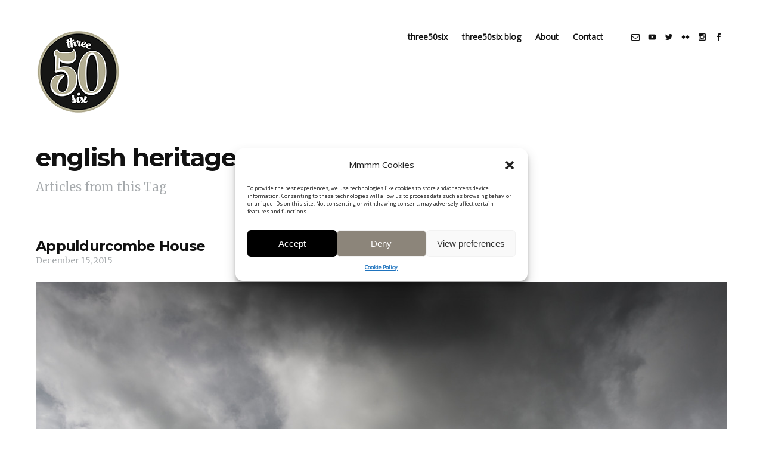

--- FILE ---
content_type: text/html; charset=UTF-8
request_url: https://three50six.co.uk/tag/english-heritage/
body_size: 12166
content:
<!doctype html>
<html lang="en-US" class="responsive_480">
	<head>
		<meta name="viewport" content="width=device-width, initial-scale=1.0, maximum-scale=1.0" />
<!-- v: 1.0 -->
<link rel="profile" href="https://gmpg.org/xfn/11" />
<meta charset="UTF-8">
		<title>english heritage Archives - three50six</title>

		<style type="text/css" id="thb-customizer-imports">@import url(https://fonts.googleapis.com/css?family=Montserrat:700); @import url(https://fonts.googleapis.com/css?family=Merriweather:regular); @import url(https://fonts.googleapis.com/css?family=Open+Sans:regular);              </style>
            <script data-no-defer="1" data-ezscrex="false" data-cfasync="false" data-pagespeed-no-defer data-cookieconsent="ignore">
                var ctPublicFunctions = {"_ajax_nonce":"d7161e6f26","_rest_nonce":"09579dc585","_ajax_url":"\/wp-admin\/admin-ajax.php","_rest_url":"https:\/\/three50six.co.uk\/wp-json\/","data__cookies_type":"none","data__ajax_type":"admin_ajax","data__bot_detector_enabled":0,"data__frontend_data_log_enabled":1,"cookiePrefix":"","wprocket_detected":false,"host_url":"three50six.co.uk","text__ee_click_to_select":"Click to select the whole data","text__ee_original_email":"The complete one is","text__ee_got_it":"Got it","text__ee_blocked":"Blocked","text__ee_cannot_connect":"Cannot connect","text__ee_cannot_decode":"Can not decode email. Unknown reason","text__ee_email_decoder":"CleanTalk email decoder","text__ee_wait_for_decoding":"The magic is on the way!","text__ee_decoding_process":"Please wait a few seconds while we decode the contact data."}
            </script>
        
            <script data-no-defer="1" data-ezscrex="false" data-cfasync="false" data-pagespeed-no-defer data-cookieconsent="ignore">
                var ctPublic = {"_ajax_nonce":"d7161e6f26","settings__forms__check_internal":0,"settings__forms__check_external":0,"settings__forms__force_protection":0,"settings__forms__search_test":1,"settings__forms__wc_add_to_cart":0,"settings__data__bot_detector_enabled":0,"settings__sfw__anti_crawler":0,"blog_home":"https:\/\/three50six.co.uk\/","pixel__setting":"3","pixel__enabled":false,"pixel__url":"https:\/\/moderate4-v4.cleantalk.org\/pixel\/cc8a906e395591cbcfb84cf7e295aa91.gif","data__email_check_before_post":1,"data__email_check_exist_post":1,"data__cookies_type":"none","data__key_is_ok":true,"data__visible_fields_required":true,"wl_brandname":"Anti-Spam by CleanTalk","wl_brandname_short":"CleanTalk","ct_checkjs_key":1728409848,"emailEncoderPassKey":"7163167be5b08815512f2af720e37a3b","bot_detector_forms_excluded":"W10=","advancedCacheExists":false,"varnishCacheExists":false,"wc_ajax_add_to_cart":false,"theRealPerson":{"phrases":{"trpHeading":"The Real Person Badge!","trpContent1":"The commenter acts as a real person and verified as not a bot.","trpContent2":" Anti-Spam by CleanTalk","trpContentLearnMore":"Learn more"},"trpContentLink":"https:\/\/cleantalk.org\/help\/the-real-person?utm_id=&amp;utm_term=&amp;utm_source=admin_side&amp;utm_medium=trp_badge&amp;utm_content=trp_badge_link_click&amp;utm_campaign=apbct_links","imgPersonUrl":"https:\/\/three50six.co.uk\/wp-content\/plugins\/cleantalk-spam-protect\/css\/images\/real_user.svg","imgShieldUrl":"https:\/\/three50six.co.uk\/wp-content\/plugins\/cleantalk-spam-protect\/css\/images\/shield.svg"}}
            </script>
        
	<!-- This site is optimized with the Yoast SEO plugin v17.8 - https://yoast.com/wordpress/plugins/seo/ -->
	<meta name="robots" content="index, follow, max-snippet:-1, max-image-preview:large, max-video-preview:-1" />
	<link rel="canonical" href="https://three50six.co.uk/tag/english-heritage/" />
	<meta property="og:locale" content="en_US" />
	<meta property="og:type" content="article" />
	<meta property="og:title" content="english heritage Archives - three50six" />
	<meta property="og:url" content="https://three50six.co.uk/tag/english-heritage/" />
	<meta property="og:site_name" content="three50six" />
	<meta name="twitter:card" content="summary_large_image" />
	<script type="application/ld+json" class="yoast-schema-graph">{"@context":"https://schema.org","@graph":[{"@type":"WebSite","@id":"https://three50six.co.uk/#website","url":"https://three50six.co.uk/","name":"three50six","description":"Automotive Photography, film and graphic design in Suffolk and Essex, UK","potentialAction":[{"@type":"SearchAction","target":{"@type":"EntryPoint","urlTemplate":"https://three50six.co.uk/?s={search_term_string}"},"query-input":"required name=search_term_string"}],"inLanguage":"en-US"},{"@type":"CollectionPage","@id":"https://three50six.co.uk/tag/english-heritage/#webpage","url":"https://three50six.co.uk/tag/english-heritage/","name":"english heritage Archives - three50six","isPartOf":{"@id":"https://three50six.co.uk/#website"},"breadcrumb":{"@id":"https://three50six.co.uk/tag/english-heritage/#breadcrumb"},"inLanguage":"en-US","potentialAction":[{"@type":"ReadAction","target":["https://three50six.co.uk/tag/english-heritage/"]}]},{"@type":"BreadcrumbList","@id":"https://three50six.co.uk/tag/english-heritage/#breadcrumb","itemListElement":[{"@type":"ListItem","position":1,"name":"Home","item":"https://three50six.co.uk/"},{"@type":"ListItem","position":2,"name":"english heritage"}]}]}</script>
	<!-- / Yoast SEO plugin. -->


<link rel='dns-prefetch' href='//s.w.org' />
<link rel="alternate" type="application/rss+xml" title="three50six &raquo; Feed" href="https://three50six.co.uk/feed/" />
<link rel="alternate" type="application/rss+xml" title="three50six &raquo; Comments Feed" href="https://three50six.co.uk/comments/feed/" />
<link rel="alternate" type="application/rss+xml" title="three50six &raquo; english heritage Tag Feed" href="https://three50six.co.uk/tag/english-heritage/feed/" />
		<script type="text/javascript">
			window._wpemojiSettings = {"baseUrl":"https:\/\/s.w.org\/images\/core\/emoji\/12.0.0-1\/72x72\/","ext":".png","svgUrl":"https:\/\/s.w.org\/images\/core\/emoji\/12.0.0-1\/svg\/","svgExt":".svg","source":{"concatemoji":"https:\/\/three50six.co.uk\/wp-includes\/js\/wp-emoji-release.min.js?ver=5.3"}};
			!function(e,a,t){var r,n,o,i,p=a.createElement("canvas"),s=p.getContext&&p.getContext("2d");function c(e,t){var a=String.fromCharCode;s.clearRect(0,0,p.width,p.height),s.fillText(a.apply(this,e),0,0);var r=p.toDataURL();return s.clearRect(0,0,p.width,p.height),s.fillText(a.apply(this,t),0,0),r===p.toDataURL()}function l(e){if(!s||!s.fillText)return!1;switch(s.textBaseline="top",s.font="600 32px Arial",e){case"flag":return!c([127987,65039,8205,9895,65039],[127987,65039,8203,9895,65039])&&(!c([55356,56826,55356,56819],[55356,56826,8203,55356,56819])&&!c([55356,57332,56128,56423,56128,56418,56128,56421,56128,56430,56128,56423,56128,56447],[55356,57332,8203,56128,56423,8203,56128,56418,8203,56128,56421,8203,56128,56430,8203,56128,56423,8203,56128,56447]));case"emoji":return!c([55357,56424,55356,57342,8205,55358,56605,8205,55357,56424,55356,57340],[55357,56424,55356,57342,8203,55358,56605,8203,55357,56424,55356,57340])}return!1}function d(e){var t=a.createElement("script");t.src=e,t.defer=t.type="text/javascript",a.getElementsByTagName("head")[0].appendChild(t)}for(i=Array("flag","emoji"),t.supports={everything:!0,everythingExceptFlag:!0},o=0;o<i.length;o++)t.supports[i[o]]=l(i[o]),t.supports.everything=t.supports.everything&&t.supports[i[o]],"flag"!==i[o]&&(t.supports.everythingExceptFlag=t.supports.everythingExceptFlag&&t.supports[i[o]]);t.supports.everythingExceptFlag=t.supports.everythingExceptFlag&&!t.supports.flag,t.DOMReady=!1,t.readyCallback=function(){t.DOMReady=!0},t.supports.everything||(n=function(){t.readyCallback()},a.addEventListener?(a.addEventListener("DOMContentLoaded",n,!1),e.addEventListener("load",n,!1)):(e.attachEvent("onload",n),a.attachEvent("onreadystatechange",function(){"complete"===a.readyState&&t.readyCallback()})),(r=t.source||{}).concatemoji?d(r.concatemoji):r.wpemoji&&r.twemoji&&(d(r.twemoji),d(r.wpemoji)))}(window,document,window._wpemojiSettings);
		</script>
		<style type="text/css">
img.wp-smiley,
img.emoji {
	display: inline !important;
	border: none !important;
	box-shadow: none !important;
	height: 1em !important;
	width: 1em !important;
	margin: 0 .07em !important;
	vertical-align: -0.1em !important;
	background: none !important;
	padding: 0 !important;
}
</style>
	<link rel='stylesheet' id='thb_theme_fonts-css'  href='https://three50six.co.uk/wp-content/themes/superba/css/theme-fonts.css?ver=5.3' type='text/css' media='all' />
<link rel='stylesheet' id='thb_layout-css'  href='https://three50six.co.uk/wp-content/themes/superba/css/layout.css?ver=5.3' type='text/css' media='all' />
<link rel='stylesheet' id='magnificpopup-css'  href='https://three50six.co.uk/wp-content/themes/superba/config/modules/backpack/lightbox/magnificpopup/css/magnificpopup.css?ver=5.3' type='text/css' media='all' />
<link rel='stylesheet' id='thb_style_3-css'  href='https://three50six.co.uk/wp-content/themes/superba-child/style.css?ver=5.3' type='text/css' media='all' />
<link rel='stylesheet' id='thb-fontello-css'  href='https://three50six.co.uk/wp-content/themes/superba/framework/assets/shared/fontello/css/fontello.css?ver=5.3' type='text/css' media='all' />
<link rel='stylesheet' id='wp-block-library-css'  href='https://three50six.co.uk/wp-includes/css/dist/block-library/style.min.css?ver=5.3' type='text/css' media='all' />
<link rel='stylesheet' id='cleantalk-public-css-css'  href='https://three50six.co.uk/wp-content/plugins/cleantalk-spam-protect/css/cleantalk-public.min.css?ver=6.70.1_1767799825' type='text/css' media='all' />
<link rel='stylesheet' id='cleantalk-email-decoder-css-css'  href='https://three50six.co.uk/wp-content/plugins/cleantalk-spam-protect/css/cleantalk-email-decoder.min.css?ver=6.70.1_1767799825' type='text/css' media='all' />
<link rel='stylesheet' id='cleantalk-trp-css-css'  href='https://three50six.co.uk/wp-content/plugins/cleantalk-spam-protect/css/cleantalk-trp.min.css?ver=6.70.1_1767799825' type='text/css' media='all' />
<link rel='stylesheet' id='cmplz-general-css'  href='https://three50six.co.uk/wp-content/plugins/complianz-gdpr/assets/css/cookieblocker.min.css?ver=6.5.6' type='text/css' media='all' />
<script type='text/javascript' src='https://three50six.co.uk/wp-content/plugins/cleantalk-spam-protect/js/apbct-public-bundle_gathering.min.js?ver=6.70.1_1767799825'></script>
<script type='text/javascript'>
/* <![CDATA[ */
var thb_system = {"ajax_url":"https:\/\/three50six.co.uk\/wp-admin\/admin-ajax.php","frontend_js_url":"https:\/\/three50six.co.uk\/wp-content\/themes\/superba\/framework\/assets\/frontend\/js","page_id":"0","wp_version":"5.3"};
var gallery_translation = {"close":"Close","fullscreen":"Full screen","details":"Details","details_close":"Close details"};
/* ]]> */
</script>
<script type='text/javascript' src='https://three50six.co.uk/wp-includes/js/jquery/jquery.js?ver=1.12.4-wp'></script>
<script type='text/javascript' src='https://three50six.co.uk/wp-includes/js/jquery/jquery-migrate.min.js?ver=1.4.1'></script>
<script type='text/javascript' src='https://three50six.co.uk/wp-includes/js/swfobject.js?ver=2.2-20120417'></script>
<link rel='https://api.w.org/' href='https://three50six.co.uk/wp-json/' />
<link rel="EditURI" type="application/rsd+xml" title="RSD" href="https://three50six.co.uk/xmlrpc.php?rsd" />
<link rel="wlwmanifest" type="application/wlwmanifest+xml" href="https://three50six.co.uk/wp-includes/wlwmanifest.xml" /> 
<meta name="generator" content="WordPress 5.3" />
<style>.cmplz-hidden{display:none!important;}</style><link rel="Shortcut Icon" href="https://three50six.co.uk/wp-content/uploads/2015/06/favicon.ico" type="image/x-icon" />
<style type="text/css">.recentcomments a{display:inline !important;padding:0 !important;margin:0 !important;}</style>	
<!--[if lt IE 9]>
	<script src="//html5shim.googlecode.com/svn/trunk/html5.js"></script>
<![endif]--><style type="text/css" id="thb-customizer">.splash-call-to:hover, .main-navigation.inline .thb-desktop-navigation ul ul li a:hover, .main-navigation.vertical .thb-desktop-navigation ul li ul li a:hover, .main-navigation.vertical .thb-desktop-navigation ul li ul li a:active, a:hover, form [type="submit"]:hover, .thb-liked .thb-likes-count:before, .format-quote.masonry.item.list .post-wrapper .item-header a:hover, .author-block .author-block-wrapper > p a:hover, .thb-modal-skin-dark .thb-gallery-controls a:hover, .thb-modal-skin-dark .thb-gallery-duplicated-controls a:hover, .thb-modal-skin-dark .thb-gallery-counter-nav a:hover, .thb-grid-gallery-filter li.active span, .thb-gallery-style-a .thb-gallery-data p a:hover, #thb-gallery-load-more:hover, .thb-portfolio-filter li.active span, .thb-section-column-block-thb_divider .thb-go-top:hover, .thb-section-column-block-thb_page .thb-read-more:hover, .thb-section-column-block-thb_accordion .thb-toggle-trigger:hover, .thb-section-column-block-thb_accordion .thb-toggle-trigger:hover:before, .thb-tab-horizontal.thb-section-column-block-thb_tabs .thb-tabs-nav li.open a, .thb-tab-vertical.thb-section-column-block-thb_tabs .thb-tabs-nav li.open a, .thb-tab-vertical.thb-section-column-block-thb_tabs .thb-tabs-nav li.open a:after, .thb-tab-vertical.thb-section-column-block-thb_tabs .thb-tabs-nav li.open a:hover:after, .icon-style-a.thb-section-column-block-thb_text_box .thb-section-block-icon, .icon-style-b.thb-section-column-block-thb_text_box .thb-section-block-icon, .icon-style-e.thb-section-column-block-thb_text_box .thb-section-block-icon, .thb-section-column-block-thb_text_box .thb-section-block-call-to .action-primary:hover, .thb-section-column-block-thb_text_box .thb-section-block-call-to .action-secondary:hover, .thb-section-column-block-thb_pricingtable .thb-featured.thb-pricingtable-cell .thb-pricingtable-action a:hover, .thb-section-column-block-thb_pricingtable .thb-pricingtable-action a:hover, .owl-buttons div:hover, #main-nav.inline .thb-desktop-navigation ul ul li a:hover, .thb-modal-skin-dark .thb-content-share ul li a:hover { color: #000000; } .thb-text a:hover, .comment_body a:hover, .item.list .loop-post-meta li.category a:hover, .thb-project-footer-archive .thb-projects-archive li a:hover, .splash-call-to:hover, body.thb-mobile-menu .main-navigation.inline .thb-desktop-navigation ul li a.open, .main-navigation.vertical .thb-desktop-navigation ul li a.open, .thb-mobile-navigation ul li a.open, form [type="submit"]:hover, .thb-grid-gallery-filter li.active span, #thb-gallery-load-more:hover, .thb-portfolio-filter li.active span, .thb-section-column-block-thb_page .thb-read-more:hover, .thb-tab-horizontal.thb-section-column-block-thb_tabs .thb-tabs-nav li.open a, .icon-style-c.thb-section-column-block-thb_text_box .thb-section-block-icon, .icon-style-d.thb-section-column-block-thb_text_box .thb-section-block-icon, .thb-section-column-block-thb_text_box .thb-section-block-call-to .action-primary, .thb-section-column-block-thb_text_box .thb-section-block-call-to .action-secondary:hover, .thb-section-column-block-thb_pricingtable .thb-featured.thb-pricingtable-cell:before, .thb-section-column-block-thb_pricingtable .thb-featured.thb-pricingtable-cell .thb-pricingtable-action a, .thb-section-column-block-thb_pricingtable .thb-pricingtable-action a:hover, .thb-skin-dark .thb-section-column-block-thb_text_box .thb-section-block-call-to .action-secondary:hover, .thb-skin-light .thb-skin-dark .thb-section-column-block-thb_text_box .thb-section-block-call-to .action-secondary:hover, .thb-skin-dark .thb-skin-light .splash-call-to:hover, .thb-skin-light .splash-call-to:hover, .thb-skin-dark .thb-skin-light .thb-section-column-block-thb_text_box .thb-section-block-call-to .action-secondary:hover, .thb-skin-light .thb-section-column-block-thb_text_box .thb-section-block-call-to .action-secondary:hover, .thb-skin-light .thb-skin-dark .thb-section-column-block-thb_pricingtable .thb-pricingtable-action a:hover, .thb-skin-dark .thb-section-column-block-thb_pricingtable .thb-pricingtable-action a:hover { border-color: #000000; } #thb-gallery-load-more.thb-ajax-loading:hover:after { border-top-color: #000000; } #thb-gallery-load-more.thb-ajax-loading:hover:after { border-left-color: #000000; } ::-webkit-selection { background-color: #000000; } ::-moz-selection { background-color: #000000; } ::selection { background-color: #000000; } .thb-mobile-nav-trigger:hover .line, .comment.bypostauthor .comment_rightcol .comment_head:after, #nprogress .bar, .thb-section-column-block-thb_progress_bar.progress-style-b .thb-meter .thb-meter-bar-progress, .thb-section-column-block-thb_progress_bar.progress-style-a .thb-meter-bar-progress, .icon-style-c.thb-section-column-block-thb_text_box .thb-section-block-icon, .icon-style-d.thb-section-column-block-thb_text_box .thb-section-block-icon, .thb-section-column-block-thb_text_box .thb-section-block-call-to .action-primary, .thb-section-column-block-thb_pricingtable .thb-featured.thb-pricingtable-cell .thb-pricingtable-action a, .thb-section-column-block-thb_pricingtable .thb-pricingtable-featured { background-color: #000000; } </style><style type="text/css">/**
#thb-carousel-gallery-container img {
	width: 960px;
}**/</style>	</head>
	<body data-rsssl=1 data-cmplz=1 class="archive tag tag-english-heritage tag-63  sidebar-right thb-lightbox-enabled thb-theme-layout-a thb-disable-contextmenu thb-theme-animations-enabled thb-preloader-enabled thb-modal-skin-light thb-theme thb-desktop">

		
		
		<div id="thb-external-wrapper">

			<header id="thb-header" class="">

	<div class="thb-header-inner-wrapper">
		
		
	<style type="text/css">
					@media all and (-webkit-min-device-pixel-ratio: 1.5) {

				.thb-main-header-logo a {
					background-position: top left;
					background-repeat: no-repeat;
					background-size: contain;
				}

									.thb-main-header-logo a {
						background-image: url('https://three50six.co.uk/wp-content/uploads/2018/10/retinathree50six3-roundelonly-website-just.png');
					}

					.thb-main-header-logo a {height: auto;width: 144px;}				
				.thb-main-header-logo a img { visibility: hidden; }
			}
		
					@media screen and ( max-width: 767px ) {
				.thb-main-header-logo a {
					background-position: top left;
					background-repeat: no-repeat;
					background-size: contain;
				}

				.thb-main-header-logo a {
					background-image: url('https://three50six.co.uk/wp-content/uploads/2015/06/mobilethree50six-logo-website.gif');
				}

				.thb-main-header-logo a img.thb-standard-logo { display: none; }
				.thb-main-header-logo a img.thb-mobile-logo { display: none; visibility: hidden; }
				.thb-main-header-logo .thb-logo { display: none; }
				.thb-main-header-logo .thb-logo-tagline { display: none; }

				.thb-main-header-logo a {height: 32px;width: 29px;}			}
		
					@media screen and ( max-width: 767px ) and ( -webkit-min-device-pixel-ratio: 1.5 ) {
				.thb-main-header-logo a {
					background-image: url('https://three50six.co.uk/wp-content/uploads/2018/10/retinathree50six3-roundelonly-website-just.png');
				}
			}
			</style>


<div class="thb-main-header-logo">
			<span class="hidden">three50six</span>
	
	<a href="https://three50six.co.uk/" title="three50six">
		
							<img src="https://three50six.co.uk/wp-content/uploads/2018/10/three50six3-roundelonly-website-smler.png" alt="" class="thb-standard-logo">

								<img src="https://three50six.co.uk/wp-content/uploads/2015/06/mobilethree50six-logo-website.gif" alt="" class="thb-mobile-logo">
			
			</a>
</div>
		<a class="thb-mobile-nav-trigger" href="#">
			<span class="line line-1"></span>
			<span class="line line-2"></span>
			<span class="line line-3"></span>
		</a>

		
		<div class="thb-header-nav-wrapper">
			

	<nav id="main-nav" class="main-navigation primary inline">
		<h2 class="hidden">
			Main navigation		</h2>

		
		<div class="thb-desktop-navigation">
			<div class="menu-navigation-container"><ul id="menu-navigation" class="menu"><li id="menu-item-85" class="menu-item menu-item-type-post_type menu-item-object-page menu-item-85"><a href="https://three50six.co.uk/welcome/">three50six</a></li>
<li id="menu-item-102" class="menu-item menu-item-type-post_type menu-item-object-page menu-item-102"><a href="https://three50six.co.uk/three50six-blog/">three50six blog</a></li>
<li id="menu-item-2784" class="menu-item menu-item-type-post_type menu-item-object-page menu-item-2784"><a href="https://three50six.co.uk/about/">About</a></li>
<li id="menu-item-83" class="menu-item menu-item-type-post_type menu-item-object-page menu-item-83"><a href="https://three50six.co.uk/contact/">Contact</a></li>
</ul></div>		</div>

		<div class="thb-mobile-navigation">
			<div class="menu-navigation-container"><ul id="menu-navigation-1" class="menu"><li class="menu-item menu-item-type-post_type menu-item-object-page menu-item-85"><a href="https://three50six.co.uk/welcome/">three50six</a></li>
<li class="menu-item menu-item-type-post_type menu-item-object-page menu-item-102"><a href="https://three50six.co.uk/three50six-blog/">three50six blog</a></li>
<li class="menu-item menu-item-type-post_type menu-item-object-page menu-item-2784"><a href="https://three50six.co.uk/about/">About</a></li>
<li class="menu-item menu-item-type-post_type menu-item-object-page menu-item-83"><a href="https://three50six.co.uk/contact/">Contact</a></li>
</ul></div>		</div>

		
	<div id="thb-social-icons">
					<a href="mailto:tom@three50six.co.uk" target="_blank" class="thb-social-icon thb-email">
				social_email			</a>
					<a href="https://www.youtube.com/channel/UCQQGK8H-8MmEnU_cUwzEbTg" target="_blank" class="thb-social-icon thb-youtube">
				social_youtube			</a>
					<a href="https://twitter.com/three50six" target="_blank" class="thb-social-icon thb-twitter">
				social_twitter			</a>
					<a href="https://www.flickr.com/photos/27479082@N02/" target="_blank" class="thb-social-icon thb-flickr">
				social_flickr			</a>
					<a href="https://instagram.com/three50six/" target="_blank" class="thb-social-icon thb-instagram">
				social_instagram			</a>
					<a href="https://www.facebook.com/three50six" target="_blank" class="thb-social-icon thb-facebook">
				social_facebook			</a>
			</div>
	</nav>


					</div>

			</div>

</header>
			
			<div id="thb-page-content-wrapper" class="thb-page-content thb-content-available">

<div class="thb-content-section">

	
	<div class="thb-content-section-inner-wrapper">

		

<div id="thb-page-header" class="thb-page-section thb-page-header-section ">


	<div class="thb-page-header-section-inner-wrapper ">

					<h1 class='thb-page-title' >english heritage</h1>		
					<p class="thb-page-subtitle " >
									<span>Articles from this Tag</span>
							</p>
		
		
							
	</div>


</div>


		<div id="thb-main-content" class="thb-page-content-wrapper">

				
		
	<div id="post-1182" class="item list first n1 classic post-1182 post type-post status-publish format-standard has-post-thumbnail hentry category-blog category-english-heritage tag-appuldurcombe-house tag-english-heritage tag-english-heritage-photography tag-isle-of-wight tag-mansion-house">
				
<div class="post-wrapper w-image">

	
		<header class="item-header">

			
									<h1 class="entry-title">
						<a href="https://three50six.co.uk/blog/appuldurcombe-house/">
							Appuldurcombe House						</a>
					</h1>

										<p class="updated published thb-post-date" title="20151215">December 15, 2015</p>
				
			
			
			
		</header>

	
	
	
		<div class="thb-loop-image-wrapper">

			<div class="thb-loop-image-inner-wrapper">

				<a href="https://three50six.co.uk/wp-content/uploads/2015/12/Appuldurcombe-House-8.jpg" class="item-thumb thb-lightbox" ><span class="thb-overlay"></span><img src="https://three50six.co.uk/wp-content/uploads/2015/12/Appuldurcombe-House-8-1160x650.jpg" class="attachment-large-cropped"  alt="" width="1160" height="650"></a>			</div>

		</div>

	
		<div class="loop-post-content">

		<div class="item-content">
							<div class="thb-text">
											<p>An empty shell of a grand house built in the 18th Century, damaged by bombing during World War II and never repaired. The interior was stripped and sold leaving this magnificent but sad empty hulk. At present open to the public as an English Heritage site, but was recently for sale as part of the [&hellip;]</p>
									</div>
			
					</div>

		<div class="loop-post-meta">
			<ul>
									<li class="category">on <a href="https://three50six.co.uk/category/blog/" rel="category tag">blog</a>, <a href="https://three50six.co.uk/category/english-heritage/" rel="category tag">English Heritage</a></li>
								<li class="thb-comments-number ">
					<a href="https://three50six.co.uk/blog/appuldurcombe-house/#respond">
						<span>0</span>
					</a>
				</li>
									<li class="thb-post-like">
						<a class="thb-like " href="#"  data-post-id="1182" data-nonce="492736fd9a"><span class="thb-likes-label">Like this post</span><span class="thb-likes-count">5</span></a>					</li>
							</ul>
		</div>

	</div>

	</div>			</div>

		
		
	<div id="post-731" class="item list n2 classic post-731 post type-post status-publish format-standard has-post-thumbnail hentry category-blog category-english-heritage tag-audley-end tag-days-out-uk tag-english-heritage tag-photography">
				
<div class="post-wrapper w-image">

	
		<header class="item-header">

			
									<h1 class="entry-title">
						<a href="https://three50six.co.uk/blog/open-gardens-at-audley-end/">
							Open Gardens at Audley End						</a>
					</h1>

										<p class="updated published thb-post-date" title="20150914">September 14, 2015</p>
				
			
			
			
		</header>

	
	
	
		<div class="thb-loop-image-wrapper">

			<div class="thb-loop-image-inner-wrapper">

				<a href="https://three50six.co.uk/wp-content/uploads/2015/09/audleyendopengardens-1.jpg" class="item-thumb thb-lightbox" ><span class="thb-overlay"></span><img src="https://three50six.co.uk/wp-content/uploads/2015/09/audleyendopengardens-1-1160x650.jpg" class="attachment-large-cropped"  alt="" width="1160" height="650"></a>			</div>

		</div>

	
		<div class="loop-post-content">

		<div class="item-content">
							<div class="thb-text">
											<p>The splendid gardens at Audley End in Saffron Walden were fully open for viewing along with there being plant and flower traders in the grounds. The house is simply stunning and the gardens also. Have a look at their website to see what events are on, and if you&#8217;re English Heritage members take your membership [&hellip;]</p>
									</div>
			
					</div>

		<div class="loop-post-meta">
			<ul>
									<li class="category">on <a href="https://three50six.co.uk/category/blog/" rel="category tag">blog</a>, <a href="https://three50six.co.uk/category/english-heritage/" rel="category tag">English Heritage</a></li>
								<li class="thb-comments-number ">
					<a href="https://three50six.co.uk/blog/open-gardens-at-audley-end/#respond">
						<span>0</span>
					</a>
				</li>
									<li class="thb-post-like">
						<a class="thb-like " href="#"  data-post-id="731" data-nonce="492736fd9a"><span class="thb-likes-label">Like this post</span><span class="thb-likes-count">4</span></a>					</li>
							</ul>
		</div>

	</div>

	</div>			</div>

		
		
	<div id="post-487" class="item list last n1 classic post-487 post type-post status-publish format-standard has-post-thumbnail hentry category-blog category-classic-cars tag-39-ford tag-audley-end tag-austin-seven tag-classic-car-show tag-custom-car tag-english-heritage tag-fathers-day tag-jaguar-e-type tag-jowett-jupiter tag-porsche-turbo tag-rover tag-saffron-walden">
				
<div class="post-wrapper w-image">

	
		<header class="item-header">

			
									<h1 class="entry-title">
						<a href="https://three50six.co.uk/blog/classic-cars-at-audley-end/">
							Classic Cars at Audley End						</a>
					</h1>

										<p class="updated published thb-post-date" title="20150630">June 30, 2015</p>
				
			
			
			
		</header>

	
	
	
		<div class="thb-loop-image-wrapper">

			<div class="thb-loop-image-inner-wrapper">

				<a href="https://three50six.co.uk/wp-content/uploads/2015/06/IMG_7093.jpg" class="item-thumb thb-lightbox" ><span class="thb-overlay"></span><img src="https://three50six.co.uk/wp-content/uploads/2015/06/IMG_7093-1160x650.jpg" class="attachment-large-cropped"  alt="" width="1160" height="650"></a>			</div>

		</div>

	
		<div class="loop-post-content">

		<div class="item-content">
							<div class="thb-text">
											<p>The Father&#8217;s Day classic car show at Audley End saw a nice variation of metal on display. Highlights were the Jowett Jupiter and the late 30&#8217;s Ford Deluxe Coupe. Set in the grounds of the splendid Audley End House in Saffron Walden, Essex. See more of this beautiful English heritage site on the Life Projects page</p>
									</div>
			
					</div>

		<div class="loop-post-meta">
			<ul>
									<li class="category">on <a href="https://three50six.co.uk/category/blog/" rel="category tag">blog</a>, <a href="https://three50six.co.uk/category/classic-cars/" rel="category tag">Classic cars</a></li>
								<li class="thb-comments-number ">
					<a href="https://three50six.co.uk/blog/classic-cars-at-audley-end/#respond">
						<span>0</span>
					</a>
				</li>
									<li class="thb-post-like">
						<a class="thb-like " href="#"  data-post-id="487" data-nonce="492736fd9a"><span class="thb-likes-label">Like this post</span><span class="thb-likes-count">6</span></a>					</li>
							</ul>
		</div>

	</div>

	</div>			</div>

	


		</div>

	</div>

	
	
</div>


			

<aside id="thb-footer-sidebar" class="thb-footer-sidebar-external-wrapper">

	<div class="thb-footer-sidebar-section">

		
		<div class="thb-footer-sidebar-section-inner-wrapper sidebar">

												<div class="col full-width">
						<section id="tag_cloud-2" class="thb-page-section widget widget_tag_cloud"><header><h1 class="widgettitle">Tags</h1></header><div class="tagcloud"><a href="https://three50six.co.uk/tag/automotive-photographer-essex/" class="tag-cloud-link tag-link-583 tag-link-position-1" style="font-size: 17.462962962963pt;" aria-label="automotive photographer Essex (26 items)">automotive photographer Essex</a>
<a href="https://three50six.co.uk/tag/automotive-photographer-suffolk/" class="tag-cloud-link tag-link-582 tag-link-position-2" style="font-size: 18.240740740741pt;" aria-label="automotive photographer suffolk (30 items)">automotive photographer suffolk</a>
<a href="https://three50six.co.uk/tag/automotive-photography/" class="tag-cloud-link tag-link-188 tag-link-position-3" style="font-size: 22pt;" aria-label="automotive photography (59 items)">automotive photography</a>
<a href="https://three50six.co.uk/tag/automotive-photography-cambridgeshire/" class="tag-cloud-link tag-link-584 tag-link-position-4" style="font-size: 14.87037037037pt;" aria-label="automotive photography Cambridgeshire (16 items)">automotive photography Cambridgeshire</a>
<a href="https://three50six.co.uk/tag/automotive-photography-essex/" class="tag-cloud-link tag-link-581 tag-link-position-5" style="font-size: 16.037037037037pt;" aria-label="automotive photography Essex (20 items)">automotive photography Essex</a>
<a href="https://three50six.co.uk/tag/automotive-photography-suffolk/" class="tag-cloud-link tag-link-517 tag-link-position-6" style="font-size: 19.666666666667pt;" aria-label="automotive photography suffolk (39 items)">automotive photography suffolk</a>
<a href="https://three50six.co.uk/tag/car-photography-essex/" class="tag-cloud-link tag-link-549 tag-link-position-7" style="font-size: 19.925925925926pt;" aria-label="car photography essex (41 items)">car photography essex</a>
<a href="https://three50six.co.uk/tag/car-photography-suffolk/" class="tag-cloud-link tag-link-304 tag-link-position-8" style="font-size: 20.574074074074pt;" aria-label="car photography suffolk (46 items)">car photography suffolk</a>
<a href="https://three50six.co.uk/tag/carrera/" class="tag-cloud-link tag-link-104 tag-link-position-9" style="font-size: 13.833333333333pt;" aria-label="carrera (13 items)">carrera</a>
<a href="https://three50six.co.uk/tag/cars-and-coffee/" class="tag-cloud-link tag-link-366 tag-link-position-10" style="font-size: 9.037037037037pt;" aria-label="cars and coffee (5 items)">cars and coffee</a>
<a href="https://three50six.co.uk/tag/car-show/" class="tag-cloud-link tag-link-263 tag-link-position-11" style="font-size: 9.9444444444444pt;" aria-label="car show (6 items)">car show</a>
<a href="https://three50six.co.uk/tag/classic-cars/" class="tag-cloud-link tag-link-95 tag-link-position-12" style="font-size: 16.814814814815pt;" aria-label="classic cars (23 items)">classic cars</a>
<a href="https://three50six.co.uk/tag/classic-porsche-restoration/" class="tag-cloud-link tag-link-166 tag-link-position-13" style="font-size: 12.407407407407pt;" aria-label="classic porsche restoration (10 items)">classic porsche restoration</a>
<a href="https://three50six.co.uk/tag/classic-racing/" class="tag-cloud-link tag-link-106 tag-link-position-14" style="font-size: 14.481481481481pt;" aria-label="classic racing (15 items)">classic racing</a>
<a href="https://three50six.co.uk/tag/custom-car/" class="tag-cloud-link tag-link-51 tag-link-position-15" style="font-size: 10.592592592593pt;" aria-label="custom car (7 items)">custom car</a>
<a href="https://three50six.co.uk/tag/custom-cars/" class="tag-cloud-link tag-link-318 tag-link-position-16" style="font-size: 8pt;" aria-label="custom cars (4 items)">custom cars</a>
<a href="https://three50six.co.uk/tag/donington/" class="tag-cloud-link tag-link-55 tag-link-position-17" style="font-size: 8pt;" aria-label="donington (4 items)">donington</a>
<a href="https://three50six.co.uk/tag/drag-racing/" class="tag-cloud-link tag-link-78 tag-link-position-18" style="font-size: 9.037037037037pt;" aria-label="drag racing (5 items)">drag racing</a>
<a href="https://three50six.co.uk/tag/endurance-race/" class="tag-cloud-link tag-link-33 tag-link-position-19" style="font-size: 11.888888888889pt;" aria-label="endurance race (9 items)">endurance race</a>
<a href="https://three50six.co.uk/tag/essex-car-photography/" class="tag-cloud-link tag-link-544 tag-link-position-20" style="font-size: 14.87037037037pt;" aria-label="Essex car photography (16 items)">Essex car photography</a>
<a href="https://three50six.co.uk/tag/hedingham-castle/" class="tag-cloud-link tag-link-272 tag-link-position-21" style="font-size: 8pt;" aria-label="hedingham castle (4 items)">hedingham castle</a>
<a href="https://three50six.co.uk/tag/historic-racing/" class="tag-cloud-link tag-link-38 tag-link-position-22" style="font-size: 16.555555555556pt;" aria-label="historic racing (22 items)">historic racing</a>
<a href="https://three50six.co.uk/tag/historic-sports-car-club/" class="tag-cloud-link tag-link-40 tag-link-position-23" style="font-size: 14.222222222222pt;" aria-label="historic sports car club (14 items)">historic sports car club</a>
<a href="https://three50six.co.uk/tag/hscc/" class="tag-cloud-link tag-link-34 tag-link-position-24" style="font-size: 14.87037037037pt;" aria-label="hscc (16 items)">hscc</a>
<a href="https://three50six.co.uk/tag/isle-of-wight/" class="tag-cloud-link tag-link-123 tag-link-position-25" style="font-size: 9.037037037037pt;" aria-label="isle of wight (5 items)">isle of wight</a>
<a href="https://three50six.co.uk/tag/lister/" class="tag-cloud-link tag-link-32 tag-link-position-26" style="font-size: 9.037037037037pt;" aria-label="lister (5 items)">lister</a>
<a href="https://three50six.co.uk/tag/motorsport-photography/" class="tag-cloud-link tag-link-39 tag-link-position-27" style="font-size: 17.203703703704pt;" aria-label="motorsport photography (25 items)">motorsport photography</a>
<a href="https://three50six.co.uk/tag/photographer-suffolk/" class="tag-cloud-link tag-link-302 tag-link-position-28" style="font-size: 12.925925925926pt;" aria-label="photographer suffolk (11 items)">photographer suffolk</a>
<a href="https://three50six.co.uk/tag/photography/" class="tag-cloud-link tag-link-71 tag-link-position-29" style="font-size: 18.240740740741pt;" aria-label="photography (30 items)">photography</a>
<a href="https://three50six.co.uk/tag/photography-suffolk/" class="tag-cloud-link tag-link-303 tag-link-position-30" style="font-size: 9.9444444444444pt;" aria-label="photography suffolk (6 items)">photography suffolk</a>
<a href="https://three50six.co.uk/tag/photo-of-car-for-sale/" class="tag-cloud-link tag-link-558 tag-link-position-31" style="font-size: 14.87037037037pt;" aria-label="photo of car for sale (16 items)">photo of car for sale</a>
<a href="https://three50six.co.uk/tag/porsche/" class="tag-cloud-link tag-link-105 tag-link-position-32" style="font-size: 20.444444444444pt;" aria-label="porsche (45 items)">porsche</a>
<a href="https://three50six.co.uk/tag/porsche-356/" class="tag-cloud-link tag-link-167 tag-link-position-33" style="font-size: 14.222222222222pt;" aria-label="porsche 356 (14 items)">porsche 356</a>
<a href="https://three50six.co.uk/tag/porsche-356-racer/" class="tag-cloud-link tag-link-36 tag-link-position-34" style="font-size: 14.481481481481pt;" aria-label="porsche 356 racer (15 items)">porsche 356 racer</a>
<a href="https://three50six.co.uk/tag/porsche-911/" class="tag-cloud-link tag-link-168 tag-link-position-35" style="font-size: 14.87037037037pt;" aria-label="porsche 911 (16 items)">porsche 911</a>
<a href="https://three50six.co.uk/tag/porsche-912/" class="tag-cloud-link tag-link-102 tag-link-position-36" style="font-size: 15.259259259259pt;" aria-label="porsche 912 (17 items)">porsche 912</a>
<a href="https://three50six.co.uk/tag/porsche-photography/" class="tag-cloud-link tag-link-404 tag-link-position-37" style="font-size: 17.851851851852pt;" aria-label="porsche photography (28 items)">porsche photography</a>
<a href="https://three50six.co.uk/tag/porsche-turbo/" class="tag-cloud-link tag-link-62 tag-link-position-38" style="font-size: 8pt;" aria-label="porsche turbo (4 items)">porsche turbo</a>
<a href="https://three50six.co.uk/tag/professional-car-photography/" class="tag-cloud-link tag-link-557 tag-link-position-39" style="font-size: 16.555555555556pt;" aria-label="professional car photography (22 items)">professional car photography</a>
<a href="https://three50six.co.uk/tag/professional-photography-in-suffolk/" class="tag-cloud-link tag-link-551 tag-link-position-40" style="font-size: 8pt;" aria-label="professional photography in suffolk (4 items)">professional photography in suffolk</a>
<a href="https://three50six.co.uk/tag/snetterton/" class="tag-cloud-link tag-link-31 tag-link-position-41" style="font-size: 9.9444444444444pt;" aria-label="snetterton (6 items)">snetterton</a>
<a href="https://three50six.co.uk/tag/type-2-detectives/" class="tag-cloud-link tag-link-350 tag-link-position-42" style="font-size: 10.592592592593pt;" aria-label="type 2 detectives (7 items)">type 2 detectives</a>
<a href="https://three50six.co.uk/tag/vintage-cars/" class="tag-cloud-link tag-link-187 tag-link-position-43" style="font-size: 11.240740740741pt;" aria-label="vintage cars (8 items)">vintage cars</a>
<a href="https://three50six.co.uk/tag/vintage-racing/" class="tag-cloud-link tag-link-35 tag-link-position-44" style="font-size: 16.296296296296pt;" aria-label="vintage racing (21 items)">vintage racing</a>
<a href="https://three50six.co.uk/tag/vintage-speed/" class="tag-cloud-link tag-link-56 tag-link-position-45" style="font-size: 15.777777777778pt;" aria-label="vintage speed (19 items)">vintage speed</a></div>
</section>					</div>
							
		</div>

		
	</div>

</aside>


			

	<div class="thb-copyright">
		<div class="thb-copyright-inner-wrapper">
			<div class="thb-page-section">
				© Copyright 2022, <a href="">Thomas Fawdry</a>			</div>
		</div>
	</div>


			</div><!-- /#thb-page-content -->

		</div><!-- /#thb-external-wrapper -->

		<div class="thb-curtain">

	<div class="thb-curtain-logo-wrapper">
		<div class="thb-curtain-logo-inner-wrapper">
				<style type="text/css">
		@media all and (-webkit-min-device-pixel-ratio: 1.5) {

			.thb-curtain-logo {
				background-position: center center;
				background-repeat: no-repeat;
				background-size: contain;
			}

			
				.thb-curtain-logo {
					background-image: url('https://three50six.co.uk/wp-content/uploads/2015/06/retinaholdingthree50six-logo-website.gif');
				}

			
			.thb-curtain-logo img { visibility: hidden; }
		}
	</style>


<div class="thb-curtain-logo">
			<span class="hidden">three50six</span>
	
	
					<img src="https://three50six.co.uk/wp-content/uploads/2015/06/smallholdingthree50six-logo-website.gif" alt="" class="thb-standard-logo">
		
	</div>		</div>
	</div>

</div>
				<img alt="Cleantalk Pixel" title="Cleantalk Pixel" id="apbct_pixel" style="display: none;" src="https://moderate4-v4.cleantalk.org/pixel/cc8a906e395591cbcfb84cf7e295aa91.gif"><script>				
                    document.addEventListener('DOMContentLoaded', function () {
                        setTimeout(function(){
                            if( document.querySelectorAll('[name^=ct_checkjs]').length > 0 ) {
                                if (typeof apbct_public_sendAJAX === 'function' && typeof apbct_js_keys__set_input_value === 'function') {
                                    apbct_public_sendAJAX(	
                                    { action: 'apbct_js_keys__get' },	
                                    { callback: apbct_js_keys__set_input_value })
                                }
                            }
                        },0)					    
                    })				
                </script>
<!-- Consent Management powered by Complianz | GDPR/CCPA Cookie Consent https://wordpress.org/plugins/complianz-gdpr -->
<div id="cmplz-cookiebanner-container"><div class="cmplz-cookiebanner cmplz-hidden banner-1 optin cmplz-center cmplz-categories-type-view-preferences" aria-modal="true" data-nosnippet="true" role="dialog" aria-live="polite" aria-labelledby="cmplz-header-1-optin" aria-describedby="cmplz-message-1-optin">
	<div class="cmplz-header">
		<div class="cmplz-logo"></div>
		<div class="cmplz-title" id="cmplz-header-1-optin">Mmmm Cookies</div>
		<div class="cmplz-close" tabindex="0" role="button" aria-label="close-dialog">
			<svg aria-hidden="true" focusable="false" data-prefix="fas" data-icon="times" class="svg-inline--fa fa-times fa-w-11" role="img" xmlns="http://www.w3.org/2000/svg" viewBox="0 0 352 512"><path fill="currentColor" d="M242.72 256l100.07-100.07c12.28-12.28 12.28-32.19 0-44.48l-22.24-22.24c-12.28-12.28-32.19-12.28-44.48 0L176 189.28 75.93 89.21c-12.28-12.28-32.19-12.28-44.48 0L9.21 111.45c-12.28 12.28-12.28 32.19 0 44.48L109.28 256 9.21 356.07c-12.28 12.28-12.28 32.19 0 44.48l22.24 22.24c12.28 12.28 32.2 12.28 44.48 0L176 322.72l100.07 100.07c12.28 12.28 32.2 12.28 44.48 0l22.24-22.24c12.28-12.28 12.28-32.19 0-44.48L242.72 256z"></path></svg>
		</div>
	</div>

	<div class="cmplz-divider cmplz-divider-header"></div>
	<div class="cmplz-body">
		<div class="cmplz-message" id="cmplz-message-1-optin">To provide the best experiences, we use technologies like cookies to store and/or access device information. Consenting to these technologies will allow us to process data such as browsing behavior or unique IDs on this site. Not consenting or withdrawing consent, may adversely affect certain features and functions.</div>
		<!-- categories start -->
		<div class="cmplz-categories">
			<details class="cmplz-category cmplz-functional" >
				<summary>
						<span class="cmplz-category-header">
							<span class="cmplz-category-title">Functional</span>
							<span class='cmplz-always-active'>
								<span class="cmplz-banner-checkbox">
									<input type="checkbox"
										   id="cmplz-functional-optin"
										   data-category="cmplz_functional"
										   class="cmplz-consent-checkbox cmplz-functional"
										   size="40"
										   value="1"/>
									<label class="cmplz-label" for="cmplz-functional-optin" tabindex="0"><span class="screen-reader-text">Functional</span></label>
								</span>
								Always active							</span>
							<span class="cmplz-icon cmplz-open">
								<svg xmlns="http://www.w3.org/2000/svg" viewBox="0 0 448 512"  height="18" ><path d="M224 416c-8.188 0-16.38-3.125-22.62-9.375l-192-192c-12.5-12.5-12.5-32.75 0-45.25s32.75-12.5 45.25 0L224 338.8l169.4-169.4c12.5-12.5 32.75-12.5 45.25 0s12.5 32.75 0 45.25l-192 192C240.4 412.9 232.2 416 224 416z"/></svg>
							</span>
						</span>
				</summary>
				<div class="cmplz-description">
					<span class="cmplz-description-functional">The technical storage or access is strictly necessary for the legitimate purpose of enabling the use of a specific service explicitly requested by the subscriber or user, or for the sole purpose of carrying out the transmission of a communication over an electronic communications network.</span>
				</div>
			</details>

			<details class="cmplz-category cmplz-preferences" >
				<summary>
						<span class="cmplz-category-header">
							<span class="cmplz-category-title">Preferences</span>
							<span class="cmplz-banner-checkbox">
								<input type="checkbox"
									   id="cmplz-preferences-optin"
									   data-category="cmplz_preferences"
									   class="cmplz-consent-checkbox cmplz-preferences"
									   size="40"
									   value="1"/>
								<label class="cmplz-label" for="cmplz-preferences-optin" tabindex="0"><span class="screen-reader-text">Preferences</span></label>
							</span>
							<span class="cmplz-icon cmplz-open">
								<svg xmlns="http://www.w3.org/2000/svg" viewBox="0 0 448 512"  height="18" ><path d="M224 416c-8.188 0-16.38-3.125-22.62-9.375l-192-192c-12.5-12.5-12.5-32.75 0-45.25s32.75-12.5 45.25 0L224 338.8l169.4-169.4c12.5-12.5 32.75-12.5 45.25 0s12.5 32.75 0 45.25l-192 192C240.4 412.9 232.2 416 224 416z"/></svg>
							</span>
						</span>
				</summary>
				<div class="cmplz-description">
					<span class="cmplz-description-preferences">The technical storage or access is necessary for the legitimate purpose of storing preferences that are not requested by the subscriber or user.</span>
				</div>
			</details>

			<details class="cmplz-category cmplz-statistics" >
				<summary>
						<span class="cmplz-category-header">
							<span class="cmplz-category-title">Statistics</span>
							<span class="cmplz-banner-checkbox">
								<input type="checkbox"
									   id="cmplz-statistics-optin"
									   data-category="cmplz_statistics"
									   class="cmplz-consent-checkbox cmplz-statistics"
									   size="40"
									   value="1"/>
								<label class="cmplz-label" for="cmplz-statistics-optin" tabindex="0"><span class="screen-reader-text">Statistics</span></label>
							</span>
							<span class="cmplz-icon cmplz-open">
								<svg xmlns="http://www.w3.org/2000/svg" viewBox="0 0 448 512"  height="18" ><path d="M224 416c-8.188 0-16.38-3.125-22.62-9.375l-192-192c-12.5-12.5-12.5-32.75 0-45.25s32.75-12.5 45.25 0L224 338.8l169.4-169.4c12.5-12.5 32.75-12.5 45.25 0s12.5 32.75 0 45.25l-192 192C240.4 412.9 232.2 416 224 416z"/></svg>
							</span>
						</span>
				</summary>
				<div class="cmplz-description">
					<span class="cmplz-description-statistics">The technical storage or access that is used exclusively for statistical purposes.</span>
					<span class="cmplz-description-statistics-anonymous">The technical storage or access that is used exclusively for anonymous statistical purposes. Without a subpoena, voluntary compliance on the part of your Internet Service Provider, or additional records from a third party, information stored or retrieved for this purpose alone cannot usually be used to identify you.</span>
				</div>
			</details>
			<details class="cmplz-category cmplz-marketing" >
				<summary>
						<span class="cmplz-category-header">
							<span class="cmplz-category-title">Marketing</span>
							<span class="cmplz-banner-checkbox">
								<input type="checkbox"
									   id="cmplz-marketing-optin"
									   data-category="cmplz_marketing"
									   class="cmplz-consent-checkbox cmplz-marketing"
									   size="40"
									   value="1"/>
								<label class="cmplz-label" for="cmplz-marketing-optin" tabindex="0"><span class="screen-reader-text">Marketing</span></label>
							</span>
							<span class="cmplz-icon cmplz-open">
								<svg xmlns="http://www.w3.org/2000/svg" viewBox="0 0 448 512"  height="18" ><path d="M224 416c-8.188 0-16.38-3.125-22.62-9.375l-192-192c-12.5-12.5-12.5-32.75 0-45.25s32.75-12.5 45.25 0L224 338.8l169.4-169.4c12.5-12.5 32.75-12.5 45.25 0s12.5 32.75 0 45.25l-192 192C240.4 412.9 232.2 416 224 416z"/></svg>
							</span>
						</span>
				</summary>
				<div class="cmplz-description">
					<span class="cmplz-description-marketing">The technical storage or access is required to create user profiles to send advertising, or to track the user on a website or across several websites for similar marketing purposes.</span>
				</div>
			</details>
		</div><!-- categories end -->
			</div>

	<div class="cmplz-links cmplz-information">
		<a class="cmplz-link cmplz-manage-options cookie-statement" href="#" data-relative_url="#cmplz-manage-consent-container">Manage options</a>
		<a class="cmplz-link cmplz-manage-third-parties cookie-statement" href="#" data-relative_url="#cmplz-cookies-overview">Manage services</a>
		<a class="cmplz-link cmplz-manage-vendors tcf cookie-statement" href="#" data-relative_url="#cmplz-tcf-wrapper">Manage {vendor_count} vendors</a>
		<a class="cmplz-link cmplz-external cmplz-read-more-purposes tcf" target="_blank" rel="noopener noreferrer nofollow" href="https://cookiedatabase.org/tcf/purposes/">Read more about these purposes</a>
			</div>

	<div class="cmplz-divider cmplz-footer"></div>

	<div class="cmplz-buttons">
		<button class="cmplz-btn cmplz-accept">Accept</button>
		<button class="cmplz-btn cmplz-deny">Deny</button>
		<button class="cmplz-btn cmplz-view-preferences">View preferences</button>
		<button class="cmplz-btn cmplz-save-preferences">Save preferences</button>
		<a class="cmplz-btn cmplz-manage-options tcf cookie-statement" href="#" data-relative_url="#cmplz-manage-consent-container">View preferences</a>
			</div>

	<div class="cmplz-links cmplz-documents">
		<a class="cmplz-link cookie-statement" href="#" data-relative_url="">{title}</a>
		<a class="cmplz-link privacy-statement" href="#" data-relative_url="">{title}</a>
		<a class="cmplz-link impressum" href="#" data-relative_url="">{title}</a>
			</div>

</div>
</div>
					<div id="cmplz-manage-consent" data-nosnippet="true"><button class="cmplz-btn cmplz-hidden cmplz-manage-consent manage-consent-1">Manage consent</button>

</div><script type="text/template" data-tpl="thb-gallery-details">
	<# if ( type == 'image' ) { #>
		<div class="thb-image-container" style="background-image: url({{ image }});" data-width="{{ width }}" data-height="{{ height }}"></div>
	<# } else { #>
		<div class="thb-image-container">
			{{{ image }}}
		</div>
	<# } #>
</script>

<script type="text/template" data-tpl="thb-gallery-details-data">
	<div>
		<div class="thb-details-container <# {{ classes }} #>">
			<# if ( title != '' ) { #>
				<h1 class="thb-details-title">{{ title }}</h1>
			<# } #>

			<# if ( description != '' ) { #>
				<div class="thb-details-description">{{{ description }}}</div>
			<# } #>

			<# if ( project_url != '' ) { #>
				<div class="thb-details-project">
					<p><span>Project</span>
						<a href="{{ project_url }}">{{ project_name }}</a>
					</p>
				</div>
			<# } #>

			<# if ( exif != '' ) { #>
				<div class="thb-gallery-details-exif-container">
					<ul>
						<# _.each( exif, function( value, key ) {  #>
							<li class="thb-gallery-details-exif-<# {{ thb_convertToSlug(key) }} #>">
								<span>{{ key }}</span>
								{{ value }}
							</li>
						<# } ) #>
					</ul>
				</div>
			<# } #>

							<div class="meta social-actions">
					<div class="thb-content-share">
						<p class="thb-content-share-title">
							Share on						</p>
						<ul>
							<li>
								<a data-type="thb-facebook" href="http://www.facebook.com/sharer.php?u={{ link }}" target="_blank" class="thb-content-share-facebook">
									<span>
										<strong>Share</strong> on Facebook									</span>
								</a>
							</li>
							<li>
								<a data-type="thb-pinterest" href="//pinterest.com/pin/create/button/?url={{ link }}&media={{ image }}&description={{ title }}" target="_blank" class="thb-content-share-pinterest">
									<span>
										<strong>Pin</strong> this item									</span>
								</a>
							</li>
							<li>
								<# var twitter_text = thb_ristorante_urlencode( title + " " + link ); #>

								<a data-type="thb-twitter" href="https://twitter.com/intent/tweet?source=webclient&amp;text={{ twitter_text }}" target="_blank" class="thb-content-share-twitter">
									<span>
										<strong>Tweet</strong> this item									</span>
								</a>
							</li>
							<li>
								<a data-type="thb-googleplus" href="https://plus.google.com/share?url={{ link }}" onclick="javascript:window.open(this.href,'', 'menubar=no,toolbar=no,resizable=yes,scrollbars=yes,height=600,width=600');return false;">
									<span>
										<strong>Google Plus</strong> this item									</span>
								</a>
							</li>
							<li>
								<a data-type="thb-email" target="_blank" href="mailto:entertheaddress@example.com?subject={{ title }}&body={{ link }}" class="thb-content-share-email">
									<span>
										<strong>Email</strong> a friend									</span>
								</a>
							</li>
						</ul>
					</div>
				</div>
					</div>
	</div>
</script><script type="text/template" data-tpl="thb-gallery-item">
	<li class="item" data-filter-{{ filters }}="">
		<a href="{{ image }}" class="item-thumb">
			<span class="thb-overlay"></span>
			<img src="{{ image }}" alt="">
		</a>
		<# if ( title || project ) { #>
			<div class="thb-gallery-data">
				<# if ( title ) { #>
					<h3>{{ title }}</h3>
				<# } #>

				<# if ( project ) { #>
					<p>
						<a href="{{ project.permalink }}">{{ project.name }}</a>
					</p>
				<# } #>
			</div>
		<# } #>
	</li>
</script><script type='text/javascript' src='https://three50six.co.uk/wp-includes/js/underscore.min.js?ver=1.8.3'></script>
<script type='text/javascript' src='https://three50six.co.uk/wp-content/themes/superba/framework/assets/frontend/js/filter.js?ver=5.3'></script>
<script type='text/javascript' src='https://three50six.co.uk/wp-content/themes/superba/framework/assets/frontend/js/isotope.js?ver=5.3'></script>
<script type='text/javascript' src='https://three50six.co.uk/wp-content/themes/superba/js/modernizr.min.js?ver=5.3'></script>
<script type='text/javascript' src='https://three50six.co.uk/wp-content/themes/superba/js/jquery.royalslider.min.js?ver=5.3'></script>
<script type='text/javascript' src='https://three50six.co.uk/wp-content/themes/superba/js/jquery.scrollTo.min.js?ver=5.3'></script>
<script type='text/javascript' src='https://three50six.co.uk/wp-content/themes/superba/js/isotope.pkgd.min.js?ver=5.3'></script>
<script type='text/javascript' src='https://three50six.co.uk/wp-content/themes/superba/js/jquery.fitvids.js?ver=5.3'></script>
<script type='text/javascript' src='https://three50six.co.uk/wp-content/themes/superba/js/nprogress.min.js?ver=5.3'></script>
<script type='text/javascript' src='https://three50six.co.uk/wp-content/themes/superba/js/slideshow.js?ver=5.3'></script>
<script type='text/javascript' src='https://three50six.co.uk/wp-content/themes/superba/js/sly.min.js?ver=5.3'></script>
<script type='text/javascript' src='https://three50six.co.uk/wp-content/themes/superba/js/jquery.iskip.js?ver=5.3'></script>
<script type='text/javascript' src='https://three50six.co.uk/wp-content/themes/superba/js/tiptop.js?ver=5.3'></script>
<script type='text/javascript' src='https://three50six.co.uk/wp-content/themes/superba/js/cssua.min.js?ver=5.3'></script>
<script type='text/javascript' src='https://three50six.co.uk/wp-content/themes/superba/js/script.js?ver=5.3'></script>
<script type='text/javascript' src='https://three50six.co.uk/wp-content/themes/superba/config/modules/backpack/photogallery/js/jquery.photoset.min.js?ver=5.3'></script>
<script type='text/javascript' src='https://three50six.co.uk/wp-content/themes/superba/config/modules/backpack/photogallery/js/photogallery.js?ver=5.3'></script>
<script type='text/javascript' src='https://three50six.co.uk/wp-content/themes/superba/config/modules/backpack/lightbox/magnificpopup/js/magnificpopup.js?ver=5.3'></script>
<script type='text/javascript' src='https://three50six.co.uk/wp-content/themes/superba/config/modules/backpack/lightbox/js/lightbox.js?ver=5.3'></script>
<script type='text/javascript' src='https://three50six.co.uk/wp-content/themes/superba/config/modules/backpack/lightbox/magnificpopup/js/lightbox.js?ver=5.3'></script>
<script type='text/javascript' src='https://three50six.co.uk/wp-content/themes/superba/config/modules/backpack/like/js/thb-like.js?ver=5.3'></script>
<script type='text/javascript' src='https://three50six.co.uk/wp-content/themes/superba/framework/assets/frontend/js/thb.toolkit.js?ver=5.3'></script>
<script type='text/javascript' src='https://three50six.co.uk/wp-content/themes/superba/framework/assets/frontend/js/frontend.js?ver=5.3'></script>
<script type='text/javascript' src='https://three50six.co.uk/wp-content/themes/superba/framework/assets/frontend/js/jquery.easing.1.3.js?ver=5.3'></script>
<script type='text/javascript' src='https://three50six.co.uk/wp-content/themes/superba/framework/assets/frontend/js/froogaloop.min.js?ver=5.3'></script>
<script type='text/javascript' src='https://three50six.co.uk/wp-content/themes/superba/config/modules/backpack/general/js/jquery.easypiechart.min.js?ver=5.3'></script>
<script type='text/javascript' src='https://three50six.co.uk/wp-content/themes/superba/config/modules/backpack/general/js/odometer.min.js?ver=5.3'></script>
<script type='text/javascript' src='https://three50six.co.uk/wp-content/themes/superba/config/modules/backpack/general/js/general_module_lib.js?ver=5.3'></script>
<script type='text/javascript' src='https://three50six.co.uk/wp-content/themes/superba/config/modules/backpack/builder/js/builder.js?ver=5.3'></script>
<script type='text/javascript'>
/* <![CDATA[ */
var complianz = {"prefix":"cmplz_","user_banner_id":"1","set_cookies":[],"block_ajax_content":"","banner_version":"15","version":"6.5.6","store_consent":"","do_not_track_enabled":"","consenttype":"optin","region":"uk","geoip":"","dismiss_timeout":"","disable_cookiebanner":"","soft_cookiewall":"","dismiss_on_scroll":"","cookie_expiry":"365","url":"https:\/\/three50six.co.uk\/wp-json\/complianz\/v1\/","locale":"lang=en&locale=en_US","set_cookies_on_root":"","cookie_domain":"","current_policy_id":"16","cookie_path":"\/","categories":{"statistics":"statistics","marketing":"marketing"},"tcf_active":"","placeholdertext":"Click to accept {category} cookies and enable this content","aria_label":"Click to accept {category} cookies and enable this content","css_file":"https:\/\/three50six.co.uk\/wp-content\/uploads\/complianz\/css\/banner-{banner_id}-{type}.css?v=15","page_links":{"uk":{"cookie-statement":{"title":"Cookie Policy ","url":"https:\/\/three50six.co.uk\/cookie-policy-uk\/"}}},"tm_categories":"","forceEnableStats":"","preview":"","clean_cookies":""};
/* ]]> */
</script>
<script defer type='text/javascript' src='https://three50six.co.uk/wp-content/plugins/complianz-gdpr/cookiebanner/js/complianz.min.js?ver=6.5.6'></script>
<script type='text/javascript' src='https://three50six.co.uk/wp-includes/js/wp-embed.min.js?ver=5.3'></script>

	</body>
</html>

--- FILE ---
content_type: text/css
request_url: https://three50six.co.uk/wp-content/themes/superba/css/layout.css?ver=5.3
body_size: 32218
content:
@charset "UTF-8";
/* 
| ------------------------------------------------------------------------------
| $Main reset
| http://meyerweb.com/eric/tools/css/reset/ v2.0
| 20110126 License: none (public domain)
| ------------------------------------------------------------------------------
*/
html, body, div, span, applet, object, iframe,
h1, h2, h3, h4, h5, h6, p, blockquote, pre,
a, abbr, acronym, address, big, cite, code,
del, dfn, em, img, ins, kbd, q, s, samp,
small, strike, strong, sub, sup, tt, var,
b, u, i, center,
dl, dt, dd, ol, ul, li,
fieldset, form, label, legend,
table, caption, tbody, tfoot, thead, tr, th, td,
article, aside, canvas, details, embed,
figure, figcaption, footer, header, hgroup,
menu, nav, output, ruby, section, summary,
time, mark, audio, video {
  margin: 0;
  padding: 0;
  border: 0;
  font-size: 100%;
  font: inherit;
  vertical-align: baseline; }

/* HTML5 display-role reset for older browsers */
article, aside, details, figcaption, figure,
footer, header, hgroup, menu, nav, section {
  display: block; }

audio, canvas, video {
  display: inline-block;
  *display: inline;
  *zoom: 1; }

audio:not([controls]) {
  display: none; }

[hidden] {
  display: none; }

*:first-child + html .clearfix {
  min-height: 1px; }

/* 
| ------------------------------------------------------------------------------
| $Typography
| ------------------------------------------------------------------------------
*/
body {
  line-height: 1; }

html {
  -webkit-text-size-adjust: 100%;
  -ms-text-size-adjust: 100%; }

a {
  text-decoration: none; }
  a:focus {
    outline: thin dotted; }
  a:hover, a:active {
    outline: 0; }

pre {
  white-space: pre;
  white-space: pre-wrap;
  word-wrap: break-word; }

sub, sup {
  font-size: 75%;
  line-height: 0;
  position: relative;
  vertical-align: baseline; }

sup {
  top: -0.5em; }

sub {
  bottom: -0.25em; }

textarea {
  overflow: auto;
  vertical-align: top; }

ol, ul {
  list-style: none; }

blockquote, q {
  quotes: none; }

blockquote:before, blockquote:after,
q:before, q:after {
  content: '';
  content: none; }

table {
  border-collapse: collapse;
  border-spacing: 0; }

td {
  vertical-align: top; }

table button,
table input {
  *overflow: auto; }

/* 
| ------------------------------------------------------------------------------
| $Form
| ------------------------------------------------------------------------------
*/
form,
input,
select,
textarea {
  -webkit-box-sizing: border-box;
  -moz-box-sizing: border-box;
  -ms-box-sizing: border-box;
  box-sizing: border-box; }

fieldset {
  border: 0;
  margin: 0;
  padding: 0; }

legend {
  border: 0;
  *margin-left: -7px;
  padding: 0; }

button,
input,
select,
textarea {
  font-size: 100%;
  margin: 0;
  vertical-align: baseline;
  *vertical-align: middle; }

button,
input {
  line-height: normal;
  *overflow: visible; }
  button::-moz-focus-inner,
  input::-moz-focus-inner {
    border: 0;
    padding: 0; }

button,
input[type="button"],
input[type="reset"],
input[type="submit"] {
  cursor: pointer;
  -webkit-appearance: button; }

input[type="checkbox"], input[type="radio"] {
  box-sizing: border-box; }
input[type="search"] {
  -webkit-appearance: textfield; }
  input[type="search"]::-webkit-search-decoration {
    -webkit-appearance: none; }
input.btn, input.button, input#submit, input#searchsubmit {
  width: auto; }

textarea {
  overflow: auto;
  vertical-align: top;
  resize: vertical;
  max-width: 100%; }

label {
  cursor: pointer; }

/* 
| ------------------------------------------------------------------------------
| $Embedded content
| ------------------------------------------------------------------------------
*/
img {
  border: 0;
  -ms-interpolation-mode: bicubic;
  vertical-align: middle; }

svg:not(:root) {
  overflow: hidden; }

/*
| ------------------------------------------------------------------------------
| $Images
| ------------------------------------------------------------------------------
*/
img {
  max-width: 100%;
  height: auto; }

figure > img {
  display: block; }

.alignleft,
img.alignleft, .alignleft img,
.alignright img {
  float: left; }

.alignright,
img.alignright {
  float: right; }

.aligncenter,
img.aligncenter {
  clear: both;
  display: block;
  margin-left: auto;
  margin-right: auto; }

.wp-caption-text {
  clear: both; }

.thb-grid-layout .wp-caption-text {
  display: none; }

/*
| ------------------------------------------------------------------------------
| $Text
| ------------------------------------------------------------------------------
*/
ul {
  list-style: disc inside; }

ol {
  list-style: decimal inside; }

li ul, li ol {
  margin-left: 1.5em;
  margin-bottom: 0; }

abbr[title], acronym[title] {
  border-bottom: 1px dotted;
  cursor: help; }

address {
  font-style: normal; }

.amp, abbr.amp {
  border-bottom: none;
  cursor: default;
  font-style: italic; }

abbr, acronym, .caps {
  font-variant: small-caps;
  letter-spacing: .1em;
  text-transform: lowercase; }

pre {
  line-height: 1; }

pre, code, kbd, samp, var {
  font-family: Courier, "Courier New", monospace; }

pre, code {
  white-space: pre-wrap;
  white-space: -moz-pre-wrap;
  white-space: -o-pre-wrap;
  overflow-x: auto;
  overflow-y: hidden; }

del {
  text-decoration: line-through; }

ins {
  text-decoration: underline; }

em, i {
  font-style: italic; }

strong, b {
  font-weight: bold; }

/*
| ------------------------------------------------------------------------------
| $Form
| ------------------------------------------------------------------------------
*/
form select {
  max-width: 100%; }

/*
| ------------------------------------------------------------------------------
| $Galleries
| ------------------------------------------------------------------------------
*/
.gallery {
  position: relative;
  width: 100%; }
  .gallery::after {
    clear: both;
    content: "";
    display: table; }
  .gallery a {
    display: block;
    margin: 0 auto;
    max-width: 100%; }
    .gallery a img {
      float: left;
      max-width: 100%;
      height: auto; }
  .gallery .gallery-item {
    float: left;
    text-align: center;
    position: relative;
    display: inline;
    width: 21%;
    margin: 0 2%; }
    .gallery .gallery-item .gallery-icon {
      margin-right: auto; }
  .gallery.gallery-columns-2 .gallery-item {
    width: 46% !important; }
  .gallery.gallery-columns-3 .gallery-item {
    width: 29.333333333% !important; }
  .gallery.gallery-columns-4 .gallery-item {
    width: 21% !important; }
  .gallery.gallery-columns-5 .gallery-item {
    width: 16% !important; }
  .gallery.gallery-columns-6 .gallery-item {
    width: 12.666666667% !important; }
  .gallery.gallery-columns-7 .gallery-item {
    width: 10.285714286% !important; }
  .gallery.gallery-columns-8 .gallery-item {
    width: 8.5% !important; }
  .gallery.gallery-columns-9 .gallery-item {
    width: 7.111111111% !important; }
  .gallery .gallery-caption {
    max-width: none; }
  .gallery br + br {
    display: none; }

.gallery-columns-1,
.gallery-columns-2,
.gallery-columns-3,
.gallery-columns-4,
.gallery-columns-5,
.gallery-columns-6,
.gallery-columns-7,
.gallery-columns-8,
.gallery-columns-9 {
  overflow: visible !important; }

/*
| ------------------------------------------------------------------------------
| $Page links
| ------------------------------------------------------------------------------
*/
#page-links {
  clear: both; }
  #page-links span, #page-links a {
    font-size: inherit;
    display: block;
    float: left;
    line-height: 1; }

/*
| ------------------------------------------------------------------------------
| $THB Navigation
| ------------------------------------------------------------------------------
*/
.thb-navigation li, .thb-navigation .nav-previous, .thb-navigation .nav-next {
  display: inline-block; }
.thb-navigation li a, .thb-navigation li span {
  font-size: inherit;
  display: block;
  float: left;
  line-height: 1; }
.thb-navigation .nav-previous a, .thb-navigation .nav-next a {
  display: block; }

/* 
| ------------------------------------------------------------------------------
| $Comments
| ------------------------------------------------------------------------------
*/
#respond, #commentform, #comments, #comments li.thb-comment,
#comments li .comment, #comments li .comment_rightcol .comment_body {
  clear: both; }

#respond::after {
  clear: both;
  content: "";
  display: table; }

#respond, #comments li .comment_leftcol img, #comments li .comment_rightcol {
  -webkit-box-sizing: border-box;
  -moz-box-sizing: border-box;
  box-sizing: border-box; }

#comments .comments-container, #comments li.thb-comment,
#comments li .comment, #comments li .comment_rightcol, #comments li .comment_rightcol .comment_head {
  overflow: hidden; }

#respond, #comments li.thb-comment,
#comments li .comment, #comments li .comment_leftcol a, #comments li .comment_leftcol img, #comments li .comment_rightcol, #comments li .comment_rightcol .comment_head, #comments li .comment_rightcol .comment_body {
  display: block; }

#respond {
  position: relative; }

#comments li .comment_leftcol {
  float: left; }
#comments ul.children {
  padding-left: 4.5em; }

/*
| ------------------------------------------------------------------------------
| $Font families
| ------------------------------------------------------------------------------
*/
.thb-page-title, .thb-splash-title, .item.list .item-header h1, .widget .widgettitle, .author-block .author-block-wrapper > p a, .thb-related li .item-title h1, .comment .comment_rightcol .comment_head .user, .thb-slideshow-fullscreen .thb-toggle-caption-content .thb-slide-caption-title, .thb-details-container .thb-details-title, .thb-gallery-style-a .thb-gallery-data h3, .thb-gallery-item-details .thb-gallery-item-details-title, #thb-portfolio-container .thb-desc-outside.item .thb-block-type-element-data-wrapper h3, .thb-section-column-block-thb_portfolio .thb-desc-outside.item .thb-block-type-element-data-wrapper h3, .thb-section-column-block-thb_text_box .thb-section-block-header .thb-section-block-title, .thb-section-column-block-thb_image .thb-section-block-header .thb-section-block-title,
.thb-section-column-block-thb_video .thb-section-block-header .thb-section-block-title,
.thb-section-column-block-thb_blog .thb-section-block-header .thb-section-block-title,
.thb-section-column-block-thb_list .thb-section-block-header .thb-section-block-title,
.thb-section-column-block-thb_portfolio .thb-section-block-header .thb-section-block-title,
.thb-section-column-block-thb_progress_bar .thb-section-block-header .thb-section-block-title,
.thb-section-column-block-thb_photogallery .thb-section-block-header .thb-section-block-title,
.thb-section-column-block-thb_page .thb-section-block-header .thb-section-block-title, .thb-section-column-block-thb_album.thb-desc-outside .thb-block-type-element-data-wrapper h3, .thb-related h3, #reply-title,
#comments-title, .thb-project-footer-inner-wrapper > div > h3, #thb-portfolio-container .thb-desc-inside.item .thb-block-type-element-data-wrapper h3, .thb-section-column-block-thb_portfolio .thb-desc-inside.item .thb-block-type-element-data-wrapper h3, .thb-section-column-block-thb_album.thb-desc-inside .thb-block-type-element-data-wrapper h3, .thb-single-previous-nav-wrapper .thb-single-nav-title,
.thb-single-next-nav-wrapper .thb-single-nav-title, .thb-curtain-logo-inner-wrapper .thb-curtain-logo .thb-logo, .thb-section-column-block-thb_counter .thb-counter-inner-wrapper .thb-counter-value-wrapper, .thb-section-column-block-thb_pricingtable .thb-pricingtable-type, .thb-section-column-block-thb_pricingtable .thb-pricingtable-price {
  font-family: "Montserrat", "Helvetica Neue", Helvetica, Arial, "Lucida Grande", sans-serif; }

.thb-page-subtitle, .thb-splash-subtitle, .thb-single-previous-nav-wrapper span,
.thb-single-next-nav-wrapper span, .item.list .loop-post-meta, .item.list .item-header .thb-post-date, .author-block .author-block-wrapper > p span, .thb-related li .item-title p, .comment .comment_rightcol .comment_head .date, .thb-slideshow-fullscreen .thb-toggle-caption-content .thb-slide-caption-description, .thb-details-container .thb-details-description, .thb-gallery-counter-nav div, .thb-grid-gallery-filter, .thb-gallery-style-a .thb-gallery-data p, .thb-portfolio-filter, .thb-section-column-block-thb_pricingtable .thb-pricingtable-description, .thb-section-column-block-thb_counter .thb-counter-inner-wrapper .thb-counter-value-wrapper + .thb-counter-label-wrapper, .thb-section-column-block-thb_text_box .thb-section-block-header p, .thb-text blockquote,
.comment_body blockquote, .thb-curtain-logo-inner-wrapper .thb-curtain-logo .thb-logo-tagline, .wp-caption .wp-caption-text, .comment .comment_rightcol .comment_head .comment-reply-link, .thb-project-footer-archive .thb-projects-archive li h3, .thb-section-column-block-thb_testimonial .thb-testimonial-wrapper .thb-testimonial-quote {
  font-family: "Merriweather", Georgia, Cambria, "Times New Roman", Times, serif; }

body {
  font-family: "Open Sans", "Helvetica Neue", Helvetica, Arial, "Lucida Grande", sans-serif; }

/*
| ------------------------------------------------------------------------------
| $Font styles
| ------------------------------------------------------------------------------
*/
.thb-page-title, .thb-splash-title {
  font-size: 42px;
  font-weight: bold;
  line-height: 1.1;
  letter-spacing: -0.03em; }

.thb-page-subtitle, .thb-splash-subtitle {
  font-size: 20px;
  font-weight: 300;
  line-height: 1.45; }

body {
  font-size: 14px; }

.item.list .item-header h1 {
  font-size: 24px;
  font-weight: bold;
  letter-spacing: -0.03em;
  line-height: 1.1; }

.thb-single-previous-nav-wrapper span,
.thb-single-next-nav-wrapper span, .item.list .loop-post-meta, .item.list .item-header .thb-post-date, .author-block .author-block-wrapper > p span, .thb-related li .item-title p, .comment .comment_rightcol .comment_head .date, .thb-slideshow-fullscreen .thb-toggle-caption-content .thb-slide-caption-description, .thb-details-container .thb-details-description, .thb-gallery-counter-nav div, .thb-grid-gallery-filter, .thb-gallery-style-a .thb-gallery-data p, .thb-portfolio-filter, .thb-section-column-block-thb_pricingtable .thb-pricingtable-description {
  font-size: 14px;
  font-weight: 300; }

.thb-section-column-block-thb_counter .thb-counter-inner-wrapper .thb-counter-value-wrapper + .thb-counter-label-wrapper, .thb-section-column-block-thb_text_box .thb-section-block-header p {
  font-style: italic;
  line-height: 1.25; }

.widget .widgettitle, .author-block .author-block-wrapper > p a, .thb-related li .item-title h1, .comment .comment_rightcol .comment_head .user, .thb-slideshow-fullscreen .thb-toggle-caption-content .thb-slide-caption-title, .thb-details-container .thb-details-title, .thb-gallery-style-a .thb-gallery-data h3, .thb-gallery-item-details .thb-gallery-item-details-title, #thb-portfolio-container .thb-desc-outside.item .thb-block-type-element-data-wrapper h3, .thb-section-column-block-thb_portfolio .thb-desc-outside.item .thb-block-type-element-data-wrapper h3, .thb-section-column-block-thb_text_box .thb-section-block-header .thb-section-block-title, .thb-section-column-block-thb_image .thb-section-block-header .thb-section-block-title,
.thb-section-column-block-thb_video .thb-section-block-header .thb-section-block-title,
.thb-section-column-block-thb_blog .thb-section-block-header .thb-section-block-title,
.thb-section-column-block-thb_list .thb-section-block-header .thb-section-block-title,
.thb-section-column-block-thb_portfolio .thb-section-block-header .thb-section-block-title,
.thb-section-column-block-thb_progress_bar .thb-section-block-header .thb-section-block-title,
.thb-section-column-block-thb_photogallery .thb-section-block-header .thb-section-block-title,
.thb-section-column-block-thb_page .thb-section-block-header .thb-section-block-title, .thb-section-column-block-thb_album.thb-desc-outside .thb-block-type-element-data-wrapper h3 {
  font-size: 16px;
  font-weight: bold;
  line-height: 1.25; }

.thb-related h3, #reply-title,
#comments-title, .thb-project-footer-inner-wrapper > div > h3 {
  font-size: 14px;
  text-transform: uppercase;
  line-height: 1.25;
  letter-spacing: .2em; }

#thb-portfolio-container .thb-desc-inside.item .thb-block-type-element-data-wrapper h3, .thb-section-column-block-thb_portfolio .thb-desc-inside.item .thb-block-type-element-data-wrapper h3, .thb-section-column-block-thb_album.thb-desc-inside .thb-block-type-element-data-wrapper h3 {
  font-size: 32px;
  font-weight: bold;
  letter-spacing: -0.03em;
  line-height: 1.1; }

.thb-text blockquote,
.comment_body blockquote {
  line-height: 1.4;
  font-size: 150%;
  font-style: italic; }

/*
| ------------------------------------------------------------------------------
| $Commons
| ------------------------------------------------------------------------------
*/
.thb-gallery::after, #thb-portfolio-container .thb-desc-outside.item .thb-block-type-element-data-wrapper::after, .thb-section-column-block-thb_portfolio .thb-desc-outside.item .thb-block-type-element-data-wrapper::after, .thb-section-column-block-thb_divider::after, .thb-section-column-block-thb_divider .thb-divider-wrapper::after, .thb-section-column-block-thb_pricingtable .thb-pricingtable-wrapper::after, .thb-section-column-block-thb_album.thb-desc-outside .thb-block-type-element-data-wrapper::after {
  clear: both;
  content: "";
  display: table; }

.thb-password-protected .thb-protected:before, .main-navigation.inline .thb-desktop-navigation ul li.menu-item-has-children > a:after, .main-navigation.inline .thb-desktop-navigation ul li.page_item_has_children > a:after, .main-navigation.inline .thb-desktop-navigation ul ul li.menu-item-has-children > a:after, .main-navigation.inline .thb-desktop-navigation ul ul li.page_item_has_children > a:after, .main-navigation .trigger:after, .thb-navigation .nav-previous a:before, .thb-navigation .nav-next a:after, .thb-single-previous-nav-wrapper:before, .thb-single-next-nav-wrapper:before, #searchform #searchsubmit:before, .thb-block-type-element-thumb .thb-block-type-element-overlay:before, .thb-related .thb-overlay:before, #thb-portfolio-container .thb-desc-outside.item .thb-block-type-element-image-wrapper .thb-overlay:before, .thb-section-column-block-thb_portfolio .thb-desc-outside.item .thb-block-type-element-image-wrapper .thb-overlay:before, .thb-section-column-block-thb_album.thb-desc-outside .thb-block-type-element-image-wrapper .thb-overlay:before, .thb-overlay:before, .thb-social-icon:after, .thb-content-share ul li a:before, .thb-likes-count:before, .item.list .item-header .post-format-link-url:before, .item.list .loop-post-meta .thb-comments-number:before, #comments-title:before, #respond .comment-reply-title small a:before, .thb-slideshow-fullscreen .thb-toggle-caption:before, .rsTHB.rsHor .rsArrow.rsArrowLeft .rsArrowIcn:before, .rsTHB.rsHor .rsArrow.rsArrowRight .rsArrowIcn:before, .rsTHB.rsWithThumbsHor .rsThumbsArrowLeft .rsThumbsArrowIcn:before, .rsTHB.rsWithThumbsHor .rsThumbsArrowRight .rsThumbsArrowIcn:before, .thb-carousel-gallery-prev:before, .thb-carousel-gallery-next:before, .thb-gallery-item-details-toggle:before, .thb-slideshow-fullscreen .thb-content-available .thb-slideshow-wrapper:before, .single-works .thb-slideshow-wrapper .thb-superba-photoset-grid .photoset-cell.thb-mosaic-video:after, .thb-project-footer-nav .thb-navigation .back-to-portfolio:before, .thb-section-column-block-thb_divider .thb-go-top:after, .thb-section-column-block-thb_accordion .thb-toggle-trigger:before, .thb-tab-vertical.thb-section-column-block-thb_tabs .thb-tabs-nav li a:after, .owl-buttons div.owl-prev:before, .owl-buttons div.owl-next:before, .owl-wrapper-outer .owl-buttons .owl-prev:before, .owl-wrapper-outer .owl-buttons .owl-next:before {
  font-family: "superba";
  font-weight: normal;
  text-transform: none;
  text-indent: 0;
  display: block;
  speak: none;
  -webkit-font-smoothing: antialiased;
  -moz-osx-font-smoothing: grayscale; }

.thb-section-column-block-thb_progress_bar .thb-meter-bar-wrapper, .thb-section-column-block-thb_progress_bar .thb-meter, .thb-section-column-block-thb_tabs, .thb-section-column-block-thb_tabs .thb-tabs-nav, .thb-section-column-block-thb_tabs .thb-tabs-contents, .thb-section-column-block-thb_tabs .thb-tab-content, .thb-section-column-block-thb_accordion, .thb-section-column-block-thb_accordion .thb-toggle, .thb-section-column-block-thb_accordion .thb-toggle-trigger, .thb-section-column-block-thb_accordion .thb-toggle-content, .thb-section-column-block-thb_divider .thb-divider-wrapper, .thb-section-column-block-thb_divider .thb-divider, .thb-section-column-block-thb_pricingtable .thb-pricingtable-cell, .thb-section-column-block-thb_pricingtable .thb-pricingtable-wrapper {
  -webkit-box-sizing: border-box;
  -moz-box-sizing: border-box;
  box-sizing: border-box; }

.thb-text a,
.comment_body a {
  border-bottom-width: 2px;
  border-bottom-style: solid; }

.item.list .loop-post-meta li.category a, .thb-project-footer-archive .thb-projects-archive li a {
  border-bottom-width: 2px;
  border-bottom-style: solid;
  border-bottom-color: transparent; }

/*
| ------------------------------------------------------------------------------
| $Meta color
| ------------------------------------------------------------------------------
*/
.thb-page-subtitle, .thb-splash-subtitle, .thb-single-previous-nav-wrapper span,
.thb-single-next-nav-wrapper span, .item.list .loop-post-meta, .item.list .item-header .thb-post-date, .author-block .author-block-wrapper > p span, .thb-related li .item-title p, .comment .comment_rightcol .comment_head .date, .thb-slideshow-fullscreen .thb-toggle-caption-content .thb-slide-caption-description, .thb-details-container .thb-details-description, .thb-gallery-counter-nav div, .thb-grid-gallery-filter, .thb-gallery-style-a .thb-gallery-data p, .thb-portfolio-filter, .thb-section-column-block-thb_pricingtable .thb-pricingtable-description, .thb-section-column-block-thb_counter .thb-counter-inner-wrapper .thb-counter-value-wrapper + .thb-counter-label-wrapper, .thb-section-column-block-thb_text_box .thb-section-block-header p, .thb-related h3, #reply-title,
#comments-title, .thb-project-footer-inner-wrapper > div > h3, .main-navigation.vertical .thb-desktop-navigation ul li ul li a:link, .main-navigation.vertical .thb-desktop-navigation ul li ul li a:visited, .thb-navigation.numeric li a, #page-links .pages, #page-links a span, .thb-curtain-logo-inner-wrapper .thb-curtain-logo .thb-logo-tagline, .thb-main-header-logo .thb-logo-tagline, .thb-content-share-title, .thb-likes-count:before, .single-post .meta.details, #respond .form-allowed-tags, #respond .comment-notes,
#respond .logged-in-as, .comment .comment_rightcol .comment_head .comment-reply-link, .comment .comment_rightcol .comment_head .comment-reply-link:hover:before, .thb-slideshow-fullscreen .thb-toggle-caption-content .thb-exif-container li span, .thb-details-container .thb-details-project span, .thb-details-container .thb-gallery-details-exif-container li span, .thb-gallery-style-a .thb-gallery-data p a, #thb-portfolio-container .thb-desc-outside.item .thb-block-type-element-data-wrapper p, .thb-section-column-block-thb_portfolio .thb-desc-outside.item .thb-block-type-element-data-wrapper p, .single-works .thb-project-info .thb-project-label, .thb-project-footer-archive .thb-projects-archive li, .thb-section-column-block-thb_pricingtable .thb-pricingtable-type, .thb-section-column-block-thb_pricingtable .thb-pricingtable-price-wrapper, .thb-section-column-block-thb_testimonial .thb-testimonial-wrapper .thb-testimonial-quote, .thb-section-column-block-thb_album.thb-desc-outside .thb-block-type-element-data-wrapper p {
  color: #a6aaad; }

.main-navigation.inline .thb-desktop-navigation ul ul, form input,
form button,
form textarea {
  border-color: #a6aaad; }

/*
| ------------------------------------------------------------------------------
| $Heading color
| ------------------------------------------------------------------------------
*/
.thb-page-title, .thb-splash-title, .item.list .item-header h1, .widget .widgettitle, .author-block .author-block-wrapper > p a, .thb-related li .item-title h1, .comment .comment_rightcol .comment_head .user, .thb-slideshow-fullscreen .thb-toggle-caption-content .thb-slide-caption-title, .thb-details-container .thb-details-title, .thb-gallery-style-a .thb-gallery-data h3, .thb-gallery-item-details .thb-gallery-item-details-title, #thb-portfolio-container .thb-desc-outside.item .thb-block-type-element-data-wrapper h3, .thb-section-column-block-thb_portfolio .thb-desc-outside.item .thb-block-type-element-data-wrapper h3, .thb-section-column-block-thb_text_box .thb-section-block-header .thb-section-block-title, .thb-section-column-block-thb_image .thb-section-block-header .thb-section-block-title,
.thb-section-column-block-thb_video .thb-section-block-header .thb-section-block-title,
.thb-section-column-block-thb_blog .thb-section-block-header .thb-section-block-title,
.thb-section-column-block-thb_list .thb-section-block-header .thb-section-block-title,
.thb-section-column-block-thb_portfolio .thb-section-block-header .thb-section-block-title,
.thb-section-column-block-thb_progress_bar .thb-section-block-header .thb-section-block-title,
.thb-section-column-block-thb_photogallery .thb-section-block-header .thb-section-block-title,
.thb-section-column-block-thb_page .thb-section-block-header .thb-section-block-title, .thb-section-column-block-thb_album.thb-desc-outside .thb-block-type-element-data-wrapper h3, .thb-single-previous-nav-wrapper:hover .thb-single-nav-title,
.thb-single-next-nav-wrapper:hover .thb-single-nav-title, .thb-single-previous-nav-wrapper:hover:before, .thb-single-next-nav-wrapper:hover:before, .thb-curtain-logo-inner-wrapper .thb-curtain-logo .thb-logo {
  color: #111; }

/*
| ------------------------------------------------------------------------------
| $Text color
| ------------------------------------------------------------------------------
*/
body, .main-navigation .trigger:after, .thb-navigation.numeric li a:hover, .thb-navigation.numeric li .current, #page-links a:hover span, .thb-text,
.comment_body, .thb-copyright, .item.list .loop-post-meta .thb-comments-number.w-comments:before, .comment .comment_rightcol .comment_head .comment-reply-link:hover, .thb-gallery-counter-nav div em, .thb-grid-gallery-filter li:hover span, .thb-portfolio-filter li:hover span, .thb-section-column-block-thb_progress_bar.progress-style-b .thb-meter-bar-value, .thb-section-column-block-thb_counter .thb-counter-inner-wrapper .thb-counter-value-wrapper, .thb-section-column-block-thb_accordion .open.thb-toggle .thb-toggle-trigger:before, .thb-section-column-block-thb_pricingtable .thb-pricingtable-price {
  color: #494a52; }

.splash-call-to, .responsive_480 .menu-open .thb-mobile-navigation, form input:focus,
form button:focus,
form textarea:focus, form [type="submit"], .thb-grid-gallery-filter li:hover span, #thb-gallery-load-more, .thb-portfolio-filter li:hover span, .thb-section-column-block-thb_page .thb-read-more, .thb-section-column-block-thb_accordion .open.thb-toggle, .thb-section-column-block-thb_text_box .thb-section-block-call-to .action-secondary, .thb-section-column-block-thb_pricingtable .thb-pricingtable-action a, .owl-theme .owl-controls .owl-page span {
  border-color: #494a52; }

.thb-mobile-nav-trigger .line, .format-quote.masonry.item.list .post-wrapper, .owl-theme .owl-controls .owl-page.active span, .owl-theme .owl-controls.clickable .owl-page:hover span {
  background-color: #494a52; }

body.thb-modal-skin-light #thb-gallery-details-modal.thb-loading:before, body.thb-ajax-loading .thb-grid-gallery-filter .filterlist:after, #thb-gallery-load-more.thb-ajax-loading:after, body.thb-ajax-loading .thb-portfolio-filter .filterlist:after {
  border-top-color: #494a52; }

body.thb-modal-skin-light #thb-gallery-details-modal.thb-loading:before, body.thb-ajax-loading .thb-grid-gallery-filter .filterlist:after, #thb-gallery-load-more.thb-ajax-loading:after, body.thb-ajax-loading .thb-portfolio-filter .filterlist:after {
  border-left-color: #494a52; }

/*
| ------------------------------------------------------------------------------
| $White color
| ------------------------------------------------------------------------------
*/
.thb-slideshow-fullscreen .thb-toggle-caption-content .thb-slide-caption-title {
  color: #fff; }

body.thb-modal-skin-dark #thb-gallery-details-modal.thb-loading:before {
  border-top-color: #fff; }

body.thb-modal-skin-dark #thb-gallery-details-modal.thb-loading:before {
  border-left-color: #fff; }

/*
| ------------------------------------------------------------------------------
| $Links color
| ------------------------------------------------------------------------------
*/
a {
  color: #111; }

/*
| ------------------------------------------------------------------------------
| $Light detail
| ------------------------------------------------------------------------------
*/
.thb-single-previous-nav-wrapper:before, .thb-single-next-nav-wrapper:before {
  color: #e0e3e5; }

.thb-footer-sidebar-section-inner-wrapper:before, .item.list .loop-post-meta:before, .thb-related h3 span:after, #comments-title span:after, .comment .comment_rightcol .comment_head:after, .thb-project-footer-inner-wrapper > div > h3 span:after, .divider-style-b.thb-section-column-block-thb_divider .thb-divider, .divider-style-c.thb-section-column-block-thb_divider .thb-divider {
  background-color: #e0e3e5; }

.thb-text a,
.comment_body a, body.thb-mobile-menu .main-navigation.inline .thb-desktop-navigation ul li a, .main-navigation.vertical .thb-desktop-navigation ul li ul.open > li, .thb-mobile-navigation ul li a, .thb-mobile-navigation ul li ul li a, .thb-navigation.numeric li, .thb-navigation.numeric li:last-child, .thb-navigation.numeric li:first-child, #page-links, .thb-text cite,
.comment_body cite, .thb-text table td,
.thb-text table th,
.comment_body table td,
.comment_body table th, .single-post .thb-navigation, .author-block, .thb-related li, #comments + #respond,
.secondary > #respond, .thb-modal-skin-light .thb-gallery-details-inner, .thb-section-column-block-thb_accordion .thb-toggle, .thb-tab-horizontal.thb-section-column-block-thb_tabs .thb-tabs-nav, .thb-tab-vertical.thb-section-column-block-thb_tabs .thb-tabs-nav, .thb-tab-vertical.thb-section-column-block-thb_tabs .thb-tabs-nav li, .thb-section-column-block-thb_pricingtable .thb-pricingtable-table, .thb-section-column-block-thb_pricingtable .thb-pricingtable-cell, .thb-section-column-block-thb_pricingtable .thb-pricingtable-feature-item {
  border-color: #e0e3e5; }

/*
| ------------------------------------------------------------------------------
| $Modal panel
| ------------------------------------------------------------------------------
*/
.thb-modal-skin-light .thb-gallery-details-inner {
  background-color: #f0f1f2; }

/*
| ------------------------------------------------------------------------------
| $Highlight color
| ------------------------------------------------------------------------------
*/
.splash-call-to:hover, .main-navigation.inline .thb-desktop-navigation ul ul li a:hover, .main-navigation.vertical .thb-desktop-navigation ul li ul li a:hover, .main-navigation.vertical .thb-desktop-navigation ul li ul li a:active, a:hover, form [type="submit"]:hover, .thb-liked .thb-likes-count:before, .format-quote.masonry.item.list .post-wrapper .item-header a:hover, .author-block .author-block-wrapper > p a:hover, .thb-modal-skin-dark .thb-gallery-controls a:hover,
.thb-modal-skin-dark .thb-gallery-duplicated-controls a:hover,
.thb-modal-skin-dark .thb-gallery-counter-nav a:hover, .thb-grid-gallery-filter li.active span, .thb-gallery-style-a .thb-gallery-data p a:hover, #thb-gallery-load-more:hover, .thb-portfolio-filter li.active span, .thb-section-column-block-thb_divider .thb-go-top:hover, .thb-section-column-block-thb_page .thb-read-more:hover, .thb-section-column-block-thb_accordion .thb-toggle-trigger:hover, .thb-section-column-block-thb_accordion .thb-toggle-trigger:hover:before, .thb-tab-horizontal.thb-section-column-block-thb_tabs .thb-tabs-nav li.open a, .thb-tab-vertical.thb-section-column-block-thb_tabs .thb-tabs-nav li.open a, .thb-tab-vertical.thb-section-column-block-thb_tabs .thb-tabs-nav li.open a:after, .thb-tab-vertical.thb-section-column-block-thb_tabs .thb-tabs-nav li.open a:hover:after, .icon-style-a.thb-section-column-block-thb_text_box .thb-section-block-icon, .icon-style-b.thb-section-column-block-thb_text_box .thb-section-block-icon, .icon-style-e.thb-section-column-block-thb_text_box .thb-section-block-icon, .thb-section-column-block-thb_text_box .thb-section-block-call-to .action-primary:hover, .thb-section-column-block-thb_text_box .thb-section-block-call-to .action-secondary:hover, .thb-section-column-block-thb_pricingtable .thb-featured.thb-pricingtable-cell .thb-pricingtable-action a:hover, .thb-section-column-block-thb_pricingtable .thb-pricingtable-action a:hover, .owl-buttons div:hover {
  color: #ec008c; }

.thb-mobile-nav-trigger:hover .line, .comment.bypostauthor .comment_rightcol .comment_head:after, #nprogress .bar, .thb-section-column-block-thb_progress_bar.progress-style-b .thb-meter .thb-meter-bar-progress, .thb-section-column-block-thb_progress_bar.progress-style-a .thb-meter-bar-progress, .icon-style-c.thb-section-column-block-thb_text_box .thb-section-block-icon, .icon-style-d.thb-section-column-block-thb_text_box .thb-section-block-icon, .thb-section-column-block-thb_text_box .thb-section-block-call-to .action-primary, .thb-section-column-block-thb_pricingtable .thb-featured.thb-pricingtable-cell .thb-pricingtable-action a, .thb-section-column-block-thb_pricingtable .thb-pricingtable-featured {
  background-color: #ec008c; }

.thb-text a:hover,
.comment_body a:hover, .item.list .loop-post-meta li.category a:hover, .thb-project-footer-archive .thb-projects-archive li a:hover, .splash-call-to:hover, body.thb-mobile-menu .main-navigation.inline .thb-desktop-navigation ul li a.open, .main-navigation.vertical .thb-desktop-navigation ul li a.open, .thb-mobile-navigation ul li a.open, form [type="submit"]:hover, .thb-grid-gallery-filter li.active span, #thb-gallery-load-more:hover, .thb-portfolio-filter li.active span, .thb-section-column-block-thb_page .thb-read-more:hover, .thb-tab-horizontal.thb-section-column-block-thb_tabs .thb-tabs-nav li.open a, .icon-style-c.thb-section-column-block-thb_text_box .thb-section-block-icon, .icon-style-d.thb-section-column-block-thb_text_box .thb-section-block-icon, .thb-section-column-block-thb_text_box .thb-section-block-call-to .action-primary, .thb-section-column-block-thb_text_box .thb-section-block-call-to .action-secondary:hover, .thb-section-column-block-thb_pricingtable .thb-featured.thb-pricingtable-cell:before, .thb-section-column-block-thb_pricingtable .thb-featured.thb-pricingtable-cell .thb-pricingtable-action a, .thb-section-column-block-thb_pricingtable .thb-pricingtable-action a:hover {
  border-color: #ec008c; }

#thb-gallery-load-more.thb-ajax-loading:hover:after {
  border-top-color: #ec008c; }

#thb-gallery-load-more.thb-ajax-loading:hover:after {
  border-left-color: #ec008c; }

/*
| ------------------------------------------------------------------------------
| $Skins
| ------------------------------------------------------------------------------
*/
.thb-skin-dark .thb-skin-light body, .thb-skin-dark .thb-skin-light .main-navigation .trigger:after, .main-navigation .thb-skin-dark .thb-skin-light .trigger:after, .thb-skin-dark .thb-skin-light .thb-navigation.numeric li a:hover, .thb-navigation.numeric li .thb-skin-dark .thb-skin-light a:hover, .thb-skin-dark .thb-skin-light .thb-navigation.numeric li .current, .thb-navigation.numeric li .thb-skin-dark .thb-skin-light .current, .thb-skin-dark .thb-skin-light #page-links a:hover span, #page-links a:hover .thb-skin-dark .thb-skin-light span, .thb-skin-dark .thb-skin-light .thb-text,
.thb-skin-dark .thb-skin-light .comment_body, .thb-skin-dark .thb-skin-light .thb-copyright, .thb-skin-dark .thb-skin-light .item.list .loop-post-meta .thb-comments-number.w-comments:before, .item.list .loop-post-meta .thb-skin-dark .thb-skin-light .thb-comments-number.w-comments:before, .thb-skin-dark .thb-skin-light .comment .comment_rightcol .comment_head .comment-reply-link:hover, .comment .comment_rightcol .comment_head .thb-skin-dark .thb-skin-light .comment-reply-link:hover, .thb-skin-dark .thb-skin-light .thb-gallery-counter-nav div em, .thb-gallery-counter-nav div .thb-skin-dark .thb-skin-light em, .thb-skin-dark .thb-skin-light .thb-grid-gallery-filter li:hover span, .thb-grid-gallery-filter li:hover .thb-skin-dark .thb-skin-light span, .thb-skin-dark .thb-skin-light .thb-portfolio-filter li:hover span, .thb-portfolio-filter li:hover .thb-skin-dark .thb-skin-light span, .thb-skin-dark .thb-skin-light .thb-section-column-block-thb_progress_bar.progress-style-b .thb-meter-bar-value, .thb-section-column-block-thb_progress_bar.progress-style-b .thb-skin-dark .thb-skin-light .thb-meter-bar-value, .thb-skin-dark .thb-skin-light .thb-section-column-block-thb_counter .thb-counter-inner-wrapper .thb-counter-value-wrapper, .thb-section-column-block-thb_counter .thb-counter-inner-wrapper .thb-skin-dark .thb-skin-light .thb-counter-value-wrapper, .thb-skin-dark .thb-skin-light .thb-section-column-block-thb_accordion .open.thb-toggle .thb-toggle-trigger:before, .thb-section-column-block-thb_accordion .open.thb-toggle .thb-skin-dark .thb-skin-light .thb-toggle-trigger:before, .thb-skin-dark .thb-skin-light .thb-section-column-block-thb_pricingtable .thb-pricingtable-price, .thb-section-column-block-thb_pricingtable .thb-skin-dark .thb-skin-light .thb-pricingtable-price,
.thb-skin-light body,
.thb-skin-light .main-navigation .trigger:after,
.main-navigation .thb-skin-light .trigger:after,
.thb-skin-light .thb-navigation.numeric li a:hover,
.thb-navigation.numeric li .thb-skin-light a:hover,
.thb-skin-light .thb-navigation.numeric li .current,
.thb-navigation.numeric li .thb-skin-light .current,
.thb-skin-light #page-links a:hover span,
#page-links a:hover .thb-skin-light span,
.thb-skin-light .thb-text,
.thb-skin-light .comment_body,
.thb-skin-light .thb-copyright,
.thb-skin-light .item.list .loop-post-meta .thb-comments-number.w-comments:before,
.item.list .loop-post-meta .thb-skin-light .thb-comments-number.w-comments:before,
.thb-skin-light .comment .comment_rightcol .comment_head .comment-reply-link:hover,
.comment .comment_rightcol .comment_head .thb-skin-light .comment-reply-link:hover,
.thb-skin-light .thb-gallery-counter-nav div em,
.thb-gallery-counter-nav div .thb-skin-light em,
.thb-skin-light .thb-grid-gallery-filter li:hover span,
.thb-grid-gallery-filter li:hover .thb-skin-light span,
.thb-skin-light .thb-portfolio-filter li:hover span,
.thb-portfolio-filter li:hover .thb-skin-light span,
.thb-skin-light .thb-section-column-block-thb_progress_bar.progress-style-b .thb-meter-bar-value,
.thb-section-column-block-thb_progress_bar.progress-style-b .thb-skin-light .thb-meter-bar-value,
.thb-skin-light .thb-section-column-block-thb_counter .thb-counter-inner-wrapper .thb-counter-value-wrapper,
.thb-section-column-block-thb_counter .thb-counter-inner-wrapper .thb-skin-light .thb-counter-value-wrapper,
.thb-skin-light .thb-section-column-block-thb_accordion .open.thb-toggle .thb-toggle-trigger:before,
.thb-section-column-block-thb_accordion .open.thb-toggle .thb-skin-light .thb-toggle-trigger:before,
.thb-skin-light .thb-section-column-block-thb_pricingtable .thb-pricingtable-price,
.thb-section-column-block-thb_pricingtable .thb-skin-light .thb-pricingtable-price {
  color: #fff; }
.thb-skin-dark .thb-skin-light .splash-call-to, .thb-skin-dark .thb-skin-light .responsive_480 .menu-open .thb-mobile-navigation, .responsive_480 .menu-open .thb-skin-dark .thb-skin-light .thb-mobile-navigation, .thb-skin-dark .thb-skin-light form input:focus, form .thb-skin-dark .thb-skin-light input:focus,
.thb-skin-dark .thb-skin-light form button:focus,
form .thb-skin-dark .thb-skin-light button:focus,
.thb-skin-dark .thb-skin-light form textarea:focus,
form .thb-skin-dark .thb-skin-light textarea:focus, .thb-skin-dark .thb-skin-light form [type="submit"], form .thb-skin-dark .thb-skin-light [type="submit"], .thb-skin-dark .thb-skin-light .thb-grid-gallery-filter li:hover span, .thb-grid-gallery-filter li:hover .thb-skin-dark .thb-skin-light span, .thb-skin-dark .thb-skin-light #thb-gallery-load-more, .thb-skin-dark .thb-skin-light .thb-portfolio-filter li:hover span, .thb-portfolio-filter li:hover .thb-skin-dark .thb-skin-light span, .thb-skin-dark .thb-skin-light .thb-section-column-block-thb_page .thb-read-more, .thb-section-column-block-thb_page .thb-skin-dark .thb-skin-light .thb-read-more, .thb-skin-dark .thb-skin-light .thb-section-column-block-thb_accordion .open.thb-toggle, .thb-section-column-block-thb_accordion .thb-skin-dark .thb-skin-light .open.thb-toggle, .thb-skin-dark .thb-skin-light .thb-section-column-block-thb_text_box .thb-section-block-call-to .action-secondary, .thb-section-column-block-thb_text_box .thb-section-block-call-to .thb-skin-dark .thb-skin-light .action-secondary, .thb-skin-dark .thb-skin-light .thb-section-column-block-thb_pricingtable .thb-pricingtable-action a, .thb-section-column-block-thb_pricingtable .thb-pricingtable-action .thb-skin-dark .thb-skin-light a, .thb-skin-dark .thb-skin-light .owl-theme .owl-controls .owl-page span, .owl-theme .owl-controls .owl-page .thb-skin-dark .thb-skin-light span,
.thb-skin-light .splash-call-to,
.thb-skin-light .responsive_480 .menu-open .thb-mobile-navigation,
.responsive_480 .menu-open .thb-skin-light .thb-mobile-navigation,
.thb-skin-light form input:focus,
form .thb-skin-light input:focus,
.thb-skin-light form button:focus,
form .thb-skin-light button:focus,
.thb-skin-light form textarea:focus,
form .thb-skin-light textarea:focus,
.thb-skin-light form [type="submit"],
form .thb-skin-light [type="submit"],
.thb-skin-light .thb-grid-gallery-filter li:hover span,
.thb-grid-gallery-filter li:hover .thb-skin-light span,
.thb-skin-light #thb-gallery-load-more,
.thb-skin-light .thb-portfolio-filter li:hover span,
.thb-portfolio-filter li:hover .thb-skin-light span,
.thb-skin-light .thb-section-column-block-thb_page .thb-read-more,
.thb-section-column-block-thb_page .thb-skin-light .thb-read-more,
.thb-skin-light .thb-section-column-block-thb_accordion .open.thb-toggle,
.thb-section-column-block-thb_accordion .thb-skin-light .open.thb-toggle,
.thb-skin-light .thb-section-column-block-thb_text_box .thb-section-block-call-to .action-secondary,
.thb-section-column-block-thb_text_box .thb-section-block-call-to .thb-skin-light .action-secondary,
.thb-skin-light .thb-section-column-block-thb_pricingtable .thb-pricingtable-action a,
.thb-section-column-block-thb_pricingtable .thb-pricingtable-action .thb-skin-light a,
.thb-skin-light .owl-theme .owl-controls .owl-page span,
.owl-theme .owl-controls .owl-page .thb-skin-light span {
  border-color: #fff; }
.thb-skin-dark .thb-skin-light .thb-mobile-nav-trigger .line, .thb-mobile-nav-trigger .thb-skin-dark .thb-skin-light .line, .thb-skin-dark .thb-skin-light .format-quote.masonry.item.list .post-wrapper, .format-quote.masonry.item.list .thb-skin-dark .thb-skin-light .post-wrapper, .thb-skin-dark .thb-skin-light .owl-theme .owl-controls .owl-page.active span, .owl-theme .owl-controls .owl-page.active .thb-skin-dark .thb-skin-light span, .thb-skin-dark .thb-skin-light .owl-theme .owl-controls.clickable .owl-page:hover span, .owl-theme .owl-controls.clickable .owl-page:hover .thb-skin-dark .thb-skin-light span,
.thb-skin-light .thb-mobile-nav-trigger .line,
.thb-mobile-nav-trigger .thb-skin-light .line,
.thb-skin-light .format-quote.masonry.item.list .post-wrapper,
.format-quote.masonry.item.list .thb-skin-light .post-wrapper,
.thb-skin-light .owl-theme .owl-controls .owl-page.active span,
.owl-theme .owl-controls .owl-page.active .thb-skin-light span,
.thb-skin-light .owl-theme .owl-controls.clickable .owl-page:hover span,
.owl-theme .owl-controls.clickable .owl-page:hover .thb-skin-light span {
  background-color: #fff; }
.thb-skin-dark .thb-skin-light body.thb-modal-skin-light #thb-gallery-details-modal.thb-loading:before, body.thb-modal-skin-light .thb-skin-dark .thb-skin-light #thb-gallery-details-modal.thb-loading:before, .thb-skin-dark .thb-skin-light body.thb-ajax-loading .thb-grid-gallery-filter .filterlist:after, body.thb-ajax-loading .thb-grid-gallery-filter .thb-skin-dark .thb-skin-light .filterlist:after, .thb-skin-dark .thb-skin-light #thb-gallery-load-more.thb-ajax-loading:after, .thb-skin-dark .thb-skin-light body.thb-ajax-loading .thb-portfolio-filter .filterlist:after, body.thb-ajax-loading .thb-portfolio-filter .thb-skin-dark .thb-skin-light .filterlist:after,
.thb-skin-light body.thb-modal-skin-light #thb-gallery-details-modal.thb-loading:before,
body.thb-modal-skin-light .thb-skin-light #thb-gallery-details-modal.thb-loading:before,
.thb-skin-light body.thb-ajax-loading .thb-grid-gallery-filter .filterlist:after,
body.thb-ajax-loading .thb-grid-gallery-filter .thb-skin-light .filterlist:after,
.thb-skin-light #thb-gallery-load-more.thb-ajax-loading:after,
.thb-skin-light body.thb-ajax-loading .thb-portfolio-filter .filterlist:after,
body.thb-ajax-loading .thb-portfolio-filter .thb-skin-light .filterlist:after {
  border-top-color: #fff; }
.thb-skin-dark .thb-skin-light body.thb-modal-skin-light #thb-gallery-details-modal.thb-loading:before, body.thb-modal-skin-light .thb-skin-dark .thb-skin-light #thb-gallery-details-modal.thb-loading:before, .thb-skin-dark .thb-skin-light body.thb-ajax-loading .thb-grid-gallery-filter .filterlist:after, body.thb-ajax-loading .thb-grid-gallery-filter .thb-skin-dark .thb-skin-light .filterlist:after, .thb-skin-dark .thb-skin-light #thb-gallery-load-more.thb-ajax-loading:after, .thb-skin-dark .thb-skin-light body.thb-ajax-loading .thb-portfolio-filter .filterlist:after, body.thb-ajax-loading .thb-portfolio-filter .thb-skin-dark .thb-skin-light .filterlist:after,
.thb-skin-light body.thb-modal-skin-light #thb-gallery-details-modal.thb-loading:before,
body.thb-modal-skin-light .thb-skin-light #thb-gallery-details-modal.thb-loading:before,
.thb-skin-light body.thb-ajax-loading .thb-grid-gallery-filter .filterlist:after,
body.thb-ajax-loading .thb-grid-gallery-filter .thb-skin-light .filterlist:after,
.thb-skin-light #thb-gallery-load-more.thb-ajax-loading:after,
.thb-skin-light body.thb-ajax-loading .thb-portfolio-filter .filterlist:after,
body.thb-ajax-loading .thb-portfolio-filter .thb-skin-light .filterlist:after {
  border-left-color: #fff; }
.thb-skin-dark .thb-skin-light .thb-page-title, .thb-skin-dark .thb-skin-light .thb-splash-title, .thb-skin-dark .thb-skin-light .item.list .item-header h1, .item.list .item-header .thb-skin-dark .thb-skin-light h1, .thb-skin-dark .thb-skin-light .widget .widgettitle, .widget .thb-skin-dark .thb-skin-light .widgettitle, .thb-skin-dark .thb-skin-light .author-block .author-block-wrapper > p a, .author-block .author-block-wrapper > p .thb-skin-dark .thb-skin-light a, .thb-skin-dark .thb-skin-light .thb-related li .item-title h1, .thb-related li .item-title .thb-skin-dark .thb-skin-light h1, .thb-skin-dark .thb-skin-light .comment .comment_rightcol .comment_head .user, .comment .comment_rightcol .comment_head .thb-skin-dark .thb-skin-light .user, .thb-skin-dark .thb-skin-light .thb-slideshow-fullscreen .thb-toggle-caption-content .thb-slide-caption-title, .thb-slideshow-fullscreen .thb-toggle-caption-content .thb-skin-dark .thb-skin-light .thb-slide-caption-title, .thb-skin-dark .thb-skin-light .thb-details-container .thb-details-title, .thb-details-container .thb-skin-dark .thb-skin-light .thb-details-title, .thb-skin-dark .thb-skin-light .thb-gallery-style-a .thb-gallery-data h3, .thb-gallery-style-a .thb-gallery-data .thb-skin-dark .thb-skin-light h3, .thb-skin-dark .thb-skin-light .thb-gallery-item-details .thb-gallery-item-details-title, .thb-gallery-item-details .thb-skin-dark .thb-skin-light .thb-gallery-item-details-title, .thb-skin-dark .thb-skin-light #thb-portfolio-container .thb-desc-outside.item .thb-block-type-element-data-wrapper h3, #thb-portfolio-container .thb-desc-outside.item .thb-block-type-element-data-wrapper .thb-skin-dark .thb-skin-light h3, .thb-skin-dark .thb-skin-light .thb-section-column-block-thb_portfolio .thb-desc-outside.item .thb-block-type-element-data-wrapper h3, .thb-section-column-block-thb_portfolio .thb-desc-outside.item .thb-block-type-element-data-wrapper .thb-skin-dark .thb-skin-light h3, .thb-skin-dark .thb-skin-light .thb-section-column-block-thb_text_box .thb-section-block-header .thb-section-block-title, .thb-section-column-block-thb_text_box .thb-section-block-header .thb-skin-dark .thb-skin-light .thb-section-block-title, .thb-skin-dark .thb-skin-light .thb-section-column-block-thb_image .thb-section-block-header .thb-section-block-title, .thb-section-column-block-thb_image .thb-section-block-header .thb-skin-dark .thb-skin-light .thb-section-block-title,
.thb-skin-dark .thb-skin-light .thb-section-column-block-thb_video .thb-section-block-header .thb-section-block-title,
.thb-section-column-block-thb_video .thb-section-block-header .thb-skin-dark .thb-skin-light .thb-section-block-title,
.thb-skin-dark .thb-skin-light .thb-section-column-block-thb_blog .thb-section-block-header .thb-section-block-title,
.thb-section-column-block-thb_blog .thb-section-block-header .thb-skin-dark .thb-skin-light .thb-section-block-title,
.thb-skin-dark .thb-skin-light .thb-section-column-block-thb_list .thb-section-block-header .thb-section-block-title,
.thb-section-column-block-thb_list .thb-section-block-header .thb-skin-dark .thb-skin-light .thb-section-block-title,
.thb-skin-dark .thb-skin-light .thb-section-column-block-thb_portfolio .thb-section-block-header .thb-section-block-title,
.thb-section-column-block-thb_portfolio .thb-section-block-header .thb-skin-dark .thb-skin-light .thb-section-block-title,
.thb-skin-dark .thb-skin-light .thb-section-column-block-thb_progress_bar .thb-section-block-header .thb-section-block-title,
.thb-section-column-block-thb_progress_bar .thb-section-block-header .thb-skin-dark .thb-skin-light .thb-section-block-title,
.thb-skin-dark .thb-skin-light .thb-section-column-block-thb_photogallery .thb-section-block-header .thb-section-block-title,
.thb-section-column-block-thb_photogallery .thb-section-block-header .thb-skin-dark .thb-skin-light .thb-section-block-title,
.thb-skin-dark .thb-skin-light .thb-section-column-block-thb_page .thb-section-block-header .thb-section-block-title,
.thb-section-column-block-thb_page .thb-section-block-header .thb-skin-dark .thb-skin-light .thb-section-block-title, .thb-skin-dark .thb-skin-light .thb-section-column-block-thb_album.thb-desc-outside .thb-block-type-element-data-wrapper h3, .thb-section-column-block-thb_album.thb-desc-outside .thb-block-type-element-data-wrapper .thb-skin-dark .thb-skin-light h3, .thb-skin-dark .thb-skin-light .thb-single-previous-nav-wrapper:hover .thb-single-nav-title, .thb-single-previous-nav-wrapper:hover .thb-skin-dark .thb-skin-light .thb-single-nav-title,
.thb-skin-dark .thb-skin-light .thb-single-next-nav-wrapper:hover .thb-single-nav-title,
.thb-single-next-nav-wrapper:hover .thb-skin-dark .thb-skin-light .thb-single-nav-title, .thb-skin-dark .thb-skin-light .thb-single-previous-nav-wrapper:hover:before, .thb-skin-dark .thb-skin-light .thb-single-next-nav-wrapper:hover:before, .thb-skin-dark .thb-skin-light .thb-curtain-logo-inner-wrapper .thb-curtain-logo .thb-logo, .thb-curtain-logo-inner-wrapper .thb-curtain-logo .thb-skin-dark .thb-skin-light .thb-logo,
.thb-skin-light .thb-page-title,
.thb-skin-light .thb-splash-title,
.thb-skin-light .item.list .item-header h1,
.item.list .item-header .thb-skin-light h1,
.thb-skin-light .widget .widgettitle,
.widget .thb-skin-light .widgettitle,
.thb-skin-light .author-block .author-block-wrapper > p a,
.author-block .author-block-wrapper > p .thb-skin-light a,
.thb-skin-light .thb-related li .item-title h1,
.thb-related li .item-title .thb-skin-light h1,
.thb-skin-light .comment .comment_rightcol .comment_head .user,
.comment .comment_rightcol .comment_head .thb-skin-light .user,
.thb-skin-light .thb-slideshow-fullscreen .thb-toggle-caption-content .thb-slide-caption-title,
.thb-slideshow-fullscreen .thb-toggle-caption-content .thb-skin-light .thb-slide-caption-title,
.thb-skin-light .thb-details-container .thb-details-title,
.thb-details-container .thb-skin-light .thb-details-title,
.thb-skin-light .thb-gallery-style-a .thb-gallery-data h3,
.thb-gallery-style-a .thb-gallery-data .thb-skin-light h3,
.thb-skin-light .thb-gallery-item-details .thb-gallery-item-details-title,
.thb-gallery-item-details .thb-skin-light .thb-gallery-item-details-title,
.thb-skin-light #thb-portfolio-container .thb-desc-outside.item .thb-block-type-element-data-wrapper h3,
#thb-portfolio-container .thb-desc-outside.item .thb-block-type-element-data-wrapper .thb-skin-light h3,
.thb-skin-light .thb-section-column-block-thb_portfolio .thb-desc-outside.item .thb-block-type-element-data-wrapper h3,
.thb-section-column-block-thb_portfolio .thb-desc-outside.item .thb-block-type-element-data-wrapper .thb-skin-light h3,
.thb-skin-light .thb-section-column-block-thb_text_box .thb-section-block-header .thb-section-block-title,
.thb-section-column-block-thb_text_box .thb-section-block-header .thb-skin-light .thb-section-block-title,
.thb-skin-light .thb-section-column-block-thb_image .thb-section-block-header .thb-section-block-title,
.thb-section-column-block-thb_image .thb-section-block-header .thb-skin-light .thb-section-block-title,
.thb-skin-light .thb-section-column-block-thb_video .thb-section-block-header .thb-section-block-title,
.thb-section-column-block-thb_video .thb-section-block-header .thb-skin-light .thb-section-block-title,
.thb-skin-light .thb-section-column-block-thb_blog .thb-section-block-header .thb-section-block-title,
.thb-section-column-block-thb_blog .thb-section-block-header .thb-skin-light .thb-section-block-title,
.thb-skin-light .thb-section-column-block-thb_list .thb-section-block-header .thb-section-block-title,
.thb-section-column-block-thb_list .thb-section-block-header .thb-skin-light .thb-section-block-title,
.thb-skin-light .thb-section-column-block-thb_portfolio .thb-section-block-header .thb-section-block-title,
.thb-section-column-block-thb_portfolio .thb-section-block-header .thb-skin-light .thb-section-block-title,
.thb-skin-light .thb-section-column-block-thb_progress_bar .thb-section-block-header .thb-section-block-title,
.thb-section-column-block-thb_progress_bar .thb-section-block-header .thb-skin-light .thb-section-block-title,
.thb-skin-light .thb-section-column-block-thb_photogallery .thb-section-block-header .thb-section-block-title,
.thb-section-column-block-thb_photogallery .thb-section-block-header .thb-skin-light .thb-section-block-title,
.thb-skin-light .thb-section-column-block-thb_page .thb-section-block-header .thb-section-block-title,
.thb-section-column-block-thb_page .thb-section-block-header .thb-skin-light .thb-section-block-title,
.thb-skin-light .thb-section-column-block-thb_album.thb-desc-outside .thb-block-type-element-data-wrapper h3,
.thb-section-column-block-thb_album.thb-desc-outside .thb-block-type-element-data-wrapper .thb-skin-light h3,
.thb-skin-light .thb-single-previous-nav-wrapper:hover .thb-single-nav-title,
.thb-single-previous-nav-wrapper:hover .thb-skin-light .thb-single-nav-title,
.thb-skin-light .thb-single-next-nav-wrapper:hover .thb-single-nav-title,
.thb-single-next-nav-wrapper:hover .thb-skin-light .thb-single-nav-title,
.thb-skin-light .thb-single-previous-nav-wrapper:hover:before,
.thb-skin-light .thb-single-next-nav-wrapper:hover:before,
.thb-skin-light .thb-curtain-logo-inner-wrapper .thb-curtain-logo .thb-logo,
.thb-curtain-logo-inner-wrapper .thb-curtain-logo .thb-skin-light .thb-logo {
  color: #fff; }
.thb-skin-dark .thb-skin-light a,
.thb-skin-light a {
  color: #fff; }
.thb-skin-dark .thb-skin-light .thb-page-subtitle, .thb-skin-dark .thb-skin-light .thb-splash-subtitle, .thb-skin-dark .thb-skin-light .thb-single-previous-nav-wrapper span, .thb-single-previous-nav-wrapper .thb-skin-dark .thb-skin-light span,
.thb-skin-dark .thb-skin-light .thb-single-next-nav-wrapper span,
.thb-single-next-nav-wrapper .thb-skin-dark .thb-skin-light span, .thb-skin-dark .thb-skin-light .item.list .loop-post-meta, .item.list .thb-skin-dark .thb-skin-light .loop-post-meta, .thb-skin-dark .thb-skin-light .item.list .item-header .thb-post-date, .item.list .item-header .thb-skin-dark .thb-skin-light .thb-post-date, .thb-skin-dark .thb-skin-light .author-block .author-block-wrapper > p span, .author-block .author-block-wrapper > p .thb-skin-dark .thb-skin-light span, .thb-skin-dark .thb-skin-light .thb-related li .item-title p, .thb-related li .item-title .thb-skin-dark .thb-skin-light p, .thb-skin-dark .thb-skin-light .comment .comment_rightcol .comment_head .date, .comment .comment_rightcol .comment_head .thb-skin-dark .thb-skin-light .date, .thb-skin-dark .thb-skin-light .thb-slideshow-fullscreen .thb-toggle-caption-content .thb-slide-caption-description, .thb-slideshow-fullscreen .thb-toggle-caption-content .thb-skin-dark .thb-skin-light .thb-slide-caption-description, .thb-skin-dark .thb-skin-light .thb-details-container .thb-details-description, .thb-details-container .thb-skin-dark .thb-skin-light .thb-details-description, .thb-skin-dark .thb-skin-light .thb-gallery-counter-nav div, .thb-gallery-counter-nav .thb-skin-dark .thb-skin-light div, .thb-skin-dark .thb-skin-light .thb-grid-gallery-filter, .thb-skin-dark .thb-skin-light .thb-gallery-style-a .thb-gallery-data p, .thb-gallery-style-a .thb-gallery-data .thb-skin-dark .thb-skin-light p, .thb-skin-dark .thb-skin-light .thb-portfolio-filter, .thb-skin-dark .thb-skin-light .thb-section-column-block-thb_pricingtable .thb-pricingtable-description, .thb-section-column-block-thb_pricingtable .thb-skin-dark .thb-skin-light .thb-pricingtable-description, .thb-skin-dark .thb-skin-light .thb-section-column-block-thb_counter .thb-counter-inner-wrapper .thb-counter-value-wrapper + .thb-counter-label-wrapper, .thb-section-column-block-thb_counter .thb-counter-inner-wrapper .thb-skin-dark .thb-skin-light .thb-counter-value-wrapper + .thb-counter-label-wrapper, .thb-skin-dark .thb-skin-light .thb-section-column-block-thb_text_box .thb-section-block-header p, .thb-section-column-block-thb_text_box .thb-section-block-header .thb-skin-dark .thb-skin-light p, .thb-skin-dark .thb-skin-light .thb-related h3, .thb-related .thb-skin-dark .thb-skin-light h3, .thb-skin-dark .thb-skin-light #reply-title,
.thb-skin-dark .thb-skin-light #comments-title, .thb-skin-dark .thb-skin-light .thb-project-footer-inner-wrapper > div > h3, .thb-skin-dark .thb-skin-light .main-navigation.vertical .thb-desktop-navigation ul li ul li a:link, .main-navigation.vertical .thb-desktop-navigation ul li ul li .thb-skin-dark .thb-skin-light a:link, .thb-skin-dark .thb-skin-light .main-navigation.vertical .thb-desktop-navigation ul li ul li a:visited, .main-navigation.vertical .thb-desktop-navigation ul li ul li .thb-skin-dark .thb-skin-light a:visited, .thb-skin-dark .thb-skin-light .thb-navigation.numeric li a, .thb-navigation.numeric li .thb-skin-dark .thb-skin-light a, .thb-skin-dark .thb-skin-light #page-links .pages, #page-links .thb-skin-dark .thb-skin-light .pages, .thb-skin-dark .thb-skin-light #page-links a span, #page-links a .thb-skin-dark .thb-skin-light span, .thb-skin-dark .thb-skin-light .thb-curtain-logo-inner-wrapper .thb-curtain-logo .thb-logo-tagline, .thb-curtain-logo-inner-wrapper .thb-curtain-logo .thb-skin-dark .thb-skin-light .thb-logo-tagline, .thb-skin-dark .thb-skin-light .thb-main-header-logo .thb-logo-tagline, .thb-main-header-logo .thb-skin-dark .thb-skin-light .thb-logo-tagline, .thb-skin-dark .thb-skin-light .thb-content-share-title, .thb-skin-dark .thb-skin-light .thb-likes-count:before, .thb-skin-dark .thb-skin-light .single-post .meta.details, .single-post .thb-skin-dark .thb-skin-light .meta.details, .thb-skin-dark .thb-skin-light #respond .form-allowed-tags, #respond .thb-skin-dark .thb-skin-light .form-allowed-tags, .thb-skin-dark .thb-skin-light #respond .comment-notes, #respond .thb-skin-dark .thb-skin-light .comment-notes,
.thb-skin-dark .thb-skin-light #respond .logged-in-as,
#respond .thb-skin-dark .thb-skin-light .logged-in-as, .thb-skin-dark .thb-skin-light .comment .comment_rightcol .comment_head .comment-reply-link, .comment .comment_rightcol .comment_head .thb-skin-dark .thb-skin-light .comment-reply-link, .thb-skin-dark .thb-skin-light .comment .comment_rightcol .comment_head .comment-reply-link:hover:before, .comment .comment_rightcol .comment_head .thb-skin-dark .thb-skin-light .comment-reply-link:hover:before, .thb-skin-dark .thb-skin-light .thb-slideshow-fullscreen .thb-toggle-caption-content .thb-exif-container li span, .thb-slideshow-fullscreen .thb-toggle-caption-content .thb-exif-container li .thb-skin-dark .thb-skin-light span, .thb-skin-dark .thb-skin-light .thb-details-container .thb-details-project span, .thb-details-container .thb-details-project .thb-skin-dark .thb-skin-light span, .thb-skin-dark .thb-skin-light .thb-details-container .thb-gallery-details-exif-container li span, .thb-details-container .thb-gallery-details-exif-container li .thb-skin-dark .thb-skin-light span, .thb-skin-dark .thb-skin-light .thb-gallery-style-a .thb-gallery-data p a, .thb-gallery-style-a .thb-gallery-data p .thb-skin-dark .thb-skin-light a, .thb-skin-dark .thb-skin-light #thb-portfolio-container .thb-desc-outside.item .thb-block-type-element-data-wrapper p, #thb-portfolio-container .thb-desc-outside.item .thb-block-type-element-data-wrapper .thb-skin-dark .thb-skin-light p, .thb-skin-dark .thb-skin-light .thb-section-column-block-thb_portfolio .thb-desc-outside.item .thb-block-type-element-data-wrapper p, .thb-section-column-block-thb_portfolio .thb-desc-outside.item .thb-block-type-element-data-wrapper .thb-skin-dark .thb-skin-light p, .thb-skin-dark .thb-skin-light .single-works .thb-project-info .thb-project-label, .single-works .thb-project-info .thb-skin-dark .thb-skin-light .thb-project-label, .thb-skin-dark .thb-skin-light .thb-project-footer-archive .thb-projects-archive li, .thb-project-footer-archive .thb-projects-archive .thb-skin-dark .thb-skin-light li, .thb-skin-dark .thb-skin-light .thb-section-column-block-thb_pricingtable .thb-pricingtable-type, .thb-section-column-block-thb_pricingtable .thb-skin-dark .thb-skin-light .thb-pricingtable-type, .thb-skin-dark .thb-skin-light .thb-section-column-block-thb_pricingtable .thb-pricingtable-price-wrapper, .thb-section-column-block-thb_pricingtable .thb-skin-dark .thb-skin-light .thb-pricingtable-price-wrapper, .thb-skin-dark .thb-skin-light .thb-section-column-block-thb_testimonial .thb-testimonial-wrapper .thb-testimonial-quote, .thb-section-column-block-thb_testimonial .thb-testimonial-wrapper .thb-skin-dark .thb-skin-light .thb-testimonial-quote, .thb-skin-dark .thb-skin-light .thb-section-column-block-thb_album.thb-desc-outside .thb-block-type-element-data-wrapper p, .thb-section-column-block-thb_album.thb-desc-outside .thb-block-type-element-data-wrapper .thb-skin-dark .thb-skin-light p,
.thb-skin-light .thb-page-subtitle,
.thb-skin-light .thb-splash-subtitle,
.thb-skin-light .thb-single-previous-nav-wrapper span,
.thb-single-previous-nav-wrapper .thb-skin-light span,
.thb-skin-light .thb-single-next-nav-wrapper span,
.thb-single-next-nav-wrapper .thb-skin-light span,
.thb-skin-light .item.list .loop-post-meta,
.item.list .thb-skin-light .loop-post-meta,
.thb-skin-light .item.list .item-header .thb-post-date,
.item.list .item-header .thb-skin-light .thb-post-date,
.thb-skin-light .author-block .author-block-wrapper > p span,
.author-block .author-block-wrapper > p .thb-skin-light span,
.thb-skin-light .thb-related li .item-title p,
.thb-related li .item-title .thb-skin-light p,
.thb-skin-light .comment .comment_rightcol .comment_head .date,
.comment .comment_rightcol .comment_head .thb-skin-light .date,
.thb-skin-light .thb-slideshow-fullscreen .thb-toggle-caption-content .thb-slide-caption-description,
.thb-slideshow-fullscreen .thb-toggle-caption-content .thb-skin-light .thb-slide-caption-description,
.thb-skin-light .thb-details-container .thb-details-description,
.thb-details-container .thb-skin-light .thb-details-description,
.thb-skin-light .thb-gallery-counter-nav div,
.thb-gallery-counter-nav .thb-skin-light div,
.thb-skin-light .thb-grid-gallery-filter,
.thb-skin-light .thb-gallery-style-a .thb-gallery-data p,
.thb-gallery-style-a .thb-gallery-data .thb-skin-light p,
.thb-skin-light .thb-portfolio-filter,
.thb-skin-light .thb-section-column-block-thb_pricingtable .thb-pricingtable-description,
.thb-section-column-block-thb_pricingtable .thb-skin-light .thb-pricingtable-description,
.thb-skin-light .thb-section-column-block-thb_counter .thb-counter-inner-wrapper .thb-counter-value-wrapper + .thb-counter-label-wrapper,
.thb-section-column-block-thb_counter .thb-counter-inner-wrapper .thb-skin-light .thb-counter-value-wrapper + .thb-counter-label-wrapper,
.thb-skin-light .thb-section-column-block-thb_text_box .thb-section-block-header p,
.thb-section-column-block-thb_text_box .thb-section-block-header .thb-skin-light p,
.thb-skin-light .thb-related h3,
.thb-related .thb-skin-light h3,
.thb-skin-light #reply-title,
.thb-skin-light #comments-title,
.thb-skin-light .thb-project-footer-inner-wrapper > div > h3,
.thb-skin-light .main-navigation.vertical .thb-desktop-navigation ul li ul li a:link,
.main-navigation.vertical .thb-desktop-navigation ul li ul li .thb-skin-light a:link,
.thb-skin-light .main-navigation.vertical .thb-desktop-navigation ul li ul li a:visited,
.main-navigation.vertical .thb-desktop-navigation ul li ul li .thb-skin-light a:visited,
.thb-skin-light .thb-navigation.numeric li a,
.thb-navigation.numeric li .thb-skin-light a,
.thb-skin-light #page-links .pages,
#page-links .thb-skin-light .pages,
.thb-skin-light #page-links a span,
#page-links a .thb-skin-light span,
.thb-skin-light .thb-curtain-logo-inner-wrapper .thb-curtain-logo .thb-logo-tagline,
.thb-curtain-logo-inner-wrapper .thb-curtain-logo .thb-skin-light .thb-logo-tagline,
.thb-skin-light .thb-main-header-logo .thb-logo-tagline,
.thb-main-header-logo .thb-skin-light .thb-logo-tagline,
.thb-skin-light .thb-content-share-title,
.thb-skin-light .thb-likes-count:before,
.thb-skin-light .single-post .meta.details,
.single-post .thb-skin-light .meta.details,
.thb-skin-light #respond .form-allowed-tags,
#respond .thb-skin-light .form-allowed-tags,
.thb-skin-light #respond .comment-notes,
#respond .thb-skin-light .comment-notes,
.thb-skin-light #respond .logged-in-as,
#respond .thb-skin-light .logged-in-as,
.thb-skin-light .comment .comment_rightcol .comment_head .comment-reply-link,
.comment .comment_rightcol .comment_head .thb-skin-light .comment-reply-link,
.thb-skin-light .comment .comment_rightcol .comment_head .comment-reply-link:hover:before,
.comment .comment_rightcol .comment_head .thb-skin-light .comment-reply-link:hover:before,
.thb-skin-light .thb-slideshow-fullscreen .thb-toggle-caption-content .thb-exif-container li span,
.thb-slideshow-fullscreen .thb-toggle-caption-content .thb-exif-container li .thb-skin-light span,
.thb-skin-light .thb-details-container .thb-details-project span,
.thb-details-container .thb-details-project .thb-skin-light span,
.thb-skin-light .thb-details-container .thb-gallery-details-exif-container li span,
.thb-details-container .thb-gallery-details-exif-container li .thb-skin-light span,
.thb-skin-light .thb-gallery-style-a .thb-gallery-data p a,
.thb-gallery-style-a .thb-gallery-data p .thb-skin-light a,
.thb-skin-light #thb-portfolio-container .thb-desc-outside.item .thb-block-type-element-data-wrapper p,
#thb-portfolio-container .thb-desc-outside.item .thb-block-type-element-data-wrapper .thb-skin-light p,
.thb-skin-light .thb-section-column-block-thb_portfolio .thb-desc-outside.item .thb-block-type-element-data-wrapper p,
.thb-section-column-block-thb_portfolio .thb-desc-outside.item .thb-block-type-element-data-wrapper .thb-skin-light p,
.thb-skin-light .single-works .thb-project-info .thb-project-label,
.single-works .thb-project-info .thb-skin-light .thb-project-label,
.thb-skin-light .thb-project-footer-archive .thb-projects-archive li,
.thb-project-footer-archive .thb-projects-archive .thb-skin-light li,
.thb-skin-light .thb-section-column-block-thb_pricingtable .thb-pricingtable-type,
.thb-section-column-block-thb_pricingtable .thb-skin-light .thb-pricingtable-type,
.thb-skin-light .thb-section-column-block-thb_pricingtable .thb-pricingtable-price-wrapper,
.thb-section-column-block-thb_pricingtable .thb-skin-light .thb-pricingtable-price-wrapper,
.thb-skin-light .thb-section-column-block-thb_testimonial .thb-testimonial-wrapper .thb-testimonial-quote,
.thb-section-column-block-thb_testimonial .thb-testimonial-wrapper .thb-skin-light .thb-testimonial-quote,
.thb-skin-light .thb-section-column-block-thb_album.thb-desc-outside .thb-block-type-element-data-wrapper p,
.thb-section-column-block-thb_album.thb-desc-outside .thb-block-type-element-data-wrapper .thb-skin-light p {
  color: #fff; }
.thb-skin-dark .thb-skin-light .main-navigation.inline .thb-desktop-navigation ul ul, .main-navigation.inline .thb-desktop-navigation ul .thb-skin-dark .thb-skin-light ul, .thb-skin-dark .thb-skin-light form input, form .thb-skin-dark .thb-skin-light input,
.thb-skin-dark .thb-skin-light form button,
form .thb-skin-dark .thb-skin-light button,
.thb-skin-dark .thb-skin-light form textarea,
form .thb-skin-dark .thb-skin-light textarea,
.thb-skin-light .main-navigation.inline .thb-desktop-navigation ul ul,
.main-navigation.inline .thb-desktop-navigation ul .thb-skin-light ul,
.thb-skin-light form input,
form .thb-skin-light input,
.thb-skin-light form button,
form .thb-skin-light button,
.thb-skin-light form textarea,
form .thb-skin-light textarea {
  border-color: #fff; }
.thb-skin-dark .thb-skin-light .thb-text a, .thb-text .thb-skin-dark .thb-skin-light a,
.thb-skin-dark .thb-skin-light .comment_body a,
.comment_body .thb-skin-dark .thb-skin-light a, .thb-skin-dark .thb-skin-light body.thb-mobile-menu .main-navigation.inline .thb-desktop-navigation ul li a, body.thb-mobile-menu .main-navigation.inline .thb-desktop-navigation ul li .thb-skin-dark .thb-skin-light a, .thb-skin-dark .thb-skin-light .main-navigation.vertical .thb-desktop-navigation ul li ul.open > li, .main-navigation.vertical .thb-desktop-navigation ul li .thb-skin-dark .thb-skin-light ul.open > li, .thb-skin-dark .thb-skin-light .thb-mobile-navigation ul li a, .thb-mobile-navigation ul li .thb-skin-dark .thb-skin-light a, .thb-skin-dark .thb-skin-light .thb-navigation.numeric li, .thb-navigation.numeric .thb-skin-dark .thb-skin-light li, .thb-skin-dark .thb-skin-light #page-links, .thb-skin-dark .thb-skin-light .thb-text cite, .thb-text .thb-skin-dark .thb-skin-light cite,
.thb-skin-dark .thb-skin-light .comment_body cite,
.comment_body .thb-skin-dark .thb-skin-light cite, .thb-skin-dark .thb-skin-light .thb-text table td, .thb-text table .thb-skin-dark .thb-skin-light td,
.thb-skin-dark .thb-skin-light .thb-text table th,
.thb-text table .thb-skin-dark .thb-skin-light th,
.thb-skin-dark .thb-skin-light .comment_body table td,
.comment_body table .thb-skin-dark .thb-skin-light td,
.thb-skin-dark .thb-skin-light .comment_body table th,
.comment_body table .thb-skin-dark .thb-skin-light th, .thb-skin-dark .thb-skin-light .single-post .thb-navigation, .single-post .thb-skin-dark .thb-skin-light .thb-navigation, .thb-skin-dark .thb-skin-light .author-block, .thb-skin-dark .thb-skin-light .thb-related li, .thb-related .thb-skin-dark .thb-skin-light li, .thb-skin-dark .thb-skin-light #comments + #respond,
.thb-skin-dark .thb-skin-light .secondary > #respond, .thb-skin-dark .thb-skin-light .thb-modal-skin-light .thb-gallery-details-inner, .thb-modal-skin-light .thb-skin-dark .thb-skin-light .thb-gallery-details-inner, .thb-skin-dark .thb-skin-light .thb-section-column-block-thb_accordion .thb-toggle, .thb-section-column-block-thb_accordion .thb-skin-dark .thb-skin-light .thb-toggle, .thb-skin-dark .thb-skin-light .thb-tab-horizontal.thb-section-column-block-thb_tabs .thb-tabs-nav, .thb-tab-horizontal.thb-section-column-block-thb_tabs .thb-skin-dark .thb-skin-light .thb-tabs-nav, .thb-skin-dark .thb-skin-light .thb-tab-vertical.thb-section-column-block-thb_tabs .thb-tabs-nav, .thb-tab-vertical.thb-section-column-block-thb_tabs .thb-skin-dark .thb-skin-light .thb-tabs-nav, .thb-skin-dark .thb-skin-light .thb-tab-vertical.thb-section-column-block-thb_tabs .thb-tabs-nav li, .thb-tab-vertical.thb-section-column-block-thb_tabs .thb-tabs-nav .thb-skin-dark .thb-skin-light li, .thb-skin-dark .thb-skin-light .thb-section-column-block-thb_pricingtable .thb-pricingtable-table, .thb-section-column-block-thb_pricingtable .thb-skin-dark .thb-skin-light .thb-pricingtable-table, .thb-skin-dark .thb-skin-light .thb-section-column-block-thb_pricingtable .thb-pricingtable-cell, .thb-section-column-block-thb_pricingtable .thb-skin-dark .thb-skin-light .thb-pricingtable-cell, .thb-skin-dark .thb-skin-light .thb-section-column-block-thb_pricingtable .thb-pricingtable-feature-item, .thb-section-column-block-thb_pricingtable .thb-skin-dark .thb-skin-light .thb-pricingtable-feature-item,
.thb-skin-light .thb-text a,
.thb-text .thb-skin-light a,
.thb-skin-light .comment_body a,
.comment_body .thb-skin-light a,
.thb-skin-light body.thb-mobile-menu .main-navigation.inline .thb-desktop-navigation ul li a,
body.thb-mobile-menu .main-navigation.inline .thb-desktop-navigation ul li .thb-skin-light a,
.thb-skin-light .main-navigation.vertical .thb-desktop-navigation ul li ul.open > li,
.main-navigation.vertical .thb-desktop-navigation ul li .thb-skin-light ul.open > li,
.thb-skin-light .thb-mobile-navigation ul li a,
.thb-mobile-navigation ul li .thb-skin-light a,
.thb-skin-light .thb-navigation.numeric li,
.thb-navigation.numeric .thb-skin-light li,
.thb-skin-light #page-links,
.thb-skin-light .thb-text cite,
.thb-text .thb-skin-light cite,
.thb-skin-light .comment_body cite,
.comment_body .thb-skin-light cite,
.thb-skin-light .thb-text table td,
.thb-text table .thb-skin-light td,
.thb-skin-light .thb-text table th,
.thb-text table .thb-skin-light th,
.thb-skin-light .comment_body table td,
.comment_body table .thb-skin-light td,
.thb-skin-light .comment_body table th,
.comment_body table .thb-skin-light th,
.thb-skin-light .single-post .thb-navigation,
.single-post .thb-skin-light .thb-navigation,
.thb-skin-light .author-block,
.thb-skin-light .thb-related li,
.thb-related .thb-skin-light li,
.thb-skin-light #comments + #respond,
.thb-skin-light .secondary > #respond,
.thb-skin-light .thb-modal-skin-light .thb-gallery-details-inner,
.thb-modal-skin-light .thb-skin-light .thb-gallery-details-inner,
.thb-skin-light .thb-section-column-block-thb_accordion .thb-toggle,
.thb-section-column-block-thb_accordion .thb-skin-light .thb-toggle,
.thb-skin-light .thb-tab-horizontal.thb-section-column-block-thb_tabs .thb-tabs-nav,
.thb-tab-horizontal.thb-section-column-block-thb_tabs .thb-skin-light .thb-tabs-nav,
.thb-skin-light .thb-tab-vertical.thb-section-column-block-thb_tabs .thb-tabs-nav,
.thb-tab-vertical.thb-section-column-block-thb_tabs .thb-skin-light .thb-tabs-nav,
.thb-skin-light .thb-tab-vertical.thb-section-column-block-thb_tabs .thb-tabs-nav li,
.thb-tab-vertical.thb-section-column-block-thb_tabs .thb-tabs-nav .thb-skin-light li,
.thb-skin-light .thb-section-column-block-thb_pricingtable .thb-pricingtable-table,
.thb-section-column-block-thb_pricingtable .thb-skin-light .thb-pricingtable-table,
.thb-skin-light .thb-section-column-block-thb_pricingtable .thb-pricingtable-cell,
.thb-section-column-block-thb_pricingtable .thb-skin-light .thb-pricingtable-cell,
.thb-skin-light .thb-section-column-block-thb_pricingtable .thb-pricingtable-feature-item,
.thb-section-column-block-thb_pricingtable .thb-skin-light .thb-pricingtable-feature-item {
  border-color: rgba(255, 255, 255, 0.4); }
.thb-skin-dark .thb-skin-light .thb-text a:hover, .thb-text .thb-skin-dark .thb-skin-light a:hover,
.thb-skin-dark .thb-skin-light .comment_body a:hover,
.comment_body .thb-skin-dark .thb-skin-light a:hover, .thb-skin-dark .thb-skin-light .item.list .loop-post-meta li.category a:hover, .item.list .loop-post-meta li.category .thb-skin-dark .thb-skin-light a:hover, .thb-skin-dark .thb-skin-light .thb-project-footer-archive .thb-projects-archive li a:hover, .thb-project-footer-archive .thb-projects-archive li .thb-skin-dark .thb-skin-light a:hover, .thb-skin-dark .thb-skin-light .splash-call-to:hover, .thb-skin-dark .thb-skin-light body.thb-mobile-menu .main-navigation.inline .thb-desktop-navigation ul li a.open, body.thb-mobile-menu .main-navigation.inline .thb-desktop-navigation ul li .thb-skin-dark .thb-skin-light a.open, .thb-skin-dark .thb-skin-light .main-navigation.vertical .thb-desktop-navigation ul li a.open, .main-navigation.vertical .thb-desktop-navigation ul li .thb-skin-dark .thb-skin-light a.open, .thb-skin-dark .thb-skin-light .thb-mobile-navigation ul li a.open, .thb-mobile-navigation ul li .thb-skin-dark .thb-skin-light a.open, .thb-skin-dark .thb-skin-light form [type="submit"]:hover, form .thb-skin-dark .thb-skin-light [type="submit"]:hover, .thb-skin-dark .thb-skin-light .thb-grid-gallery-filter li.active span, .thb-grid-gallery-filter li.active .thb-skin-dark .thb-skin-light span, .thb-skin-dark .thb-skin-light #thb-gallery-load-more:hover, .thb-skin-dark .thb-skin-light .thb-portfolio-filter li.active span, .thb-portfolio-filter li.active .thb-skin-dark .thb-skin-light span, .thb-skin-dark .thb-skin-light .thb-section-column-block-thb_page .thb-read-more:hover, .thb-section-column-block-thb_page .thb-skin-dark .thb-skin-light .thb-read-more:hover, .thb-skin-dark .thb-skin-light .thb-tab-horizontal.thb-section-column-block-thb_tabs .thb-tabs-nav li.open a, .thb-tab-horizontal.thb-section-column-block-thb_tabs .thb-tabs-nav li.open .thb-skin-dark .thb-skin-light a, .thb-skin-dark .thb-skin-light .icon-style-c.thb-section-column-block-thb_text_box .thb-section-block-icon, .icon-style-c.thb-section-column-block-thb_text_box .thb-skin-dark .thb-skin-light .thb-section-block-icon, .thb-skin-dark .thb-skin-light .icon-style-d.thb-section-column-block-thb_text_box .thb-section-block-icon, .icon-style-d.thb-section-column-block-thb_text_box .thb-skin-dark .thb-skin-light .thb-section-block-icon, .thb-skin-dark .thb-skin-light .thb-section-column-block-thb_text_box .thb-section-block-call-to .action-primary, .thb-section-column-block-thb_text_box .thb-section-block-call-to .thb-skin-dark .thb-skin-light .action-primary, .thb-skin-dark .thb-skin-light .thb-section-column-block-thb_text_box .thb-section-block-call-to .action-secondary:hover, .thb-section-column-block-thb_text_box .thb-section-block-call-to .thb-skin-dark .thb-skin-light .action-secondary:hover, .thb-skin-dark .thb-skin-light .thb-section-column-block-thb_pricingtable .thb-featured.thb-pricingtable-cell:before, .thb-section-column-block-thb_pricingtable .thb-skin-dark .thb-skin-light .thb-featured.thb-pricingtable-cell:before, .thb-skin-dark .thb-skin-light .thb-section-column-block-thb_pricingtable .thb-featured.thb-pricingtable-cell .thb-pricingtable-action a, .thb-section-column-block-thb_pricingtable .thb-featured.thb-pricingtable-cell .thb-pricingtable-action .thb-skin-dark .thb-skin-light a, .thb-skin-dark .thb-skin-light .thb-section-column-block-thb_pricingtable .thb-pricingtable-action a:hover, .thb-section-column-block-thb_pricingtable .thb-pricingtable-action .thb-skin-dark .thb-skin-light a:hover,
.thb-skin-light .thb-text a:hover,
.thb-text .thb-skin-light a:hover,
.thb-skin-light .comment_body a:hover,
.comment_body .thb-skin-light a:hover,
.thb-skin-light .item.list .loop-post-meta li.category a:hover,
.item.list .loop-post-meta li.category .thb-skin-light a:hover,
.thb-skin-light .thb-project-footer-archive .thb-projects-archive li a:hover,
.thb-project-footer-archive .thb-projects-archive li .thb-skin-light a:hover,
.thb-skin-light .splash-call-to:hover,
.thb-skin-light body.thb-mobile-menu .main-navigation.inline .thb-desktop-navigation ul li a.open,
body.thb-mobile-menu .main-navigation.inline .thb-desktop-navigation ul li .thb-skin-light a.open,
.thb-skin-light .main-navigation.vertical .thb-desktop-navigation ul li a.open,
.main-navigation.vertical .thb-desktop-navigation ul li .thb-skin-light a.open,
.thb-skin-light .thb-mobile-navigation ul li a.open,
.thb-mobile-navigation ul li .thb-skin-light a.open,
.thb-skin-light form [type="submit"]:hover,
form .thb-skin-light [type="submit"]:hover,
.thb-skin-light .thb-grid-gallery-filter li.active span,
.thb-grid-gallery-filter li.active .thb-skin-light span,
.thb-skin-light #thb-gallery-load-more:hover,
.thb-skin-light .thb-portfolio-filter li.active span,
.thb-portfolio-filter li.active .thb-skin-light span,
.thb-skin-light .thb-section-column-block-thb_page .thb-read-more:hover,
.thb-section-column-block-thb_page .thb-skin-light .thb-read-more:hover,
.thb-skin-light .thb-tab-horizontal.thb-section-column-block-thb_tabs .thb-tabs-nav li.open a,
.thb-tab-horizontal.thb-section-column-block-thb_tabs .thb-tabs-nav li.open .thb-skin-light a,
.thb-skin-light .icon-style-c.thb-section-column-block-thb_text_box .thb-section-block-icon,
.icon-style-c.thb-section-column-block-thb_text_box .thb-skin-light .thb-section-block-icon,
.thb-skin-light .icon-style-d.thb-section-column-block-thb_text_box .thb-section-block-icon,
.icon-style-d.thb-section-column-block-thb_text_box .thb-skin-light .thb-section-block-icon,
.thb-skin-light .thb-section-column-block-thb_text_box .thb-section-block-call-to .action-primary,
.thb-section-column-block-thb_text_box .thb-section-block-call-to .thb-skin-light .action-primary,
.thb-skin-light .thb-section-column-block-thb_text_box .thb-section-block-call-to .action-secondary:hover,
.thb-section-column-block-thb_text_box .thb-section-block-call-to .thb-skin-light .action-secondary:hover,
.thb-skin-light .thb-section-column-block-thb_pricingtable .thb-featured.thb-pricingtable-cell:before,
.thb-section-column-block-thb_pricingtable .thb-skin-light .thb-featured.thb-pricingtable-cell:before,
.thb-skin-light .thb-section-column-block-thb_pricingtable .thb-featured.thb-pricingtable-cell .thb-pricingtable-action a,
.thb-section-column-block-thb_pricingtable .thb-featured.thb-pricingtable-cell .thb-pricingtable-action .thb-skin-light a,
.thb-skin-light .thb-section-column-block-thb_pricingtable .thb-pricingtable-action a:hover,
.thb-section-column-block-thb_pricingtable .thb-pricingtable-action .thb-skin-light a:hover {
  border-color: #fff; }
.thb-skin-dark .thb-skin-light .splash-call-to:hover,
.thb-skin-dark .thb-skin-light .thb-section-column-block-thb_text_box .thb-section-block-call-to .action-secondary:hover,
.thb-skin-light .splash-call-to:hover,
.thb-skin-light .thb-section-column-block-thb_text_box .thb-section-block-call-to .action-secondary:hover {
  border-color: #ec008c; }

.thb-skin-light .thb-skin-dark body, .thb-skin-light .thb-skin-dark .main-navigation .trigger:after, .main-navigation .thb-skin-light .thb-skin-dark .trigger:after, .thb-skin-light .thb-skin-dark .thb-navigation.numeric li a:hover, .thb-navigation.numeric li .thb-skin-light .thb-skin-dark a:hover, .thb-skin-light .thb-skin-dark .thb-navigation.numeric li .current, .thb-navigation.numeric li .thb-skin-light .thb-skin-dark .current, .thb-skin-light .thb-skin-dark #page-links a:hover span, #page-links a:hover .thb-skin-light .thb-skin-dark span, .thb-skin-light .thb-skin-dark .thb-text,
.thb-skin-light .thb-skin-dark .comment_body, .thb-skin-light .thb-skin-dark .thb-copyright, .thb-skin-light .thb-skin-dark .item.list .loop-post-meta .thb-comments-number.w-comments:before, .item.list .loop-post-meta .thb-skin-light .thb-skin-dark .thb-comments-number.w-comments:before, .thb-skin-light .thb-skin-dark .comment .comment_rightcol .comment_head .comment-reply-link:hover, .comment .comment_rightcol .comment_head .thb-skin-light .thb-skin-dark .comment-reply-link:hover, .thb-skin-light .thb-skin-dark .thb-gallery-counter-nav div em, .thb-gallery-counter-nav div .thb-skin-light .thb-skin-dark em, .thb-skin-light .thb-skin-dark .thb-grid-gallery-filter li:hover span, .thb-grid-gallery-filter li:hover .thb-skin-light .thb-skin-dark span, .thb-skin-light .thb-skin-dark .thb-portfolio-filter li:hover span, .thb-portfolio-filter li:hover .thb-skin-light .thb-skin-dark span, .thb-skin-light .thb-skin-dark .thb-section-column-block-thb_progress_bar.progress-style-b .thb-meter-bar-value, .thb-section-column-block-thb_progress_bar.progress-style-b .thb-skin-light .thb-skin-dark .thb-meter-bar-value, .thb-skin-light .thb-skin-dark .thb-section-column-block-thb_counter .thb-counter-inner-wrapper .thb-counter-value-wrapper, .thb-section-column-block-thb_counter .thb-counter-inner-wrapper .thb-skin-light .thb-skin-dark .thb-counter-value-wrapper, .thb-skin-light .thb-skin-dark .thb-section-column-block-thb_accordion .open.thb-toggle .thb-toggle-trigger:before, .thb-section-column-block-thb_accordion .open.thb-toggle .thb-skin-light .thb-skin-dark .thb-toggle-trigger:before, .thb-skin-light .thb-skin-dark .thb-section-column-block-thb_pricingtable .thb-pricingtable-price, .thb-section-column-block-thb_pricingtable .thb-skin-light .thb-skin-dark .thb-pricingtable-price,
.thb-skin-dark body,
.thb-skin-dark .main-navigation .trigger:after,
.main-navigation .thb-skin-dark .trigger:after,
.thb-skin-dark .thb-navigation.numeric li a:hover,
.thb-navigation.numeric li .thb-skin-dark a:hover,
.thb-skin-dark .thb-navigation.numeric li .current,
.thb-navigation.numeric li .thb-skin-dark .current,
.thb-skin-dark #page-links a:hover span,
#page-links a:hover .thb-skin-dark span,
.thb-skin-dark .thb-text,
.thb-skin-dark .comment_body,
.thb-skin-dark .thb-copyright,
.thb-skin-dark .item.list .loop-post-meta .thb-comments-number.w-comments:before,
.item.list .loop-post-meta .thb-skin-dark .thb-comments-number.w-comments:before,
.thb-skin-dark .comment .comment_rightcol .comment_head .comment-reply-link:hover,
.comment .comment_rightcol .comment_head .thb-skin-dark .comment-reply-link:hover,
.thb-skin-dark .thb-gallery-counter-nav div em,
.thb-gallery-counter-nav div .thb-skin-dark em,
.thb-skin-dark .thb-grid-gallery-filter li:hover span,
.thb-grid-gallery-filter li:hover .thb-skin-dark span,
.thb-skin-dark .thb-portfolio-filter li:hover span,
.thb-portfolio-filter li:hover .thb-skin-dark span,
.thb-skin-dark .thb-section-column-block-thb_progress_bar.progress-style-b .thb-meter-bar-value,
.thb-section-column-block-thb_progress_bar.progress-style-b .thb-skin-dark .thb-meter-bar-value,
.thb-skin-dark .thb-section-column-block-thb_counter .thb-counter-inner-wrapper .thb-counter-value-wrapper,
.thb-section-column-block-thb_counter .thb-counter-inner-wrapper .thb-skin-dark .thb-counter-value-wrapper,
.thb-skin-dark .thb-section-column-block-thb_accordion .open.thb-toggle .thb-toggle-trigger:before,
.thb-section-column-block-thb_accordion .open.thb-toggle .thb-skin-dark .thb-toggle-trigger:before,
.thb-skin-dark .thb-section-column-block-thb_pricingtable .thb-pricingtable-price,
.thb-section-column-block-thb_pricingtable .thb-skin-dark .thb-pricingtable-price {
  color: #494a52; }
.thb-skin-light .thb-skin-dark .splash-call-to, .thb-skin-light .thb-skin-dark .responsive_480 .menu-open .thb-mobile-navigation, .responsive_480 .menu-open .thb-skin-light .thb-skin-dark .thb-mobile-navigation, .thb-skin-light .thb-skin-dark form input:focus, form .thb-skin-light .thb-skin-dark input:focus,
.thb-skin-light .thb-skin-dark form button:focus,
form .thb-skin-light .thb-skin-dark button:focus,
.thb-skin-light .thb-skin-dark form textarea:focus,
form .thb-skin-light .thb-skin-dark textarea:focus, .thb-skin-light .thb-skin-dark form [type="submit"], form .thb-skin-light .thb-skin-dark [type="submit"], .thb-skin-light .thb-skin-dark .thb-grid-gallery-filter li:hover span, .thb-grid-gallery-filter li:hover .thb-skin-light .thb-skin-dark span, .thb-skin-light .thb-skin-dark #thb-gallery-load-more, .thb-skin-light .thb-skin-dark .thb-portfolio-filter li:hover span, .thb-portfolio-filter li:hover .thb-skin-light .thb-skin-dark span, .thb-skin-light .thb-skin-dark .thb-section-column-block-thb_page .thb-read-more, .thb-section-column-block-thb_page .thb-skin-light .thb-skin-dark .thb-read-more, .thb-skin-light .thb-skin-dark .thb-section-column-block-thb_accordion .open.thb-toggle, .thb-section-column-block-thb_accordion .thb-skin-light .thb-skin-dark .open.thb-toggle, .thb-skin-light .thb-skin-dark .thb-section-column-block-thb_text_box .thb-section-block-call-to .action-secondary, .thb-section-column-block-thb_text_box .thb-section-block-call-to .thb-skin-light .thb-skin-dark .action-secondary, .thb-skin-light .thb-skin-dark .thb-section-column-block-thb_pricingtable .thb-pricingtable-action a, .thb-section-column-block-thb_pricingtable .thb-pricingtable-action .thb-skin-light .thb-skin-dark a, .thb-skin-light .thb-skin-dark .owl-theme .owl-controls .owl-page span, .owl-theme .owl-controls .owl-page .thb-skin-light .thb-skin-dark span,
.thb-skin-dark .splash-call-to,
.thb-skin-dark .responsive_480 .menu-open .thb-mobile-navigation,
.responsive_480 .menu-open .thb-skin-dark .thb-mobile-navigation,
.thb-skin-dark form input:focus,
form .thb-skin-dark input:focus,
.thb-skin-dark form button:focus,
form .thb-skin-dark button:focus,
.thb-skin-dark form textarea:focus,
form .thb-skin-dark textarea:focus,
.thb-skin-dark form [type="submit"],
form .thb-skin-dark [type="submit"],
.thb-skin-dark .thb-grid-gallery-filter li:hover span,
.thb-grid-gallery-filter li:hover .thb-skin-dark span,
.thb-skin-dark #thb-gallery-load-more,
.thb-skin-dark .thb-portfolio-filter li:hover span,
.thb-portfolio-filter li:hover .thb-skin-dark span,
.thb-skin-dark .thb-section-column-block-thb_page .thb-read-more,
.thb-section-column-block-thb_page .thb-skin-dark .thb-read-more,
.thb-skin-dark .thb-section-column-block-thb_accordion .open.thb-toggle,
.thb-section-column-block-thb_accordion .thb-skin-dark .open.thb-toggle,
.thb-skin-dark .thb-section-column-block-thb_text_box .thb-section-block-call-to .action-secondary,
.thb-section-column-block-thb_text_box .thb-section-block-call-to .thb-skin-dark .action-secondary,
.thb-skin-dark .thb-section-column-block-thb_pricingtable .thb-pricingtable-action a,
.thb-section-column-block-thb_pricingtable .thb-pricingtable-action .thb-skin-dark a,
.thb-skin-dark .owl-theme .owl-controls .owl-page span,
.owl-theme .owl-controls .owl-page .thb-skin-dark span {
  border-color: #494a52; }
.thb-skin-light .thb-skin-dark .thb-mobile-nav-trigger .line, .thb-mobile-nav-trigger .thb-skin-light .thb-skin-dark .line, .thb-skin-light .thb-skin-dark .format-quote.masonry.item.list .post-wrapper, .format-quote.masonry.item.list .thb-skin-light .thb-skin-dark .post-wrapper, .thb-skin-light .thb-skin-dark .owl-theme .owl-controls .owl-page.active span, .owl-theme .owl-controls .owl-page.active .thb-skin-light .thb-skin-dark span, .thb-skin-light .thb-skin-dark .owl-theme .owl-controls.clickable .owl-page:hover span, .owl-theme .owl-controls.clickable .owl-page:hover .thb-skin-light .thb-skin-dark span,
.thb-skin-dark .thb-mobile-nav-trigger .line,
.thb-mobile-nav-trigger .thb-skin-dark .line,
.thb-skin-dark .format-quote.masonry.item.list .post-wrapper,
.format-quote.masonry.item.list .thb-skin-dark .post-wrapper,
.thb-skin-dark .owl-theme .owl-controls .owl-page.active span,
.owl-theme .owl-controls .owl-page.active .thb-skin-dark span,
.thb-skin-dark .owl-theme .owl-controls.clickable .owl-page:hover span,
.owl-theme .owl-controls.clickable .owl-page:hover .thb-skin-dark span {
  background-color: #494a52; }
.thb-skin-light .thb-skin-dark body.thb-modal-skin-light #thb-gallery-details-modal.thb-loading:before, body.thb-modal-skin-light .thb-skin-light .thb-skin-dark #thb-gallery-details-modal.thb-loading:before, .thb-skin-light .thb-skin-dark body.thb-ajax-loading .thb-grid-gallery-filter .filterlist:after, body.thb-ajax-loading .thb-grid-gallery-filter .thb-skin-light .thb-skin-dark .filterlist:after, .thb-skin-light .thb-skin-dark #thb-gallery-load-more.thb-ajax-loading:after, .thb-skin-light .thb-skin-dark body.thb-ajax-loading .thb-portfolio-filter .filterlist:after, body.thb-ajax-loading .thb-portfolio-filter .thb-skin-light .thb-skin-dark .filterlist:after,
.thb-skin-dark body.thb-modal-skin-light #thb-gallery-details-modal.thb-loading:before,
body.thb-modal-skin-light .thb-skin-dark #thb-gallery-details-modal.thb-loading:before,
.thb-skin-dark body.thb-ajax-loading .thb-grid-gallery-filter .filterlist:after,
body.thb-ajax-loading .thb-grid-gallery-filter .thb-skin-dark .filterlist:after,
.thb-skin-dark #thb-gallery-load-more.thb-ajax-loading:after,
.thb-skin-dark body.thb-ajax-loading .thb-portfolio-filter .filterlist:after,
body.thb-ajax-loading .thb-portfolio-filter .thb-skin-dark .filterlist:after {
  border-top-color: #494a52; }
.thb-skin-light .thb-skin-dark body.thb-modal-skin-light #thb-gallery-details-modal.thb-loading:before, body.thb-modal-skin-light .thb-skin-light .thb-skin-dark #thb-gallery-details-modal.thb-loading:before, .thb-skin-light .thb-skin-dark body.thb-ajax-loading .thb-grid-gallery-filter .filterlist:after, body.thb-ajax-loading .thb-grid-gallery-filter .thb-skin-light .thb-skin-dark .filterlist:after, .thb-skin-light .thb-skin-dark #thb-gallery-load-more.thb-ajax-loading:after, .thb-skin-light .thb-skin-dark body.thb-ajax-loading .thb-portfolio-filter .filterlist:after, body.thb-ajax-loading .thb-portfolio-filter .thb-skin-light .thb-skin-dark .filterlist:after,
.thb-skin-dark body.thb-modal-skin-light #thb-gallery-details-modal.thb-loading:before,
body.thb-modal-skin-light .thb-skin-dark #thb-gallery-details-modal.thb-loading:before,
.thb-skin-dark body.thb-ajax-loading .thb-grid-gallery-filter .filterlist:after,
body.thb-ajax-loading .thb-grid-gallery-filter .thb-skin-dark .filterlist:after,
.thb-skin-dark #thb-gallery-load-more.thb-ajax-loading:after,
.thb-skin-dark body.thb-ajax-loading .thb-portfolio-filter .filterlist:after,
body.thb-ajax-loading .thb-portfolio-filter .thb-skin-dark .filterlist:after {
  border-left-color: #494a52; }
.thb-skin-light .thb-skin-dark .thb-section-column-block-thb_pricingtable .thb-pricingtable-action a:hover,
.thb-skin-light .thb-skin-dark .thb-section-column-block-thb_text_box .thb-section-block-call-to .action-secondary:hover,
.thb-skin-dark .thb-section-column-block-thb_pricingtable .thb-pricingtable-action a:hover,
.thb-skin-dark .thb-section-column-block-thb_text_box .thb-section-block-call-to .action-secondary:hover {
  border-color: #ec008c; }

.thb-modal-skin-dark #thb-gallery-details-modal .thb-gallery-details-modal a,
.thb-modal-skin-dark #thb-gallery-details-modal .thb-content-share a {
  color: #fff; }
.thb-modal-skin-dark #thb-gallery-details-modal .thb-content-share ul li a:hover {
  color: #ec008c; }

/*
| ------------------------------------------------------------------------------
| $Layout
| ------------------------------------------------------------------------------
*/
#thb-external-wrapper {
  -webkit-box-sizing: border-box;
  -moz-box-sizing: border-box;
  box-sizing: border-box;
  -khtml-opacity: 0;
  -moz-opacity: 0;
  opacity: 0;
  filter: alpha(opacity=0);
  -ms-filter: "progid:DXImageTransform.Microsoft.Alpha(Opacity=0)";
  -webkit-transition: opacity 0.15s linear;
  -moz-transition: opacity 0.15s linear;
  transition: opacity 0.15s linear; }
  body.thb-page-loaded #thb-external-wrapper {
    -khtml-opacity: 1;
    -moz-opacity: 1;
    opacity: 1;
    filter: alpha(opacity=100);
    -ms-filter: "progid:DXImageTransform.Microsoft.Alpha(Opacity=100)"; }
  @media screen and (max-width: 767px) {
    html.responsive_480 #thb-external-wrapper {
      padding-left: 10px;
      padding-right: 10px; }
      html.responsive_480 #thb-external-wrapper .thb-section {
        margin-right: -10px;
        margin-left: -10px; }
        html.responsive_480 #thb-external-wrapper .thb-section .thb-section-inner-wrapper {
          padding-right: 10px;
          padding-left: 10px; } }

.thb-page-section {
  padding-top: 24px;
  padding-bottom: 24px; }
  .thb-page-section.thb-page-section-disabled {
    padding: 0;
    margin: 0; }

.thb-section-column {
  padding-top: 24px;
  padding-bottom: 24px; }
  .thb-section-column .thb-section-column-block.thb-section-column-block-thb_photogallery:not(.thb-mosaic-layout), .thb-section-column .thb-section-column-block.thb-section-column-block-thb_portfolio.masonry {
    margin-bottom: -24px; }

.thb-section-column-block + .thb-section-column-block {
  margin-top: 48px; }

.thb-section-boxed .thb-section-row:first-child .thb-section-column {
  padding-top: 48px; }
  @media screen and (max-width: 767px) {
    html.responsive_480 .thb-section-boxed .thb-section-row:first-child .thb-section-column {
      padding-top: 24px; }
      html.responsive_480 .thb-section-boxed .thb-section-row:first-child .thb-section-column:first-child {
        padding-top: 48px; } }
.thb-section-boxed .thb-section-row:last-child .thb-section-column {
  padding-bottom: 48px; }
  @media screen and (max-width: 767px) {
    html.responsive_480 .thb-section-boxed .thb-section-row:last-child .thb-section-column {
      padding-bottom: 24px; }
      html.responsive_480 .thb-section-boxed .thb-section-row:last-child .thb-section-column:last-child {
        padding-bottom: 48px; } }

.thb-section-pre-boxed .thb-section-row:last-child .thb-section-column {
  padding-bottom: 48px; }
  @media screen and (max-width: 767px) {
    html.responsive_480 .thb-section-pre-boxed .thb-section-row:last-child .thb-section-column {
      padding-bottom: 24px; }
      html.responsive_480 .thb-section-pre-boxed .thb-section-row:last-child .thb-section-column:last-child {
        padding-bottom: 48px; } }

.thb-section-post-boxed .thb-section-row:first-child .thb-section-column {
  padding-top: 48px; }
  @media screen and (max-width: 767px) {
    html.responsive_480 .thb-section-post-boxed .thb-section-row:first-child .thb-section-column {
      padding-top: 24px; }
      html.responsive_480 .thb-section-post-boxed .thb-section-row:first-child .thb-section-column:first-child {
        padding-top: 48px; } }

.thb-footer-sidebar-section-inner-wrapper {
  padding-top: 72px; }
  @media screen and (max-width: 767px) {
    .thb-footer-sidebar-section-inner-wrapper {
      padding-top: 48px; } }

.thb-page-content {
  clear: both; }
  .thb-page-content::after {
    clear: both;
    content: "";
    display: table; }

.thb-content-section {
  clear: both;
  max-width: 1200px;
  margin-left: auto;
  margin-right: auto; }
  .thb-content-section::after {
    clear: both;
    content: "";
    display: table; }
  body.thb-theme-layout-b .thb-content-section {
    max-width: 1200px; }
  body.thb-page-width-small .thb-content-section {
    max-width: 600px; }
    @media screen and (max-width: 767px) {
      html.responsive_480 body.thb-page-width-small .thb-content-section {
        max-width: none; } }
  body.w-sidebar.thb-page-width-small .thb-content-section {
    max-width: 1000px; }
    @media screen and (max-width: 767px) {
      html.responsive_480 body.w-sidebar.thb-page-width-small .thb-content-section {
        max-width: none; } }

.thb-splash-content-section {
  clear: both;
  max-width: 1200px;
  margin-left: auto;
  margin-right: auto; }
  .thb-splash-content-section::after {
    clear: both;
    content: "";
    display: table; }

.thb-splash-content-data-wrapper {
  padding-left: 20px;
  padding-right: 20px; }
  @media screen and (max-width: 767px) {
    .thb-splash-content-data-wrapper {
      padding-left: 3.3333333333%;
      padding-right: 3.3333333333%; } }

html.thb-splash-page #thb-social-icons {
  padding-left: 20px;
  padding-right: 20px; }
  @media screen and (max-width: 767px) {
    html.thb-splash-page #thb-social-icons {
      padding-left: 3.3333333333%;
      padding-right: 3.3333333333%; } }

@media screen and (max-width: 767px) {
  html.responsive_480 img {
    max-width: 100%; } }
.thb-content-section-inner-wrapper {
  -webkit-box-sizing: border-box;
  -moz-box-sizing: border-box;
  box-sizing: border-box;
  width: 100%;
  float: left; }
  body.w-sidebar .thb-content-section-inner-wrapper {
    -webkit-box-sizing: border-box;
    -moz-box-sizing: border-box;
    box-sizing: border-box;
    width: 66.6666666667%; }
    @media screen and (max-width: 767px) {
      html.responsive_480 body.w-sidebar .thb-content-section-inner-wrapper {
        width: 100%; } }
  @media only screen and (min-width: 767px) and (max-width: 940px) {
    body.w-sidebar.thb-theme-layout-b .thb-content-section-inner-wrapper {
      width: 100%; } }
  body.w-sidebar.sidebar-left .thb-content-section-inner-wrapper {
    float: right; }

.thb-page-header-section-inner-wrapper,
.thb-page-content-wrapper,
.thb-featured-image-section {
  padding-left: 20px;
  padding-right: 20px; }
  @media screen and (max-width: 767px) {
    html.responsive_480 .thb-page-header-section-inner-wrapper, html.responsive_480
    .thb-page-content-wrapper, html.responsive_480
    .thb-featured-image-section {
      padding-left: 3.3333333333%;
      padding-right: 3.3333333333%; } }

.thb-page-content-wrapper {
  clear: both; }

#thb-sidebar-main {
  -webkit-box-sizing: border-box;
  -moz-box-sizing: border-box;
  box-sizing: border-box;
  width: 33.3333333333%;
  padding-left: 20px;
  padding-right: 20px;
  float: right; }
  @media screen and (max-width: 767px) {
    html.responsive_480 #thb-sidebar-main {
      width: 100%; } }
  @media only screen and (min-width: 767px) and (max-width: 940px) {
    html.responsive_480 body.thb-theme-layout-b #thb-sidebar-main {
      width: 100%; } }
  body.w-sidebar.sidebar-left #thb-sidebar-main {
    float: left;
    padding-right: 60px; }
    @media screen and (max-width: 767px) {
      html.responsive_480 body.w-sidebar.sidebar-left #thb-sidebar-main {
        padding-right: 3.3333333333%; } }
  @media only screen and (min-width: 767px) and (max-width: 940px) {
    html.responsive_480 body.w-sidebar.sidebar-left.thb-theme-layout-b #thb-sidebar-main {
      padding-right: 3.3333333333%; } }
  @media only screen and (min-width: 940px) and (max-width: 1200px) {
    body.thb-theme-layout-b.w-sidebar.sidebar-right #thb-sidebar-main {
      padding-right: 20px; } }
  body.w-sidebar.sidebar-right #thb-sidebar-main {
    padding-left: 60px; }
    @media screen and (max-width: 767px) {
      html.responsive_480 body.w-sidebar.sidebar-right #thb-sidebar-main {
        padding-left: 3.3333333333%; } }
  @media only screen and (min-width: 940px) and (max-width: 1200px) {
    body.thb-theme-layout-b.w-sidebar.sidebar-right #thb-sidebar-main {
      padding-left: 20px; } }
  @media only screen and (min-width: 767px) and (max-width: 940px) {
    html.responsive_480 body.w-sidebar.sidebar-right.thb-theme-layout-b #thb-sidebar-main {
      padding-left: 3.3333333333%; } }

#thb-header {
  -webkit-box-sizing: border-box;
  -moz-box-sizing: border-box;
  box-sizing: border-box;
  z-index: 100;
  position: relative; }
  #thb-header::after {
    clear: both;
    content: "";
    display: table; }
  @media screen and (max-width: 767px) {
    html.responsive_480 .thb-header-inner-filled #thb-header {
      margin-left: -10px;
      margin-right: -10px;
      padding-left: 10px;
      padding-right: 10px; } }

#thb-footer-sidebar {
  clear: both; }
  #thb-footer-sidebar::after {
    clear: both;
    content: "";
    display: table; }
  #thb-footer-sidebar .col {
    -webkit-box-sizing: border-box;
    -moz-box-sizing: border-box;
    box-sizing: border-box;
    float: left;
    padding-left: 20px;
    padding-right: 20px; }
    #thb-footer-sidebar .col.one-half {
      width: 50%; }
    #thb-footer-sidebar .col.one-third {
      width: 33.3333333333%; }
    #thb-footer-sidebar .col.two-thirds {
      width: 66.6666666667%; }
    #thb-footer-sidebar .col.one-fourth {
      width: 25%; }
    #thb-footer-sidebar .col.three-fourths {
      width: 75%; }
    @media only screen and (min-width: 767px) and (max-width: 940px) {
      body.thb-theme-layout-b #thb-footer-sidebar .col {
        width: 100%;
        padding-left: 3.3333333333%;
        padding-right: 3.3333333333%; } }
    @media screen and (max-width: 767px) {
      html.responsive_480 #thb-footer-sidebar .col {
        width: 100%;
        padding-left: 3.3333333333%;
        padding-right: 3.3333333333%; } }

.thb-footer-sidebar-section-inner-wrapper {
  position: relative; }
  .thb-footer-sidebar-section-inner-wrapper::after {
    clear: both;
    content: "";
    display: table; }
  .thb-footer-sidebar-section-inner-wrapper:before {
    content: "";
    display: block;
    height: 1px;
    position: absolute;
    top: 24px;
    right: 20px;
    bottom: auto;
    left: 20px; }
    @media screen and (max-width: 767px) {
      html.responsive_480 .thb-footer-sidebar-section-inner-wrapper:before {
        left: 3.3333333333%;
        right: 3.3333333333%; } }

.thb-copyright {
  clear: both; }
  .thb-copyright::after {
    clear: both;
    content: "";
    display: table; }

.thb-page-header-section {
  padding-bottom: 48px; }

.work-slides-container .thb-image-wrapper {
  margin-bottom: 24px; }
  .work-slides-container .thb-image-wrapper:last-of-type {
    margin-bottom: 0; }

.thb-project-footer-inner-wrapper::after {
  clear: both;
  content: "";
  display: table; }

.thb-project-footer-nav {
  -webkit-box-sizing: border-box;
  -moz-box-sizing: border-box;
  box-sizing: border-box;
  width: 100%;
  float: left; }
  .thb-project-footer-nav.w-archive {
    width: 33.3333333333%;
    padding-right: 20px; }
    @media screen and (max-width: 767px) {
      html.responsive_480 .thb-project-footer-nav.w-archive {
        width: 100%;
        padding-right: 0; } }
  .thb-project-footer-nav + .thb-project-footer-archive {
    float: right;
    width: 66.6666666667%;
    padding-left: 20px; }
    @media screen and (max-width: 767px) {
      html.responsive_480 .thb-project-footer-nav + .thb-project-footer-archive {
        width: 100%;
        padding-left: 0;
        padding-top: 24px; } }

.thb-project-footer-archive {
  -webkit-box-sizing: border-box;
  -moz-box-sizing: border-box;
  box-sizing: border-box;
  width: 100%;
  float: left; }

.thb-grid-gallery-filter,
.thb-portfolio-filter {
  padding-left: 20px;
  padding-right: 20px; }
  @media screen and (max-width: 767px) {
    html.responsive_480 .thb-grid-gallery-filter, html.responsive_480
    .thb-portfolio-filter {
      padding-left: 3.3333333333%;
      padding-right: 3.3333333333%; } }

@media only screen and (min-width: 767px) and (max-width: 940px) {
  html.responsive_480 body.thb-theme-layout-b .thb-section-column-block .thb-grid-gallery-filter, html.responsive_480 body.thb-theme-layout-b
  .thb-section-column-block .thb-portfolio-filter {
    padding-left: 0;
    padding-right: 0; } }
@media screen and (max-width: 767px) {
  html.responsive_480 .thb-section-column-block .thb-grid-gallery-filter, html.responsive_480
  .thb-section-column-block .thb-portfolio-filter {
    padding-left: 0;
    padding-right: 0; } }
@media only screen and (min-width: 767px) and (max-width: 940px) {
  html.responsive_480 body.thb-theme-layout-b .thb-section-column-block .thb-grid-layout {
    margin-left: -3.3333333333%;
    margin-right: -3.3333333333%; } }
@media screen and (max-width: 767px) {
  html.responsive_480 .thb-section-column-block .thb-grid-layout {
    margin-left: -3.3333333333%;
    margin-right: -3.3333333333%; } }

.thb-grid-layout li {
  -webkit-box-sizing: border-box;
  -moz-box-sizing: border-box;
  box-sizing: border-box;
  width: 25%;
  float: left;
  list-style-type: none; }
  .thb-grid-layout li .work-inner-wrapper,
  .thb-grid-layout li .item-thumb {
    -webkit-box-sizing: border-box;
    -moz-box-sizing: border-box;
    box-sizing: border-box;
    padding-top: 24px;
    padding-bottom: 24px;
    padding-left: 20px;
    padding-right: 20px; }
    @media screen and (min-width: 768px) and (max-width: 940px) {
      html.responsive_480 body.thb-theme-layout-b .thb-grid-layout li .work-inner-wrapper, html.responsive_480 body.thb-theme-layout-b
      .thb-grid-layout li .item-thumb {
        padding-left: 3.3333333333%;
        padding-right: 3.3333333333%; } }
    @media screen and (max-width: 767px) {
      html.responsive_480 .thb-grid-layout li .work-inner-wrapper, html.responsive_480
      .thb-grid-layout li .item-thumb {
        padding-left: 6.6666666667%;
        padding-right: 6.6666666667%; } }
    @media only screen and (max-width: 480px) {
      html.responsive_480 .thb-grid-layout li .work-inner-wrapper, html.responsive_480
      .thb-grid-layout li .item-thumb {
        padding-left: 3.3333333333%;
        padding-right: 3.3333333333%; } }
  @media screen and (max-width: 767px) {
    html.responsive_480 .thb-grid-layout li {
      width: 50%; } }
  @media screen and (min-width: 768px) and (max-width: 940px) {
    html.responsive_480 body.thb-theme-layout-b .thb-grid-layout li {
      width: 50%; } }
  @media only screen and (max-width: 480px) {
    html.responsive_480 .thb-grid-layout li {
      width: 100%; } }

.thb-grid-layout {
  clear: both;
  -webkit-transition: height 0.4s;
  -moz-transition: height 0.4s;
  transition: height 0.4s; }
  .thb-grid-layout::after {
    clear: both;
    content: "";
    display: table; }
  .thb-grid-layout.thb-grid-gutter-no-gutter {
    margin-left: 20px;
    margin-right: 20px; }
    .thb-grid-layout.thb-grid-gutter-no-gutter .work-inner-wrapper,
    .thb-grid-layout.thb-grid-gutter-no-gutter .item-thumb {
      padding: 0; }

.thb-grid-layout-6cols li {
  width: 16.6666%; }

.thb-grid-layout-5cols li {
  width: 20%; }

.thb-grid-layout-4cols li {
  width: 25%; }

.thb-grid-layout-3cols li {
  width: 33.3333%; }

#thb-grid-gallery-container {
  max-width: 1200px;
  margin-left: auto;
  margin-right: auto; }

.thb-slideshow-fullscreen.page-template-template-slideshow-gallery-php .thb-slideshow-wrapper {
  padding-top: 0;
  padding-bottom: 0; }
.thb-slideshow-fullscreen.page-template-template-slideshow-gallery-php .thb-content-section.thb-content-available {
  padding-top: 24px; }
@media screen and (min-width: 768px) {
  .thb-slideshow-fullscreen.page-template-template-slideshow-gallery-php.thb-theme-layout-a {
    position: absolute;
    top: 0;
    right: 0;
    bottom: 0;
    left: 0; }
    .thb-slideshow-fullscreen.page-template-template-slideshow-gallery-php.thb-theme-layout-a.admin-bar {
      top: 32px; } }
@media screen and (min-width: 768px) {
  .thb-slideshow-fullscreen.page-template-template-slideshow-gallery-php.thb-theme-layout-a .thb-slideshow-wrapper {
    position: absolute;
    top: 0;
    right: 0;
    bottom: 0;
    left: 0;
    height: auto; } }
@media screen and (max-width: 767px) {
  html.responsive_480 .thb-slideshow-fullscreen.page-template-template-slideshow-gallery-php.thb-theme-layout-a .thb-slideshow-wrapper {
    top: auto !important; } }
@media screen and (min-width: 768px) {
  .thb-slideshow-fullscreen.page-template-template-slideshow-gallery-php.thb-theme-layout-a #thb-header {
    position: absolute;
    top: 0;
    right: 0;
    left: 0; } }
@media screen and (max-width: 767px) {
  html.responsive_480 .thb-slideshow-fullscreen.page-template-template-slideshow-gallery-php.thb-theme-layout-a .thb-slideshow-wrapper {
    height: 320px; } }
@media screen and (max-width: 767px) {
  html.responsive_480 .thb-slideshow-fullscreen.page-template-template-slideshow-gallery-php.thb-theme-layout-a.thb-mobile .thb-slideshow-wrapper, html.responsive_480 .thb-slideshow-fullscreen.page-template-template-slideshow-gallery-php.thb-theme-layout-b.thb-mobile .thb-slideshow-wrapper {
    height: auto; } }
@media screen and (min-width: 768px) {
  .thb-slideshow-fullscreen.page-template-template-slideshow-gallery-php.thb-theme-layout-b .thb-slideshow-wrapper {
    position: absolute;
    top: 0;
    right: 0;
    bottom: 0;
    left: 260px;
    height: auto; } }
@media screen and (min-width: 768px) {
  .thb-slideshow-fullscreen.page-template-template-slideshow-gallery-php.thb-theme-layout-b.thb-theme-layout-right .thb-slideshow-wrapper {
    left: 0;
    right: 260px; } }
@media screen and (max-width: 800px) {
  html.responsive_480 .thb-slideshow-fullscreen.page-template-template-slideshow-gallery-php.thb-theme-layout-b .thb-slideshow-wrapper {
    position: relative;
    height: 320px;
    left: 0;
    right: 0; } }

.thb-masonry-container .hentry {
  -webkit-box-sizing: border-box;
  -moz-box-sizing: border-box;
  box-sizing: border-box;
  width: 33.3333333333%;
  padding-left: 20px;
  padding-right: 20px; }
  @media screen and (max-width: 767px) {
    html.responsive_480 .thb-masonry-container .hentry {
      width: 50%;
      padding-left: 3.3333333333%;
      padding-right: 3.3333333333%; }
    html.responsive_480 .thb-section .thb-masonry-container .hentry {
      width: 100%;
      padding-left: 0;
      padding-right: 0; } }
  @media screen and (max-width: 1024px) {
    html.responsive_480 body.thb-theme-layout-b .thb-masonry-container .hentry {
      width: 100%;
      padding-left: 20px;
      padding-right: 20px; }
    html.responsive_480 body.thb-theme-layout-b .thb-section .thb-masonry-container .hentry {
      width: 100%;
      padding-left: 0;
      padding-right: 0; } }
  @media only screen and (min-width: 767px) and (max-width: 940px) {
    body.thb-theme-layout-b .thb-section .thb-masonry-container .hentry {
      width: 100%;
      padding-left: 0;
      padding-right: 0; } }
  @media only screen and (max-width: 480px) {
    html.responsive_480 .thb-masonry-container .hentry {
      width: 100%; } }

.thb-masonry-container + .thb-navigation,
.thb-grid-layout + .thb-navigation {
  padding-left: 20px;
  padding-right: 20px; }
  @media screen and (max-width: 767px) {
    html.responsive_480 .thb-masonry-container + .thb-navigation, html.responsive_480
    .thb-grid-layout + .thb-navigation {
      padding-left: 3.3333333333%;
      padding-right: 3.3333333333%; } }

@media screen and (max-width: 767px) {
  html.responsive_480 #respond .comment-form-author,
  html.responsive_480 #respond .comment-form-email,
  html.responsive_480 #respond .comment-form-url {
    width: 100%; }
  html.responsive_480 #respond .comment-form-email {
    margin: 0; }
  html.responsive_480 #comments li .comment_leftcol .avatar {
    width: 40px; }
  html.responsive_480 #comments ul.children {
    padding-left: 0; } }
.thb-theme-layout-a #thb-header,
.thb-theme-layout-a .thb-page-header-section-inner-wrapper,
.thb-theme-layout-a .thb-copyright-inner-wrapper,
.thb-theme-layout-a .thb-footer-sidebar-section-inner-wrapper {
  max-width: 1200px;
  margin-left: auto;
  margin-right: auto; }
.thb-theme-layout-a .thb-header-inner-wrapper {
  padding-top: 48px;
  padding-bottom: 24px; }
  @media screen and (max-width: 767px) {
    html.responsive_480 .thb-theme-layout-a .thb-header-inner-wrapper {
      padding-top: 24px; } }
.thb-theme-layout-a .thb-header-inner-wrapper,
.thb-theme-layout-a .thb-copyright-inner-wrapper {
  -webkit-box-sizing: border-box;
  -moz-box-sizing: border-box;
  box-sizing: border-box;
  width: 100%;
  padding-left: 20px;
  padding-right: 20px; }
  .thb-theme-layout-a .thb-header-inner-wrapper::after,
  .thb-theme-layout-a .thb-copyright-inner-wrapper::after {
    clear: both;
    content: "";
    display: table; }
  @media screen and (max-width: 767px) {
    html.responsive_480 .thb-theme-layout-a .thb-header-inner-wrapper, html.responsive_480
    .thb-theme-layout-a .thb-copyright-inner-wrapper {
      padding-left: 3.3333333333%;
      padding-right: 3.3333333333%; } }
.thb-theme-layout-a.thb-theme-layout-extended #thb-header,
.thb-theme-layout-a.thb-theme-layout-extended .thb-page-header-section-inner-wrapper,
.thb-theme-layout-a.thb-theme-layout-extended .thb-copyright-inner-wrapper,
.thb-theme-layout-a.thb-theme-layout-extended .thb-footer-sidebar-section-inner-wrapper {
  max-width: none; }
.thb-theme-layout-a .thb-header-nav-wrapper {
  float: right; }
  @media screen and (max-width: 767px) {
    html.responsive_480 .thb-theme-layout-a .thb-header-nav-wrapper {
      clear: both;
      width: 100%; } }
.thb-theme-layout-a #thb-social-icons {
  margin-left: 40px;
  display: inline-block;
  float: right; }
.thb-theme-layout-a.thb-theme-layout-right .thb-header-nav-wrapper {
  float: left; }
.thb-theme-layout-a.thb-theme-layout-right #thb-social-icons {
  margin-left: 0;
  margin-right: 40px;
  float: left; }
.thb-theme-layout-a.thb-theme-layout-right #logo {
  float: right; }
.thb-theme-layout-a .thb-copyright-inner-wrapper {
  padding-top: 24px; }
.thb-theme-layout-a #thb-footer-sidebar + .thb-copyright .thb-copyright-inner-wrapper {
  padding-top: 0; }

@media screen and (min-width: 768px) {
  .thb-theme-layout-b:not(.page-template-template-splash-php) {
    position: absolute;
    top: 0;
    right: 0;
    bottom: 0;
    left: 0;
    padding-left: 260px; } }
  @media screen and (min-width: 768px) and (max-width: 800px) {
    html.responsive_480 .thb-theme-layout-b:not(.page-template-template-splash-php) {
      padding-left: 0; }
      html.responsive_480 .thb-theme-layout-b:not(.page-template-template-splash-php) .thb-desktop-navigation,
      html.responsive_480 .thb-theme-layout-b:not(.page-template-template-splash-php) #thb-social-icons {
        display: none; } }
@media screen and (min-width: 768px) {
    .thb-theme-layout-b:not(.page-template-template-splash-php).thb-theme-layout-right {
      padding-right: 260px;
      padding-left: 0; } }
    @media screen and (min-width: 768px) and (max-width: 800px) {
      html.responsive_480 .thb-theme-layout-b:not(.page-template-template-splash-php).thb-theme-layout-right {
        padding-right: 0; } }
@media screen and (min-width: 768px) {
    .thb-theme-layout-b:not(.page-template-template-splash-php).admin-bar {
      top: 32px; } }
@media screen and (max-width: 800px) {
  .thb-theme-layout-b:not(.page-template-template-splash-php).admin-bar {
    top: 0; } }
@media screen and (min-width: 768px) and (max-width: 940px) {
  html.responsive_480 .thb-theme-layout-b:not(.page-template-template-splash-php).w-sidebar.sidebar-right .thb-section, html.responsive_480 .thb-theme-layout-b:not(.page-template-template-splash-php).w-sidebar.sidebar-left .thb-section {
    margin-right: -20px;
    margin-left: -20px; }
  html.responsive_480 .thb-theme-layout-b:not(.page-template-template-splash-php).w-sidebar.sidebar-right .thb-section .thb-section-inner-wrapper, html.responsive_480 .thb-theme-layout-b:not(.page-template-template-splash-php).w-sidebar.sidebar-left .thb-section .thb-section-inner-wrapper {
    padding-right: 20px;
    padding-left: 20px; } }
.thb-theme-layout-b:not(.page-template-template-splash-php) .thb-page-content {
  padding-left: 20px;
  padding-right: 20px; }
  @media screen and (max-width: 800px) {
    html.responsive_480 .thb-theme-layout-b:not(.page-template-template-splash-php) .thb-page-content {
      padding-left: 0;
      padding-right: 0; } }
.thb-theme-layout-b:not(.page-template-template-splash-php) .thb-section {
  margin-right: -20px;
  margin-left: -20px; }
  @media screen and (max-width: 800px) {
    html.responsive_480 .thb-theme-layout-b:not(.page-template-template-splash-php) .thb-section {
      margin-right: 0;
      margin-left: 0; } }
  .thb-theme-layout-b:not(.page-template-template-splash-php) .thb-section .thb-section-inner-wrapper {
    padding-right: 20px;
    padding-left: 20px; }
    @media screen and (max-width: 800px) {
      html.responsive_480 .thb-theme-layout-b:not(.page-template-template-splash-php) .thb-section .thb-section-inner-wrapper {
        padding-right: 0;
        padding-left: 0; } }
.thb-theme-layout-b:not(.page-template-template-splash-php).w-sidebar.sidebar-right .thb-section {
  margin-right: 0;
  margin-left: -20px; }
  @media screen and (max-width: 800px) {
    html.responsive_480 .thb-theme-layout-b:not(.page-template-template-splash-php).w-sidebar.sidebar-right .thb-section {
      margin-left: 0; } }
  .thb-theme-layout-b:not(.page-template-template-splash-php).w-sidebar.sidebar-right .thb-section .thb-section-inner-wrapper {
    padding-right: 0;
    padding-left: 20px; }
    @media screen and (max-width: 800px) {
      html.responsive_480 .thb-theme-layout-b:not(.page-template-template-splash-php).w-sidebar.sidebar-right .thb-section .thb-section-inner-wrapper {
        padding-left: 0; } }
.thb-theme-layout-b:not(.page-template-template-splash-php).w-sidebar.sidebar-left .thb-section {
  margin-left: 0;
  margin-right: -20px; }
  @media screen and (max-width: 800px) {
    html.responsive_480 .thb-theme-layout-b:not(.page-template-template-splash-php).w-sidebar.sidebar-left .thb-section {
      margin-right: 0; } }
  .thb-theme-layout-b:not(.page-template-template-splash-php).w-sidebar.sidebar-left .thb-section .thb-section-inner-wrapper {
    padding-left: 0;
    padding-right: 20px; }
    @media screen and (max-width: 800px) {
      html.responsive_480 .thb-theme-layout-b:not(.page-template-template-splash-php).w-sidebar.sidebar-left .thb-section .thb-section-inner-wrapper {
        padding-right: 0; } }
.thb-theme-layout-b:not(.page-template-template-splash-php) #thb-header {
  position: fixed;
  top: 0px;
  bottom: 0px;
  left: 0px;
  width: 260px; }
  @media screen and (max-width: 800px) {
    html.responsive_480 .thb-theme-layout-b:not(.page-template-template-splash-php) #thb-header {
      position: relative;
      padding: 0;
      width: auto;
      top: 0; } }
  .thb-theme-layout-b:not(.page-template-template-splash-php) #thb-header .thb-header-nav-wrapper {
    width: 100%; }
  @media screen and (max-width: 800px) {
    html.responsive_480 .thb-theme-layout-b:not(.page-template-template-splash-php) #thb-header #main-nav {
      max-width: none; } }
  .thb-theme-layout-b:not(.page-template-template-splash-php) #thb-header .thb-header-inner-wrapper {
    padding: 48px 40px 24px;
    position: absolute;
    top: 0;
    right: 0;
    bottom: 0;
    left: 0; }
    .thb-theme-layout-b:not(.page-template-template-splash-php) #thb-header .thb-header-inner-wrapper::after {
      clear: both;
      content: "";
      display: table; }
    @media screen and (max-width: 800px) {
      html.responsive_480 .thb-theme-layout-b:not(.page-template-template-splash-php) #thb-header .thb-header-inner-wrapper {
        position: relative;
        padding: 24px 3.3333333333% 24px; } }
.thb-theme-layout-b:not(.page-template-template-splash-php).admin-bar #thb-header {
  top: 32px; }
.thb-theme-layout-b:not(.page-template-template-splash-php) .thb-main-header-logo a {
  max-width: 180px; }
.thb-theme-layout-b:not(.page-template-template-splash-php) .thb-header-nav-wrapper {
  clear: both;
  float: left;
  margin-top: 48px; }
  @media screen and (max-width: 800px) {
    .responsive_480 .thb-theme-layout-b:not(.page-template-template-splash-php) .thb-header-nav-wrapper {
      margin-top: 0;
      width: 100%; } }
  .thb-theme-layout-b:not(.page-template-template-splash-php) .thb-header-nav-wrapper #thb-social-icons::after,
  .thb-theme-layout-b:not(.page-template-template-splash-php) .thb-header-nav-wrapper .thb-copyright::after {
    clear: both;
    content: "";
    display: table; }
  .thb-theme-layout-b:not(.page-template-template-splash-php) .thb-header-nav-wrapper #thb-social-icons {
    margin-top: 48px; }
  .thb-theme-layout-b:not(.page-template-template-splash-php) .thb-header-nav-wrapper .thb-copyright {
    display: block;
    margin-top: 24px; }
    @media screen and (max-width: 800px) {
      html.responsive_480 .thb-theme-layout-b:not(.page-template-template-splash-php) .thb-header-nav-wrapper .thb-copyright {
        display: none; } }
.thb-theme-layout-b:not(.page-template-template-splash-php) .thb-copyright {
  display: none; }
  @media screen and (max-width: 800px) {
    html.responsive_480 .thb-theme-layout-b:not(.page-template-template-splash-php) .thb-copyright {
      display: block;
      padding-left: 3.3333333333%;
      padding-right: 3.3333333333%; } }
.thb-theme-layout-b:not(.page-template-template-splash-php) .thb-copyright-inner-wrapper,
.thb-theme-layout-b:not(.page-template-template-splash-php) .thb-footer-sidebar-section-inner-wrapper {
  max-width: 1200px;
  margin-left: auto;
  margin-right: auto; }
.thb-theme-layout-b:not(.page-template-template-splash-php) #main-nav {
  clear: both; }
.thb-theme-layout-b:not(.page-template-template-splash-php).thb-theme-layout-right #thb-header {
  right: 0;
  left: auto; }
.thb-theme-layout-b:not(.page-template-template-splash-php) .thb-page-content {
  padding-top: 24px; }

.thb-section .thb-section-column-block.thb-section-column-block-thb_photogallery,
.thb-section .thb-section-column-block.masonry,
.thb-section .thb-section-column-block.thb-carousel-container,
.thb-section .thb-section-column-block.thb-portfolio-carousel {
  margin-left: 0;
  margin-right: 0; }
  .thb-section .thb-section-column-block.thb-section-column-block-thb_photogallery .thb-section-block-header,
  .thb-section .thb-section-column-block.masonry .thb-section-block-header,
  .thb-section .thb-section-column-block.thb-carousel-container .thb-section-block-header,
  .thb-section .thb-section-column-block.thb-portfolio-carousel .thb-section-block-header {
    margin-left: 20px;
    margin-right: 20px; }
    @media screen and (max-width: 767px) {
      html.responsive_480 .thb-section .thb-section-column-block.thb-section-column-block-thb_photogallery .thb-section-block-header, html.responsive_480
      .thb-section .thb-section-column-block.masonry .thb-section-block-header, html.responsive_480
      .thb-section .thb-section-column-block.thb-carousel-container .thb-section-block-header, html.responsive_480
      .thb-section .thb-section-column-block.thb-portfolio-carousel .thb-section-block-header {
        margin-left: 0;
        margin-right: 0; } }
    @media only screen and (min-width: 767px) and (max-width: 940px) {
      body.thb-theme-layout-b .thb-section .thb-section-column-block.thb-section-column-block-thb_photogallery .thb-section-block-header, body.thb-theme-layout-b
      .thb-section .thb-section-column-block.masonry .thb-section-block-header, body.thb-theme-layout-b
      .thb-section .thb-section-column-block.thb-carousel-container .thb-section-block-header, body.thb-theme-layout-b
      .thb-section .thb-section-column-block.thb-portfolio-carousel .thb-section-block-header {
        margin-left: 0;
        margin-right: 0; } }
.thb-section .thb-section-column-block-thb_photogallery .thb-photogallery-photoset-grid-container {
  margin-left: 20px;
  margin-right: 20px;
  padding-top: 0;
  padding-bottom: 0; }
  @media screen and (max-width: 767px) {
    html.responsive_480 .thb-section .thb-section-column-block-thb_photogallery .thb-photogallery-photoset-grid-container {
      margin-left: 0;
      margin-right: 0; } }
.thb-section .thb-section-column-block-thb_photogallery.thb-grid-layout .thb-section-block-header {
  margin-bottom: 0; }

.thb-section-column-block .thb-carousel .owl-item {
  padding-left: 20px;
  padding-right: 20px;
  padding-bottom: 1px; }
@media only screen and (min-width: 767px) and (max-width: 940px) {
  html.responsive_480 body.thb-theme-layout-b .thb-section-column-block .thb-carousel .owl-item.active {
    padding-left: 0;
    padding-right: 20px; }
    html.responsive_480 body.thb-theme-layout-b .thb-section-column-block .thb-carousel .owl-item.active + .owl-item.active {
      padding-right: 0;
      padding-left: 20px; } }
@media screen and (max-width: 767px) {
  html.responsive_480 .thb-section-column-block .thb-carousel .owl-item.active {
    padding-left: 0;
    padding-right: 20px; }
    html.responsive_480 .thb-section-column-block .thb-carousel .owl-item.active + .owl-item.active {
      padding-right: 0;
      padding-left: 20px; } }

.owl-wrapper-outer:hover .owl-buttons {
  left: 20px;
  right: 20px; }
  @media screen and (max-width: 767px) {
    html.responsive_480 .owl-wrapper-outer:hover .owl-buttons {
      left: 1.6666666667%;
      right: 1.6666666667%; } }

.pageheader-alignment-left .thb-page-header-section-inner-wrapper {
  text-align: left; }

.pageheader-alignment-center .thb-page-header-section-inner-wrapper {
  text-align: center; }

.pageheader-alignment-right .thb-page-header-section-inner-wrapper {
  text-align: right; }

.thb-password-protected .thb-protected {
  text-align: center; }
  .thb-password-protected .thb-protected:before {
    content: "R";
    display: inline-block;
    margin-bottom: 48px;
    font-size: 82px;
    line-height: 1; }
  .thb-password-protected .thb-protected .thb-password-protected-message {
    margin-bottom: 24px; }
    .thb-password-protected .thb-protected .thb-password-protected-message span {
      display: block; }

#thb-main-content .notice.warning p {
  margin-bottom: 24px; }

html.thb-splash-page,
html.thb-splash-page body,
#thb-external-wrapper,
.thb-splash-content-section,
.thb-splash-content-section-inner-wrapper {
  height: 100%; }

html.thb-admin-bar {
  margin-top: 0 !important;
  padding-top: 32px;
  -webkit-box-sizing: border-box;
  -moz-box-sizing: border-box;
  box-sizing: border-box; }

.thb-splash-content-section {
  position: relative;
  z-index: 10; }

.thb-splash-content-section-inner-wrapper {
  display: table;
  width: 100%; }

.thb-splash-content-data-wrapper {
  display: table-cell;
  vertical-align: middle; }
  .thb-splash-content-data-wrapper > div {
    -khtml-opacity: 0;
    -moz-opacity: 0;
    opacity: 0;
    filter: alpha(opacity=0);
    -ms-filter: "progid:DXImageTransform.Microsoft.Alpha(Opacity=0)";
    -webkit-transform: translateY(24px);
    -moz-transform: translateY(24px);
    -ms-transform: translateY(24px);
    -o-transform: translateY(24px);
    transform: translateY(24px);
    -webkit-transition: all 0.45s cubic-bezier(0.215, 0.61, 0.355, 1);
    -moz-transition: all 0.45s cubic-bezier(0.215, 0.61, 0.355, 1);
    transition: all 0.45s cubic-bezier(0.215, 0.61, 0.355, 1); }
    .thb-splash-content-data-wrapper > div + * {
      margin-top: 24px; }
    .thb-page-loaded .thb-splash-content-data-wrapper > div {
      -khtml-opacity: 1;
      -moz-opacity: 1;
      opacity: 1;
      filter: alpha(opacity=100);
      -ms-filter: "progid:DXImageTransform.Microsoft.Alpha(Opacity=100)";
      -webkit-transform: translateY(0);
      -moz-transform: translateY(0);
      -ms-transform: translateY(0);
      -o-transform: translateY(0);
      transform: translateY(0); }
  .thb-splash-content-data-wrapper > div:nth-child(1) {
    -webkit-transition-delay: 0.075s;
    -moz-transition-delay: 0.075s;
    transition-delay: 0.075s; }
  .thb-splash-content-data-wrapper > div:nth-child(2) {
    -webkit-transition-delay: 0.15s;
    -moz-transition-delay: 0.15s;
    transition-delay: 0.15s; }
  .thb-splash-content-data-wrapper > div:nth-child(3) {
    -webkit-transition-delay: 0.225s;
    -moz-transition-delay: 0.225s;
    transition-delay: 0.225s; }
  .thb-splash-content-data-wrapper > div:nth-child(4) {
    -webkit-transition-delay: 0.3s;
    -moz-transition-delay: 0.3s;
    transition-delay: 0.3s; }
  .thb-splash-content-data-wrapper > div:nth-child(5) {
    -webkit-transition-delay: 0.375s;
    -moz-transition-delay: 0.375s;
    transition-delay: 0.375s; }

.thb-splash-align-left {
  text-align: left; }

.thb-splash-align-center {
  text-align: center; }

.thb-splash-align-right {
  text-align: right; }

.thb-splash-title + .thb-splash-subtitle {
  margin-top: 12px; }

.splash-call-to {
  display: inline-block;
  font-size: 14px;
  line-height: 1.2;
  font-weight: bold;
  border-width: 2px;
  border-style: solid;
  padding: 8px 20px;
  -webkit-transition: all 0.15s cubic-bezier(0.645, 0.045, 0.355, 1);
  -moz-transition: all 0.15s cubic-bezier(0.645, 0.045, 0.355, 1);
  transition: all 0.15s cubic-bezier(0.645, 0.045, 0.355, 1); }

.thb-splash-media-wrapper {
  -khtml-opacity: 0;
  -moz-opacity: 0;
  opacity: 0;
  filter: alpha(opacity=0);
  -ms-filter: "progid:DXImageTransform.Microsoft.Alpha(Opacity=0)";
  position: absolute;
  top: 0;
  right: 0;
  bottom: 0;
  left: 0;
  -webkit-transform: translate3d(0, 0, 0);
  -moz-transform: translate3d(0, 0, 0);
  -ms-transform: translate3d(0, 0, 0);
  -o-transform: translate3d(0, 0, 0);
  transform: translate3d(0, 0, 0);
  z-index: 0; }
  .thb-page-loaded .thb-splash-media-wrapper {
    -khtml-opacity: 1;
    -moz-opacity: 1;
    opacity: 1;
    filter: alpha(opacity=100);
    -ms-filter: "progid:DXImageTransform.Microsoft.Alpha(Opacity=100)"; }

.thb-splash-image,
.thb-splash-overlay {
  height: 100%;
  width: 100%; }

.thb-splash-overlay {
  display: block;
  position: absolute;
  top: 0;
  right: 0;
  bottom: 0;
  left: 0; }

.thb-splash-image {
  background-size: cover;
  background-position: center center; }

html.thb-splash-page #thb-social-icons {
  position: absolute;
  right: 0;
  bottom: 24px;
  left: 0;
  margin: 0; }
  html.thb-splash-page #thb-social-icons .thb-social-icon {
    float: none;
    display: inline-block;
    -webkit-transition-property: -webkit-transform, opacity, color;
    -moz-transition-property: -moz-transform, opacity, color;
    transition-property: transform, opacity, color;
    -webkit-transition-duration: 0.3s, 0.3s, 0.15s;
    -moz-transition-duration: 0.3s, 0.3s, 0.15s;
    transition-duration: 0.3s, 0.3s, 0.15s;
    -webkit-transition-timing-function: cubic-bezier(0.215, 0.61, 0.355, 1), cubic-bezier(0.215, 0.61, 0.355, 1), ease-in-out;
    -moz-transition-timing-function: cubic-bezier(0.215, 0.61, 0.355, 1), cubic-bezier(0.215, 0.61, 0.355, 1), ease-in-out;
    transition-timing-function: cubic-bezier(0.215, 0.61, 0.355, 1), cubic-bezier(0.215, 0.61, 0.355, 1), ease-in-out;
    -webkit-transform: translateY(24px);
    -moz-transform: translateY(24px);
    -ms-transform: translateY(24px);
    -o-transform: translateY(24px);
    transform: translateY(24px);
    -khtml-opacity: 0;
    -moz-opacity: 0;
    opacity: 0;
    filter: alpha(opacity=0);
    -ms-filter: "progid:DXImageTransform.Microsoft.Alpha(Opacity=0)";
    height: 32px;
    width: 32px; }
    html.thb-splash-page #thb-social-icons .thb-social-icon:after {
      font-size: 18px;
      line-height: 32px; }
  html.thb-splash-page #thb-social-icons .thb-social-icon:nth-child(1) {
    -webkit-transition-delay: 0.075s, 0.075s, 0;
    -moz-transition-delay: 0.075s, 0.075s, 0;
    transition-delay: 0.075s, 0.075s, 0; }
  html.thb-splash-page #thb-social-icons .thb-social-icon:nth-child(2) {
    -webkit-transition-delay: 0.15s, 0.15s, 0;
    -moz-transition-delay: 0.15s, 0.15s, 0;
    transition-delay: 0.15s, 0.15s, 0; }
  html.thb-splash-page #thb-social-icons .thb-social-icon:nth-child(3) {
    -webkit-transition-delay: 0.225s, 0.225s, 0;
    -moz-transition-delay: 0.225s, 0.225s, 0;
    transition-delay: 0.225s, 0.225s, 0; }
  html.thb-splash-page #thb-social-icons .thb-social-icon:nth-child(4) {
    -webkit-transition-delay: 0.3s, 0.3s, 0;
    -moz-transition-delay: 0.3s, 0.3s, 0;
    transition-delay: 0.3s, 0.3s, 0; }
  html.thb-splash-page #thb-social-icons .thb-social-icon:nth-child(5) {
    -webkit-transition-delay: 0.375s, 0.375s, 0;
    -moz-transition-delay: 0.375s, 0.375s, 0;
    transition-delay: 0.375s, 0.375s, 0; }
  html.thb-splash-page #thb-social-icons .thb-social-icon:nth-child(6) {
    -webkit-transition-delay: 0.45s, 0.45s, 0;
    -moz-transition-delay: 0.45s, 0.45s, 0;
    transition-delay: 0.45s, 0.45s, 0; }
  html.thb-splash-page #thb-social-icons .thb-social-icon:nth-child(7) {
    -webkit-transition-delay: 0.525s, 0.525s, 0;
    -moz-transition-delay: 0.525s, 0.525s, 0;
    transition-delay: 0.525s, 0.525s, 0; }
  html.thb-splash-page #thb-social-icons .thb-social-icon:nth-child(8) {
    -webkit-transition-delay: 0.6s, 0.6s, 0;
    -moz-transition-delay: 0.6s, 0.6s, 0;
    transition-delay: 0.6s, 0.6s, 0; }
  html.thb-splash-page #thb-social-icons .thb-social-icon:nth-child(9) {
    -webkit-transition-delay: 0.675s, 0.675s, 0;
    -moz-transition-delay: 0.675s, 0.675s, 0;
    transition-delay: 0.675s, 0.675s, 0; }
  html.thb-splash-page #thb-social-icons .thb-social-icon:nth-child(10) {
    -webkit-transition-delay: 0.75s, 0.75s, 0;
    -moz-transition-delay: 0.75s, 0.75s, 0;
    transition-delay: 0.75s, 0.75s, 0; }
  html.thb-splash-page #thb-social-icons .thb-social-icon:nth-child(11) {
    -webkit-transition-delay: 0.825s, 0.825s, 0;
    -moz-transition-delay: 0.825s, 0.825s, 0;
    transition-delay: 0.825s, 0.825s, 0; }
  html.thb-splash-page #thb-social-icons .thb-social-icon:nth-child(12) {
    -webkit-transition-delay: 0.9s, 0.9s, 0;
    -moz-transition-delay: 0.9s, 0.9s, 0;
    transition-delay: 0.9s, 0.9s, 0; }
  html.thb-splash-page #thb-social-icons .thb-social-icon:nth-child(13) {
    -webkit-transition-delay: 0.975s, 0.975s, 0;
    -moz-transition-delay: 0.975s, 0.975s, 0;
    transition-delay: 0.975s, 0.975s, 0; }
  html.thb-splash-page #thb-social-icons .thb-social-icon:nth-child(14) {
    -webkit-transition-delay: 1.05s, 1.05s, 0;
    -moz-transition-delay: 1.05s, 1.05s, 0;
    transition-delay: 1.05s, 1.05s, 0; }
  html.thb-splash-page #thb-social-icons .thb-social-icon:nth-child(15) {
    -webkit-transition-delay: 1.125s, 1.125s, 0;
    -moz-transition-delay: 1.125s, 1.125s, 0;
    transition-delay: 1.125s, 1.125s, 0; }
  html.thb-splash-page #thb-social-icons .thb-social-icon:nth-child(16) {
    -webkit-transition-delay: 1.2s, 1.2s, 0;
    -moz-transition-delay: 1.2s, 1.2s, 0;
    transition-delay: 1.2s, 1.2s, 0; }
  html.thb-splash-page #thb-social-icons .thb-social-icon:nth-child(17) {
    -webkit-transition-delay: 1.275s, 1.275s, 0;
    -moz-transition-delay: 1.275s, 1.275s, 0;
    transition-delay: 1.275s, 1.275s, 0; }
  html.thb-splash-page #thb-social-icons .thb-social-icon:nth-child(18) {
    -webkit-transition-delay: 1.35s, 1.35s, 0;
    -moz-transition-delay: 1.35s, 1.35s, 0;
    transition-delay: 1.35s, 1.35s, 0; }
  html.thb-splash-page #thb-social-icons .thb-social-icon:nth-child(19) {
    -webkit-transition-delay: 1.425s, 1.425s, 0;
    -moz-transition-delay: 1.425s, 1.425s, 0;
    transition-delay: 1.425s, 1.425s, 0; }
  html.thb-splash-page #thb-social-icons .thb-social-icon:nth-child(20) {
    -webkit-transition-delay: 1.5s, 1.5s, 0;
    -moz-transition-delay: 1.5s, 1.5s, 0;
    transition-delay: 1.5s, 1.5s, 0; }
html.thb-splash-page .thb-data-wrapper-transition-end #thb-social-icons .thb-social-icon {
  -webkit-transform: translateY(0);
  -moz-transform: translateY(0);
  -ms-transform: translateY(0);
  -o-transform: translateY(0);
  transform: translateY(0);
  -khtml-opacity: 1;
  -moz-opacity: 1;
  opacity: 1;
  filter: alpha(opacity=100);
  -ms-filter: "progid:DXImageTransform.Microsoft.Alpha(Opacity=100)"; }

#splash-logo {
  display: inline-block; }
  #splash-logo a {
    display: block;
    float: left;
    -khtml-opacity: 1;
    -moz-opacity: 1;
    opacity: 1;
    filter: alpha(opacity=100);
    -ms-filter: "progid:DXImageTransform.Microsoft.Alpha(Opacity=100)"; }
    #splash-logo a img {
      height: auto; }
    #splash-logo a:hover {
      -khtml-opacity: 0.7;
      -moz-opacity: 0.7;
      opacity: 0.7;
      filter: alpha(opacity=70);
      -ms-filter: "progid:DXImageTransform.Microsoft.Alpha(Opacity=70)"; }

.entry-attachment {
  padding-top: 24px; }
  .entry-attachment .item-thumb {
    display: block;
    margin-bottom: 48px; }
  .entry-attachment .post-meta h1 {
    font-size: 200%; }
  .entry-attachment .post-meta .entry-caption p {
    margin-bottom: 24px; }

/*
| ------------------------------------------------------------------------------
| $Navigation
| ------------------------------------------------------------------------------
*/
.main-navigation.inline .thb-desktop-navigation {
  position: relative;
  display: inline-block; }
  .main-navigation.inline .thb-desktop-navigation * {
    -webkit-box-sizing: border-box;
    -moz-box-sizing: border-box;
    box-sizing: border-box; }
  .thb-header-inner-filled .thb-skin-light .main-navigation.inline .thb-desktop-navigation .menu > ul > li > a:hover, .thb-header-inner-filled .thb-skin-light .main-navigation.inline .thb-desktop-navigation .menu > ul > li > a:active, .thb-header-inner-filled .thb-skin-light
  .main-navigation.inline .thb-desktop-navigation .menu > li > a:hover, .thb-header-inner-filled .thb-skin-light
  .main-navigation.inline .thb-desktop-navigation .menu > li > a:active {
    color: rgba(255, 255, 255, 0.7); }
  .main-navigation.inline .thb-desktop-navigation ul li {
    display: inline;
    position: relative;
    list-style-type: none;
    padding-bottom: 12px;
    margin-left: 20px; }
    body.thb-mobile-menu .main-navigation.inline .thb-desktop-navigation ul li {
      display: block;
      margin-left: 0;
      padding-bottom: 0;
      border: none; }
    .main-navigation.inline .thb-desktop-navigation ul li a {
      font-weight: bold;
      line-height: 28px; }
      body.thb-mobile-menu .main-navigation.inline .thb-desktop-navigation ul li a {
        display: block;
        padding: 6px 24px 6px 0;
        line-height: 24px;
        border-bottom-width: 1px;
        border-bottom-style: solid; }
    .main-navigation.inline .thb-desktop-navigation ul li.menu-item-has-children > a:after, .main-navigation.inline .thb-desktop-navigation ul li.page_item_has_children > a:after {
      content: "M";
      position: relative;
      font-size: 10px;
      display: inline-block;
      margin-left: 8px; }
      body.thb-mobile-menu .main-navigation.inline .thb-desktop-navigation ul li.menu-item-has-children > a:after, body.thb-mobile-menu .main-navigation.inline .thb-desktop-navigation ul li.page_item_has_children > a:after {
        display: none; }
  .main-navigation.inline .thb-desktop-navigation ul ul {
    display: none;
    width: 200px;
    position: absolute;
    top: 100%;
    z-index: 100;
    background: #fff;
    margin: 0;
    box-shadow: 0 10px 30px rgba(0, 0, 0, 0.1);
    border-width: 1px;
    border-style: solid; }
    .main-navigation.inline .thb-desktop-navigation ul ul li {
      display: block;
      float: none;
      margin-left: 0;
      padding-bottom: 0; }
      .main-navigation.inline .thb-desktop-navigation ul ul li.current-menu-item > a, .main-navigation.inline .thb-desktop-navigation ul ul li.current_page_item > a {
        border: none;
        margin-bottom: 0; }
      .main-navigation.inline .thb-desktop-navigation ul ul li.menu-item-has-children > a:after, .main-navigation.inline .thb-desktop-navigation ul ul li.page_item_has_children > a:after {
        content: "C";
        position: relative;
        float: right;
        font-size: 10px;
        line-height: 14px;
        margin-top: 1px; }
      .main-navigation.inline .thb-desktop-navigation ul ul li a {
        position: relative;
        padding: 10px 10px;
        display: block;
        float: none;
        border: none;
        font-weight: normal;
        margin-bottom: 0;
        line-height: 1.25;
        text-transform: none;
        font-size: 12px;
        color: #494a52; }
        .main-navigation.inline .thb-desktop-navigation ul ul li a:before {
          display: none; }
    .main-navigation.inline .thb-desktop-navigation ul ul ul {
      top: -1px;
      margin-top: 0; }
  .main-navigation.inline .thb-desktop-navigation ul > li.menu-item-has-children.available-space-left > ul,
  .main-navigation.inline .thb-desktop-navigation ul > li.page_item_has_children.available-space-left > ul {
    right: -10px;
    left: auto; }
  .main-navigation.inline .thb-desktop-navigation ul ul li.menu-item-has-children.available-space-left > ul,
  .main-navigation.inline .thb-desktop-navigation ul ul li.page_item_has_children.available-space-left > ul {
    right: 100%;
    left: auto; }
  .main-navigation.inline .thb-desktop-navigation ul ul li.menu-item-has-children.available-space-right ul,
  .main-navigation.inline .thb-desktop-navigation ul ul li.page_item_has_children.available-space-right ul,
  .main-navigation.inline .thb-desktop-navigation ul ul li.menu-item-has-children.available-space-left ul,
  .main-navigation.inline .thb-desktop-navigation ul ul li.page_item_has_children.available-space-left ul {
    margin-top: 3px; }
  .main-navigation.inline .thb-desktop-navigation ul > li.menu-item-has-children.available-space-right > ul,
  .main-navigation.inline .thb-desktop-navigation ul > li.page_item_has_children.available-space-right > ul {
    left: -10px;
    right: auto; }
  .main-navigation.inline .thb-desktop-navigation ul ul li.menu-item-has-children.available-space-right > ul,
  .main-navigation.inline .thb-desktop-navigation ul ul li.page_item_has_children.available-space-right > ul {
    left: 100%;
    right: auto; }
  .main-navigation.inline .thb-desktop-navigation > div {
    float: left; }

.main-navigation.vertical .thb-desktop-navigation * {
  -webkit-box-sizing: border-box;
  -moz-box-sizing: border-box;
  box-sizing: border-box; }
.main-navigation.vertical .thb-desktop-navigation ul li {
  list-style-type: none;
  display: block;
  position: relative; }
  .main-navigation.vertical .thb-desktop-navigation ul li a {
    display: block;
    padding: 6px 24px 6px 0;
    line-height: 24px; }
    .thb-header-inner-filled .thb-skin-light .main-navigation.vertical .thb-desktop-navigation ul li a:hover, .thb-header-inner-filled .thb-skin-light .main-navigation.vertical .thb-desktop-navigation ul li a:active {
      color: rgba(255, 255, 255, 0.7); }
  .main-navigation.vertical .thb-desktop-navigation ul li ul {
    margin-left: 0;
    font-size: 12px;
    -webkit-transform: translateX(-10px);
    -moz-transform: translateX(-10px);
    -ms-transform: translateX(-10px);
    -o-transform: translateX(-10px);
    transform: translateX(-10px);
    -khtml-opacity: 0;
    -moz-opacity: 0;
    opacity: 0;
    filter: alpha(opacity=0);
    -ms-filter: "progid:DXImageTransform.Microsoft.Alpha(Opacity=0)";
    -webkit-transition: all 0.15s 0.15s ease;
    -moz-transition: all 0.15s 0.15s ease;
    transition: all 0.15s 0.15s ease; }
    .main-navigation.vertical .thb-desktop-navigation ul li ul li {
      display: none;
      padding-left: 10px; }
      .main-navigation.vertical .thb-desktop-navigation ul li ul li a {
        padding: 4px 24px 4px 0; }
        .thb-header-inner-filled .thb-skin-light .main-navigation.vertical .thb-desktop-navigation ul li ul li a:hover, .thb-header-inner-filled .thb-skin-light .main-navigation.vertical .thb-desktop-navigation ul li ul li a:active {
          color: rgba(255, 255, 255, 0.7); }
    .main-navigation.vertical .thb-desktop-navigation ul li ul.open {
      -khtml-opacity: 1;
      -moz-opacity: 1;
      opacity: 1;
      filter: alpha(opacity=100);
      -ms-filter: "progid:DXImageTransform.Microsoft.Alpha(Opacity=100)";
      -webkit-transform: translateX(10px);
      -moz-transform: translateX(10px);
      -ms-transform: translateX(10px);
      -o-transform: translateX(10px);
      transform: translateX(10px); }
      .main-navigation.vertical .thb-desktop-navigation ul li ul.open > li {
        display: block;
        border-left-width: 1px;
        border-left-style: solid; }

.thb-mobile-navigation {
  display: none;
  position: relative; }
  .thb-mobile-navigation * {
    -webkit-box-sizing: border-box;
    -moz-box-sizing: border-box;
    box-sizing: border-box; }
  .responsive_480 .menu-open .thb-mobile-navigation {
    margin-top: 24px;
    padding-top: 24px;
    border-top-width: 2px;
    border-top-style: solid;
    display: block; }
  .thb-mobile-navigation ul li {
    position: relative;
    display: block;
    margin-left: 0;
    padding-bottom: 0; }
    .thb-mobile-navigation ul li a {
      display: block;
      padding: 12px 24px 12px 0;
      line-height: 24px;
      border-bottom-width: 1px;
      border-bottom-style: solid; }
      .thb-header-inner-filled .thb-skin-light .thb-mobile-navigation ul li a.open {
        border-bottom-color: #fff; }
      .thb-header-inner-filled .thb-skin-light .thb-mobile-navigation ul li a:hover, .thb-header-inner-filled .thb-skin-light .thb-mobile-navigation ul li a:active {
        color: rgba(255, 255, 255, 0.7); }
    .thb-mobile-navigation ul li ul {
      display: none;
      position: relative;
      margin-left: 0; }
      .thb-mobile-navigation ul li ul.open {
        display: block; }
      .thb-mobile-navigation ul li ul li {
        position: relative;
        display: block;
        margin-left: 0;
        padding-bottom: 0; }
        .thb-mobile-navigation ul li ul li a {
          display: block;
          padding: 12px 24px 12px 0;
          line-height: 24px;
          border-bottom-width: 1px;
          border-bottom-style: solid; }
          .thb-header-inner-filled .thb-skin-light .thb-mobile-navigation ul li ul li a:hover, .thb-header-inner-filled .thb-skin-light .thb-mobile-navigation ul li ul li a:active {
            color: rgba(255, 255, 255, 0.7); }

@media screen and (max-width: 767px) {
  html.responsive_480 .main-navigation .thb-desktop-navigation {
    display: none; } }
@media screen and (max-width: 800px) {
  html.responsive_480 .thb-theme-layout-b .thb-mobile-navigation {
    display: none; }
  html.responsive_480 .thb-theme-layout-b.menu-open .thb-mobile-navigation {
    display: block; } }
@media screen and (min-width: 768px) {
  html.responsive_480 .thb-mobile-navigation {
    display: none; } }
.main-navigation .thb-mobile-navigation .trigger {
  height: 48px;
  width: 36px; }
  .main-navigation .thb-mobile-navigation .trigger:after {
    height: 48px;
    width: 36px;
    line-height: 48px;
    float: right; }
.main-navigation .trigger {
  position: absolute;
  top: 1px;
  right: 0;
  display: block;
  height: 36px;
  width: 36px;
  text-align: center;
  cursor: pointer; }
  .main-navigation .trigger:after {
    content: "M";
    position: relative;
    height: 36px;
    width: 36px;
    font-size: 12px;
    line-height: 36px;
    -webkit-transform: rotate(0);
    -moz-transform: rotate(0);
    -ms-transform: rotate(0);
    -o-transform: rotate(0);
    transform: rotate(0); }
  .main-navigation .trigger.open:after {
    -webkit-transform: rotate(180deg);
    -moz-transform: rotate(180deg);
    -ms-transform: rotate(180deg);
    -o-transform: rotate(180deg);
    transform: rotate(180deg); }

.thb-navigation {
  position: relative; }
  .thb-navigation::after {
    clear: both;
    content: "";
    display: table; }
  .thb-navigation .nav-previous,
  .thb-navigation .nav-next {
    font-size: 16px; }
    .thb-navigation .nav-previous a,
    .thb-navigation .nav-next a {
      line-height: 32px; }
  .thb-navigation .nav-previous {
    float: left; }
    .thb-navigation .nav-previous a:before {
      content: "B";
      display: block;
      float: left;
      height: 32px;
      width: 32px;
      text-align: left;
      line-height: 32px;
      font-size: 14px; }
  .thb-navigation .nav-next {
    float: right; }
    .thb-navigation .nav-next a:after {
      content: "C";
      display: block;
      float: right;
      height: 32px;
      width: 32px;
      text-align: right;
      line-height: 32px;
      font-size: 14px; }
  .thb-navigation.numeric {
    text-align: center;
    line-height: 0; }
    .thb-navigation.numeric li {
      border-width: 2px;
      border-style: solid;
      border-left: none;
      border-right: none; }
      .thb-navigation.numeric li:first-child {
        border-left-width: 2px;
        border-left-style: solid; }
      .thb-navigation.numeric li:last-child {
        border-right-width: 2px;
        border-right-style: solid; }
      .thb-navigation.numeric li span, .thb-navigation.numeric li a {
        display: block;
        line-height: 32px;
        min-width: 32px;
        text-align: center; }
      .thb-navigation.numeric li a {
        -webkit-transition: all 0.15s ease-in-out;
        -moz-transition: all 0.15s ease-in-out;
        transition: all 0.15s ease-in-out; }
      .thb-navigation.numeric li .current {
        font-weight: bold; }

.thb-single-previous-nav-wrapper,
.thb-single-next-nav-wrapper {
  -webkit-box-sizing: border-box;
  -moz-box-sizing: border-box;
  box-sizing: border-box;
  width: 50%;
  display: block; }
  .thb-single-previous-nav-wrapper a,
  .thb-single-next-nav-wrapper a {
    display: block;
    overflow: hidden;
    padding-top: 6px;
    padding-bottom: 6px; }
  .thb-single-previous-nav-wrapper span,
  .thb-single-next-nav-wrapper span {
    display: block;
    margin-bottom: 3px;
    line-height: 1.1; }
  .thb-single-previous-nav-wrapper .thb-single-nav-title,
  .thb-single-next-nav-wrapper .thb-single-nav-title {
    line-height: 1.1;
    letter-spacing: -0.03em;
    font-size: 16px;
    font-weight: bold;
    -webkit-transition: all 0.15s cubic-bezier(0.645, 0.045, 0.355, 1);
    -moz-transition: all 0.15s cubic-bezier(0.645, 0.045, 0.355, 1);
    transition: all 0.15s cubic-bezier(0.645, 0.045, 0.355, 1); }

.thb-single-previous-nav-wrapper:before, .thb-single-next-nav-wrapper:before {
  width: 60px;
  display: block;
  font-size: 32px;
  -webkit-transition: all 0.3s cubic-bezier(0.645, 0.045, 0.355, 1);
  -moz-transition: all 0.3s cubic-bezier(0.645, 0.045, 0.355, 1);
  transition: all 0.3s cubic-bezier(0.645, 0.045, 0.355, 1); }

.thb-single-previous-nav-wrapper {
  float: left; }
  .thb-single-previous-nav-wrapper:before {
    content: "B";
    float: left; }
  .thb-single-previous-nav-wrapper:hover a {
    -webkit-transform: translateX(-10px);
    -moz-transform: translateX(-10px);
    -ms-transform: translateX(-10px);
    -o-transform: translateX(-10px);
    transform: translateX(-10px); }

.thb-single-next-nav-wrapper {
  float: right;
  text-align: right; }
  .thb-single-next-nav-wrapper:before {
    content: "C";
    float: right; }
  .thb-single-next-nav-wrapper:hover a {
    -webkit-transform: translateX(10px);
    -moz-transform: translateX(10px);
    -ms-transform: translateX(10px);
    -o-transform: translateX(10px);
    transform: translateX(10px); }

#page-links {
  overflow: hidden;
  border-width: 2px;
  border-style: solid;
  display: inline-block;
  padding: 10px; }
  #page-links .pages {
    margin-left: 0;
    font-weight: normal; }
  #page-links span {
    margin-left: 8px;
    font-weight: bold; }
  #page-links a span {
    margin-left: 0;
    font-weight: normal; }
  #page-links a {
    margin-left: 8px; }

.thb-mobile-nav-trigger {
  width: 24px;
  height: 14px;
  display: none;
  z-index: 10;
  float: right;
  outline: none;
  position: relative;
  margin-top: 7px; }
  @media screen and (max-width: 767px) {
    html.responsive_480 .thb-mobile-nav-trigger {
      display: block; }
    html.responsive_480 .thb-theme-layout-right .thb-mobile-nav-trigger {
      float: left; } }
  @media screen and (max-width: 800px) {
    html.responsive_480 .thb-theme-layout-b .thb-mobile-nav-trigger {
      display: block; }
    html.responsive_480 .thb-theme-layout-b.thb-theme-layout-right .thb-mobile-nav-trigger {
      float: left; } }
  .thb-mobile-nav-trigger .line {
    display: block;
    width: 24px;
    height: 2px;
    position: absolute;
    left: 0;
    border-radius: 3px;
    -webkit-transition: -webkit-transform 0.3s cubic-bezier(0.86, 0, 0.07, 1), background 0.15s ease-in-out, opacity 0.15s ease-in-out;
    -moz-transition: -moz-transform 0.3s cubic-bezier(0.86, 0, 0.07, 1), background 0.15s ease-in-out, opacity 0.15s ease-in-out;
    -o-transition: -o-transform 0.3s cubic-bezier(0.86, 0, 0.07, 1), background 0.15s ease-in-out, opacity 0.15s ease-in-out;
    transition: transform 0.3s cubic-bezier(0.86, 0, 0.07, 1), background 0.15s ease-in-out, opacity 0.15s ease-in-out; }
    .thb-mobile-nav-trigger .line.line-1 {
      top: 0; }
    .thb-mobile-nav-trigger .line.line-2 {
      top: 50%; }
    .thb-mobile-nav-trigger .line.line-3 {
      top: 100%; }
  .thb-header-inner-filled .thb-mobile-nav-trigger:hover .line {
    background-color: rgba(255, 255, 255, 0.7); }

.menu-open .thb-mobile-nav-trigger .line-1 {
  transform: translateY(7px) translateX(0) rotate(45deg);
  -webkit-transform: translateY(7px) translateX(0) rotate(45deg);
  -moz-transform: translateY(7px) translateX(0) rotate(45deg); }
.menu-open .thb-mobile-nav-trigger .line-2 {
  opacity: 0; }
.menu-open .thb-mobile-nav-trigger .line-3 {
  transform: translateY(-7px) translateX(0) rotate(-45deg);
  -webkit-transform: translateY(-7px) translateX(0) rotate(-45deg);
  -moz-transform: translateY(-7px) translateX(0) rotate(-45deg); }

/*
| ------------------------------------------------------------------------------
| $Content
| ------------------------------------------------------------------------------
*/
.thb-curtain {
  position: fixed;
  top: 0;
  right: 0;
  bottom: 0;
  left: 0;
  z-index: 1000;
  overflow: hidden; }
  .admin-bar .thb-curtain {
    top: 32px; }
  .thb-page-loaded .thb-curtain {
    pointer-events: none; }

.thb-curtain-logo-wrapper {
  position: absolute;
  top: 0;
  right: 0;
  bottom: 0;
  left: 0;
  display: table;
  text-align: center;
  height: 100%;
  width: 100%;
  z-index: 1000;
  -khtml-opacity: 1;
  -moz-opacity: 1;
  opacity: 1;
  filter: alpha(opacity=100);
  -ms-filter: "progid:DXImageTransform.Microsoft.Alpha(Opacity=100)";
  -webkit-transition: all 0.3s ease;
  -moz-transition: all 0.3s ease;
  transition: all 0.3s ease; }
  .thb-page-loaded .thb-curtain-logo-wrapper {
    -khtml-opacity: 0;
    -moz-opacity: 0;
    opacity: 0;
    filter: alpha(opacity=0);
    -ms-filter: "progid:DXImageTransform.Microsoft.Alpha(Opacity=0)"; }

.thb-curtain-logo-inner-wrapper {
  display: table-cell;
  vertical-align: middle; }
  .thb-curtain-logo-inner-wrapper .thb-curtain-logo {
    -khtml-opacity: 0;
    -moz-opacity: 0;
    opacity: 0;
    filter: alpha(opacity=0);
    -ms-filter: "progid:DXImageTransform.Microsoft.Alpha(Opacity=0)";
    display: inline-block;
    float: none;
    -webkit-transition: all 0.3s ease;
    -moz-transition: all 0.3s ease;
    transition: all 0.3s ease; }
    .thb-curtain-on .thb-curtain-logo-inner-wrapper .thb-curtain-logo {
      -khtml-opacity: 1;
      -moz-opacity: 1;
      opacity: 1;
      filter: alpha(opacity=100);
      -ms-filter: "progid:DXImageTransform.Microsoft.Alpha(Opacity=100)"; }
    .thb-curtain-logo-inner-wrapper .thb-curtain-logo .thb-logo {
      line-height: 1;
      display: inline-block;
      font-size: 24px;
      font-weight: bold; }
    .thb-curtain-logo-inner-wrapper .thb-curtain-logo .thb-logo-tagline {
      display: block;
      line-height: 1;
      font-size: 13px;
      font-style: italic;
      font-weight: normal; }

body {
  line-height: 1.7;
  background-color: #fff; }

a {
  font-weight: 600;
  -webkit-transition: all 0.15s ease-in-out;
  -moz-transition: all 0.15s ease-in-out;
  transition: all 0.15s ease-in-out; }
  a:link, a:active, a:hover, a:focus {
    outline: 0;
    -webkit-tap-highlight-color: transparent; }
  @media screen and (max-width: 767px) {
    html.responsive_480 a {
      -webkit-transition: none;
      -moz-transition: none;
      transition: none; } }

::-webkit-selection {
  color: #fff;
  background-color: #ec008c;
  text-shadow: none; }

::-moz-selection {
  color: #fff;
  background-color: #ec008c;
  text-shadow: none; }

::selection {
  color: #fff;
  background-color: #ec008c;
  text-shadow: none; }

.thb-text,
.comment_body {
  -ms-word-wrap: break-word;
  word-wrap: break-word;
  margin-bottom: 48px; }
  .thb-text:last-child,
  .comment_body:last-child {
    margin-bottom: 0; }
  .thb-text h1, .thb-text h2, .thb-text h3, .thb-text h4, .thb-text h5, .thb-text h6,
  .comment_body h1,
  .comment_body h2,
  .comment_body h3,
  .comment_body h4,
  .comment_body h5,
  .comment_body h6 {
    text-rendering: optimizeLegibility;
    font-weight: bold;
    margin-bottom: 24px; }
  .thb-text h1, .thb-text h2, .thb-text h3, .thb-text h4,
  .comment_body h1,
  .comment_body h2,
  .comment_body h3,
  .comment_body h4 {
    line-height: 1.1; }
  .thb-text h1,
  .comment_body h1 {
    font-size: 300%; }
  .thb-text h2,
  .comment_body h2 {
    font-size: 250%; }
  .thb-text h3,
  .comment_body h3 {
    font-size: 220%; }
  .thb-text h4,
  .comment_body h4 {
    font-size: 180%; }
  .thb-text h5,
  .comment_body h5 {
    font-size: 140%; }
  .thb-text h6,
  .comment_body h6 {
    font-size: 110%; }
  .thb-text p,
  .comment_body p {
    -webkit-hyphens: auto;
    -moz-hyphens: auto;
    -ms-hyphens: auto;
    hyphens: auto; }
    .thb-text p code,
    .comment_body p code {
      margin-bottom: 0; }
  .thb-text p, .thb-text blockquote, .thb-text dl, .thb-text ol, .thb-text p, .thb-text pre, .thb-text table, .thb-text ul,
  .comment_body p,
  .comment_body blockquote,
  .comment_body dl,
  .comment_body ol,
  .comment_body p,
  .comment_body pre,
  .comment_body table,
  .comment_body ul {
    margin-bottom: 24px; }
    .thb-text p:last-child, .thb-text blockquote:last-child, .thb-text dl:last-child, .thb-text ol:last-child, .thb-text p:last-child, .thb-text pre:last-child, .thb-text table:last-child, .thb-text ul:last-child,
    .comment_body p:last-child,
    .comment_body blockquote:last-child,
    .comment_body dl:last-child,
    .comment_body ol:last-child,
    .comment_body p:last-child,
    .comment_body pre:last-child,
    .comment_body table:last-child,
    .comment_body ul:last-child {
      margin-bottom: 0; }
  .thb-text pre, .thb-text code,
  .comment_body pre,
  .comment_body code {
    font-family: Courier, "Courier New", monospace;
    line-height: 1.5;
    font-size: 14px; }
  .thb-text code,
  .comment_body code {
    padding: 15px 20px;
    display: block;
    margin: 24px 0;
    background-color: #f9f9f9; }
  .thb-text blockquote,
  .comment_body blockquote {
    padding: 24px 0 24px 40px; }
    .thb-text blockquote:before,
    .comment_body blockquote:before {
      content: "“";
      display: block;
      font-family: "Georgia", serif;
      font-style: normal;
      line-height: 1;
      font-size: 62px;
      float: left;
      margin-left: -40px; }
    .thb-text blockquote p:last-of-type,
    .comment_body blockquote p:last-of-type {
      margin-bottom: 0; }
  .thb-text cite,
  .comment_body cite {
    text-transform: uppercase;
    font-size: 12px;
    letter-spacing: 0.2em;
    line-height: 1;
    font-style: normal;
    clear: both;
    display: block;
    margin-top: 24px;
    border-top-width: 1px;
    border-top-style: solid; }
  .thb-text table,
  .comment_body table {
    width: 100%; }
    .thb-text table caption,
    .comment_body table caption {
      margin: 12px 0; }
    .thb-text table td,
    .thb-text table th,
    .comment_body table td,
    .comment_body table th {
      border-bottom-style: solid;
      border-bottom-width: 1px;
      padding: 5px 10px 5px 0; }
    .thb-text table th,
    .comment_body table th {
      text-align: left; }
  .thb-text ul li,
  .thb-text ol li,
  .comment_body ul li,
  .comment_body ol li {
    margin-top: 4px;
    margin-bottom: 4px; }
    .thb-text ul li ul, .thb-text ul li ol,
    .thb-text ol li ul,
    .thb-text ol li ol,
    .comment_body ul li ul,
    .comment_body ul li ol,
    .comment_body ol li ul,
    .comment_body ol li ol {
      margin-left: 0;
      padding-left: 40px; }
  .thb-text dl dt,
  .comment_body dl dt {
    font-weight: bold; }
  .thb-text dl dd,
  .comment_body dl dd {
    margin-left: 1.5em;
    margin-bottom: 12px; }

/*
| ------------------------------------------------------------------------------
| $Header
| ------------------------------------------------------------------------------
*/
.thb-main-header-logo {
  float: left;
  position: relative;
  z-index: 100; }
  .thb-main-header-logo a {
    display: block;
    float: left;
    -khtml-opacity: 1;
    -moz-opacity: 1;
    opacity: 1;
    filter: alpha(opacity=100);
    -ms-filter: "progid:DXImageTransform.Microsoft.Alpha(Opacity=100)"; }
    .thb-main-header-logo a img {
      height: auto; }
      .thb-main-header-logo a img.thb-mobile-logo {
        display: none; }
    .thb-main-header-logo a:hover {
      -khtml-opacity: 0.7;
      -moz-opacity: 0.7;
      opacity: 0.7;
      filter: alpha(opacity=70);
      -ms-filter: "progid:DXImageTransform.Microsoft.Alpha(Opacity=70)"; }
  .thb-main-header-logo .thb-logo {
    font-family: "Montserrat", "Helvetica Neue", Helvetica, Arial, "Lucida Grande", sans-serif;
    line-height: 1;
    display: inline-block;
    font-size: 24px;
    font-weight: bold; }
  .thb-main-header-logo .thb-logo-tagline {
    font-family: "Merriweather", Georgia, Cambria, "Times New Roman", Times, serif;
    display: block;
    line-height: 1;
    font-size: 13px;
    font-style: italic;
    font-weight: normal; }
  .thb-theme-layout-right .thb-main-header-logo {
    float: right; }

/*
| ------------------------------------------------------------------------------
| $Page header
| ------------------------------------------------------------------------------
*/
.thb-page-title + .thb-page-subtitle {
  margin-top: 12px; }

.thb-page-subtitle a {
  -ms-word-break: break-all;
  word-break: break-all;
  word-break: break-word; }

.thb-page-subtitle + .thb-page-title {
  margin-top: 12px; }

.thb-taxonomy-description {
  margin-top: 24px; }

/*
| ------------------------------------------------------------------------------
| $Form
| ------------------------------------------------------------------------------
*/
form {
  position: relative; }
  form input,
  form button,
  form textarea {
    -webkit-box-sizing: border-box;
    -moz-box-sizing: border-box;
    box-sizing: border-box;
    width: 100%;
    padding: 8px 12px;
    font-size: 14px;
    line-height: 1.45;
    background-color: transparent;
    border-width: 2px;
    border-style: solid; }
    form input:disabled,
    form button:disabled,
    form textarea:disabled {
      cursor: default; }
    form input:focus,
    form button:focus,
    form textarea:focus {
      outline: none; }
    form input:hover,
    form button:hover,
    form textarea:hover {
      text-decoration: none; }
  form input[type="radio"],
  form input[type="checkbox"],
  form input[type="date"],
  form input[type="number"] {
    width: auto; }
  form [type="submit"] {
    width: auto;
    margin-top: 12px;
    display: inline-block;
    font-size: 14px;
    line-height: 1.2;
    font-weight: bold;
    border-width: 2px;
    border-style: solid;
    padding: 8px 20px;
    -webkit-transition: all 0.15s cubic-bezier(0.645, 0.045, 0.355, 1);
    -moz-transition: all 0.15s cubic-bezier(0.645, 0.045, 0.355, 1);
    transition: all 0.15s cubic-bezier(0.645, 0.045, 0.355, 1); }
  form label {
    display: inline-block;
    margin-bottom: 5px; }
  form select {
    max-width: 100%; }

#searchform {
  position: relative; }
  #searchform #s {
    padding-right: 39px; }
  #searchform #searchsubmit {
    margin-top: 0;
    position: absolute;
    top: 3px;
    right: 3px;
    padding: 8px;
    border-color: transparent;
    background-color: transparent; }
    #searchform #searchsubmit:before {
      position: relative;
      content: "x";
      line-height: 1; }

.hidden,
.screen-reader-text {
  display: none; }

.wpcf7 form p {
  margin-bottom: 24px; }
.wpcf7 form p:last-of-type {
  margin-bottom: 0; }
.wpcf7 .wpcf7-not-valid {
  border-color: red; }
.wpcf7 .wpcf7-form-control-wrap {
  display: block;
  margin-top: 5px; }
.wpcf7 .wpcf7-submit {
  margin-top: 0; }
.wpcf7 .wpcf7-not-valid-tip {
  margin-top: 5px; }
.wpcf7 .wpcf7-response-output {
  margin: 24px 0;
  padding: 12px; }

.thb-copyright {
  font-size: 90%; }
  .thb-header-inner-filled .thb-header-nav-wrapper .thb-copyright a:hover, .thb-header-inner-filled .thb-header-nav-wrapper .thb-copyright a:active {
    color: rgba(255, 255, 255, 0.7); }
  @media screen and (max-width: 767px) {
    html.responsive_480 .thb-desktop .thb-copyright {
      font-size: 100%; } }

/*
| ------------------------------------------------------------------------------
| $Images
| ------------------------------------------------------------------------------
*/
[class*="wp-image-"] {
  margin-top: 24px;
  margin-bottom: 24px;
  max-width: 100%; }

.wp-caption {
  max-width: 100%;
  margin-top: 24px;
  margin-bottom: 24px; }
  .wp-caption [class*="wp-image-"] {
    margin: 5px auto;
    display: block;
    float: none; }
  .wp-caption .wp-caption-text {
    font-size: 12px;
    padding: 0 5px 12px;
    margin-bottom: 0;
    font-style: italic; }

.alignleft {
  margin-right: 40px; }

.alignright {
  margin-left: 40px; }

.thb-text .gallery-item {
  -webkit-box-sizing: border-box;
  -moz-box-sizing: border-box;
  box-sizing: border-box;
  margin-top: 0 !important;
  margin-bottom: 12px; }
  .thb-text .gallery-item img {
    border: none !important; }
  .thb-text .gallery-item .gallery-icon {
    -webkit-box-sizing: border-box;
    -moz-box-sizing: border-box;
    box-sizing: border-box;
    float: left;
    width: 100%;
    height: auto;
    text-align: center; }
    .thb-text .gallery-item .gallery-icon a {
      width: auto;
      height: auto;
      border-bottom: 0;
      display: inline-block; }
  .thb-text .gallery-item .gallery-caption {
    font-size: 12px;
    text-align: left;
    float: left;
    margin-top: 12px;
    margin-bottom: 12px; }

.thb-gallery a {
  display: block; }

.item-thumb,
.thb-block-type-element-thumb {
  display: block;
  position: relative;
  border-bottom: 0 !important;
  -webkit-transform: translate3d(0, 0, 0);
  -moz-transform: translate3d(0, 0, 0);
  -ms-transform: translate3d(0, 0, 0);
  -o-transform: translate3d(0, 0, 0);
  transform: translate3d(0, 0, 0);
  overflow: hidden;
  max-width: 100%; }

.format-embed-wrapper iframe {
  width: 100%; }

.wp-video-shortcode {
  max-width: 100%; }

/*
| ------------------------------------------------------------------------------
| $Overlay
| ------------------------------------------------------------------------------
*/
.thb-overlay, .thb-block-type-element-thumb .thb-block-type-element-overlay {
  content: "";
  display: block;
  position: absolute;
  top: 0;
  right: 0;
  bottom: 0;
  left: 0;
  -khtml-opacity: 0;
  -moz-opacity: 0;
  opacity: 0;
  filter: alpha(opacity=0);
  -ms-filter: "progid:DXImageTransform.Microsoft.Alpha(Opacity=0)";
  -webkit-transition: opacity 0.15s linear;
  -moz-transition: opacity 0.15s linear;
  transition: opacity 0.15s linear;
  z-index: 10; }

.thb-block-type-element-thumb .thb-block-type-element-overlay:before, .thb-related .thb-overlay:before, #thb-portfolio-container .thb-desc-outside.item .thb-block-type-element-image-wrapper .thb-overlay:before, .thb-section-column-block-thb_portfolio .thb-desc-outside.item .thb-block-type-element-image-wrapper .thb-overlay:before, .thb-section-column-block-thb_album.thb-desc-outside .thb-block-type-element-image-wrapper .thb-overlay:before, .thb-overlay:before {
  color: #fff;
  text-align: center;
  font-size: 24px;
  line-height: 32px;
  height: 32px;
  width: 32px;
  margin-top: -16px;
  margin-left: -16px;
  position: absolute;
  top: 50%;
  left: 50%; }

.thb-block-type-element-thumb .thb-block-type-element-overlay:before, .thb-related .thb-overlay:before, #thb-portfolio-container .thb-desc-outside.item .thb-block-type-element-image-wrapper .thb-overlay:before, .thb-section-column-block-thb_portfolio .thb-desc-outside.item .thb-block-type-element-image-wrapper .thb-overlay:before, .thb-section-column-block-thb_album.thb-desc-outside .thb-block-type-element-image-wrapper .thb-overlay:before {
  content: "U";
  color: #111; }

.thb-block-type-element-thumb img {
  -khtml-opacity: 1;
  -moz-opacity: 1;
  opacity: 1;
  filter: alpha(opacity=100);
  -ms-filter: "progid:DXImageTransform.Microsoft.Alpha(Opacity=100)";
  -webkit-transform: translate3d(0, 0, 0);
  -moz-transform: translate3d(0, 0, 0);
  -ms-transform: translate3d(0, 0, 0);
  -o-transform: translate3d(0, 0, 0);
  transform: translate3d(0, 0, 0);
  -webkit-transition: opacity 0.15s ease;
  -moz-transition: opacity 0.15s ease;
  transition: opacity 0.15s ease; }
.thb-block-type-element-thumb .thb-block-type-element-overlay {
  pointer-events: none; }
.thb-block-type-element-thumb:hover .thb-block-type-element-overlay {
  -khtml-opacity: 1;
  -moz-opacity: 1;
  opacity: 1;
  filter: alpha(opacity=100);
  -ms-filter: "progid:DXImageTransform.Microsoft.Alpha(Opacity=100)"; }
.thb-block-type-element-thumb:hover img {
  -khtml-opacity: 0.6;
  -moz-opacity: 0.6;
  opacity: 0.6;
  filter: alpha(opacity=60);
  -ms-filter: "progid:DXImageTransform.Microsoft.Alpha(Opacity=60)"; }

.item-thumb img {
  -khtml-opacity: 1;
  -moz-opacity: 1;
  opacity: 1;
  filter: alpha(opacity=100);
  -ms-filter: "progid:DXImageTransform.Microsoft.Alpha(Opacity=100)";
  -webkit-transform: translate3d(0, 0, 0);
  -moz-transform: translate3d(0, 0, 0);
  -ms-transform: translate3d(0, 0, 0);
  -o-transform: translate3d(0, 0, 0);
  transform: translate3d(0, 0, 0);
  -webkit-transition: opacity 0.15s ease;
  -moz-transition: opacity 0.15s ease;
  transition: opacity 0.15s ease; }
body.thb-gallery-modal-disabled .item-thumb {
  cursor: default; }
body:not(.thb-gallery-modal-disabled):not(.attachment) .item-thumb:hover img {
  -khtml-opacity: 0.6;
  -moz-opacity: 0.6;
  opacity: 0.6;
  filter: alpha(opacity=60);
  -ms-filter: "progid:DXImageTransform.Microsoft.Alpha(Opacity=60)"; }
body:not(.thb-gallery-modal-disabled):not(.attachment) .item-thumb:hover .thb-overlay {
  -khtml-opacity: 1;
  -moz-opacity: 1;
  opacity: 1;
  filter: alpha(opacity=100);
  -ms-filter: "progid:DXImageTransform.Microsoft.Alpha(Opacity=100)"; }

.thb-related .thb-overlay:before {
  font-size: 18px; }

.widget ul li {
  list-style-type: circle; }
.widget:last-of-type {
  margin-bottom: 0; }
.widget .widgettitle {
  margin-bottom: 24px; }
.widget select {
  max-width: 100%; }
.widget .textwidget {
  font-size: 90%; }
  .widget .textwidget p, .widget .textwidget ul, .widget .textwidget ol {
    margin-bottom: 24px; }
    .widget .textwidget p:last-child, .widget .textwidget ul:last-child, .widget .textwidget ol:last-child {
      margin-bottom: 0; }
.widget .tagcloud a {
  display: inline-block;
  font-size: 12px !important;
  margin-bottom: 8px;
  padding: 3px 6px;
  border: 2px solid; }
.widget.widget_calendar table {
  width: 100%; }
  .widget.widget_calendar table caption {
    margin: 12px 0;
    text-transform: uppercase; }
  .widget.widget_calendar table td,
  .widget.widget_calendar table th {
    padding: 5px;
    border-bottom: 1px solid;
    text-align: center; }
  .widget.widget_calendar table th {
    text-transform: uppercase; }
  .widget.widget_calendar table #prev {
    text-align: left; }
  .widget.widget_calendar table #next {
    text-align: right; }
.widget.widget_categories li {
  position: relative;
  list-style-type: none; }
.widget.widget_recent_comments {
  -ms-word-wrap: break-word;
  word-wrap: break-word; }
  .widget.widget_recent_comments li {
    position: relative;
    list-style-type: none; }
.widget.widget_rss .widgettitle .rsswidget {
  line-height: 1;
  border-bottom: 0; }
  .widget.widget_rss .widgettitle .rsswidget img {
    margin-right: 3px; }
.widget.widget_rss li {
  list-style-type: none; }
  .widget.widget_rss li .rss-date {
    display: block;
    text-transform: uppercase;
    font-size: 12px;
    margin-top: 6px; }
  .widget.widget_rss li .rssSummary {
    margin-top: 12px; }
.widget.widget_tp_widget_recent_tweets ul li {
  position: relative;
  list-style: none; }
.widget.widget_tp_widget_recent_tweets .twitter_time {
  color: inherit;
  font-style: normal;
  text-transform: uppercase;
  font-size: 10px;
  margin-top: 12px;
  display: inline-block; }

/*
| ------------------------------------------------------------------------------
| $Social icons
| ------------------------------------------------------------------------------
*/
.thb-social-icon {
  text-indent: -999em;
  font-size: 0;
  line-height: 0;
  height: 28px;
  width: 28px;
  float: left;
  text-align: center; }
  .thb-social-icon:after {
    font-size: 14px;
    line-height: 28px;
    display: inline-block;
    -webkit-transition: opacity 0.15s linear;
    -moz-transition: opacity 0.15s linear;
    transition: opacity 0.15s linear; }
  .thb-header-inner-filled .thb-skin-light .thb-social-icon:hover, .thb-header-inner-filled .thb-skin-light .thb-social-icon:active {
    color: rgba(255, 255, 255, 0.7); }
  .thb-social-icon.thb-email:after {
    content: "u"; }
  .thb-social-icon.thb-forrst:after {
    content: "f"; }
  .thb-social-icon.thb-youtube:after {
    content: "o"; }
  .thb-social-icon.thb-behance:after {
    content: "a"; }
  .thb-social-icon.thb-picasa:after {
    content: "h"; }
  .thb-social-icon.thb-skype:after {
    content: "j"; }
  .thb-social-icon.thb-dribbble:after {
    content: "c"; }
  .thb-social-icon.thb-twitter:after {
    content: "p"; }
  .thb-social-icon.thb-vimeo:after {
    content: "n"; }
  .thb-social-icon.thb-facebook:after {
    content: "d"; }
  .thb-social-icon.thb-rss:after {
    content: "i"; }
  .thb-social-icon.thb-pinterest:after {
    content: "q"; }
  .thb-social-icon.thb-soundcloud:after {
    content: "k"; }
  .thb-social-icon.thb-spotify:after {
    content: "l"; }
  .thb-social-icon.thb-googleplus:after {
    content: "r"; }
  .thb-social-icon.thb-deviantart:after {
    content: "b"; }
  .thb-social-icon.thb-flickr:after {
    content: "e"; }
  .thb-social-icon.thb-five100px:after {
    content: "t"; }
  .thb-social-icon.thb-instagram:after {
    content: "s"; }
  .thb-social-icon.thb-linkedin:after {
    content: "g"; }
  .thb-social-icon.thb-tumblr:after {
    content: "m"; }

@media screen and (max-width: 767px) {
  html.responsive_480 .thb-header-nav-wrapper #thb-social-icons {
    float: left;
    display: none;
    width: 100%;
    clear: both;
    margin-top: 24px;
    margin-left: 0; }
  html.responsive_480 .menu-open .thb-header-nav-wrapper #thb-social-icons {
    display: block; } }
/*
| ------------------------------------------------------------------------------
| $Share
| ------------------------------------------------------------------------------
*/
.thb-content-share-title {
  float: left; }

.thb-content-share::after {
  clear: both;
  content: "";
  display: table; }
.thb-content-share ul {
  float: left;
  display: block; }
  .thb-content-share ul li {
    display: block;
    float: left;
    margin: 0; }
    .thb-content-share ul li:first-child {
      margin-left: 0; }
    .thb-content-share ul li a {
      display: block;
      position: relative;
      height: 24px;
      width: 24px; }
      .thb-content-share ul li a:before {
        text-align: center;
        position: absolute;
        top: 0px;
        right: 0px;
        bottom: 0px;
        left: 0px;
        display: block;
        float: left;
        height: 24px;
        width: 24px;
        line-height: 24px; }
      .thb-content-share ul li a span {
        display: none; }
      .thb-content-share ul li a[data-type="thb-facebook"]:before {
        content: "d"; }
      .thb-content-share ul li a[data-type="thb-pinterest"]:before {
        content: "q"; }
      .thb-content-share ul li a[data-type="thb-twitter"]:before {
        content: "p"; }
      .thb-content-share ul li a[data-type="thb-googleplus"]:before {
        content: "r"; }
      .thb-content-share ul li a[data-type="thb-email"]:before {
        content: "u"; }

/*
| ------------------------------------------------------------------------------
| $Likes
| ------------------------------------------------------------------------------
*/
.thb-likes-label {
  display: none; }

.thb-like {
  display: inline-block; }

.thb-likes-count:before {
  content: "y";
  float: left;
  font-style: normal;
  margin-right: 10px; }
  .thb-liked .thb-likes-count:before {
    content: "w"; }
  body.single-post .thb-likes-count:before {
    display: none; }

.item.list .loop-post-meta li {
  float: left;
  display: block;
  margin-right: 20px; }
  .item.list .loop-post-meta li:last-of-type {
    margin-right: 0; }

.item.list {
  clear: both;
  padding-top: 24px;
  padding-bottom: 24px; }
  .item.list::after {
    clear: both;
    content: "";
    display: table; }
  .item.list .item-header + .loop-post-content,
  .item.list .item-header + .thb-loop-image-wrapper {
    margin-top: 24px; }
  .item.list .item-header .post-format-link-url a {
    -ms-word-break: break-all;
    word-break: break-all;
    word-break: break-word; }
  .item.list .item-header .post-format-link-url:before {
    content: "S";
    float: left;
    margin-right: 8px; }
  .item.list .thb-loop-image-wrapper {
    margin-bottom: 24px; }
    .item.list .thb-loop-image-wrapper::after {
      clear: both;
      content: "";
      display: table; }
    .item.list .thb-loop-image-wrapper .thb-loop-image-inner-wrapper {
      position: relative;
      z-index: 1; }
    .item.list .thb-loop-image-wrapper .item-thumb {
      display: inline-block;
      float: left; }
    .item.list .thb-loop-image-wrapper img {
      width: auto; }
  .item.list .item-content {
    margin-bottom: 12px; }
  .item.list .loop-post-meta::after {
    clear: both;
    content: "";
    display: table; }
  .item.list .loop-post-meta:before {
    content: "";
    width: 40px;
    height: 2px;
    display: block;
    clear: both;
    margin-bottom: 10px; }
  .item.list .loop-post-meta .thb-comments-number:before {
    content: "A";
    float: left;
    font-style: normal;
    margin-right: 10px; }
  .item.list .loop-post-meta .thb-comments-number.w-comments:before {
    content: "z"; }
  .format-quote.item.list .item-header {
    padding-right: 40px; }
    .format-quote.item.list .item-header:before {
      content: "”";
      display: block;
      font-family: "Georgia", serif;
      font-style: normal;
      line-height: 1;
      font-size: 62px;
      float: right;
      margin-right: -40px; }
  .format-quote.item.list .quote-author {
    display: block;
    margin-top: 12px;
    margin-bottom: 12px; }
    .format-quote.item.list .quote-author:before {
      content: "–";
      display: block;
      float: left;
      margin-right: 8px; }
  .format-quote.masonry.item.list .post-wrapper {
    padding: 24px; }
    .format-quote.masonry.item.list .post-wrapper .item-header,
    .format-quote.masonry.item.list .post-wrapper .quote-author {
      color: #fff; }
    .format-quote.masonry.item.list .post-wrapper .item-header a {
      color: #fff; }
    .format-quote.masonry.item.list .post-wrapper .thb-post-date {
      color: rgba(255, 255, 255, 0.6); }
  .format-gallery.item.list .thb-loop-image-wrapper .wp-caption-text {
    display: none; }
  .masonry.item.list .w-image .thb-loop-image-wrapper {
    z-index: 1;
    position: relative; }
    .masonry.item.list .w-image .thb-loop-image-wrapper .item-header {
      padding: 24px;
      position: absolute;
      right: 0;
      bottom: 0;
      left: 0;
      z-index: 10;
      pointer-events: none; }
      .masonry.item.list .w-image .thb-loop-image-wrapper .item-header h1 a, .masonry.item.list .w-image .thb-loop-image-wrapper .item-header p {
        color: #fff; }
    .masonry.item.list .w-image .thb-loop-image-wrapper .thb-overlay {
      -khtml-opacity: 1;
      -moz-opacity: 1;
      opacity: 1;
      filter: alpha(opacity=100);
      -ms-filter: "progid:DXImageTransform.Microsoft.Alpha(Opacity=100)";
      background-color: rgba(73, 74, 82, 0.25); }
    .masonry.item.list .w-image .thb-loop-image-wrapper .item-thumb:hover .thb-overlay {
      -khtml-opacity: 0;
      -moz-opacity: 0;
      opacity: 0;
      filter: alpha(opacity=0);
      -ms-filter: "progid:DXImageTransform.Microsoft.Alpha(Opacity=0)"; }
  .masonry.format-aside.item.list .post-wrapper {
    padding: 24px;
    background-color: #f2f2f2; }

.single-post #thb-main-content .thb-post-gallery,
.single-post #thb-main-content .format-embed-wrapper {
  margin-bottom: 48px; }
.single-post .meta {
  clear: both; }
  .single-post .meta::after {
    clear: both;
    content: "";
    display: table; }
.single-post .meta.details li {
  list-style-type: none; }
.single-post .meta.details + .thb-navigation {
  margin-top: 24px; }
.single-post .thb-navigation {
  border-top-width: 1px;
  border-top-style: solid; }

.author-block {
  clear: both;
  border-width: 2px;
  border-style: solid;
  padding: 24px;
  margin-top: 24px;
  margin-bottom: 24px; }
  .author-block .avatar {
    float: left;
    border-radius: 100%; }
  .author-block .author-block-wrapper {
    margin-left: 120px; }
    .author-block .author-block-wrapper > p {
      margin-bottom: 12px; }
      .author-block .author-block-wrapper > p span {
        display: block; }
    .author-block .author-block-wrapper .thb-text {
      font-size: 14px;
      margin-bottom: 0; }

.thb-related li {
  display: block;
  clear: both;
  padding-top: 12px;
  margin-top: 12px;
  border-top-style: dashed;
  border-top-width: 1px; }
  .thb-related li:first-child {
    border: none;
    padding: 0;
    margin: 0; }
  .thb-related li .item-title {
    display: block; }
    .thb-related li .item-title h1 a {
      -webkit-transition: all 0.15s ease-in-out;
      -moz-transition: all 0.15s ease-in-out;
      transition: all 0.15s ease-in-out; }
  .thb-related li.no-thumb .item-title {
    margin-top: 0; }
  .thb-related li .item-thumb {
    float: right;
    height: 50px;
    width: 50px; }

.thb-related {
  clear: both; }
  .thb-related h3 {
    overflow: hidden;
    margin-bottom: 24px; }
    .thb-related h3 span {
      position: relative; }
      .thb-related h3 span:after {
        width: 999em;
        height: 2px;
        position: absolute;
        right: -999em;
        top: 50%;
        margin-top: -1px;
        margin-right: -20px;
        float: right;
        display: block;
        content: "";
        position: absolute; }
  .thb-related li::after {
    clear: both;
    content: "";
    display: table; }

.sticky {
  display: block; }

.secondary {
  clear: both; }
  .secondary::after {
    clear: both;
    content: "";
    display: table; }

#comments-title {
  overflow: hidden;
  margin-bottom: 24px; }
  #comments-title:before {
    content: "A";
    float: left;
    margin-right: 10px;
    margin-left: 1px; }
  #comments-title span {
    position: relative; }
    #comments-title span:after {
      width: 999em;
      height: 2px;
      position: absolute;
      right: -999em;
      top: 50%;
      margin-top: -1px;
      margin-right: -20px;
      float: right;
      display: block;
      content: "";
      position: absolute; }

#comments + #respond,
.secondary > #respond {
  padding-top: 24px;
  border-top-width: 1px;
  border-top-style: solid; }

#respond .comment-reply-title {
  margin-bottom: 8px; }
  #respond .comment-reply-title small {
    float: right; }
    #respond .comment-reply-title small a {
      overflow: hidden;
      text-indent: 101%;
      white-space: nowrap;
      display: block;
      height: 24px;
      width: 24px;
      -webkit-transition: all 0.15s cubic-bezier(0.645, 0.045, 0.355, 1);
      -moz-transition: all 0.15s cubic-bezier(0.645, 0.045, 0.355, 1);
      transition: all 0.15s cubic-bezier(0.645, 0.045, 0.355, 1);
      -webkit-transform: rotate(0);
      -moz-transform: rotate(0);
      -ms-transform: rotate(0);
      -o-transform: rotate(0);
      transform: rotate(0); }
      #respond .comment-reply-title small a:before {
        content: "Q";
        height: 24px;
        width: 24px;
        line-height: 1;
        font-size: 24px; }
      #respond .comment-reply-title small a:hover {
        -webkit-transform: rotate(90deg);
        -moz-transform: rotate(90deg);
        -ms-transform: rotate(90deg);
        -o-transform: rotate(90deg);
        transform: rotate(90deg); }
#respond form p {
  margin-bottom: 12px; }
#respond form label {
  display: none; }
#respond .form-allowed-tags {
  margin-bottom: 12px;
  font-size: 12px; }
#respond .comment-notes,
#respond .logged-in-as {
  margin-bottom: 24px; }
#respond .comment-form-author,
#respond .comment-form-email,
#respond .comment-form-url {
  float: left;
  display: inline;
  width: 32%; }
#respond .comment-form-email {
  margin: 0 2%; }
#respond .form-submit {
  margin-bottom: 0; }

.thb-pingback {
  margin-bottom: 12px; }

li.comment article {
  margin-bottom: 48px; }

.comment .comment_leftcol {
  margin-right: 20px; }
  .comment .comment_leftcol .avatar {
    border-radius: 50%; }
.comment .comment_rightcol .comment_head {
  margin-bottom: 12px; }
  .comment .comment_rightcol .comment_head:after {
    content: "";
    width: 40px;
    height: 2px;
    display: block;
    clear: both; }
  .comment .comment_rightcol .comment_head .user {
    line-height: 24px;
    float: left; }
  .comment .comment_rightcol .comment_head .date {
    clear: both;
    display: block;
    margin-bottom: 12px; }
  .comment .comment_rightcol .comment_head .comment-reply-link {
    margin-left: 10px;
    line-height: 24px;
    font-weight: normal;
    font-style: italic; }
    .comment .comment_rightcol .comment_head .comment-reply-link:before {
      content: "–";
      display: inline-block;
      margin-right: 10px; }
.comment .comment_rightcol .comment_body {
  margin-top: 12px;
  margin-bottom: 0;
  line-height: 1.5; }
.comment #respond {
  margin-bottom: 48px; }

@-webkit-keyframes nprogress-spinner {
  0% {
    -webkit-transform: rotate(0deg);
    transform: rotate(0deg); }
  100% {
    -webkit-transform: rotate(360deg);
    transform: rotate(360deg); } }
@-moz-keyframes nprogress-spinner {
  0% {
    -moz-transform: rotate(0deg);
    transform: rotate(0deg); }
  100% {
    -moz-transform: rotate(360deg);
    transform: rotate(360deg); } }
@-o-keyframes nprogress-spinner {
  0% {
    -o-transform: rotate(0deg);
    transform: rotate(0deg); }
  100% {
    -o-transform: rotate(360deg);
    transform: rotate(360deg); } }
@-ms-keyframes nprogress-spinner {
  0% {
    -ms-transform: rotate(0deg);
    transform: rotate(0deg); }
  100% {
    -ms-transform: rotate(360deg);
    transform: rotate(360deg); } }
@keyframes nprogress-spinner {
  0% {
    transform: rotate(0deg);
    transform: rotate(0deg); }
  100% {
    transform: rotate(360deg);
    transform: rotate(360deg); } }
#thb-gallery-details-modal.thb-loading:before {
  position: absolute;
  top: 50%;
  left: 50%;
  margin-left: -30px; }
  body.thb-gallery-details-open.thb-modal-skin-light #thb-gallery-details-modal.thb-loading:before, body.thb-gallery-details-open.thb-modal-skin-dark #thb-gallery-details-modal.thb-loading:before {
    margin-left: -200px; }
body.thb-modal-skin-light #thb-gallery-details-modal.thb-loading:before {
  z-index: 100000;
  content: "";
  display: block;
  margin-left: -10px;
  margin-top: -10px;
  height: 16px;
  width: 16px;
  border-top-width: 2px;
  border-top-style: solid;
  border-right-width: 2px;
  border-right-style: solid;
  border-right-color: transparent;
  border-bottom-width: 2px;
  border-bottom-style: solid;
  border-bottom-color: transparent;
  border-left-width: 2px;
  border-left-style: solid;
  border-radius: 50%;
  -webkit-animation: nprogress-spinner 400ms linear infinite;
  -moz-animation: nprogress-spinner 400ms linear infinite;
  -ms-animation: nprogress-spinner 400ms linear infinite;
  -o-animation: nprogress-spinner 400ms linear infinite;
  animation: nprogress-spinner 400ms linear infinite; }
body.thb-modal-skin-dark #thb-gallery-details-modal.thb-loading:before {
  z-index: 100000;
  content: "";
  display: block;
  margin-left: -10px;
  margin-top: -10px;
  height: 16px;
  width: 16px;
  border-top-width: 2px;
  border-top-style: solid;
  border-right-width: 2px;
  border-right-style: solid;
  border-right-color: transparent;
  border-bottom-width: 2px;
  border-bottom-style: solid;
  border-bottom-color: transparent;
  border-left-width: 2px;
  border-left-style: solid;
  border-radius: 50%;
  -webkit-animation: nprogress-spinner 400ms linear infinite;
  -moz-animation: nprogress-spinner 400ms linear infinite;
  -ms-animation: nprogress-spinner 400ms linear infinite;
  -o-animation: nprogress-spinner 400ms linear infinite;
  animation: nprogress-spinner 400ms linear infinite; }

.thb-slideshow-wrapper {
  position: relative; }

.slide {
  position: relative; }
  .slide .rsVideoContainer {
    z-index: 1; }
    .slide .rsVideoContainer .rsBtnCenterer {
      display: block;
      position: absolute;
      top: 50%;
      left: 50%;
      margin-top: -20px;
      margin-left: -20px;
      height: 40px;
      width: 40px;
      background: rgba(0, 0, 0, 0.5);
      cursor: pointer; }
      .slide .rsVideoContainer .rsBtnCenterer .rsPlayBtn {
        height: 100%;
        width: 100%; }
        .slide .rsVideoContainer .rsBtnCenterer .rsPlayBtn .rsPlayBtnIcon {
          height: 100%;
          width: 100%;
          font-family: "superba";
          text-align: center; }
          .slide .rsVideoContainer .rsBtnCenterer .rsPlayBtn .rsPlayBtnIcon:before {
            height: 100%;
            width: 100%;
            content: "Y";
            top: 50%;
            left: 0;
            position: absolute;
            color: white; }
  .slide .thb-video-holder {
    position: relative;
    width: 100%;
    height: 100%;
    z-index: 1; }
    .slide .thb-video-holder iframe, .slide .thb-video-holder .wp-video, .slide .thb-video-holder .mejs-video {
      position: absolute;
      top: 0px;
      right: 0px;
      bottom: 0px;
      left: 0px;
      height: 100%;
      width: 100%; }
    .slide .thb-video-holder .wp-video-shortcode {
      height: 100%;
      width: 100%; }
  @media screen and (max-width: 767px) {
    html.responsive_480 .slide {
      margin-bottom: 24px; }
      html.responsive_480 .slide:last-of-type {
        margin-bottom: 0; } }

.thb-slideshow .thb-toggle-caption,
.thb-slideshow .thb-toggle-caption-content {
  display: none; }

.thb-slideshow-fullscreen.thb-theme-layout-right .thb-toggle-caption {
  right: auto;
  left: 20px; }

.thb-slideshow-fullscreen.thb-desktop .thb-toggle-caption {
  display: block; }

.thb-slideshow-fullscreen.thb-toggle-caption-open .thb-toggle-caption {
  z-index: 10; }
  .thb-slideshow-fullscreen.thb-toggle-caption-open .thb-toggle-caption:before {
    content: "I";
    color: #fff;
    background-color: transparent; }

.thb-slideshow-fullscreen.thb-theme-layout-right .thb-toggle-caption-content {
  right: auto;
  left: 20px; }

.thb-slideshow-fullscreen.thb-toggle-caption-open .thb-toggle-caption-content {
  display: block; }

.thb-slideshow-fullscreen .thb-slideshow-gallery-open-details:before {
  display: none; }
.thb-slideshow-fullscreen .thb-slideshow-gallery-open-details:hover img {
  -khtml-opacity: 1;
  -moz-opacity: 1;
  opacity: 1;
  filter: alpha(opacity=100);
  -ms-filter: "progid:DXImageTransform.Microsoft.Alpha(Opacity=100)"; }
.thb-slideshow-fullscreen .thb-toggle-caption {
  position: absolute;
  bottom: 20px;
  right: 20px;
  left: auto;
  text-align: center;
  display: none; }
  .thb-slideshow-fullscreen .thb-toggle-caption:before {
    color: #000;
    display: inline-block;
    height: 42px;
    width: 42px;
    line-height: 42px;
    font-size: 24px;
    content: "0";
    text-align: center;
    -webkit-transition: all 0.15s;
    -moz-transition: all 0.15s;
    transition: all 0.15s;
    background-color: #fff; }
  .thb-slideshow-fullscreen .thb-toggle-caption:hover:before {
    background-color: rgba(255, 255, 255, 0.5); }
.thb-slideshow-fullscreen .thb-toggle-caption-content {
  background: rgba(0, 0, 0, 0.6);
  color: #fff;
  position: absolute;
  bottom: 0;
  right: 0;
  left: auto;
  padding: 42px 62px 62px 42px;
  max-width: 40%;
  -webkit-box-sizing: border-box;
  -moz-box-sizing: border-box;
  box-sizing: border-box;
  display: none; }
  @media screen and (max-width: 767px) {
    html.responsive_480 .thb-slideshow-fullscreen .thb-toggle-caption-content {
      max-width: 100%;
      height: 100%;
      overflow-y: auto;
      padding: 20px; } }
  .thb-slideshow-fullscreen .thb-toggle-caption-content .thb-slide-caption-title + .thb-slide-caption-description {
    margin-top: 12px; }
  .thb-slideshow-fullscreen .thb-toggle-caption-content .thb-slide-caption-description + .thb-exif-container,
  .thb-slideshow-fullscreen .thb-toggle-caption-content .thb-slide-caption-title + .thb-exif-container {
    margin-top: 12px; }
  .thb-slideshow-fullscreen .thb-toggle-caption-content .thb-exif-container {
    clear: both;
    font-size: 90%; }
    .thb-slideshow-fullscreen .thb-toggle-caption-content .thb-exif-container li {
      display: block; }
      .thb-slideshow-fullscreen .thb-toggle-caption-content .thb-exif-container li span {
        display: inline-block;
        padding-right: 10px; }

.thb-slideshow-gallery-open-details {
  text-align: center;
  display: inline-block; }
  body.thb-gallery-modal-disabled .thb-slideshow-gallery-open-details {
    cursor: default; }
  .thb-slideshow-gallery-open-details img {
    -khtml-opacity: 1;
    -moz-opacity: 1;
    opacity: 1;
    filter: alpha(opacity=100);
    -ms-filter: "progid:DXImageTransform.Microsoft.Alpha(Opacity=100)";
    -webkit-transition: opacity 0.15s;
    -moz-transition: opacity 0.15s;
    transition: opacity 0.15s; }
  @media screen and (min-width: 768px) {
    .thb-slideshow-gallery-open-details:before {
      display: inline-block;
      height: 42px;
      width: 42px;
      line-height: 42px;
      font-size: 32px;
      content: "P";
      font-family: "superba";
      font-weight: normal;
      text-transform: none;
      text-indent: 0;
      display: block;
      speak: none;
      -webkit-font-smoothing: antialiased;
      -moz-osx-font-smoothing: grayscale;
      position: absolute;
      top: 50%;
      left: 50%;
      margin-top: -16px;
      margin-left: -16px;
      -khtml-opacity: 0;
      -moz-opacity: 0;
      opacity: 0;
      filter: alpha(opacity=0);
      -ms-filter: "progid:DXImageTransform.Microsoft.Alpha(Opacity=0)";
      z-index: 1000;
      color: #111;
      -webkit-transition: opacity 0.15s;
      -moz-transition: opacity 0.15s;
      transition: opacity 0.15s; } }
  body:not(.thb-gallery-modal-disabled) .thb-slideshow-gallery-open-details:hover img {
    -khtml-opacity: 0.8;
    -moz-opacity: 0.8;
    opacity: 0.8;
    filter: alpha(opacity=80);
    -ms-filter: "progid:DXImageTransform.Microsoft.Alpha(Opacity=80)"; }
  body:not(.thb-gallery-modal-disabled) .thb-slideshow-gallery-open-details:hover:before {
    -khtml-opacity: 1;
    -moz-opacity: 1;
    opacity: 1;
    filter: alpha(opacity=100);
    -ms-filter: "progid:DXImageTransform.Microsoft.Alpha(Opacity=100)"; }

.rsTHB.rsHor:hover .rsArrow .rsArrowIcn:before {
  -khtml-opacity: 1;
  -moz-opacity: 1;
  opacity: 1;
  filter: alpha(opacity=100);
  -ms-filter: "progid:DXImageTransform.Microsoft.Alpha(Opacity=100)"; }
.rsTHB.rsHor .rsArrow {
  position: absolute;
  display: block;
  cursor: pointer;
  z-index: 500;
  top: 50%;
  outline: none;
  margin-top: -21px; }
  .rsTHB.rsHor .rsArrow .rsArrowIcn {
    display: block;
    float: left; }
    .rsTHB.rsHor .rsArrow .rsArrowIcn:before {
      color: #111;
      -khtml-opacity: 0;
      -moz-opacity: 0;
      opacity: 0;
      filter: alpha(opacity=0);
      -ms-filter: "progid:DXImageTransform.Microsoft.Alpha(Opacity=0)";
      -webkit-transition: all 0.15s;
      -moz-transition: all 0.15s;
      transition: all 0.15s; }
    .rsTHB.rsHor .rsArrow .rsArrowIcn:hover:before {
      color: #fff;
      background-color: rgba(0, 0, 0, 0.2); }
  .rsTHB.rsHor .rsArrow.rsArrowDisabled {
    visibility: hidden;
    opacity: 0; }
    .rsTHB.rsHor .rsArrow.rsArrowDisabled .rsArrowIcn {
      opacity: .1 !important;
      filter: alpha(opacity=20);
      *display: none; }
  .rsTHB.rsHor .rsArrow.rsArrowLeft {
    left: 0; }
    .rsTHB.rsHor .rsArrow.rsArrowLeft .rsArrowIcn:before {
      content: "B";
      display: block;
      float: right;
      text-align: center;
      font-size: 42px;
      height: 62px;
      width: 62px;
      line-height: 62px; }
    .rsTHB.rsHor .rsArrow.rsArrowLeft:hover .rsArrowIcn:before {
      padding-left: 5px;
      padding-right: 5px; }
  .rsTHB.rsHor .rsArrow.rsArrowRight {
    right: 0; }
    .rsTHB.rsHor .rsArrow.rsArrowRight .rsArrowIcn:before {
      content: "C";
      display: block;
      float: right;
      text-align: center;
      font-size: 42px;
      height: 62px;
      width: 62px;
      line-height: 62px; }
    .rsTHB.rsHor .rsArrow.rsArrowRight:hover .rsArrowIcn:before {
      padding-right: 5px;
      padding-left: 5px; }

.rsTHB.rsWithThumbsHor .rsThumbsArrowDisabled {
  display: none !important; }
.rsTHB.rsWithThumbsHor .rsThumbsArrow {
  height: 100%;
  width: 18px;
  position: absolute;
  display: block;
  cursor: pointer;
  z-index: 21; }
.rsTHB.rsWithThumbsHor .rsThumbsArrowLeft {
  left: 0;
  top: 50%;
  margin-top: -9px; }
  .rsTHB.rsWithThumbsHor .rsThumbsArrowLeft .rsThumbsArrowIcn:before {
    content: "B";
    display: block;
    float: right;
    text-align: center;
    font-size: 18px;
    line-height: false; }
.rsTHB.rsWithThumbsHor .rsThumbsArrowRight {
  right: 0;
  top: 50%;
  margin-top: -9px; }
  .rsTHB.rsWithThumbsHor .rsThumbsArrowRight .rsThumbsArrowIcn:before {
    content: "C";
    display: block;
    float: right;
    text-align: center;
    font-size: 18px;
    line-height: false; }

html.thb-full-screen {
  margin-top: 0 !important; }
  html.thb-full-screen .admin-bar #thb-gallery-details-modal {
    top: 0; }

.tiptop {
  position: absolute;
  z-index: 9999;
  max-width: 300px;
  padding: 4px 6px;
  font: 14px/1.6em "Helvetica Neue", Helvetica, Arial, sans-serif;
  color: #fff;
  background: #222;
  border-radius: 3px; }

.thb-full-screen .admin-bar .thb-gallery-details-inner {
  top: 0; }

@media screen and (max-width: 767px) {
  html.responsive_480 .thb-gallery-details-modal-open.thb-modal-skin-light #thb-gallery-details-modal .thb-gallery-duplicated-controls,
  html.responsive_480 .thb-gallery-details-modal-open.thb-modal-skin-light #thb-gallery-details-modal .thb-gallery-counter-nav {
    background-color: #f0f1f2; }
  html.responsive_480 .thb-gallery-details-modal-open.thb-modal-skin-light #thb-gallery-details-modal .thb-gallery-counter-nav {
    border-top: 1px solid #e0e3e5; }
  html.responsive_480 .thb-gallery-details-modal-open.thb-modal-skin-light #thb-gallery-details-modal .thb-gallery-details-trigger.thb-inactive {
    color: #a6aaad; } }
.thb-modal-skin-light #thb-gallery-details-modal {
  background: #fff; }
.thb-modal-skin-light .thb-gallery-controls .thb-gallery-details-trigger.thb-inactive {
  color: #a6aaad; }
.thb-modal-skin-light.thb-gallery-details-open .thb-gallery-details-inner {
  border-left: 1px solid #e0e3e5; }
.thb-modal-skin-light .thb-gallery-duplicated-controls {
  border-bottom: 1px solid #e0e3e5; }
.thb-modal-skin-light .thb-gallery-details-prev.thb-inactive,
.thb-modal-skin-light .thb-gallery-details-next.thb-inactive {
  color: #ccc; }
  .thb-modal-skin-light .thb-gallery-details-prev.thb-inactive:hover,
  .thb-modal-skin-light .thb-gallery-details-next.thb-inactive:hover {
    color: #ccc; }

@media screen and (max-width: 767px) {
  html.responsive_480 .thb-gallery-details-modal-open.thb-modal-skin-dark #thb-gallery-details-modal .thb-gallery-duplicated-controls,
  html.responsive_480 .thb-gallery-details-modal-open.thb-modal-skin-dark #thb-gallery-details-modal .thb-gallery-counter-nav {
    background-color: #333; }
  html.responsive_480 .thb-gallery-details-modal-open.thb-modal-skin-dark #thb-gallery-details-modal .thb-gallery-counter-nav {
    border-top: 1px solid #444; }
  html.responsive_480 .thb-gallery-details-modal-open.thb-modal-skin-dark #thb-gallery-details-modal .thb-gallery-details-trigger.thb-inactive {
    color: #555; } }
.thb-modal-skin-dark #thb-gallery-details-modal {
  background: #111; }
.thb-modal-skin-dark .thb-gallery-details-inner {
  border-color: #444;
  background-color: #333; }
.thb-modal-skin-dark .thb-gallery-details-exif-container {
  color: #fff; }
.thb-modal-skin-dark.thb-gallery-details-open .thb-gallery-details-inner {
  border-left: 1px solid #444; }
.thb-modal-skin-dark.thb-gallery-details-open .thb-gallery-counter-nav {
  border-top: 1px solid #444; }
.thb-modal-skin-dark .thb-gallery-controls .thb-gallery-details-trigger.thb-inactive {
  color: #555; }
.thb-modal-skin-dark .thb-gallery-duplicated-controls {
  border-bottom: 1px solid #444; }
.thb-modal-skin-dark .thb-gallery-counter-nav div p em {
  color: #fff; }
.thb-modal-skin-dark .thb-gallery-controls a,
.thb-modal-skin-dark .thb-gallery-duplicated-controls a,
.thb-modal-skin-dark .thb-gallery-counter-nav a {
  color: #fff; }
.thb-modal-skin-dark .thb-gallery-details-prev.thb-inactive,
.thb-modal-skin-dark .thb-gallery-details-next.thb-inactive {
  color: #555; }
  .thb-modal-skin-dark .thb-gallery-details-prev.thb-inactive:hover,
  .thb-modal-skin-dark .thb-gallery-details-next.thb-inactive:hover {
    color: #555; }
.thb-modal-skin-dark .thb-details-title {
  color: #fff; }

#thb-gallery-details-modal {
  position: fixed;
  top: 0;
  right: 0;
  bottom: 0;
  left: 0;
  z-index: 2000; }
  .admin-bar #thb-gallery-details-modal {
    top: 32px; }
  #thb-gallery-details-modal.thb-loading .thb-image-container {
    -khtml-opacity: 0;
    -moz-opacity: 0;
    opacity: 0;
    filter: alpha(opacity=0);
    -ms-filter: "progid:DXImageTransform.Microsoft.Alpha(Opacity=0)"; }
  #thb-gallery-details-modal .thb-image-container {
    position: absolute;
    top: 0;
    right: 40px;
    bottom: 0;
    left: 0;
    margin: 40px;
    -webkit-box-sizing: border-box;
    -moz-box-sizing: border-box;
    box-sizing: border-box;
    -khtml-opacity: 1;
    -moz-opacity: 1;
    opacity: 1;
    filter: alpha(opacity=100);
    -ms-filter: "progid:DXImageTransform.Microsoft.Alpha(Opacity=100)";
    -webkit-transition: opacity 0.15s;
    -moz-transition: opacity 0.15s;
    transition: opacity 0.15s;
    -webkit-transition: all 0.3s cubic-bezier(0.645, 0.045, 0.355, 1);
    -moz-transition: all 0.3s cubic-bezier(0.645, 0.045, 0.355, 1);
    transition: all 0.3s cubic-bezier(0.645, 0.045, 0.355, 1);
    background-size: contain;
    background-repeat: no-repeat;
    background-position: center center; }
    #thb-gallery-details-modal .thb-image-container.thb-no-stretch {
      background-size: auto; }
    html:not(.flexbox) #thb-gallery-details-modal .thb-image-container {
      -webkit-transform: translate3d(0, 0, 0);
      -moz-transform: translate3d(0, 0, 0);
      -ms-transform: translate3d(0, 0, 0);
      -o-transform: translate3d(0, 0, 0);
      transform: translate3d(0, 0, 0); }
    .thb-is-gallery-without-margins #thb-gallery-details-modal .thb-image-container {
      margin: 0; }
    .flexbox #thb-gallery-details-modal .thb-image-container {
      display: -webkit-box;
      display: -moz-box;
      display: box;
      display: -webkit-flex;
      display: -moz-flex;
      display: -ms-flexbox;
      display: flex;
      -webkit-box-align: center;
      -moz-box-align: center;
      box-align: center;
      -webkit-align-items: center;
      -moz-align-items: center;
      -ms-align-items: center;
      -o-align-items: center;
      align-items: center;
      -ms-flex-align: center;
      -webkit-box-pack: center;
      -moz-box-pack: center;
      box-pack: center;
      -webkit-justify-content: center;
      -moz-justify-content: center;
      -ms-justify-content: center;
      -o-justify-content: center;
      justify-content: center;
      -ms-flex-pack: center; }
    .thb-gallery-details-open #thb-gallery-details-modal .thb-image-container {
      right: 380px; }
    #thb-gallery-details-modal .thb-image-container img {
      display: inline-block;
      max-height: 100%;
      max-width: 100%; }
      html:not(.flexbox) #thb-gallery-details-modal .thb-image-container img {
        position: absolute;
        top: 50%;
        left: 50%;
        -webkit-transform: translate(-50%, -50%);
        -moz-transform: translate(-50%, -50%);
        -ms-transform: translate(-50%, -50%);
        -o-transform: translate(-50%, -50%);
        transform: translate(-50%, -50%); }
    #thb-gallery-details-modal .thb-image-container iframe {
      height: 100%;
      width: 100%; }
  @media screen and (max-width: 767px) {
    html.responsive_480 .thb-gallery-details-modal-open.thb-is-gallery-without-margins #thb-gallery-details-modal .thb-image-container {
      margin: 61px 0; }
    html.responsive_480 .thb-gallery-details-modal-open #thb-gallery-details-modal .thb-gallery-details-inner {
      left: 0;
      width: auto;
      background-color: transparent;
      z-index: 100; }
    html.responsive_480 .thb-gallery-details-modal-open #thb-gallery-details-modal .thb-image-container {
      right: 0;
      margin: 80px 20px;
      z-index: 105; }
    html.responsive_480 .thb-gallery-details-modal-open #thb-gallery-details-modal .thb-gallery-details-next {
      bottom: 0; }
    html.responsive_480 .thb-gallery-details-modal-open #thb-gallery-details-modal .thb-gallery-counter-nav {
      height: 60px; }
      html.responsive_480 .thb-gallery-details-modal-open #thb-gallery-details-modal .thb-gallery-counter-nav a:hover {
        color: inherit; }
      html.responsive_480 .thb-gallery-details-modal-open #thb-gallery-details-modal .thb-gallery-counter-nav div {
        display: inline-block;
        visibility: visible;
        -khtml-opacity: 1;
        -moz-opacity: 1;
        opacity: 1;
        filter: alpha(opacity=100);
        -ms-filter: "progid:DXImageTransform.Microsoft.Alpha(Opacity=100)";
        line-height: 60px; }
    html.responsive_480 .thb-gallery-details-modal-open #thb-gallery-details-modal .thb-gallery-controls {
      display: none; }
    html.responsive_480 .thb-gallery-details-modal-open #thb-gallery-details-modal .thb-gallery-duplicated-controls {
      visibility: visible;
      -khtml-opacity: 1;
      -moz-opacity: 1;
      opacity: 1;
      filter: alpha(opacity=100);
      -ms-filter: "progid:DXImageTransform.Microsoft.Alpha(Opacity=100)";
      width: auto; }
      html.responsive_480 .thb-gallery-details-modal-open #thb-gallery-details-modal .thb-gallery-duplicated-controls a:hover {
        color: inherit; }
      html.responsive_480 .thb-gallery-details-modal-open #thb-gallery-details-modal .thb-gallery-duplicated-controls .thb-gallery-details-fullscreen {
        display: none; }
      html.responsive_480 .thb-gallery-details-modal-open #thb-gallery-details-modal .thb-gallery-duplicated-controls .thb-gallery-details-trigger:before {
        content: "H"; }
    html.responsive_480 .thb-gallery-details-modal-open #thb-gallery-details-modal .thb-gallery-details-close {
      height: 60px;
      width: 60px;
      display: block;
      font-size: 18px; }
      html.responsive_480 .thb-gallery-details-modal-open #thb-gallery-details-modal .thb-gallery-details-close:before {
        display: block;
        height: 60px;
        width: 60px;
        line-height: 60px;
        font-family: "superba";
        font-weight: normal;
        text-transform: none;
        text-indent: 0;
        display: block;
        speak: none;
        -webkit-font-smoothing: antialiased;
        -moz-osx-font-smoothing: grayscale;
        content: "I";
        text-align: center; }
    html.responsive_480 .thb-gallery-details-modal-open #thb-gallery-details-modal .thb-gallery-details-trigger {
      height: 60px;
      width: 60px;
      display: block;
      font-size: 18px; }
      html.responsive_480 .thb-gallery-details-modal-open #thb-gallery-details-modal .thb-gallery-details-trigger:before {
        display: block;
        height: 60px;
        width: 60px;
        line-height: 60px;
        font-family: "superba";
        font-weight: normal;
        text-transform: none;
        text-indent: 0;
        display: block;
        speak: none;
        -webkit-font-smoothing: antialiased;
        -moz-osx-font-smoothing: grayscale;
        content: "H";
        text-align: center; }
    html.responsive_480 .thb-gallery-details-modal-open #thb-gallery-details-modal .thb-gallery-details-prev {
      height: 60px;
      width: 60px;
      display: block;
      font-size: 18px; }
      html.responsive_480 .thb-gallery-details-modal-open #thb-gallery-details-modal .thb-gallery-details-prev:before {
        display: block;
        height: 60px;
        width: 60px;
        line-height: 60px;
        font-family: "superba";
        font-weight: normal;
        text-transform: none;
        text-indent: 0;
        display: block;
        speak: none;
        -webkit-font-smoothing: antialiased;
        -moz-osx-font-smoothing: grayscale;
        content: "E";
        text-align: center; }
    html.responsive_480 .thb-gallery-details-modal-open #thb-gallery-details-modal .thb-gallery-details-next {
      height: 60px;
      width: 60px;
      display: block;
      font-size: 18px; }
      html.responsive_480 .thb-gallery-details-modal-open #thb-gallery-details-modal .thb-gallery-details-next:before {
        display: block;
        height: 60px;
        width: 60px;
        line-height: 60px;
        font-family: "superba";
        font-weight: normal;
        text-transform: none;
        text-indent: 0;
        display: block;
        speak: none;
        -webkit-font-smoothing: antialiased;
        -moz-osx-font-smoothing: grayscale;
        content: "F";
        text-align: center; }
    html.responsive_480 .thb-gallery-details-modal-open.thb-gallery-details-open #thb-gallery-details-modal .thb-details-container {
      top: 60px;
      bottom: 60px;
      width: auto;
      padding-top: 20px;
      padding-bottom: 20px; }
    html.responsive_480 .thb-gallery-details-modal-open.thb-gallery-details-open #thb-gallery-details-modal .thb-image-container {
      -khtml-opacity: 0;
      -moz-opacity: 0;
      opacity: 0;
      filter: alpha(opacity=0);
      -ms-filter: "progid:DXImageTransform.Microsoft.Alpha(Opacity=0)"; }
    html.responsive_480 .thb-gallery-details-modal-open.thb-gallery-details-open #thb-gallery-details-modal .thb-gallery-duplicated-controls .thb-gallery-details-trigger {
      color: #ec008c; }
    html.responsive_480 .thb-gallery-details-open #thb-gallery-details-modal .thb-image-container {
      right: 0; }
    html.responsive_480 .thb-gallery-details-open #thb-gallery-details-modal .thb-gallery-details-inner {
      width: auto; } }

@media screen and (max-width: 767px) {
  html.responsive_480 .thb-gallery-details-modal-open {
    overflow: hidden;
    -webkit-overflow-scrolling: touch;
    position: fixed;
    top: 0;
    right: 0;
    bottom: 0;
    left: 0; } }
.thb-gallery-details-inner {
  width: 40px;
  position: fixed;
  top: 0;
  right: 0;
  bottom: 0;
  -webkit-transition: all 0.3s cubic-bezier(0.645, 0.045, 0.355, 1);
  -moz-transition: all 0.3s cubic-bezier(0.645, 0.045, 0.355, 1);
  transition: all 0.3s cubic-bezier(0.645, 0.045, 0.355, 1);
  border-left-width: 1px;
  border-left-style: solid; }
  .admin-bar .thb-gallery-details-inner {
    top: 32px; }
  .thb-gallery-details-open .thb-gallery-details-inner {
    width: 380px; }

.thb-details-container {
  -khtml-opacity: 0;
  -moz-opacity: 0;
  opacity: 0;
  filter: alpha(opacity=0);
  -ms-filter: "progid:DXImageTransform.Microsoft.Alpha(Opacity=0)";
  visibility: hidden;
  width: 380px;
  clear: both;
  -webkit-transition: opacity 0.3s ease 0.15s;
  -moz-transition: opacity 0.3s ease 0.15s;
  transition: opacity 0.3s ease 0.15s;
  -webkit-box-sizing: border-box;
  -moz-box-sizing: border-box;
  box-sizing: border-box;
  padding: 0 40px;
  overflow-y: auto;
  position: absolute;
  top: 120px;
  right: 0;
  bottom: 41px;
  left: 0; }
  .thb-gallery-details-open .thb-details-container {
    -khtml-opacity: 1;
    -moz-opacity: 1;
    opacity: 1;
    filter: alpha(opacity=100);
    -ms-filter: "progid:DXImageTransform.Microsoft.Alpha(Opacity=100)";
    visibility: visible; }
  .thb-details-container .thb-details-project + .thb-gallery-details-exif-container {
    margin-top: 12px; }
  .thb-details-container .thb-details-title + .thb-details-description {
    margin-top: 12px; }
  .thb-details-container .thb-details-title + .thb-gallery-details-exif-container,
  .thb-details-container .thb-details-title + .social-actions,
  .thb-details-container .thb-details-description + .social-actions,
  .thb-details-container .thb-gallery-details-exif-container + .social-actions {
    margin-top: 24px; }
  .thb-details-container .thb-gallery-details-exif-container {
    clear: both; }
    .thb-details-container .thb-gallery-details-exif-container li {
      display: block; }

.thb-gallery-details-close {
  height: 40px;
  width: 40px;
  display: block; }
  .thb-gallery-details-close:before {
    display: block;
    height: 40px;
    width: 40px;
    line-height: 40px;
    font-family: "superba";
    font-weight: normal;
    text-transform: none;
    text-indent: 0;
    display: block;
    speak: none;
    -webkit-font-smoothing: antialiased;
    -moz-osx-font-smoothing: grayscale;
    content: "I";
    text-align: center; }

.thb-gallery-details-trigger {
  height: 40px;
  width: 40px;
  display: block; }
  .thb-gallery-details-trigger:before {
    display: block;
    height: 40px;
    width: 40px;
    line-height: 40px;
    font-family: "superba";
    font-weight: normal;
    text-transform: none;
    text-indent: 0;
    display: block;
    speak: none;
    -webkit-font-smoothing: antialiased;
    -moz-osx-font-smoothing: grayscale;
    content: "H";
    text-align: center; }

.thb-gallery-details-fullscreen {
  height: 40px;
  width: 40px;
  display: block; }
  .thb-gallery-details-fullscreen:before {
    display: block;
    height: 40px;
    width: 40px;
    line-height: 40px;
    font-family: "superba";
    font-weight: normal;
    text-transform: none;
    text-indent: 0;
    display: block;
    speak: none;
    -webkit-font-smoothing: antialiased;
    -moz-osx-font-smoothing: grayscale;
    content: "V";
    text-align: center; }
  .thb-full-screen .thb-gallery-details-fullscreen {
    display: none; }

.thb-gallery-details-prev {
  height: 40px;
  width: 40px;
  display: block;
  bottom: 0;
  left: 0; }
  .thb-gallery-details-prev:before {
    display: block;
    height: 40px;
    width: 40px;
    line-height: 40px;
    font-family: "superba";
    font-weight: normal;
    text-transform: none;
    text-indent: 0;
    display: block;
    speak: none;
    -webkit-font-smoothing: antialiased;
    -moz-osx-font-smoothing: grayscale;
    content: "E";
    text-align: center; }

.thb-gallery-details-next {
  height: 40px;
  width: 40px;
  display: block;
  bottom: 40px;
  right: 0; }
  .thb-gallery-details-next:before {
    display: block;
    height: 40px;
    width: 40px;
    line-height: 40px;
    font-family: "superba";
    font-weight: normal;
    text-transform: none;
    text-indent: 0;
    display: block;
    speak: none;
    -webkit-font-smoothing: antialiased;
    -moz-osx-font-smoothing: grayscale;
    content: "F";
    text-align: center; }
  .thb-gallery-details-open .thb-gallery-details-next {
    bottom: 0; }

.thb-gallery-details-prev,
.thb-gallery-details-next {
  position: absolute; }

.thb-gallery-counter-nav {
  height: 40px;
  text-align: center;
  position: absolute;
  right: 0;
  bottom: 0;
  left: 0; }
  .thb-gallery-details-open .thb-gallery-counter-nav {
    border-top: 1px solid #e0e3e5; }
  .thb-gallery-counter-nav div {
    line-height: 40px;
    bottom: 0;
    -khtml-opacity: 0;
    -moz-opacity: 0;
    opacity: 0;
    filter: alpha(opacity=0);
    -ms-filter: "progid:DXImageTransform.Microsoft.Alpha(Opacity=0)";
    visibility: hidden;
    -webkit-transition: opacity 0.3s ease 0.15s;
    -moz-transition: opacity 0.3s ease 0.15s;
    transition: opacity 0.3s ease 0.15s; }
    .thb-gallery-counter-nav div p {
      display: block;
      float: left; }
    .thb-gallery-counter-nav div em {
      font-weight: bold; }
    .thb-gallery-details-open .thb-gallery-counter-nav div {
      visibility: visible;
      display: inline-block;
      -khtml-opacity: 1;
      -moz-opacity: 1;
      opacity: 1;
      filter: alpha(opacity=100);
      -ms-filter: "progid:DXImageTransform.Microsoft.Alpha(Opacity=100)"; }

.thb-gallery-controls {
  -khtml-opacity: 1;
  -moz-opacity: 1;
  opacity: 1;
  filter: alpha(opacity=100);
  -ms-filter: "progid:DXImageTransform.Microsoft.Alpha(Opacity=100)";
  visibility: visible;
  -webkit-transition: opacity 0.3s ease;
  -moz-transition: opacity 0.3s ease;
  transition: opacity 0.3s ease;
  width: 40px;
  height: 120px; }
  .thb-gallery-details-open .thb-gallery-controls {
    -khtml-opacity: 0;
    -moz-opacity: 0;
    opacity: 0;
    filter: alpha(opacity=0);
    -ms-filter: "progid:DXImageTransform.Microsoft.Alpha(Opacity=0)";
    visibility: hidden; }

.thb-gallery-duplicated-controls {
  -khtml-opacity: 0;
  -moz-opacity: 0;
  opacity: 0;
  filter: alpha(opacity=0);
  -ms-filter: "progid:DXImageTransform.Microsoft.Alpha(Opacity=0)";
  visibility: hidden;
  width: 380px;
  -webkit-transition: opacity 0.3s ease;
  -moz-transition: opacity 0.3s ease;
  transition: opacity 0.3s ease;
  position: absolute;
  top: 0;
  right: 0;
  left: 0;
  border-bottom: 1px solid #e0e3e5; }
  .thb-gallery-details-open .thb-gallery-duplicated-controls {
    -khtml-opacity: 1;
    -moz-opacity: 1;
    opacity: 1;
    filter: alpha(opacity=100);
    -ms-filter: "progid:DXImageTransform.Microsoft.Alpha(Opacity=100)";
    visibility: visible; }
  .thb-gallery-duplicated-controls .thb-gallery-details-close {
    float: right; }
  .thb-gallery-duplicated-controls .thb-gallery-details-trigger {
    float: left; }
    .thb-gallery-duplicated-controls .thb-gallery-details-trigger:before {
      content: "3"; }
  .thb-gallery-duplicated-controls .thb-gallery-details-fullscreen {
    margin: 0 auto; }

.thb-grid-gallery-filter {
  clear: both; }
  .thb-grid-gallery-filter::after {
    clear: both;
    content: "";
    display: table; }
  .thb-grid-gallery-filter .filterlist {
    display: inline-block;
    line-height: 24px; }
    body.thb-ajax-loading .thb-grid-gallery-filter .filterlist:after {
      z-index: 100000;
      content: "";
      display: block;
      margin-left: -7px;
      margin-top: -7px;
      height: 10px;
      width: 10px;
      border-top-width: 2px;
      border-top-style: solid;
      border-right-width: 2px;
      border-right-style: solid;
      border-right-color: transparent;
      border-bottom-width: 2px;
      border-bottom-style: solid;
      border-bottom-color: transparent;
      border-left-width: 2px;
      border-left-style: solid;
      border-radius: 50%;
      -webkit-animation: nprogress-spinner 400ms linear infinite;
      -moz-animation: nprogress-spinner 400ms linear infinite;
      -ms-animation: nprogress-spinner 400ms linear infinite;
      -o-animation: nprogress-spinner 400ms linear infinite;
      animation: nprogress-spinner 400ms linear infinite;
      display: inline-block;
      margin-top: 5px;
      margin-left: 10px; }
  .thb-grid-gallery-filter li {
    display: block;
    float: left;
    margin-right: 8px; }
    .thb-grid-gallery-filter li span {
      border-bottom-width: 2px;
      border-bottom-style: solid;
      border-bottom-color: transparent;
      cursor: pointer;
      -webkit-transition: all 0.3s cubic-bezier(0.645, 0.045, 0.355, 1);
      -moz-transition: all 0.3s cubic-bezier(0.645, 0.045, 0.355, 1);
      transition: all 0.3s cubic-bezier(0.645, 0.045, 0.355, 1); }
    .thb-grid-gallery-filter li.active span {
      border-bottom-width: 2px;
      border-bottom-style: solid; }
    .thb-grid-gallery-filter li:before {
      display: block;
      content: "/";
      float: left;
      margin-right: 8px; }
    .thb-grid-gallery-filter li:first-child:before {
      display: none; }

.thb-gallery-style-a .thb-gallery-data {
  padding-top: 12px;
  text-align: center; }

.thb-gallery-load-more-container {
  clear: both;
  text-align: center; }
  .thb-gallery-load-more-container::after {
    clear: both;
    content: "";
    display: table; }

#thb-gallery-load-more {
  display: inline-block;
  font-size: 14px;
  line-height: 1.2;
  font-weight: bold;
  border-width: 2px;
  border-style: solid;
  padding: 8px 20px;
  -webkit-transition: all 0.15s cubic-bezier(0.645, 0.045, 0.355, 1);
  -moz-transition: all 0.15s cubic-bezier(0.645, 0.045, 0.355, 1);
  transition: all 0.15s cubic-bezier(0.645, 0.045, 0.355, 1);
  display: inline-block;
  position: relative; }
  #thb-gallery-load-more.thb-ajax-loading {
    padding-right: 54px; }
    #thb-gallery-load-more.thb-ajax-loading:after {
      z-index: 100000;
      content: "";
      display: block;
      margin-left: -7px;
      margin-top: -7px;
      height: 10px;
      width: 10px;
      border-top-width: 2px;
      border-top-style: solid;
      border-right-width: 2px;
      border-right-style: solid;
      border-right-color: transparent;
      border-bottom-width: 2px;
      border-bottom-style: solid;
      border-bottom-color: transparent;
      border-left-width: 2px;
      border-left-style: solid;
      border-radius: 50%;
      -webkit-animation: nprogress-spinner 400ms linear infinite;
      -moz-animation: nprogress-spinner 400ms linear infinite;
      -ms-animation: nprogress-spinner 400ms linear infinite;
      -o-animation: nprogress-spinner 400ms linear infinite;
      animation: nprogress-spinner 400ms linear infinite;
      position: absolute;
      top: 50%;
      right: 20px;
      -webkit-transform: translateY(-50%);
      -moz-transform: translateY(-50%);
      -ms-transform: translateY(-50%);
      -o-transform: translateY(-50%);
      transform: translateY(-50%); }

#thb-grid-gallery-container ul.thb-grid-layout li .item-thumb {
  -khtml-opacity: 0;
  -moz-opacity: 0;
  opacity: 0;
  filter: alpha(opacity=0);
  -ms-filter: "progid:DXImageTransform.Microsoft.Alpha(Opacity=0)";
  -webkit-transition: opacity 0.45s cubic-bezier(0.215, 0.61, 0.355, 1);
  -moz-transition: opacity 0.45s cubic-bezier(0.215, 0.61, 0.355, 1);
  transition: opacity 0.45s cubic-bezier(0.215, 0.61, 0.355, 1); }
#thb-grid-gallery-container ul.thb-grid-layout li.inview .item-thumb {
  -khtml-opacity: 1;
  -moz-opacity: 1;
  opacity: 1;
  filter: alpha(opacity=100);
  -ms-filter: "progid:DXImageTransform.Microsoft.Alpha(Opacity=100)"; }

.thb-carousel-gallery-next,
.thb-carousel-gallery-prev {
  z-index: 1000;
  -khtml-opacity: 0;
  -moz-opacity: 0;
  opacity: 0;
  filter: alpha(opacity=0);
  -ms-filter: "progid:DXImageTransform.Microsoft.Alpha(Opacity=0)";
  margin-top: -21px;
  -webkit-transition: all 0.15s;
  -moz-transition: all 0.15s;
  transition: all 0.15s;
  outline: none; }
  .thb-carousel-gallery-next:hover,
  .thb-carousel-gallery-prev:hover {
    color: #fff;
    background-color: rgba(0, 0, 0, 0.2); }
  .thb-carousel-gallery-next.thb-inactive,
  .thb-carousel-gallery-prev.thb-inactive {
    display: none; }
  @media screen and (max-width: 767px) {
    html.responsive_480 .thb-carousel-gallery-next, html.responsive_480
    .thb-carousel-gallery-prev {
      display: none; } }
  .thb-carousel-gallery-next span,
  .thb-carousel-gallery-prev span {
    display: none; }

.thb-carousel-gallery-prev {
  position: absolute;
  top: 50%;
  left: 0;
  padding-left: 20px; }
  .thb-carousel-gallery-prev:before {
    content: "B";
    display: block;
    float: right;
    text-align: center;
    font-size: 42px;
    height: 62px;
    width: 62px;
    line-height: 62px; }
  .thb-carousel-gallery-prev:hover {
    padding-left: 5px;
    padding-right: 5px; }

.thb-carousel-gallery-next {
  position: absolute;
  top: 50%;
  right: 0;
  padding-right: 20px; }
  .thb-carousel-gallery-next:before {
    content: "C";
    display: block;
    float: right;
    text-align: center;
    font-size: 42px;
    height: 62px;
    width: 62px;
    line-height: 62px; }
  .thb-carousel-gallery-next:hover {
    padding-right: 5px;
    padding-left: 5px; }

.thb-carousel-gallery-outer-wrapper {
  position: relative; }
  .thb-carousel-gallery-outer-wrapper:hover .thb-carousel-gallery-next,
  .thb-carousel-gallery-outer-wrapper:hover .thb-carousel-gallery-prev {
    -khtml-opacity: 1;
    -moz-opacity: 1;
    opacity: 1;
    filter: alpha(opacity=100);
    -ms-filter: "progid:DXImageTransform.Microsoft.Alpha(Opacity=100)"; }

#thb-carousel-gallery-container {
  width: 100%;
  height: 600px;
  padding: 0; }
  @media screen and (max-width: 767px) {
    #thb-carousel-gallery-container {
      height: auto; } }
  #thb-carousel-gallery-container img {
    max-height: 600px;
    width: 960px; }
    #thb-carousel-gallery-container img.thb-image-loaded {
      width: auto; }
    @media screen and (max-width: 767px) {
      html.responsive_480 #thb-carousel-gallery-container img {
        width: 100%;
        max-width: 100%;
        max-height: none; } }
  #thb-carousel-gallery-container .thb-carousel-gallery-container-inner {
    margin: 0;
    padding: 0;
    height: 100%; }
    @media screen and (max-width: 767px) {
      #thb-carousel-gallery-container .thb-carousel-gallery-container-inner {
        width: 100% !important;
        -webkit-transform: translate3d(0, 0, 0) !important;
        -ms-transform: translate3d(0, 0, 0) !important;
        -o-transform: translate3d(0, 0, 0) !important;
        transform: translate3d(0, 0, 0) !important; } }
  #thb-carousel-gallery-container .thb-carousel-gallery-item {
    display: table;
    float: left;
    -webkit-box-sizing: border-box;
    -moz-box-sizing: border-box;
    box-sizing: border-box;
    padding: 0 6px;
    width: auto;
    height: 100%; }
    @media screen and (max-width: 767px) {
      html.responsive_480 #thb-carousel-gallery-container .thb-carousel-gallery-item {
        display: block;
        height: auto;
        margin-bottom: 24px;
        padding: 0 3.3333333333%;
        width: 100%;
        text-align: center; }
        html.responsive_480 #thb-carousel-gallery-container .thb-carousel-gallery-item:last-of-type {
          margin-bottom: 0; }
      html.responsive_480 .thb-mobile #thb-carousel-gallery-container .thb-carousel-gallery-item.thb-video-gallery-item {
        width: 100%; }
      html.responsive_480 .thb-mobile #thb-carousel-gallery-container .thb-carousel-gallery-item .thb-video-holder {
        width: 100% !important; } }
    #thb-carousel-gallery-container .thb-carousel-gallery-item .item-thumb-wrapper {
      display: table-cell;
      vertical-align: middle; }
      @media screen and (max-width: 767px) {
        html.responsive_480 #thb-carousel-gallery-container .thb-carousel-gallery-item .item-thumb-wrapper {
          display: inline-block;
          margin-left: auto;
          margin-right: auto; } }
    #thb-carousel-gallery-container .thb-carousel-gallery-item .thb-video-holder {
      position: relative;
      z-index: 1; }
      #thb-carousel-gallery-container .thb-carousel-gallery-item .thb-video-holder iframe, #thb-carousel-gallery-container .thb-carousel-gallery-item .thb-video-holder .wp-video, #thb-carousel-gallery-container .thb-carousel-gallery-item .thb-video-holder .mejs-video {
        position: absolute;
        top: 0px;
        right: 0px;
        bottom: 0px;
        left: 0px;
        height: 100%;
        width: 100%; }

.thb-gallery-item-details {
  display: none; }
  .thb-gallery-item-details .thb-gallery-item-details-title {
    margin-top: 12px; }
    .thb-gallery-item-details .thb-gallery-item-details-title + p {
      margin-top: 12px; }

.thb-gallery-item-details-toggle {
  display: block;
  line-height: 24px;
  margin-top: 12px; }
  .thb-gallery-item-details-toggle:before {
    content: "H";
    float: left;
    line-height: 24px;
    font-size: 14px;
    display: block;
    margin-right: 10px; }

@media screen and (max-width: 767px) {
  html.responsive_480 .thb-gallery-item-details {
    display: block; }
    html.responsive_480 .thb-gallery-item-details .thb-gallery-item-details-wrapper {
      display: none; } }
.thb-carousel-highlight-active .thb-carousel-gallery-item img {
  -khtml-opacity: 0.2;
  -moz-opacity: 0.2;
  opacity: 0.2;
  filter: alpha(opacity=20);
  -ms-filter: "progid:DXImageTransform.Microsoft.Alpha(Opacity=20)"; }
  @media screen and (max-width: 767px) {
    html.responsive_480 .thb-carousel-highlight-active .thb-carousel-gallery-item img {
      -khtml-opacity: 1;
      -moz-opacity: 1;
      opacity: 1;
      filter: alpha(opacity=100);
      -ms-filter: "progid:DXImageTransform.Microsoft.Alpha(Opacity=100)"; } }
.thb-carousel-highlight-active .thb-carousel-gallery-item.active img {
  -khtml-opacity: 1;
  -moz-opacity: 1;
  opacity: 1;
  filter: alpha(opacity=100);
  -ms-filter: "progid:DXImageTransform.Microsoft.Alpha(Opacity=100)"; }
.thb-carousel-highlight-active .thb-carousel-gallery-item.active:hover img {
  -khtml-opacity: 0.6;
  -moz-opacity: 0.6;
  opacity: 0.6;
  filter: alpha(opacity=60);
  -ms-filter: "progid:DXImageTransform.Microsoft.Alpha(Opacity=60)"; }

.thb-slideshow-wrapper {
  clear: both;
  max-width: 1160px;
  margin-left: auto;
  margin-right: auto; }
  .thb-slideshow-wrapper::after {
    clear: both;
    content: "";
    display: table; }
  .thb-slideshow-wrapper .thb-slideshow {
    height: auto; }
  @media screen and (max-width: 767px) {
    html.responsive_480 .thb-slideshow-wrapper {
      float: left;
      width: 100%;
      -webkit-box-sizing: border-box;
      -moz-box-sizing: border-box;
      box-sizing: border-box;
      padding: 0 3.3333333333%; }
      html.responsive_480 .thb-slideshow-wrapper .slide a img {
        width: 100%;
        height: auto; } }
  @media screen and (max-width: 800px) {
    html.responsive_480 .thb-theme-layout-b .thb-slideshow-wrapper {
      float: left;
      width: 100%;
      -webkit-box-sizing: border-box;
      -moz-box-sizing: border-box;
      box-sizing: border-box;
      padding: 0 3.3333333333%; }
      html.responsive_480 .thb-theme-layout-b .thb-slideshow-wrapper .slide a img {
        width: 100%;
        height: auto; } }

.thb-slideshow-fullscreen .thb-slideshow-wrapper {
  margin: 0;
  max-width: none; }
  .thb-slideshow-fullscreen .thb-slideshow-wrapper .thb-slideshow {
    height: 100%; }
    .thb-slideshow-fullscreen .thb-slideshow-wrapper .thb-slideshow .slide a {
      cursor: default; }
.thb-slideshow-fullscreen .thb-content-available .thb-slideshow-wrapper:before {
  content: "M";
  display: block;
  position: absolute;
  right: auto;
  bottom: 12px;
  left: 50%;
  height: 40px;
  width: 40px;
  line-height: 40px;
  margin-left: -20px;
  z-index: 9999;
  color: #fff;
  font-size: 42px;
  text-align: center; }

.thb-fake-filler {
  display: table;
  -webkit-box-sizing: border-box;
  -moz-box-sizing: border-box;
  box-sizing: border-box;
  height: 100%;
  width: 100%;
  visibility: hidden; }
  @media screen and (max-width: 767px) {
    html.responsive_480 .thb-fake-filler {
      display: none; } }
  @media screen and (max-width: 800px) {
    html.responsive_480 .thb-theme-layout-b .thb-fake-filler {
      display: none; } }

.thb-photoset-grid .cols-6 .photoset-cell,
.thb-superba-photoset-grid .cols-6 .photoset-cell {
  width: 16.6666%; }
.thb-photoset-grid .cols-7 .photoset-cell,
.thb-superba-photoset-grid .cols-7 .photoset-cell {
  width: 14.2857%; }
.thb-photoset-grid .cols-8 .photoset-cell,
.thb-superba-photoset-grid .cols-8 .photoset-cell {
  width: 12.5%; }
.thb-photoset-grid .cols-9 .photoset-cell,
.thb-superba-photoset-grid .cols-9 .photoset-cell {
  width: 11.1111%; }

.thb-photoset-grid[data-lightbox='1'] .photoset-cell {
  cursor: pointer;
  -webkit-transition: opacity 0.15s ease-in-out;
  -moz-transition: opacity 0.15s ease-in-out;
  transition: opacity 0.15s ease-in-out;
  -webkit-transform: translate3d(0, 0, 0);
  -moz-transform: translate3d(0, 0, 0);
  -ms-transform: translate3d(0, 0, 0);
  -o-transform: translate3d(0, 0, 0);
  transform: translate3d(0, 0, 0); }
  .thb-photoset-grid[data-lightbox='1'] .photoset-cell:hover {
    -khtml-opacity: 0.7;
    -moz-opacity: 0.7;
    opacity: 0.7;
    filter: alpha(opacity=70);
    -ms-filter: "progid:DXImageTransform.Microsoft.Alpha(Opacity=70)"; }
  .thb-photoset-grid[data-lightbox='1'] .photoset-cell img {
    display: block; }

.thb-superba-photoset-grid .photoset-cell {
  cursor: pointer;
  -webkit-transition: opacity 0.15s ease-in-out;
  -moz-transition: opacity 0.15s ease-in-out;
  transition: opacity 0.15s ease-in-out;
  -webkit-transform: translate3d(0, 0, 0);
  -moz-transform: translate3d(0, 0, 0);
  -ms-transform: translate3d(0, 0, 0);
  -o-transform: translate3d(0, 0, 0);
  transform: translate3d(0, 0, 0);
  -khtml-opacity: 0;
  -moz-opacity: 0;
  opacity: 0;
  filter: alpha(opacity=0);
  -ms-filter: "progid:DXImageTransform.Microsoft.Alpha(Opacity=0)";
  position: relative; }
  .thb-superba-photoset-grid .photoset-cell:before {
    content: "";
    display: block;
    height: 100%;
    width: 100%;
    position: absolute;
    top: 0;
    right: 0;
    bottom: 0;
    left: 0;
    background-color: #f2f2f2;
    pointer-events: none; }
  .thb-superba-photoset-grid .photoset-cell.thb-image-loaded:before {
    display: none; }
  .thb-superba-photoset-grid .photoset-cell.inview {
    -khtml-opacity: 1;
    -moz-opacity: 1;
    opacity: 1;
    filter: alpha(opacity=100);
    -ms-filter: "progid:DXImageTransform.Microsoft.Alpha(Opacity=100)"; }
  body.thb-gallery-modal-disabled .thb-superba-photoset-grid .photoset-cell {
    cursor: default; }
  body:not(.thb-gallery-modal-disabled) .thb-superba-photoset-grid .photoset-cell:hover {
    -khtml-opacity: 0.7;
    -moz-opacity: 0.7;
    opacity: 0.7;
    filter: alpha(opacity=70);
    -ms-filter: "progid:DXImageTransform.Microsoft.Alpha(Opacity=70)"; }
  .thb-superba-photoset-grid .photoset-cell img {
    display: block; }
html.responsive_480 .thb-superba-photoset-grid > img {
  margin-bottom: 24px; }

.thb-portfolio-filter {
  clear: both; }
  .thb-portfolio-filter::after {
    clear: both;
    content: "";
    display: table; }
  .thb-portfolio-filter .filterlist {
    display: inline-block;
    line-height: 24px; }
    body.thb-ajax-loading .thb-portfolio-filter .filterlist:after {
      z-index: 100000;
      content: "";
      display: block;
      margin-left: -7px;
      margin-top: -7px;
      height: 10px;
      width: 10px;
      border-top-width: 2px;
      border-top-style: solid;
      border-right-width: 2px;
      border-right-style: solid;
      border-right-color: transparent;
      border-bottom-width: 2px;
      border-bottom-style: solid;
      border-bottom-color: transparent;
      border-left-width: 2px;
      border-left-style: solid;
      border-radius: 50%;
      -webkit-animation: nprogress-spinner 400ms linear infinite;
      -moz-animation: nprogress-spinner 400ms linear infinite;
      -ms-animation: nprogress-spinner 400ms linear infinite;
      -o-animation: nprogress-spinner 400ms linear infinite;
      animation: nprogress-spinner 400ms linear infinite;
      display: inline-block;
      margin-top: 5px;
      margin-left: 10px; }
  .thb-portfolio-filter li {
    display: block;
    float: left;
    margin-right: 8px; }
    .thb-portfolio-filter li span {
      border-bottom-width: 2px;
      border-bottom-style: solid;
      border-bottom-color: transparent;
      cursor: pointer;
      -webkit-transition: all 0.3s cubic-bezier(0.645, 0.045, 0.355, 1);
      -moz-transition: all 0.3s cubic-bezier(0.645, 0.045, 0.355, 1);
      transition: all 0.3s cubic-bezier(0.645, 0.045, 0.355, 1); }
    .thb-portfolio-filter li.active span {
      border-bottom-width: 2px;
      border-bottom-style: solid; }
    .thb-portfolio-filter li:before {
      display: block;
      content: "/";
      float: left;
      margin-right: 8px; }
    .thb-portfolio-filter li:first-child:before {
      display: none; }

#thb-portfolio-container .item, .thb-section-column-block-thb_portfolio .item {
  list-style-type: none;
  position: relative; }
  #thb-portfolio-container .thb-desc-outside.item .thb-block-type-element-image-wrapper:hover .thb-overlay, .thb-section-column-block-thb_portfolio .thb-desc-outside.item .thb-block-type-element-image-wrapper:hover .thb-overlay {
    -khtml-opacity: 1;
    -moz-opacity: 1;
    opacity: 1;
    filter: alpha(opacity=100);
    -ms-filter: "progid:DXImageTransform.Microsoft.Alpha(Opacity=100)"; }
  #thb-portfolio-container .thb-desc-outside.item .thb-block-type-element-thumb + .thb-block-type-element-data-wrapper, .thb-section-column-block-thb_portfolio .thb-desc-outside.item .thb-block-type-element-thumb + .thb-block-type-element-data-wrapper {
    clear: both;
    margin-top: 12px; }
  #thb-portfolio-container .thb-desc-inside.item .thb-block-type-element-external-wrapper, .thb-section-column-block-thb_portfolio .thb-desc-inside.item .thb-block-type-element-external-wrapper {
    position: absolute;
    top: 0;
    right: 0;
    bottom: 0;
    left: 0;
    z-index: 10; }
  #thb-portfolio-container .thb-desc-inside.item .thb-block-type-element-wrapper, .thb-section-column-block-thb_portfolio .thb-desc-inside.item .thb-block-type-element-wrapper {
    height: 100%;
    width: 100%;
    display: table;
    text-align: center; }
  #thb-portfolio-container .thb-desc-inside.item .thb-block-type-element-inner-wrapper, .thb-section-column-block-thb_portfolio .thb-desc-inside.item .thb-block-type-element-inner-wrapper {
    display: table-cell;
    vertical-align: middle;
    color: #fff; }
  #thb-portfolio-container .thb-desc-inside.item .thb-block-type-element-data-wrapper h3, .thb-section-column-block-thb_portfolio .thb-desc-inside.item .thb-block-type-element-data-wrapper h3 {
    color: #fff; }
    #thb-portfolio-container .thb-desc-inside.item .thb-block-type-element-data-wrapper h3 + *, .thb-section-column-block-thb_portfolio .thb-desc-inside.item .thb-block-type-element-data-wrapper h3 + * {
      margin-top: 12px; }
  #thb-portfolio-container .item .thb-block-type-element-thumb, .thb-section-column-block-thb_portfolio .item .thb-block-type-element-thumb {
    display: block;
    height: 100%;
    width: 100%; }
    @media only screen and (max-width: 480px) {
      html.responsive_480 #thb-portfolio-container .item .thb-block-type-element-thumb, #thb-portfolio-container html.responsive_480 .item .thb-block-type-element-thumb, html.responsive_480 .thb-section-column-block-thb_portfolio .item .thb-block-type-element-thumb, .thb-section-column-block-thb_portfolio html.responsive_480 .item .thb-block-type-element-thumb {
        display: block; }
        html.responsive_480 #thb-portfolio-container .item .thb-block-type-element-thumb img, #thb-portfolio-container html.responsive_480 .item .thb-block-type-element-thumb img, html.responsive_480 .thb-section-column-block-thb_portfolio .item .thb-block-type-element-thumb img, .thb-section-column-block-thb_portfolio html.responsive_480 .item .thb-block-type-element-thumb img {
          width: 100%;
          height: auto; } }
  #thb-portfolio-container .item .thb-block-type-element-image-wrapper, .thb-section-column-block-thb_portfolio .item .thb-block-type-element-image-wrapper {
    position: relative;
    z-index: 1; }
    #thb-portfolio-container .item .thb-block-type-element-image-wrapper img, .thb-section-column-block-thb_portfolio .item .thb-block-type-element-image-wrapper img {
      -webkit-transform: translate3d(0, 0, 0);
      -moz-transform: translate3d(0, 0, 0);
      -ms-transform: translate3d(0, 0, 0);
      -o-transform: translate3d(0, 0, 0);
      transform: translate3d(0, 0, 0);
      width: 100%;
      height: auto; }
    #thb-portfolio-container .item .thb-block-type-element-image-wrapper .thb-overlay, .thb-section-column-block-thb_portfolio .item .thb-block-type-element-image-wrapper .thb-overlay {
      -khtml-opacity: 1;
      -moz-opacity: 1;
      opacity: 1;
      filter: alpha(opacity=100);
      -ms-filter: "progid:DXImageTransform.Microsoft.Alpha(Opacity=100)";
      background-color: rgba(73, 74, 82, 0.25); }
  #thb-portfolio-container .item .thb-block-type-element-thumb:hover .thb-overlay, .thb-section-column-block-thb_portfolio .item .thb-block-type-element-thumb:hover .thb-overlay {
    -khtml-opacity: 0;
    -moz-opacity: 0;
    opacity: 0;
    filter: alpha(opacity=0);
    -ms-filter: "progid:DXImageTransform.Microsoft.Alpha(Opacity=0)"; }

.single-works .thb-slideshow-wrapper {
  clear: both; }
  .single-works .thb-slideshow-wrapper .thb-superba-photoset-grid .photoset-cell.thb-mosaic-video {
    position: relative; }
    .single-works .thb-slideshow-wrapper .thb-superba-photoset-grid .photoset-cell.thb-mosaic-video:after {
      content: "Y";
      display: block;
      left: 50%;
      top: 50%;
      color: #fff;
      margin-top: -21px;
      margin-left: -21px;
      height: 42px;
      width: 42px;
      font-size: 42px;
      line-height: 42px;
      cursor: pointer;
      position: absolute;
      text-align: center; }
@media screen and (max-width: 767px) {
  html.responsive_480 .single-works .thb-slideshow-wrapper {
    padding: 0; }
  html.responsive_480 .single-works .thb-image-wrapper img {
    max-width: 100%; } }
.single-works .single-work-secondary-data + .thb-slideshow-wrapper,
.single-works .thb-project-text + .thb-project-info {
  margin-top: 48px; }
.single-works .single-work-secondary-data::after {
  clear: both;
  content: "";
  display: table; }

.thb-project-footer-inner-wrapper > div > h3 {
  margin-bottom: 24px;
  overflow: hidden; }
  .thb-project-footer-inner-wrapper > div > h3 span {
    position: relative; }
    .thb-project-footer-inner-wrapper > div > h3 span:after {
      width: 999em;
      height: 2px;
      position: absolute;
      right: -999em;
      top: 50%;
      margin-top: -1px;
      margin-right: -20px;
      float: right;
      display: block;
      content: "";
      position: absolute; }

.thb-project-footer-nav .thb-navigation {
  position: relative;
  padding-top: 0;
  padding-bottom: 0;
  text-align: center; }
  .thb-project-footer-nav .thb-navigation .nav-previous a:before {
    content: "E";
    font-size: 26px; }
  .thb-project-footer-nav .thb-navigation .nav-next a:after {
    content: "F";
    font-size: 26px; }
  .thb-project-footer-nav .thb-navigation .nav-previous,
  .thb-project-footer-nav .thb-navigation .nav-next {
    text-indent: -9999em; }
  .thb-project-footer-nav .thb-navigation .back-to-portfolio {
    display: inline-block;
    position: absolute;
    top: 0;
    right: 50%;
    margin-right: -16px; }
    .thb-project-footer-nav .thb-navigation .back-to-portfolio:before {
      content: "Z";
      display: block;
      float: left;
      height: 32px;
      width: 32px;
      text-align: center;
      line-height: 32px;
      font-size: 26px; }
    .thb-project-footer-nav .thb-navigation .back-to-portfolio span {
      display: none; }

.thb-project-footer-archive .thb-projects-archive::after {
  clear: both;
  content: "";
  display: table; }
.thb-project-footer-archive .thb-projects-archive li {
  display: block;
  float: left;
  margin-right: 8px; }
  .thb-project-footer-archive .thb-projects-archive li article, .thb-project-footer-archive .thb-projects-archive li a {
    float: left;
    font-weight: normal; }
  .thb-project-footer-archive .thb-projects-archive li:before {
    display: block;
    content: "/";
    float: left;
    margin-right: 8px; }
  .thb-project-footer-archive .thb-projects-archive li:first-child:before {
    display: none; }

.mosaic-album-media-container a {
  display: block;
  margin-bottom: 24px; }
  .mosaic-album-media-container a:last-of-type {
    margin-bottom: 0; }

.thb-caption-content {
  padding-top: 12px;
  padding-bottom: 12px; }
  .thb-caption-content h2 {
    font-weight: bold;
    font-size: 16px; }

.thb-waiting {
  height: 1px;
  overflow: hidden; }

[data-index="0"] .thb-waiting,
[data-index="1"] .thb-waiting,
[data-index="2"] .thb-waiting {
  overflow: visible;
  height: auto; }

.thb-theme-layout-a .thb-header-inner-wrapper,
.thb-theme-layout-b .thb-header-inner-wrapper {
  position: relative;
  z-index: 10; }
.thb-theme-layout-a.thb-header-inner-filled #thb-header:after,
.thb-theme-layout-b.thb-header-inner-filled #thb-header:after {
  height: 100%;
  position: absolute;
  top: 0;
  right: 0;
  left: 0;
  z-index: 1;
  content: "";
  display: block; }

.thb-theme-layout-a.thb-header-inner-filled #thb-header {
  position: relative; }

@media screen and (min-width: 768px) {
  .responsive_480 .thb-desktop.thb-theme-animations-enabled.thb-theme-layout-a .thb-header-inner-wrapper,
  .responsive_480 .thb-desktop.thb-theme-animations-enabled.thb-theme-layout-a .thb-slideshow-wrapper,
  .responsive_480 .thb-desktop.thb-theme-animations-enabled.thb-theme-layout-b .thb-header-inner-wrapper,
  .responsive_480 .thb-desktop.thb-theme-animations-enabled.thb-theme-layout-b .thb-slideshow-wrapper {
    -khtml-opacity: 0;
    -moz-opacity: 0;
    opacity: 0;
    filter: alpha(opacity=0);
    -ms-filter: "progid:DXImageTransform.Microsoft.Alpha(Opacity=0)"; }
  .responsive_480 .thb-desktop.thb-theme-animations-enabled.thb-theme-layout-a:not(.thb-slideshow-fullscreen) .thb-page-content,
  .responsive_480 .thb-desktop.thb-theme-animations-enabled.thb-theme-layout-b:not(.thb-slideshow-fullscreen) .thb-page-content {
    -khtml-opacity: 0;
    -moz-opacity: 0;
    opacity: 0;
    filter: alpha(opacity=0);
    -ms-filter: "progid:DXImageTransform.Microsoft.Alpha(Opacity=0)"; }
  .responsive_480 .thb-desktop.thb-theme-animations-enabled.thb-theme-layout-a.thb-header-inner-filled #thb-header:after,
  .responsive_480 .thb-desktop.thb-theme-animations-enabled.thb-theme-layout-b.thb-header-inner-filled #thb-header:after {
    -khtml-opacity: 0;
    -moz-opacity: 0;
    opacity: 0;
    filter: alpha(opacity=0);
    -ms-filter: "progid:DXImageTransform.Microsoft.Alpha(Opacity=0)";
    height: 0; }
  .responsive_480 .thb-desktop.thb-theme-animations-enabled.thb-theme-layout-a.thb-page-loaded .thb-header-inner-wrapper,
  .responsive_480 .thb-desktop.thb-theme-animations-enabled.thb-theme-layout-a.thb-page-loaded .thb-slideshow-wrapper, .responsive_480 .thb-desktop.thb-theme-animations-enabled.thb-theme-layout-a.thb-page-loaded.thb-header-inner-filled .thb-header-inner-wrapper,
  .responsive_480 .thb-desktop.thb-theme-animations-enabled.thb-theme-layout-a.thb-page-loaded.thb-header-inner-filled .thb-slideshow-wrapper,
  .responsive_480 .thb-desktop.thb-theme-animations-enabled.thb-theme-layout-b.thb-page-loaded .thb-header-inner-wrapper,
  .responsive_480 .thb-desktop.thb-theme-animations-enabled.thb-theme-layout-b.thb-page-loaded .thb-slideshow-wrapper,
  .responsive_480 .thb-desktop.thb-theme-animations-enabled.thb-theme-layout-b.thb-page-loaded.thb-header-inner-filled .thb-header-inner-wrapper,
  .responsive_480 .thb-desktop.thb-theme-animations-enabled.thb-theme-layout-b.thb-page-loaded.thb-header-inner-filled .thb-slideshow-wrapper {
    -khtml-opacity: 1;
    -moz-opacity: 1;
    opacity: 1;
    filter: alpha(opacity=100);
    -ms-filter: "progid:DXImageTransform.Microsoft.Alpha(Opacity=100)";
    -webkit-transform: translateX(0);
    -moz-transform: translateX(0);
    -ms-transform: translateX(0);
    -o-transform: translateX(0);
    transform: translateX(0);
    -webkit-transform: translateY(0);
    -moz-transform: translateY(0);
    -ms-transform: translateY(0);
    -o-transform: translateY(0);
    transform: translateY(0); }
  .responsive_480 .thb-desktop.thb-theme-animations-enabled.thb-theme-layout-a.thb-page-loaded.thb-header-inner-filled #thb-header:after, .responsive_480 .thb-desktop.thb-theme-animations-enabled.thb-theme-layout-a.thb-page-loaded.thb-header-inner-filled.thb-header-inner-filled #thb-header:after,
  .responsive_480 .thb-desktop.thb-theme-animations-enabled.thb-theme-layout-b.thb-page-loaded.thb-header-inner-filled #thb-header:after,
  .responsive_480 .thb-desktop.thb-theme-animations-enabled.thb-theme-layout-b.thb-page-loaded.thb-header-inner-filled.thb-header-inner-filled #thb-header:after {
    height: 100%;
    -khtml-opacity: 1;
    -moz-opacity: 1;
    opacity: 1;
    filter: alpha(opacity=100);
    -ms-filter: "progid:DXImageTransform.Microsoft.Alpha(Opacity=100)"; }
  .responsive_480 .thb-desktop.thb-theme-animations-enabled.thb-theme-layout-a.thb-page-loaded:not(.thb-slideshow-fullscreen) .thb-page-content, .responsive_480 .thb-desktop.thb-theme-animations-enabled.thb-theme-layout-a.thb-page-loaded.thb-header-inner-filled:not(.thb-slideshow-fullscreen) .thb-page-content,
  .responsive_480 .thb-desktop.thb-theme-animations-enabled.thb-theme-layout-b.thb-page-loaded:not(.thb-slideshow-fullscreen) .thb-page-content,
  .responsive_480 .thb-desktop.thb-theme-animations-enabled.thb-theme-layout-b.thb-page-loaded.thb-header-inner-filled:not(.thb-slideshow-fullscreen) .thb-page-content {
    -khtml-opacity: 1;
    -moz-opacity: 1;
    opacity: 1;
    filter: alpha(opacity=100);
    -ms-filter: "progid:DXImageTransform.Microsoft.Alpha(Opacity=100)";
    -webkit-transform: translateX(0);
    -moz-transform: translateX(0);
    -ms-transform: translateX(0);
    -o-transform: translateX(0);
    transform: translateX(0);
    -webkit-transform: translateY(0);
    -moz-transform: translateY(0);
    -ms-transform: translateY(0);
    -o-transform: translateY(0);
    transform: translateY(0); } }
@media screen and (min-width: 768px) {
  .responsive_480 .thb-desktop.thb-theme-animations-enabled.thb-theme-layout-a .thb-header-inner-wrapper {
    -webkit-transform: translateY(-50px);
    -moz-transform: translateY(-50px);
    -ms-transform: translateY(-50px);
    -o-transform: translateY(-50px);
    transform: translateY(-50px);
    -webkit-transition: all 0.6s cubic-bezier(0.165, 0.84, 0.44, 1);
    -moz-transition: all 0.6s cubic-bezier(0.165, 0.84, 0.44, 1);
    transition: all 0.6s cubic-bezier(0.165, 0.84, 0.44, 1); }
  .responsive_480 .thb-desktop.thb-theme-animations-enabled.thb-theme-layout-a .thb-page-content {
    -webkit-transform: translateY(15px);
    -moz-transform: translateY(15px);
    -ms-transform: translateY(15px);
    -o-transform: translateY(15px);
    transform: translateY(15px);
    -webkit-transition: all 0.6s cubic-bezier(0.165, 0.84, 0.44, 1) 0.2s;
    -moz-transition: all 0.6s cubic-bezier(0.165, 0.84, 0.44, 1) 0.2s;
    transition: all 0.6s cubic-bezier(0.165, 0.84, 0.44, 1) 0.2s; }
  .responsive_480 .thb-desktop.thb-theme-animations-enabled.thb-theme-layout-a.thb-header-inner-filled #thb-header:after {
    -webkit-transition: all 0.6s cubic-bezier(1, 0, 0, 1);
    -moz-transition: all 0.6s cubic-bezier(1, 0, 0, 1);
    transition: all 0.6s cubic-bezier(1, 0, 0, 1); }
  .responsive_480 .thb-desktop.thb-theme-animations-enabled.thb-theme-layout-a.thb-header-inner-filled .thb-header-inner-wrapper {
    -webkit-transform: translateY(-15px);
    -moz-transform: translateY(-15px);
    -ms-transform: translateY(-15px);
    -o-transform: translateY(-15px);
    transform: translateY(-15px);
    -webkit-transition: all 0.6s cubic-bezier(0.165, 0.84, 0.44, 1) 0.4s;
    -moz-transition: all 0.6s cubic-bezier(0.165, 0.84, 0.44, 1) 0.4s;
    transition: all 0.6s cubic-bezier(0.165, 0.84, 0.44, 1) 0.4s; }
  .responsive_480 .thb-desktop.thb-theme-animations-enabled.thb-theme-layout-a.thb-header-inner-filled .thb-page-content {
    -webkit-transition: all 0.6s cubic-bezier(0.165, 0.84, 0.44, 1) 0.6s;
    -moz-transition: all 0.6s cubic-bezier(0.165, 0.84, 0.44, 1) 0.6s;
    transition: all 0.6s cubic-bezier(0.165, 0.84, 0.44, 1) 0.6s; } }
@media screen and (min-width: 768px) {
  .responsive_480 .thb-desktop.thb-theme-animations-enabled.thb-theme-layout-b .thb-header-inner-wrapper {
    -webkit-transform: translateX(-150px);
    -moz-transform: translateX(-150px);
    -ms-transform: translateX(-150px);
    -o-transform: translateX(-150px);
    transform: translateX(-150px);
    -webkit-transition: all 0.6s cubic-bezier(0.19, 1, 0.22, 1);
    -moz-transition: all 0.6s cubic-bezier(0.19, 1, 0.22, 1);
    transition: all 0.6s cubic-bezier(0.19, 1, 0.22, 1); }
  .responsive_480 .thb-desktop.thb-theme-animations-enabled.thb-theme-layout-b:not(.thb-slideshow-fullscreen) .thb-page-content {
    -webkit-transform: translateY(15px);
    -moz-transform: translateY(15px);
    -ms-transform: translateY(15px);
    -o-transform: translateY(15px);
    transform: translateY(15px);
    -webkit-transition: all 0.6s cubic-bezier(0.165, 0.84, 0.44, 1) 0.2s;
    -moz-transition: all 0.6s cubic-bezier(0.165, 0.84, 0.44, 1) 0.2s;
    transition: all 0.6s cubic-bezier(0.165, 0.84, 0.44, 1) 0.2s; }
  .responsive_480 .thb-desktop.thb-theme-animations-enabled.thb-theme-layout-b.thb-header-inner-filled #thb-header:after {
    -webkit-transition: all 0.6s cubic-bezier(1, 0, 0, 1);
    -moz-transition: all 0.6s cubic-bezier(1, 0, 0, 1);
    transition: all 0.6s cubic-bezier(1, 0, 0, 1); }
  .responsive_480 .thb-desktop.thb-theme-animations-enabled.thb-theme-layout-b.thb-header-inner-filled .thb-header-inner-wrapper {
    -webkit-transition: all 0.6s cubic-bezier(0.19, 1, 0.22, 1) 0.4s;
    -moz-transition: all 0.6s cubic-bezier(0.19, 1, 0.22, 1) 0.4s;
    transition: all 0.6s cubic-bezier(0.19, 1, 0.22, 1) 0.4s; }
  .responsive_480 .thb-desktop.thb-theme-animations-enabled.thb-theme-layout-b.thb-header-inner-filled:not(.thb-slideshow-fullscreen) .thb-page-content {
    -webkit-transition: all 0.6s cubic-bezier(0.165, 0.84, 0.44, 1) 0.6s;
    -moz-transition: all 0.6s cubic-bezier(0.165, 0.84, 0.44, 1) 0.6s;
    transition: all 0.6s cubic-bezier(0.165, 0.84, 0.44, 1) 0.6s; }
  .responsive_480 .thb-desktop.thb-theme-animations-enabled.thb-theme-layout-b.thb-theme-layout-right .thb-header-inner-wrapper {
    -webkit-transform: translateX(150px);
    -moz-transform: translateX(150px);
    -ms-transform: translateX(150px);
    -o-transform: translateX(150px);
    transform: translateX(150px); }
  .responsive_480 .thb-desktop.thb-theme-animations-enabled.thb-theme-layout-b.thb-theme-layout-right.thb-page-loaded .thb-header-inner-wrapper {
    -webkit-transform: translateX(0);
    -moz-transform: translateX(0);
    -ms-transform: translateX(0);
    -o-transform: translateX(0);
    transform: translateX(0); } }
@media screen and (min-width: 768px) {
  .responsive_480 .thb-desktop.thb-theme-animations-enabled .thb-section-row {
    -khtml-opacity: 0;
    -moz-opacity: 0;
    opacity: 0;
    filter: alpha(opacity=0);
    -ms-filter: "progid:DXImageTransform.Microsoft.Alpha(Opacity=0)";
    -webkit-transition-property: -webkit-transform, opacity;
    -moz-transition-property: -moz-transform, opacity;
    transition-property: transform, opacity;
    -webkit-transition-duration: 0.6s;
    -moz-transition-duration: 0.6s;
    transition-duration: 0.6s;
    -webkit-transition-timing-function: cubic-bezier(0.165, 0.84, 0.44, 1);
    -moz-transition-timing-function: cubic-bezier(0.165, 0.84, 0.44, 1);
    transition-timing-function: cubic-bezier(0.165, 0.84, 0.44, 1); }
    .responsive_480 .thb-desktop.thb-theme-animations-enabled .thb-section-row .thb-section-column {
      -khtml-opacity: 0;
      -moz-opacity: 0;
      opacity: 0;
      filter: alpha(opacity=0);
      -ms-filter: "progid:DXImageTransform.Microsoft.Alpha(Opacity=0)";
      -webkit-transform: translateY(15px);
      -moz-transform: translateY(15px);
      -ms-transform: translateY(15px);
      -o-transform: translateY(15px);
      transform: translateY(15px); }
      .responsive_480 .thb-desktop.thb-theme-animations-enabled .thb-section-row .thb-section-column.thb-section-column-index-0 {
        -webkit-transition-property: -webkit-transform, opacity;
        -moz-transition-property: -moz-transform, opacity;
        transition-property: transform, opacity;
        -webkit-transition-duration: 0.9s;
        -moz-transition-duration: 0.9s;
        transition-duration: 0.9s;
        -webkit-transition-timing-function: cubic-bezier(0.165, 0.84, 0.44, 1);
        -moz-transition-timing-function: cubic-bezier(0.165, 0.84, 0.44, 1);
        transition-timing-function: cubic-bezier(0.165, 0.84, 0.44, 1);
        -webkit-transition-delay: 0s;
        -moz-transition-delay: 0s;
        transition-delay: 0s; }
      .responsive_480 .thb-desktop.thb-theme-animations-enabled .thb-section-row .thb-section-column.thb-section-column-index-1 {
        -webkit-transition-property: -webkit-transform, opacity;
        -moz-transition-property: -moz-transform, opacity;
        transition-property: transform, opacity;
        -webkit-transition-duration: 0.9s;
        -moz-transition-duration: 0.9s;
        transition-duration: 0.9s;
        -webkit-transition-timing-function: cubic-bezier(0.165, 0.84, 0.44, 1);
        -moz-transition-timing-function: cubic-bezier(0.165, 0.84, 0.44, 1);
        transition-timing-function: cubic-bezier(0.165, 0.84, 0.44, 1);
        -webkit-transition-delay: 0.075s;
        -moz-transition-delay: 0.075s;
        transition-delay: 0.075s; }
      .responsive_480 .thb-desktop.thb-theme-animations-enabled .thb-section-row .thb-section-column.thb-section-column-index-2 {
        -webkit-transition-property: -webkit-transform, opacity;
        -moz-transition-property: -moz-transform, opacity;
        transition-property: transform, opacity;
        -webkit-transition-duration: 0.9s;
        -moz-transition-duration: 0.9s;
        transition-duration: 0.9s;
        -webkit-transition-timing-function: cubic-bezier(0.165, 0.84, 0.44, 1);
        -moz-transition-timing-function: cubic-bezier(0.165, 0.84, 0.44, 1);
        transition-timing-function: cubic-bezier(0.165, 0.84, 0.44, 1);
        -webkit-transition-delay: 0.15s;
        -moz-transition-delay: 0.15s;
        transition-delay: 0.15s; }
      .responsive_480 .thb-desktop.thb-theme-animations-enabled .thb-section-row .thb-section-column.thb-section-column-index-3 {
        -webkit-transition-property: -webkit-transform, opacity;
        -moz-transition-property: -moz-transform, opacity;
        transition-property: transform, opacity;
        -webkit-transition-duration: 0.9s;
        -moz-transition-duration: 0.9s;
        transition-duration: 0.9s;
        -webkit-transition-timing-function: cubic-bezier(0.165, 0.84, 0.44, 1);
        -moz-transition-timing-function: cubic-bezier(0.165, 0.84, 0.44, 1);
        transition-timing-function: cubic-bezier(0.165, 0.84, 0.44, 1);
        -webkit-transition-delay: 0.225s;
        -moz-transition-delay: 0.225s;
        transition-delay: 0.225s; }
      .responsive_480 .thb-desktop.thb-theme-animations-enabled .thb-section-row .thb-section-column.thb-section-column-index-4 {
        -webkit-transition-property: -webkit-transform, opacity;
        -moz-transition-property: -moz-transform, opacity;
        transition-property: transform, opacity;
        -webkit-transition-duration: 0.9s;
        -moz-transition-duration: 0.9s;
        transition-duration: 0.9s;
        -webkit-transition-timing-function: cubic-bezier(0.165, 0.84, 0.44, 1);
        -moz-transition-timing-function: cubic-bezier(0.165, 0.84, 0.44, 1);
        transition-timing-function: cubic-bezier(0.165, 0.84, 0.44, 1);
        -webkit-transition-delay: 0.3s;
        -moz-transition-delay: 0.3s;
        transition-delay: 0.3s; }
      .responsive_480 .thb-desktop.thb-theme-animations-enabled .thb-section-row .thb-section-column.thb-section-column-index-5 {
        -webkit-transition-property: -webkit-transform, opacity;
        -moz-transition-property: -moz-transform, opacity;
        transition-property: transform, opacity;
        -webkit-transition-duration: 0.9s;
        -moz-transition-duration: 0.9s;
        transition-duration: 0.9s;
        -webkit-transition-timing-function: cubic-bezier(0.165, 0.84, 0.44, 1);
        -moz-transition-timing-function: cubic-bezier(0.165, 0.84, 0.44, 1);
        transition-timing-function: cubic-bezier(0.165, 0.84, 0.44, 1);
        -webkit-transition-delay: 0.375s;
        -moz-transition-delay: 0.375s;
        transition-delay: 0.375s; }
    .responsive_480 .thb-desktop.thb-theme-animations-enabled .thb-section-row.inview {
      -khtml-opacity: 1;
      -moz-opacity: 1;
      opacity: 1;
      filter: alpha(opacity=100);
      -ms-filter: "progid:DXImageTransform.Microsoft.Alpha(Opacity=100)"; }
      .responsive_480 .thb-desktop.thb-theme-animations-enabled .thb-section-row.inview .thb-section-column {
        -khtml-opacity: 1;
        -moz-opacity: 1;
        opacity: 1;
        filter: alpha(opacity=100);
        -ms-filter: "progid:DXImageTransform.Microsoft.Alpha(Opacity=100)";
        -webkit-transform: translateY(0);
        -moz-transform: translateY(0);
        -ms-transform: translateY(0);
        -o-transform: translateY(0);
        transform: translateY(0); } }
/*
| ------------------------------------------------------------------------------
| $nProgress
| ------------------------------------------------------------------------------
*/
#nprogress {
  pointer-events: none;
  -webkit-pointer-events: none;
  height: 2px;
  overflow: hidden;
  display: block;
  position: relative;
  clear: both;
  margin: 24px auto 0;
  width: 200px;
  border-radius: 1px;
  background-color: #f2f2f2; }
  #nprogress .bar {
    position: absolute;
    top: 0px;
    left: 0px;
    height: 2px;
    width: 100%; }
  #nprogress .spinner {
    display: none; }

/*
| ------------------------------------------------------------------------------
| $Royal Slider
| ------------------------------------------------------------------------------
*/
/* v1.0.5 */
/* Core RS CSS file. 95% of time you shouldn't change anything here. */
.royalSlider {
  width: 600px;
  height: 400px;
  position: relative;
  direction: ltr; }

.royalSlider > * {
  float: left; }

.rsWebkit3d .rsSlide {
  -webkit-transform: translateZ(0); }

.rsFade.rsWebkit3d .rsSlide,
.rsFade.rsWebkit3d img,
.rsFade.rsWebkit3d .rsContainer {
  -webkit-transform: none; }

.rsOverflow {
  width: 100%;
  height: 100%;
  position: relative;
  overflow: hidden;
  float: left;
  -webkit-tap-highlight-color: transparent; }

.rsVisibleNearbyWrap {
  width: 100%;
  height: 100%;
  position: relative;
  overflow: hidden;
  left: 0;
  top: 0;
  -webkit-tap-highlight-color: transparent; }

.rsVisibleNearbyWrap .rsOverflow {
  position: absolute;
  left: 0;
  top: 0; }

.rsContainer {
  position: relative;
  width: 100%;
  height: 100%;
  -webkit-tap-highlight-color: transparent; }

.rsArrow,
.rsThumbsArrow {
  cursor: pointer; }

.rsThumb {
  float: left;
  position: relative; }

.rsArrow,
.rsNav,
.rsThumbsArrow {
  opacity: 1; }

.rsHidden {
  opacity: 0;
  visibility: hidden; }

.rsGCaption {
  width: 100%;
  float: left;
  text-align: center; }

/* Fullscreen options, very important ^^ */
.royalSlider.rsFullscreen {
  position: fixed !important;
  height: auto !important;
  width: auto !important;
  margin: 0 !important;
  padding: 0 !important;
  z-index: 2147483647 !important;
  top: 0 !important;
  left: 0 !important;
  bottom: 0 !important;
  right: 0 !important; }

.royalSlider .rsSlide.rsFakePreloader {
  opacity: 1 !important;
  -webkit-transition: 0s;
  -moz-transition: 0s;
  -o-transition: 0s;
  transition: 0s;
  display: none; }

.rsSlide {
  position: absolute;
  left: 0;
  top: 0;
  display: block;
  overflow: hidden;
  height: 100%;
  width: 100%; }

.royalSlider.rsAutoHeight,
.rsAutoHeight .rsSlide {
  height: auto; }

.rsContent {
  width: 100%;
  height: 100%;
  position: relative; }

.rsPreloader {
  position: absolute;
  z-index: 0; }

.rsNav {
  -moz-user-select: -moz-none;
  -webkit-user-select: none;
  user-select: none; }

.rsNavItem {
  -webkit-tap-highlight-color: rgba(0, 0, 0, 0.25); }

.rsThumbs {
  cursor: pointer;
  position: relative;
  overflow: hidden;
  float: left;
  z-index: 22; }

.rsTabs {
  float: left;
  background: none !important; }

.rsTabs,
.rsThumbs {
  -webkit-tap-highlight-color: transparent;
  -webkit-tap-highlight-color: transparent; }

.rsVideoContainer {
  /*left: 0;
  top: 0;
  position: absolute;*/
  /*width: 100%;
  height: 100%;
  position: absolute;
  left: 0;
  top: 0;
  float: left;*/
  width: auto;
  height: auto;
  line-height: 0;
  position: relative; }

.rsVideoFrameHolder {
  position: absolute;
  left: 0;
  top: 0;
  background: #141414;
  opacity: 0; }

.rsVideoFrameHolder.rsVideoActive {
  opacity: 1; }

.rsVideoContainer iframe,
.rsVideoContainer video,
.rsVideoContainer embed,
.rsVideoContainer .rsVideoObj {
  position: absolute;
  z-index: 50;
  left: 0;
  top: 0;
  width: 100%;
  height: 100%; }

.rsABlock {
  left: 0;
  top: 0;
  position: absolute;
  z-index: 15; }

img.rsImg {
  max-width: none; }

.grab-cursor {
  cursor: url(i/grab.png) 8 8, move; }

.grabbing-cursor {
  cursor: url(i/grabbing.png) 8 8, move; }

.rsNoDrag {
  cursor: auto; }

.rsLink {
  left: 0;
  top: 0;
  position: absolute;
  width: 100%;
  height: 100%;
  display: block;
  z-index: 20;
  background: url(blank.gif); }

.rsTHB {
  position: relative; }

.rsTHB .rsContainer .slide {
  width: 100%;
  height: 100%; }

.rsTHB .rsContainer .slide .wp-video,
.rsTHB .rsContainer .slide .mejs-video {
  width: 100% !important;
  height: 100% !important; }

.rsTHB .rsBullets {
  position: absolute;
  right: 0;
  bottom: 0;
  left: 0;
  z-index: 35;
  width: 100%;
  height: auto;
  margin: 0 auto 24px;
  text-align: center;
  line-height: 5px;
  overflow: hidden;
  -khtml-opacity: 0;
  -moz-opacity: 0;
  opacity: 0;
  filter: alpha(opacity=0);
  -ms-filter: "progid:DXImageTransform.Microsoft.Alpha(Opacity=0)";
  -webkit-transition: opacity 0.15s ease;
  -moz-transition: opacity 0.15s ease;
  transition: opacity 0.15s ease; }
.rsTHB:hover .rsBullets {
  -khtml-opacity: 1;
  -moz-opacity: 1;
  opacity: 1;
  filter: alpha(opacity=100);
  -ms-filter: "progid:DXImageTransform.Microsoft.Alpha(Opacity=100)"; }
.rsTHB .rsBullet {
  height: 8px;
  width: 8px;
  display: inline-block;
  padding: 5px; }
  .rsTHB .rsBullet span {
    display: block;
    height: 8px;
    width: 8px;
    border-radius: 50%;
    cursor: pointer;
    border: 2px solid #fff; }
  .rsTHB .rsBullet.rsNavSelected {
    height: 8px;
    width: 8px; }
    .rsTHB .rsBullet.rsNavSelected span {
      height: 8px;
      width: 8px;
      background-color: #fff; }

.rsTHB .rsThumbsHor {
  width: 100%;
  height: 90px; }

.rsTHB.rsWithThumbsHor .rsThumbsContainer {
  position: relative;
  height: 100%; }

.rsTHB .rsThumb {
  float: left;
  overflow: hidden;
  width: 90px;
  height: 90px; }

.rsTHB .rsThumb img {
  width: 100%;
  height: 100%; }

.rsTHB .rsThumb.rsNavSelected {
  background: #333; }

.rsTHB .rsThumb.rsNavSelected img {
  opacity: 0.7;
  filter: alpha(opacity=30); }

.rsTHB .rsThumb.rsNavSelected .thumbIco {
  position: absolute;
  top: 0;
  bottom: 0;
  left: 0;
  right: 0;
  border: 2px solid #FFF;
  border: 2px solid rgba(255, 255, 255, 0.9);
  -webkit-backface-visibility: hidden; }

.rsTHB .rsTmb {
  display: block; }

.rsTHB .rsTmb h5 {
  font-size: 16px;
  margin: 0;
  padding: 0;
  line-height: 20px; }

.rsTHB .rsTmb span {
  color: #DDD;
  margin: 0;
  padding: 0;
  font-size: 13px;
  line-height: 18px; }

/* Thumbnails arrow icons */
.rsTHB .rsPreloader {
  width: 20px;
  height: 20px;
  background-image: url(rs-skins/preloader-white.gif);
  left: 50%;
  top: 50%;
  margin-left: -10px;
  margin-top: -10px; }

.rsTHB .rsBtnCenterer {
  display: none; }

/* iOs fixes */
/*
| ------------------------------------------------------------------------------
| $Magnificpopup
| ------------------------------------------------------------------------------
*/
.thb-mfp-skin .mfp-content {
  opacity: 0;
  -webkit-transition: all 0.2s ease-in-out;
  -moz-transition: all 0.2s ease-in-out;
  transition: all 0.2s ease-in-out;
  -webkit-transform: scale(0.8);
  -moz-transform: scale(0.8);
  -ms-transform: scale(0.8);
  -o-transform: scale(0.8);
  transform: scale(0.8); }
.mfp-ready.mfp-bg.thb-mfp-skin {
  opacity: 0.8; }
.mfp-ready.thb-mfp-skin .mfp-content {
  opacity: 1;
  -webkit-transform: scale(1);
  -moz-transform: scale(1);
  -ms-transform: scale(1);
  -o-transform: scale(1);
  transform: scale(1); }
.mfp-removing.mfp-bg.thb-mfp-skin {
  opacity: 0; }
.mfp-removing.thb-mfp-skin .mfp-content {
  -webkit-transform: scale(0.8);
  -moz-transform: scale(0.8);
  -ms-transform: scale(0.8);
  -o-transform: scale(0.8);
  transform: scale(0.8);
  opacity: 0; }
.mfp-bg.thb-mfp-skin {
  opacity: 0;
  -webkit-transition: opacity 0.3s ease-out;
  -moz-transition: opacity 0.3s ease-out;
  transition: opacity 0.3s ease-out; }

/*
| ------------------------------------------------------------------------------
| $Builder
| ------------------------------------------------------------------------------
*/
/*
 * 	Core Owl Carousel CSS File
 *	v1.3.2
 */
.owl-carousel {
  display: none;
  position: relative;
  width: 100%;
  -ms-touch-action: pan-y; }
  .owl-carousel .owl-wrapper:after {
    content: ".";
    display: block;
    clear: both;
    visibility: hidden;
    line-height: 0;
    height: 0; }
  .owl-carousel .owl-wrapper {
    display: none;
    position: relative;
    -webkit-transform: translate3d(0px, 0px, 0px); }
  .owl-carousel .owl-wrapper-outer {
    overflow: hidden;
    position: relative;
    width: 100%;
    -webkit-transition: height 0.5s ease-in-out;
    -moz-transition: height 0.5s ease-in-out;
    transition: height 0.5s ease-in-out; }
  .owl-carousel .owl-item {
    float: left;
    -webkit-box-sizing: border-box;
    -moz-box-sizing: border-box;
    box-sizing: border-box; }

.owl-controls {
  -webkit-user-select: none;
  -khtml-user-select: none;
  -moz-user-select: none;
  -ms-user-select: none;
  user-select: none;
  -webkit-tap-highlight-color: transparent; }
  .owl-controls .owl-page,
  .owl-controls .owl-buttons div {
    cursor: pointer; }

.grabbing {
  cursor: url(i/grabbing.png) 8 8, move; }

/* fix */
.owl-carousel .owl-wrapper,
.owl-carousel .owl-item {
  -webkit-backface-visibility: hidden;
  -moz-backface-visibility: hidden;
  -ms-backface-visibility: hidden;
  -webkit-transform: translate3d(0, 0, 0);
  -moz-transform: translate3d(0, 0, 0);
  -ms-transform: translate3d(0, 0, 0); }

/*
 *  Owl Carousel CSS3 Transitions
 *  v1.3.2
 */
.owl-origin {
  -webkit-perspective: 1200px;
  -webkit-perspective-origin-x: 50%;
  -webkit-perspective-origin-y: 50%;
  -moz-perspective: 1200px;
  -moz-perspective-origin-x: 50%;
  -moz-perspective-origin-y: 50%;
  perspective: 1200px; }

/* fade */
.owl-fade-out {
  z-index: 10;
  -webkit-animation: fadeOut .2s both ease;
  -moz-animation: fadeOut .2s both ease;
  animation: fadeOut .2s both ease; }

.owl-fade-in {
  -webkit-animation: fadeIn .2s both ease;
  -moz-animation: fadeIn .2s both ease;
  animation: fadeIn .2s both ease; }

/* backSlide */
.owl-backSlide-out {
  -webkit-animation: backSlideOut 1s both ease;
  -moz-animation: backSlideOut 1s both ease;
  animation: backSlideOut 1s both ease; }

.owl-backSlide-in {
  -webkit-animation: backSlideIn 1s both ease;
  -moz-animation: backSlideIn 1s both ease;
  animation: backSlideIn 1s both ease; }

/* goDown */
.owl-goDown-out {
  -webkit-animation: scaleToFade .7s ease both;
  -moz-animation: scaleToFade .7s ease both;
  animation: scaleToFade .7s ease both; }

.owl-goDown-in {
  -webkit-animation: goDown .6s ease both;
  -moz-animation: goDown .6s ease both;
  animation: goDown .6s ease both; }

/* scaleUp */
.owl-fadeUp-in {
  -webkit-animation: scaleUpFrom .5s ease both;
  -moz-animation: scaleUpFrom .5s ease both;
  animation: scaleUpFrom .5s ease both; }

.owl-fadeUp-out {
  -webkit-animation: scaleUpTo .5s ease both;
  -moz-animation: scaleUpTo .5s ease both;
  animation: scaleUpTo .5s ease both; }

/* Keyframes */
/*empty*/
@-webkit-keyframes empty {
  0% {
    opacity: 1; } }
@-moz-keyframes empty {
  0% {
    opacity: 1; } }
@keyframes empty {
  0% {
    opacity: 1; } }
@-webkit-keyframes fadeIn {
  0% {
    opacity: 0; }
  100% {
    opacity: 1; } }
@-moz-keyframes fadeIn {
  0% {
    opacity: 0; }
  100% {
    opacity: 1; } }
@keyframes fadeIn {
  0% {
    opacity: 0; }
  100% {
    opacity: 1; } }
@-webkit-keyframes fadeOut {
  0% {
    opacity: 1; }
  100% {
    opacity: 0; } }
@-moz-keyframes fadeOut {
  0% {
    opacity: 1; }
  100% {
    opacity: 0; } }
@keyframes fadeOut {
  0% {
    opacity: 1; }
  100% {
    opacity: 0; } }
@-webkit-keyframes backSlideOut {
  25% {
    opacity: .5;
    -webkit-transform: translateZ(-500px); }
  75% {
    opacity: .5;
    -webkit-transform: translateZ(-500px) translateX(-200%); }
  100% {
    opacity: .5;
    -webkit-transform: translateZ(-500px) translateX(-200%); } }
@-moz-keyframes backSlideOut {
  25% {
    opacity: .5;
    -moz-transform: translateZ(-500px); }
  75% {
    opacity: .5;
    -moz-transform: translateZ(-500px) translateX(-200%); }
  100% {
    opacity: .5;
    -moz-transform: translateZ(-500px) translateX(-200%); } }
@keyframes backSlideOut {
  25% {
    opacity: .5;
    transform: translateZ(-500px); }
  75% {
    opacity: .5;
    transform: translateZ(-500px) translateX(-200%); }
  100% {
    opacity: .5;
    transform: translateZ(-500px) translateX(-200%); } }
@-webkit-keyframes backSlideIn {
  0%, 25% {
    opacity: .5;
    -webkit-transform: translateZ(-500px) translateX(200%); }
  75% {
    opacity: .5;
    -webkit-transform: translateZ(-500px); }
  100% {
    opacity: 1;
    -webkit-transform: translateZ(0) translateX(0); } }
@-moz-keyframes backSlideIn {
  0%, 25% {
    opacity: .5;
    -moz-transform: translateZ(-500px) translateX(200%); }
  75% {
    opacity: .5;
    -moz-transform: translateZ(-500px); }
  100% {
    opacity: 1;
    -moz-transform: translateZ(0) translateX(0); } }
@keyframes backSlideIn {
  0%, 25% {
    opacity: .5;
    transform: translateZ(-500px) translateX(200%); }
  75% {
    opacity: .5;
    transform: translateZ(-500px); }
  100% {
    opacity: 1;
    transform: translateZ(0) translateX(0); } }
@-webkit-keyframes scaleToFade {
  to {
    opacity: 0;
    -webkit-transform: scale(0.8); } }
@-moz-keyframes scaleToFade {
  to {
    opacity: 0;
    -moz-transform: scale(0.8); } }
@keyframes scaleToFade {
  to {
    opacity: 0;
    transform: scale(0.8); } }
@-webkit-keyframes goDown {
  from {
    -webkit-transform: translateY(-100%); } }
@-moz-keyframes goDown {
  from {
    -moz-transform: translateY(-100%); } }
@keyframes goDown {
  from {
    transform: translateY(-100%); } }
@-webkit-keyframes scaleUpFrom {
  from {
    opacity: 0;
    -webkit-transform: scale(1.5); } }
@-moz-keyframes scaleUpFrom {
  from {
    opacity: 0;
    -moz-transform: scale(1.5); } }
@keyframes scaleUpFrom {
  from {
    opacity: 0;
    transform: scale(1.5); } }
@-webkit-keyframes scaleUpTo {
  to {
    opacity: 0;
    -webkit-transform: scale(1.5); } }
@-moz-keyframes scaleUpTo {
  to {
    opacity: 0;
    -moz-transform: scale(1.5); } }
@keyframes scaleUpTo {
  to {
    opacity: 0;
    transform: scale(1.5); } }
.thb-section {
  -webkit-box-sizing: border-box;
  -moz-box-sizing: border-box;
  box-sizing: border-box;
  position: relative;
  clear: both; }
  .thb-section::after {
    clear: both;
    content: "";
    display: table; }
  .thb-section.boxed .thb-section-inner-wrapper {
    max-width: 1200px;
    margin-left: auto;
    margin-right: auto; }
  .thb-section .thb-section-extra {
    -webkit-box-sizing: border-box;
    -moz-box-sizing: border-box;
    box-sizing: border-box; }
  .thb-section .thb-section-inner-wrapper {
    position: relative;
    z-index: 10; }
    .thb-section .thb-section-inner-wrapper::after {
      clear: both;
      content: "";
      display: table; }
  .thb-section .thb-section-row,
  .thb-section .thb-section-row-inner-wrapper {
    -webkit-box-sizing: border-box;
    -moz-box-sizing: border-box;
    box-sizing: border-box; }
    .thb-section .thb-section-row::after,
    .thb-section .thb-section-row-inner-wrapper::after {
      clear: both;
      content: "";
      display: table; }
  .thb-section .thb-section-column-block {
    -webkit-box-sizing: border-box;
    -moz-box-sizing: border-box;
    box-sizing: border-box;
    margin-left: 20px;
    margin-right: 20px; }
  .thb-section .thb-section-column {
    position: relative;
    float: left;
    display: inline;
    -webkit-box-sizing: border-box;
    -moz-box-sizing: border-box;
    box-sizing: border-box;
    min-height: 1px; }
    .thb-section .thb-section-column.thb-section-column-size-full {
      width: 100%; }
    .thb-section .thb-section-column.thb-section-column-size-one-fifth {
      width: 20%; }
    .thb-section .thb-section-column.thb-section-column-size-two-fifths {
      width: 40%; }
    .thb-section .thb-section-column.thb-section-column-size-three-fifths {
      width: 60%; }
    .thb-section .thb-section-column.thb-section-column-size-four-fifths {
      width: 80%; }
    .thb-section .thb-section-column.thb-section-column-size-one-fourth {
      width: 25%; }
    .thb-section .thb-section-column.thb-section-column-size-two-fourths, .thb-section .thb-section-column.thb-section-column-size-one-half {
      width: 50%; }
    .thb-section .thb-section-column.thb-section-column-size-three-fourths {
      width: 75%; }
    .thb-section .thb-section-column.thb-section-column-size-one-third {
      width: 33.333%; }
    .thb-section .thb-section-column.thb-section-column-size-two-thirds {
      width: 66.666%; }

@media screen and (min-width: 768px) and (max-width: 1200px) {
  .responsive_768 .thb-section.boxed .thb-section-inner-wrapper {
    max-width: 1200px; }
  .responsive_768 .thb-section .thb-section-column-block {
    margin-left: 20px;
    margin-right: 20px; }
    .responsive_768 .thb-section .thb-section-column-block.thb-section-column-block-thb_pricingtable {
      margin-left: 0;
      margin-right: 0; } }
@media only screen and (min-width: 767px) and (max-width: 940px) {
  body.thb-theme-layout-b .thb-section.boxed .thb-section-row {
    margin-left: 3.3333333333%;
    margin-right: 3.3333333333%; }
  body.thb-theme-layout-b .thb-section.boxed .thb-section-column-block {
    margin-left: 0;
    margin-right: 0; }
  body.thb-theme-layout-b .thb-section .thb-section-column-block {
    margin-left: 3.3333333333%;
    margin-right: 3.3333333333%; }
    body.thb-theme-layout-b .thb-section .thb-section-column-block.thb-section-column-block-thb_pricingtable {
      margin-left: 0;
      margin-right: 0; }
  body.thb-theme-layout-b .thb-section .thb-section-column.thb-section-column-size-full, body.thb-theme-layout-b .thb-section .thb-section-column.thb-section-column-size-one-fifth, body.thb-theme-layout-b .thb-section .thb-section-column.thb-section-column-size-two-fifths, body.thb-theme-layout-b .thb-section .thb-section-column.thb-section-column-size-three-fifths, body.thb-theme-layout-b .thb-section .thb-section-column.thb-section-column-size-four-fifths, body.thb-theme-layout-b .thb-section .thb-section-column.thb-section-column-size-one-fourth, body.thb-theme-layout-b .thb-section .thb-section-column.thb-section-column-size-two-fourths, body.thb-theme-layout-b .thb-section .thb-section-column.thb-section-column-size-one-half, body.thb-theme-layout-b .thb-section .thb-section-column.thb-section-column-size-three-fourths, body.thb-theme-layout-b .thb-section .thb-section-column.thb-section-column-size-one-third, body.thb-theme-layout-b .thb-section .thb-section-column.thb-section-column-size-two-thirds {
    width: 100%; } }
@media screen and (max-width: 767px) {
  .responsive_480 .thb-section.boxed .thb-section-row {
    margin-left: 3.3333333333%;
    margin-right: 3.3333333333%; }
  .responsive_480 .thb-section.boxed .thb-section-column-block {
    margin-left: 0;
    margin-right: 0; }
  .responsive_480 .thb-section .thb-section-column-block {
    margin-left: 3.3333333333%;
    margin-right: 3.3333333333%; }
    .responsive_480 .thb-section .thb-section-column-block.thb-section-column-block-thb_pricingtable {
      margin-left: 0;
      margin-right: 0; }
  .responsive_480 .thb-section .thb-section-column.thb-section-column-size-full, .responsive_480 .thb-section .thb-section-column.thb-section-column-size-one-fifth, .responsive_480 .thb-section .thb-section-column.thb-section-column-size-two-fifths, .responsive_480 .thb-section .thb-section-column.thb-section-column-size-three-fifths, .responsive_480 .thb-section .thb-section-column.thb-section-column-size-four-fifths, .responsive_480 .thb-section .thb-section-column.thb-section-column-size-one-fourth, .responsive_480 .thb-section .thb-section-column.thb-section-column-size-two-fourths, .responsive_480 .thb-section .thb-section-column.thb-section-column-size-one-half, .responsive_480 .thb-section .thb-section-column.thb-section-column-size-three-fourths, .responsive_480 .thb-section .thb-section-column.thb-section-column-size-one-third, .responsive_480 .thb-section .thb-section-column.thb-section-column-size-two-thirds {
    width: 100%; } }
.thb-section-column-block-thb_text_box.layout-centered .thb-section-block-icon-wrapper, .thb-section-column-block-thb_text_box.layout-left .thb-section-block-icon-wrapper, .thb-section-column-block-thb_text_box.layout-right .thb-section-block-icon-wrapper {
  margin-bottom: 12px; }
.thb-section-column-block-thb_text_box.layout-centered {
  text-align: center; }
.thb-section-column-block-thb_text_box.layout-right, .thb-section-column-block-thb_text_box.layout-right-alt {
  text-align: right; }
.thb-section-column-block-thb_text_box.layout-left-alt .thb-section-block-content, .thb-section-column-block-thb_text_box.layout-right-alt .thb-section-block-content {
  overflow: hidden; }
.thb-section-column-block-thb_text_box.layout-left-alt .thb-section-block-image-wrapper, .thb-section-column-block-thb_text_box.layout-right-alt .thb-section-block-image-wrapper {
  max-width: 50%; }
.thb-section-column-block-thb_text_box.layout-left-alt .thb-section-block-icon-wrapper,
.thb-section-column-block-thb_text_box.layout-left-alt .thb-section-block-image-wrapper {
  float: left;
  margin-right: 24px; }
.thb-section-column-block-thb_text_box.layout-right-alt .thb-section-block-icon-wrapper,
.thb-section-column-block-thb_text_box.layout-right-alt .thb-section-block-image-wrapper {
  float: right;
  margin-left: 24px; }
.thb-section-column-block-thb_text_box.layout-inline .thb-section-block-title {
  display: table; }
  .thb-section-column-block-thb_text_box.layout-inline .thb-section-block-title span {
    display: table-cell;
    vertical-align: middle; }
  .thb-section-column-block-thb_text_box.layout-inline .thb-section-block-title .thb-section-block-icon-wrapper,
  .thb-section-column-block-thb_text_box.layout-inline .thb-section-block-title .thb-section-block-image-wrapper {
    display: table-cell;
    vertical-align: middle; }
  .thb-section-column-block-thb_text_box.layout-inline .thb-section-block-title .thb-section-block-image-wrapper img {
    margin-right: 24px;
    max-width: none; }
.thb-section-column-block-thb_text_box.icon-style-b .thb-section-block-icon, .thb-section-column-block-thb_text_box.icon-style-c .thb-section-block-icon {
  border-width: 2px;
  border-style: solid;
  border-radius: 50%; }
.thb-section-column-block-thb_text_box.icon-style-d .thb-section-block-icon, .thb-section-column-block-thb_text_box.icon-style-e .thb-section-block-icon {
  border-width: 2px;
  border-style: solid; }
.thb-section-column-block-thb_text_box.icon-small .thb-section-block-icon {
  font-size: 18px; }
.thb-section-column-block-thb_text_box.icon-normal .thb-section-block-icon {
  font-size: 24px; }
.thb-section-column-block-thb_text_box.icon-medium .thb-section-block-icon {
  font-size: 42px; }
.thb-section-column-block-thb_text_box.icon-big .thb-section-block-icon {
  font-size: 62px; }
.thb-section-column-block-thb_text_box .thb-section-block-icon {
  display: inline-block;
  position: relative;
  float: left; }
  .thb-section-column-block-thb_text_box .thb-section-block-icon:before {
    position: relative;
    float: left;
    margin-left: 0;
    margin-right: 0;
    z-index: 10; }
.thb-section-column-block-thb_text_box .thb-section-block-icon-wrapper {
  display: inline-block; }
.thb-section-column-block-thb_text_box .thb-section-block-image-wrapper {
  display: block; }

.thb-section-column-block-thb_progress_bar .thb-meter-bar-wrapper {
  position: relative;
  margin-bottom: 24px; }
  .thb-section-column-block-thb_progress_bar .thb-meter-bar-wrapper:last-of-type {
    margin-bottom: 0; }
.thb-section-column-block-thb_progress_bar .thb-meter {
  display: block;
  position: relative;
  background-color: #f2f2f2; }
.thb-section-column-block-thb_progress_bar .thb-meter-bar {
  position: relative;
  display: block; }
.thb-section-column-block-thb_progress_bar .thb-meter-bar-progress {
  display: block;
  height: 100%;
  background-color: #ccc; }
.thb-section-column-block-thb_progress_bar .thb-meter-bar-label {
  display: block; }
.thb-section-column-block-thb_progress_bar .thb-meter-bar-value {
  display: inline-block; }
.thb-section-column-block-thb_progress_bar.progress-style-a .thb-meter-bar {
  line-height: .8em;
  height: .8em; }
.thb-section-column-block-thb_progress_bar.progress-style-b .thb-meter-bar {
  line-height: 2em;
  height: 2em; }
.thb-section-column-block-thb_progress_bar.progress-style-b .thb-meter-bar-label {
  padding: 0 .5em;
  position: absolute;
  top: 0px;
  left: 0px; }
.thb-section-column-block-thb_progress_bar.progress-style-b .thb-meter-bar-value {
  display: block;
  line-height: 2em;
  padding: 0 .5em;
  position: absolute;
  top: 0px;
  right: 0px; }

.inview .thb-section-column-block-thb_progress_bar.animate .thb-meter-bar-progress {
  -webkit-animation: progressBar 2s ease-in-out;
  -moz-animation: progressBar 2s ease-in-out;
  animation: progressBar 2s ease-in-out; }

@-webkit-keyframes progressBar {
  from {
    width: 0%; }
  to {
    width: 100%; } }
@-moz-keyframes progressBar {
  from {
    width: 0%; }
  to {
    width: 100%; } }
@-o-keyframes progressBar {
  from {
    width: 0%; }
  to {
    width: 100%; } }
@-keyframes progressBar {
  from {
    width: 0%; }

  to {
    width: 100%; } }
.thb-section-column-block-thb_counter .thb-counter-inner-wrapper .thb-counter-value-wrapper .thb-counter-unit {
  display: inline-block;
  line-height: 1.1em;
  vertical-align: middle; }
.thb-section-column-block-thb_counter.thb-icon-left .thb-counter-wrapper .thb-icon {
  float: left;
  margin-right: 10px; }
.thb-section-column-block-thb_counter.thb-icon-left .thb-counter-inner-wrapper {
  overflow: hidden; }
.thb-section-column-block-thb_counter.thb-icon-center {
  text-align: center; }
.thb-section-column-block-thb_counter.thb-icon-right .thb-counter-wrapper .thb-icon {
  float: right;
  margin-left: 10px; }
.thb-section-column-block-thb_counter.thb-icon-right .thb-counter-inner-wrapper {
  overflow: hidden; }
.thb-section-column-block-thb_counter.thb-icon-size-small .thb-counter-wrapper .thb-icon {
  font-size: 18px; }
.thb-section-column-block-thb_counter.thb-icon-size-normal .thb-counter-wrapper .thb-icon {
  font-size: 24px; }
.thb-section-column-block-thb_counter.thb-icon-size-medium .thb-counter-wrapper .thb-icon {
  font-size: 42px; }
.thb-section-column-block-thb_counter.thb-icon-size-big .thb-counter-wrapper .thb-icon {
  font-size: 62px; }

.odometer.odometer-auto-theme, .odometer.odometer-theme-default {
  display: -moz-inline-box;
  -moz-box-orient: vertical;
  display: inline-block;
  vertical-align: middle;
  *vertical-align: auto;
  position: relative; }

.odometer.odometer-auto-theme, .odometer.odometer-theme-default {
  *display: inline; }

.odometer.odometer-auto-theme .odometer-digit, .odometer.odometer-theme-default .odometer-digit {
  display: -moz-inline-box;
  -moz-box-orient: vertical;
  display: inline-block;
  vertical-align: middle;
  *vertical-align: auto;
  position: relative; }

.odometer.odometer-auto-theme .odometer-digit, .odometer.odometer-theme-default .odometer-digit {
  *display: inline; }

.odometer.odometer-auto-theme .odometer-digit .odometer-digit-spacer, .odometer.odometer-theme-default .odometer-digit .odometer-digit-spacer {
  display: -moz-inline-box;
  -moz-box-orient: vertical;
  display: inline-block;
  vertical-align: middle;
  *vertical-align: auto;
  visibility: hidden; }

.odometer.odometer-auto-theme .odometer-digit .odometer-digit-spacer, .odometer.odometer-theme-default .odometer-digit .odometer-digit-spacer {
  *display: inline; }

.odometer.odometer-auto-theme .odometer-digit .odometer-digit-inner, .odometer.odometer-theme-default .odometer-digit .odometer-digit-inner {
  text-align: left;
  display: block;
  position: absolute;
  top: 0;
  left: 0;
  right: 0;
  bottom: 0;
  overflow: hidden; }

.odometer.odometer-auto-theme .odometer-digit .odometer-ribbon, .odometer.odometer-theme-default .odometer-digit .odometer-ribbon {
  display: block; }

.odometer.odometer-auto-theme .odometer-digit .odometer-ribbon-inner, .odometer.odometer-theme-default .odometer-digit .odometer-ribbon-inner {
  display: block;
  -webkit-backface-visibility: hidden; }

.odometer.odometer-auto-theme .odometer-digit .odometer-value, .odometer.odometer-theme-default .odometer-digit .odometer-value {
  display: block;
  -webkit-transform: translateZ(0); }

.odometer.odometer-auto-theme .odometer-digit .odometer-value.odometer-last-value, .odometer.odometer-theme-default .odometer-digit .odometer-value.odometer-last-value {
  position: absolute; }

.odometer.odometer-auto-theme.odometer-animating-up .odometer-ribbon-inner, .odometer.odometer-theme-default.odometer-animating-up .odometer-ribbon-inner {
  -webkit-transition: -webkit-transform 2s;
  -moz-transition: -moz-transform 2s;
  -ms-transition: -ms-transform 2s;
  -o-transition: -o-transform 2s;
  transition: transform 2s; }

.odometer.odometer-auto-theme.odometer-animating-up.odometer-animating .odometer-ribbon-inner, .odometer.odometer-theme-default.odometer-animating-up.odometer-animating .odometer-ribbon-inner {
  -webkit-transform: translateY(-100%);
  -moz-transform: translateY(-100%);
  -ms-transform: translateY(-100%);
  -o-transform: translateY(-100%);
  transform: translateY(-100%); }

.odometer.odometer-auto-theme.odometer-animating-down .odometer-ribbon-inner, .odometer.odometer-theme-default.odometer-animating-down .odometer-ribbon-inner {
  -webkit-transform: translateY(-100%);
  -moz-transform: translateY(-100%);
  -ms-transform: translateY(-100%);
  -o-transform: translateY(-100%);
  transform: translateY(-100%); }

.odometer.odometer-auto-theme.odometer-animating-down.odometer-animating .odometer-ribbon-inner, .odometer.odometer-theme-default.odometer-animating-down.odometer-animating .odometer-ribbon-inner {
  -webkit-transition: -webkit-transform 2s;
  -moz-transition: -moz-transform 2s;
  -ms-transition: -ms-transform 2s;
  -o-transition: -o-transform 2s;
  transition: transform 2s;
  -webkit-transform: translateY(0);
  -moz-transform: translateY(0);
  -ms-transform: translateY(0);
  -o-transform: translateY(0);
  transform: translateY(0); }

.odometer.odometer-auto-theme, .odometer.odometer-theme-default {
  line-height: 1.1em; }

.odometer.odometer-auto-theme .odometer-value, .odometer.odometer-theme-default .odometer-value {
  text-align: center; }

.thb-section-column-block-thb_tabs {
  position: relative; }
  .thb-section-column-block-thb_tabs .thb-tabs-nav {
    list-style: none; }
    .thb-section-column-block-thb_tabs .thb-tabs-nav li {
      position: relative;
      z-index: 1; }
  .thb-section-column-block-thb_tabs .thb-tab-content {
    display: none; }
  .thb-section-column-block-thb_tabs.thb-tab-horizontal .thb-tabs-nav li {
    display: inline-block; }
  .thb-section-column-block-thb_tabs.thb-tab-horizontal .thb-tabs-contents {
    clear: both;
    display: block;
    width: 100%;
    position: relative; }
  .thb-section-column-block-thb_tabs.thb-tab-vertical .thb-tabs-nav {
    float: left;
    width: 30%;
    z-index: 10;
    min-width: 170px; }
    .thb-section-column-block-thb_tabs.thb-tab-vertical .thb-tabs-nav li {
      z-index: 11; }
  .thb-section-column-block-thb_tabs.thb-tab-vertical .thb-tabs-contents {
    overflow: hidden;
    z-index: 8; }

.thb-section-column-block-thb_accordion {
  clear: both; }
  .thb-section-column-block-thb_accordion .thb-toggle {
    clear: both; }
  .thb-section-column-block-thb_accordion .thb-toggle-trigger {
    cursor: pointer; }
  .thb-section-column-block-thb_accordion .thb-toggle-content {
    display: none; }

.thb-section-column-block-thb_list .thb-list {
  list-style: none; }

.thb-section-column-block-thb_divider .thb-divider-wrapper {
  display: block;
  width: 100%;
  float: left;
  position: relative; }
.thb-section-column-block-thb_divider .thb-divider {
  display: block;
  width: 100%;
  float: left;
  position: relative;
  -webkit-transform: translate3d(0, 0, 0);
  -moz-transform: translate3d(0, 0, 0);
  -ms-transform: translate3d(0, 0, 0);
  -o-transform: translate3d(0, 0, 0);
  transform: translate3d(0, 0, 0); }
.thb-section-column-block-thb_divider .thb-go-top {
  cursor: pointer; }

.thb-section-column-block-thb_pricingtable .thb-pricingtable-table {
  width: 100%; }
.thb-section-column-block-thb_pricingtable .thb-pricingtable-cell {
  position: relative; }
.thb-section-column-block-thb_pricingtable .thb-pricingtable-wrapper {
  position: relative; }

.thb-section-column-block-thb_testimonial .thb-testimonial-wrapper {
  text-align: center; }
  .thb-section-column-block-thb_testimonial .thb-testimonial-wrapper > img {
    overflow: hidden;
    border-radius: 50%; }
  .thb-section-column-block-thb_testimonial .thb-testimonial-wrapper .thb-testimonial-quote {
    font-style: italic; }
  .thb-section-column-block-thb_testimonial .thb-testimonial-wrapper .thb-testimonial-author-link {
    display: inline-block; }

.thb-section-column-block-thb_text_box .thb-section-block-header, .thb-section-column-block-thb_image .thb-section-block-header,
.thb-section-column-block-thb_video .thb-section-block-header,
.thb-section-column-block-thb_blog .thb-section-block-header,
.thb-section-column-block-thb_list .thb-section-block-header,
.thb-section-column-block-thb_portfolio .thb-section-block-header,
.thb-section-column-block-thb_progress_bar .thb-section-block-header,
.thb-section-column-block-thb_photogallery .thb-section-block-header,
.thb-section-column-block-thb_page .thb-section-block-header {
  position: relative; }

.thb-section-column-block-thb_image .thb-section-block-header,
.thb-section-column-block-thb_video .thb-section-block-header,
.thb-section-column-block-thb_blog .thb-section-block-header,
.thb-section-column-block-thb_list .thb-section-block-header,
.thb-section-column-block-thb_portfolio .thb-section-block-header,
.thb-section-column-block-thb_progress_bar .thb-section-block-header,
.thb-section-column-block-thb_photogallery .thb-section-block-header,
.thb-section-column-block-thb_page .thb-section-block-header {
  margin-bottom: 24px; }
  .thb-section-column-block-thb_image .thb-section-block-header::after,
  .thb-section-column-block-thb_video .thb-section-block-header::after,
  .thb-section-column-block-thb_blog .thb-section-block-header::after,
  .thb-section-column-block-thb_list .thb-section-block-header::after,
  .thb-section-column-block-thb_portfolio .thb-section-block-header::after,
  .thb-section-column-block-thb_progress_bar .thb-section-block-header::after,
  .thb-section-column-block-thb_photogallery .thb-section-block-header::after,
  .thb-section-column-block-thb_page .thb-section-block-header::after {
    clear: both;
    content: "";
    display: table; }

.thb-section {
  position: static;
  z-index: 100; }
  .thb-section .thb-section-extra {
    position: relative;
    background-size: cover;
    background-repeat: no-repeat; }
    .thb-section .thb-section-extra[data-parallax="1"] {
      background-position: 50% 0px; }
    .thb-section .thb-section-extra[data-repeated="1"] {
      background-size: auto;
      background-repeat: repeat; }

.thb-desktop .thb-section .thb-section-extra[data-parallax="1"] {
  background-attachment: fixed; }
.thb-desktop .thb-section .thb-section-extra[data-fixed="1"] {
  background-attachment: fixed; }

.thb-section-row-inner-wrapper {
  -webkit-transform: translate3d(0, 0, 0);
  -moz-transform: translate3d(0, 0, 0);
  -ms-transform: translate3d(0, 0, 0);
  -o-transform: translate3d(0, 0, 0);
  transform: translate3d(0, 0, 0); }

.divider-style-b.thb-section-column-block-thb_divider .thb-divider {
  height: 1px; }
.divider-style-b.thb-section-column-block-thb_divider .thb-go-top {
  margin-top: 7px; }
.divider-style-c.thb-section-column-block-thb_divider .thb-divider {
  height: 4px; }
.divider-style-c.thb-section-column-block-thb_divider .thb-go-top {
  margin-top: 10px; }
.thb-section-column-block-thb_divider .thb-go-top {
  float: right;
  font-size: 12px;
  line-height: 1; }
  .thb-section-column-block-thb_divider .thb-go-top:after {
    content: "J";
    display: block;
    float: right;
    margin-left: 6px; }

.thb-section-column-block-thb_shortcode .thb-text {
  margin-bottom: 0; }

.thb-section-column-block-thb_page .item-thumb {
  margin-bottom: 24px; }
.thb-section-column-block-thb_page .thb-read-more {
  display: inline-block;
  font-size: 14px;
  line-height: 1.2;
  font-weight: bold;
  border-width: 2px;
  border-style: solid;
  padding: 8px 20px;
  -webkit-transition: all 0.15s cubic-bezier(0.645, 0.045, 0.355, 1);
  -moz-transition: all 0.15s cubic-bezier(0.645, 0.045, 0.355, 1);
  transition: all 0.15s cubic-bezier(0.645, 0.045, 0.355, 1); }

.thb-section-column-block-thb_progress_bar.progress-style-b .thb-meter {
  color: #fff; }
.thb-section-column-block-thb_progress_bar.progress-style-b .thb-meter-bar-label {
  padding-left: 12px; }

.thb-section-column-block-thb_progress_bar.progress-style-a .thb-meter-bar {
  line-height: .4em !important;
  height: .4em !important; }
.thb-section-column-block-thb_progress_bar.progress-style-a .thb-meter,
.thb-section-column-block-thb_progress_bar.progress-style-a .thb-meter-bar-progress {
  border-radius: .2em; }
.thb-section-column-block-thb_progress_bar.progress-style-a .thb-meter-bar-label {
  margin-bottom: 2px; }
.thb-section-column-block-thb_progress_bar.progress-style-a .thb-meter-bar-value {
  margin-left: 5px; }

.thb-section-column-block-thb_counter .thb-counter-inner-wrapper .thb-counter-value-wrapper {
  text-transform: uppercase;
  font-weight: bold;
  line-height: 1; }
  .thb-section-column-block-thb_counter .thb-counter-inner-wrapper .thb-counter-value-wrapper + .thb-counter-label-wrapper {
    padding-top: 6px; }
  .thb-section-column-block-thb_counter .thb-counter-inner-wrapper .thb-counter-value-wrapper .thb-counter-unit {
    font-weight: normal; }

.counter-style-a.thb-section-column-block-thb_counter .thb-counter-inner-wrapper .thb-counter-value-wrapper {
  font-size: 125%; }
.counter-style-b.thb-section-column-block-thb_counter .thb-counter-inner-wrapper .thb-counter-value-wrapper {
  font-size: 175%; }
.counter-style-c.thb-section-column-block-thb_counter .thb-counter-inner-wrapper .thb-counter-value-wrapper {
  font-size: 250%; }
.counter-style-d.thb-section-column-block-thb_counter .thb-counter-inner-wrapper .thb-counter-value-wrapper {
  font-size: 325%; }

.thb-section-column-block-thb_list .thb-icon {
  margin-right: 8px; }

.thb-section-column-block-thb_list .thb-list-item {
  margin-bottom: 6px; }
  .thb-section-column-block-thb_list .thb-list-item:last-child {
    margin-bottom: 0; }

.thb-section-column-block-thb_accordion .thb-toggle {
  margin-bottom: 12px;
  border-bottom-width: 2px;
  border-bottom-style: solid;
  padding-bottom: 12px;
  -webkit-transition: all 0.15s cubic-bezier(0.645, 0.045, 0.355, 1);
  -moz-transition: all 0.15s cubic-bezier(0.645, 0.045, 0.355, 1);
  transition: all 0.15s cubic-bezier(0.645, 0.045, 0.355, 1); }
  .thb-section-column-block-thb_accordion .open.thb-toggle .thb-toggle-trigger:before {
    -webkit-transform: rotate(45deg);
    -moz-transform: rotate(45deg);
    -ms-transform: rotate(45deg);
    -o-transform: rotate(45deg);
    transform: rotate(45deg); }

.thb-section-column-block-thb_accordion .thb-toggle-trigger {
  -webkit-transition: color 0.15s;
  -moz-transition: color 0.15s;
  transition: color 0.15s;
  -ms-word-wrap: break-word;
  word-wrap: break-word;
  line-height: 24px;
  font-weight: bold; }
  .thb-section-column-block-thb_accordion .thb-toggle-trigger:before {
    display: block;
    float: right;
    content: "T";
    text-align: center;
    width: 24px;
    font-size: 12px;
    line-height: 24px;
    margin-left: 12px;
    -webkit-transition: all 0.15s ease-in-out;
    -moz-transition: all 0.15s ease-in-out;
    transition: all 0.15s ease-in-out;
    -webkit-transform: rotate(0);
    -moz-transform: rotate(0);
    -ms-transform: rotate(0);
    -o-transform: rotate(0);
    transform: rotate(0); }

.thb-section-column-block-thb_accordion .thb-toggle-content {
  margin-top: 24px;
  font-size: 14px;
  margin-bottom: 12px; }

.thb-section-column-block-thb_accordion .thb-icon {
  margin-right: 8px; }

.thb-section-column-block-thb_tabs .thb-tabs-nav li a {
  display: block;
  padding: 12px;
  line-height: 24px;
  -ms-word-wrap: break-word;
  word-wrap: break-word; }
.thb-tab-horizontal.thb-section-column-block-thb_tabs .thb-tabs-nav {
  border-bottom-width: 2px;
  border-bottom-style: solid;
  margin-bottom: 24px; }
  .thb-tab-horizontal.thb-section-column-block-thb_tabs .thb-tabs-nav li {
    display: inline-block;
    margin-bottom: -2px;
    margin-left: 20px; }
    .thb-tab-horizontal.thb-section-column-block-thb_tabs .thb-tabs-nav li:first-child {
      margin-left: 0; }
    .thb-tab-horizontal.thb-section-column-block-thb_tabs .thb-tabs-nav li a {
      padding: 8px 0;
      border-bottom: 2px solid transparent; }
.thb-tab-vertical.thb-section-column-block-thb_tabs .thb-tabs-nav {
  margin-right: 20px;
  border-right-width: 2px;
  border-right-style: solid; }
  .thb-tab-vertical.thb-section-column-block-thb_tabs .thb-tabs-nav li {
    display: block;
    border-bottom-width: 2px;
    border-bottom-style: solid; }
    .thb-tab-vertical.thb-section-column-block-thb_tabs .thb-tabs-nav li:last-of-type {
      border-bottom: none; }
    .thb-tab-vertical.thb-section-column-block-thb_tabs .thb-tabs-nav li a {
      padding: 12px 12px 12px 0; }
      .thb-tab-vertical.thb-section-column-block-thb_tabs .thb-tabs-nav li a:after {
        content: "C";
        display: none;
        position: absolute;
        top: 12px;
        right: 12px; }
      .thb-tab-vertical.thb-section-column-block-thb_tabs .thb-tabs-nav li a:hover:after {
        display: block; }
    .thb-tab-vertical.thb-section-column-block-thb_tabs .thb-tabs-nav li.open a:after {
      display: block; }
.thb-section-column-block-thb_tabs .thb-tabs-contents .thb-tab-content p, .thb-section-column-block-thb_tabs .thb-tabs-contents .thb-tab-content blockquote, .thb-section-column-block-thb_tabs .thb-tabs-contents .thb-tab-content dl, .thb-section-column-block-thb_tabs .thb-tabs-contents .thb-tab-content ol, .thb-section-column-block-thb_tabs .thb-tabs-contents .thb-tab-content p, .thb-section-column-block-thb_tabs .thb-tabs-contents .thb-tab-content pre, .thb-section-column-block-thb_tabs .thb-tabs-contents .thb-tab-content table, .thb-section-column-block-thb_tabs .thb-tabs-contents .thb-tab-content ul {
  margin-bottom: 24px; }
  .thb-section-column-block-thb_tabs .thb-tabs-contents .thb-tab-content p:last-child, .thb-section-column-block-thb_tabs .thb-tabs-contents .thb-tab-content blockquote:last-child, .thb-section-column-block-thb_tabs .thb-tabs-contents .thb-tab-content dl:last-child, .thb-section-column-block-thb_tabs .thb-tabs-contents .thb-tab-content ol:last-child, .thb-section-column-block-thb_tabs .thb-tabs-contents .thb-tab-content p:last-child, .thb-section-column-block-thb_tabs .thb-tabs-contents .thb-tab-content pre:last-child, .thb-section-column-block-thb_tabs .thb-tabs-contents .thb-tab-content table:last-child, .thb-section-column-block-thb_tabs .thb-tabs-contents .thb-tab-content ul:last-child {
    margin-bottom: 0; }

.thb-section-column-block-thb_tabs .thb-icon {
  margin-right: 8px; }

.thb-section-column-block-thb_text_box .thb-section-block-header .thb-section-block-title {
  position: relative; }

.thb-section-column-block-thb_text_box .thb-section-block-content .thb-text {
  margin-bottom: 0; }

.thb-section-column-block-thb_text_box .thb-section-block-call-to {
  margin-top: 12px; }

.layout-left-alt.thb-section-column-block-thb_text_box .thb-section-block-icon-wrapper, .layout-right-alt.thb-section-column-block-thb_text_box .thb-section-block-icon-wrapper {
  margin-top: 6px; }
.thb-section-column-block-thb_text_box .thb-section-block-icon:before {
  padding: 24px; }
.icon-style-a.thb-section-column-block-thb_text_box .thb-section-block-icon:before {
  padding: 0; }
.icon-small.icon-style-b.thb-section-column-block-thb_text_box .thb-section-block-icon:before, .icon-small.icon-style-c.thb-section-column-block-thb_text_box .thb-section-block-icon:before, .icon-small.icon-style-d.thb-section-column-block-thb_text_box .thb-section-block-icon:before, .icon-small.icon-style-e.thb-section-column-block-thb_text_box .thb-section-block-icon:before {
  padding: 8px; }
.icon-normal.icon-style-b.thb-section-column-block-thb_text_box .thb-section-block-icon:before, .icon-normal.icon-style-c.thb-section-column-block-thb_text_box .thb-section-block-icon:before, .icon-normal.icon-style-d.thb-section-column-block-thb_text_box .thb-section-block-icon:before, .icon-normal.icon-style-e.thb-section-column-block-thb_text_box .thb-section-block-icon:before {
  padding: 12px; }
.layout-inline.thb-section-column-block-thb_text_box .thb-section-block-icon {
  margin-right: 12px;
  float: left; }
.icon-style-c.thb-section-column-block-thb_text_box .thb-section-block-icon {
  color: #fff; }
.icon-style-d.thb-section-column-block-thb_text_box .thb-section-block-icon {
  color: #fff;
  border-radius: 3px; }
.icon-style-e.thb-section-column-block-thb_text_box .thb-section-block-icon {
  border-radius: 3px; }
.thb-section-column-block-thb_text_box .thb-section-block-header .thb-section-block-title {
  -ms-word-wrap: break-word;
  word-wrap: break-word;
  line-height: 1.25;
  font-weight: bold; }
.thb-section-column-block-thb_text_box .thb-section-block-header p {
  line-height: 1.5; }
.thb-section-column-block-thb_text_box .thb-section-block-header .thb-section-block-title + p {
  margin-top: 6px; }
.thb-section-column-block-thb_text_box .thb-section-block-header p + .thb-section-block-title {
  margin-top: 6px; }
.thb-section-column-block-thb_text_box .thb-section-block-header + .thb-text {
  margin-top: 24px; }
.layout-centered.thb-section-column-block-thb_text_box .thb-section-block-icon-wrapper,
.layout-centered.thb-section-column-block-thb_text_box .thb-section-block-image-wrapper, .layout-left.thb-section-column-block-thb_text_box .thb-section-block-icon-wrapper,
.layout-left.thb-section-column-block-thb_text_box .thb-section-block-image-wrapper, .layout-right.thb-section-column-block-thb_text_box .thb-section-block-icon-wrapper,
.layout-right.thb-section-column-block-thb_text_box .thb-section-block-image-wrapper {
  margin-bottom: 24px; }
.layout-style-a.thb-section-column-block-thb_text_box .thb-section-block-header .thb-section-block-title {
  font-size: 175%;
  line-height: 1.25;
  letter-spacing: -0.03em; }
.layout-style-b.thb-section-column-block-thb_text_box .thb-section-block-header .thb-section-block-title {
  font-size: 125%; }
.layout-style-c.thb-section-column-block-thb_text_box .thb-section-block-header .thb-section-block-title {
  font-size: 250%;
  line-height: 1;
  letter-spacing: -0.03em; }
.layout-style-c.thb-section-column-block-thb_text_box .thb-section-block-header p {
  font-size: 125%; }
.layout-style-c.thb-section-column-block-thb_text_box .thb-section-block-header .thb-section-block-title + p {
  margin-top: 8px; }
.layout-style-c.thb-section-column-block-thb_text_box .thb-section-block-header p + .thb-section-block-title {
  margin-top: 8px; }
.layout-style-d.thb-section-column-block-thb_text_box .thb-section-block-header .thb-section-block-title {
  font-size: 325%;
  line-height: 1;
  letter-spacing: -0.05em; }
.layout-style-d.thb-section-column-block-thb_text_box .thb-section-block-header p {
  font-size: 135%;
  line-height: 1.4;
  font-weight: 300; }
.layout-style-d.thb-section-column-block-thb_text_box .thb-section-block-header .thb-section-block-title + p {
  margin-top: 12px; }
.layout-style-d.thb-section-column-block-thb_text_box .thb-section-block-header p + .thb-section-block-title {
  margin-top: 12px; }
.thb-section-column-block-thb_text_box .thb-section-block-call-to .action-primary {
  margin-top: 12px;
  display: inline-block;
  font-size: 14px;
  line-height: 1.2;
  font-weight: bold;
  border-width: 2px;
  border-style: solid;
  padding: 8px 20px;
  color: #fff;
  -webkit-transition: all 0.15s cubic-bezier(0.645, 0.045, 0.355, 1);
  -moz-transition: all 0.15s cubic-bezier(0.645, 0.045, 0.355, 1);
  transition: all 0.15s cubic-bezier(0.645, 0.045, 0.355, 1); }
  .thb-section-column-block-thb_text_box .thb-section-block-call-to .action-primary:hover {
    background-color: transparent; }
.thb-section-column-block-thb_text_box .thb-section-block-call-to .action-secondary {
  margin-top: 12px;
  display: inline-block;
  font-size: 14px;
  line-height: 1.2;
  font-weight: bold;
  border-width: 2px;
  border-style: solid;
  padding: 8px 20px;
  -webkit-transition: all 0.15s cubic-bezier(0.645, 0.045, 0.355, 1);
  -moz-transition: all 0.15s cubic-bezier(0.645, 0.045, 0.355, 1);
  transition: all 0.15s cubic-bezier(0.645, 0.045, 0.355, 1); }
.thb-section-column-block-thb_text_box .thb-section-block-call-to .action-primary + .action-secondary {
  margin-left: 8px; }

.thb-section-column-block-thb_blog.thb-carousel-container .item.list.masonry {
  padding-bottom: 0;
  padding-top: 0; }
  .thb-section-column-block-thb_blog.thb-carousel-container .item.list.masonry .post-wrapper {
    border-bottom: none; }
.thb-section-column-block-thb_blog.thb-carousel-container .thb-navigation {
  display: none; }

.thb-section-column-block-thb_portfolio .thb-section-block-header .thb-section-block-title,
.thb-section-column-block-thb_blog .thb-section-block-header .thb-section-block-title {
  float: left; }

.thb-section-column-block-thb_pricingtable .thb-pricingtable-wrapper {
  text-align: center;
  background-color: #fff; }

.thb-section-column-block-thb_pricingtable .thb-pricingtable-table {
  display: table;
  table-layout: fixed;
  border-width: 2px;
  border-style: solid;
  border-right: none; }
  @media screen and (max-width: 767px) {
    html.responsive_480 .thb-section-column-block-thb_pricingtable .thb-pricingtable-table, .thb-section-column-block-thb_pricingtable html.responsive_480 .thb-pricingtable-table {
      border: none; } }

.thb-section-column-block-thb_pricingtable .thb-pricingtable-wrapper {
  padding: 40px;
  position: relative; }

.thb-section-column-block-thb_pricingtable .thb-pricingtable-cell {
  display: table-cell;
  border-right-width: 2px;
  border-right-style: solid;
  position: relative; }
  .thb-section-column-block-thb_pricingtable .thb-featured.thb-pricingtable-cell .thb-pricingtable-wrapper {
    position: relative;
    z-index: 20; }
  .thb-section-column-block-thb_pricingtable .thb-featured.thb-pricingtable-cell:before {
    content: "";
    display: block;
    position: absolute;
    top: 0;
    right: 0;
    bottom: 0;
    left: 0;
    border-width: 6px;
    border-style: solid;
    margin: -6px;
    z-index: 10;
    pointer-events: none; }
  .thb-section-column-block-thb_pricingtable .thb-featured.thb-pricingtable-cell .thb-pricingtable-action a {
    display: inline-block;
    font-size: 14px;
    line-height: 1.2;
    font-weight: bold;
    border-width: 2px;
    border-style: solid;
    padding: 8px 20px;
    color: #fff;
    -webkit-transition: all 0.15s cubic-bezier(0.645, 0.045, 0.355, 1);
    -moz-transition: all 0.15s cubic-bezier(0.645, 0.045, 0.355, 1);
    transition: all 0.15s cubic-bezier(0.645, 0.045, 0.355, 1); }
    .thb-section-column-block-thb_pricingtable .thb-featured.thb-pricingtable-cell .thb-pricingtable-action a:hover {
      background-color: transparent; }
  @media screen and (max-width: 767px) {
    html.responsive_480 .thb-section-column-block-thb_pricingtable .thb-pricingtable-cell, .thb-section-column-block-thb_pricingtable html.responsive_480 .thb-pricingtable-cell {
      display: block;
      float: left;
      width: 50%;
      padding: 0;
      margin-bottom: 24px;
      border-width: 2px;
      border-style: solid; }
      html.responsive_480 .thb-section-column-block-thb_pricingtable .thb-pricingtable-cell:last-of-type, .thb-section-column-block-thb_pricingtable html.responsive_480 .thb-pricingtable-cell:last-of-type {
        margin-bottom: 0; }
      html.responsive_480 .thb-section-column-block-thb_pricingtable .thb-pricingtable-cell:nth-child(2n+1), .thb-section-column-block-thb_pricingtable html.responsive_480 .thb-pricingtable-cell:nth-child(2n+1) {
        clear: both; } }
  @media only screen and (max-width: 480px) {
    html.responsive_480 .thb-section-column-block-thb_pricingtable .thb-pricingtable-cell, .thb-section-column-block-thb_pricingtable html.responsive_480 .thb-pricingtable-cell {
      width: 100%;
      display: block;
      float: none; } }

.thb-section-column-block-thb_pricingtable .thb-pricingtable-featured {
  position: absolute;
  top: -6px;
  left: 50%;
  color: #fff;
  padding: 6px 20px;
  -webkit-transform: translateX(-50%);
  -moz-transform: translateX(-50%);
  -ms-transform: translateX(-50%);
  -o-transform: translateX(-50%);
  transform: translateX(-50%);
  text-transform: uppercase;
  line-height: 1;
  font-size: 12px;
  letter-spacing: 0.03em; }

.thb-section-column-block-thb_pricingtable .thb-pricingtable-header::after {
  clear: both;
  content: "";
  display: table; }

.thb-section-column-block-thb_pricingtable .thb-pricingtable-type {
  margin-bottom: 12px;
  text-transform: uppercase;
  font-size: 125%;
  line-height: 1.1; }

.thb-section-column-block-thb_pricingtable .thb-pricingtable-price-wrapper {
  margin-bottom: 12px; }

.thb-section-column-block-thb_pricingtable .thb-pricingtable-price {
  font-size: 325%;
  letter-spacing: -0.03em;
  line-height: 1;
  font-weight: bold; }

.thb-section-column-block-thb_pricingtable .thb-pricingtable-currency {
  vertical-align: super;
  font-size: 40%;
  font-weight: normal; }

.thb-section-column-block-thb_pricingtable .thb-pricingtable-validity {
  margin-left: -4px; }
  .thb-section-column-block-thb_pricingtable .thb-pricingtable-validity:before {
    content: "/";
    display: inline-block; }

.thb-section-column-block-thb_pricingtable .thb-pricingtable-description {
  margin-bottom: 12px;
  padding: 8px 0; }

.thb-section-column-block-thb_pricingtable .thb-pricingtable-features {
  list-style: none;
  line-height: 1.25;
  margin-top: 24px;
  margin-bottom: 40px; }

.thb-section-column-block-thb_pricingtable .thb-pricingtable-feature-item {
  margin-bottom: 8px;
  padding-bottom: 8px;
  border-bottom-width: 1px;
  border-bottom-style: solid;
  line-height: 1.5; }
  .thb-section-column-block-thb_pricingtable .thb-pricingtable-feature-item:last-child {
    margin-bottom: 0;
    padding-bottom: 0;
    border-bottom: none; }

.thb-section-column-block-thb_pricingtable .thb-pricingtable-action a {
  display: inline-block;
  font-size: 14px;
  line-height: 1.2;
  font-weight: bold;
  border-width: 2px;
  border-style: solid;
  padding: 8px 20px;
  -webkit-transition: all 0.15s cubic-bezier(0.645, 0.045, 0.355, 1);
  -moz-transition: all 0.15s cubic-bezier(0.645, 0.045, 0.355, 1);
  transition: all 0.15s cubic-bezier(0.645, 0.045, 0.355, 1); }

.owl-theme .owl-controls {
  margin-top: 24px;
  text-align: center; }

.owl-theme .owl-pagination {
  line-height: 0; }

.owl-buttons div {
  -webkit-transition: all 0.15s;
  -moz-transition: all 0.15s;
  transition: all 0.15s;
  text-indent: -999em;
  cursor: pointer;
  display: inline-block;
  height: 18px;
  width: 18px; }
  .owl-buttons div.owl-prev:before {
    content: "E";
    display: block;
    float: right;
    text-align: center;
    font-size: 18px;
    height: 18px;
    width: 18px;
    line-height: 18px;
    margin-right: 10px; }
  .owl-buttons div.owl-next:before {
    content: "F";
    display: block;
    float: right;
    text-align: center;
    font-size: 18px;
    height: 18px;
    width: 18px;
    line-height: 18px;
    margin-left: 10px; }

.thb-section-block-header .owl-buttons {
  float: right; }

.owl-wrapper-outer .owl-buttons {
  position: absolute;
  top: 50%;
  right: 20px;
  left: 20px;
  margin-top: -16px;
  z-index: 100;
  -khtml-opacity: 0;
  -moz-opacity: 0;
  opacity: 0;
  filter: alpha(opacity=0);
  -ms-filter: "progid:DXImageTransform.Microsoft.Alpha(Opacity=0)";
  pointer-events: none;
  -webkit-transition: all 0.15s ease-in-out;
  -moz-transition: all 0.15s ease-in-out;
  transition: all 0.15s ease-in-out; }
  .owl-wrapper-outer .owl-buttons .owl-prev,
  .owl-wrapper-outer .owl-buttons .owl-next {
    height: 32px;
    width: 32px; }
  .owl-wrapper-outer .owl-buttons .owl-prev {
    float: left;
    pointer-events: initial; }
    .owl-wrapper-outer .owl-buttons .owl-prev:before {
      content: "B";
      display: block;
      float: right;
      text-align: center;
      font-size: 32px;
      height: 32px;
      width: 32px;
      line-height: 32px;
      margin-right: 0; }
  .owl-wrapper-outer .owl-buttons .owl-next {
    float: right;
    pointer-events: initial; }
    .owl-wrapper-outer .owl-buttons .owl-next:before {
      content: "C";
      display: block;
      float: right;
      text-align: center;
      font-size: 32px;
      height: 32px;
      width: 32px;
      line-height: 32px;
      margin-left: 0; }
.owl-wrapper-outer:hover .owl-buttons {
  -khtml-opacity: 1;
  -moz-opacity: 1;
  opacity: 1;
  filter: alpha(opacity=100);
  -ms-filter: "progid:DXImageTransform.Microsoft.Alpha(Opacity=100)"; }

.owl-theme .owl-controls.clickable .owl-buttons div:hover {
  filter: Alpha(Opacity=100);
  opacity: 1;
  text-decoration: none; }

.owl-theme .owl-controls .owl-page {
  display: inline-block;
  zoom: 1;
  *display: inline; }

.owl-theme .owl-controls .owl-page span {
  display: block;
  width: 10px;
  height: 10px;
  margin: 5px 4px;
  border-width: 2px;
  border-style: solid;
  border-radius: 50%;
  -webkit-transition: all 0.15s;
  -moz-transition: all 0.15s;
  transition: all 0.15s; }

.owl-theme .owl-controls .owl-page span.owl-numbers {
  height: auto;
  width: auto;
  color: #FFF;
  padding: 2px 10px;
  font-size: 12px;
  -webkit-border-radius: 30px;
  -moz-border-radius: 30px;
  border-radius: 30px; }

.owl-item.loading {
  min-height: 150px;
  background: url(i/loader.gif) no-repeat center center; }

.thb-section-column-block-thb_testimonial .thb-testimonial-wrapper > img {
  margin-bottom: 24px; }
.thb-section-column-block-thb_testimonial .thb-testimonial-wrapper .thb-testimonial-quote {
  font-size: 150%;
  line-height: 1.4; }
.thb-section-column-block-thb_testimonial .thb-testimonial-wrapper .thb-testimonial-author {
  margin-top: 24px; }
.thb-section-column-block-thb_testimonial .thb-testimonial-wrapper .thb-testimonial-author-name {
  text-transform: uppercase; }

.thb-section-column-block-thb_album {
  position: relative; }
  .thb-section-column-block-thb_album.thb-desc-outside .thb-block-type-element-image-wrapper:hover .thb-overlay {
    -khtml-opacity: 1;
    -moz-opacity: 1;
    opacity: 1;
    filter: alpha(opacity=100);
    -ms-filter: "progid:DXImageTransform.Microsoft.Alpha(Opacity=100)"; }
  .thb-section-column-block-thb_album.thb-desc-outside .thb-block-type-element-thumb + .thb-block-type-element-data-wrapper {
    clear: both;
    margin-top: 12px; }
  .thb-section-column-block-thb_album.thb-desc-inside .thb-block-type-element-external-wrapper {
    position: absolute;
    top: 0;
    right: 0;
    bottom: 0;
    left: 0;
    z-index: 10; }
  .thb-section-column-block-thb_album.thb-desc-inside .thb-block-type-element-wrapper {
    height: 100%;
    width: 100%;
    display: table;
    text-align: center; }
  .thb-section-column-block-thb_album.thb-desc-inside .thb-block-type-element-inner-wrapper {
    display: table-cell;
    vertical-align: middle;
    color: #fff; }
  .thb-section-column-block-thb_album.thb-desc-inside .thb-block-type-element-data-wrapper h3 {
    color: #fff; }
    .thb-section-column-block-thb_album.thb-desc-inside .thb-block-type-element-data-wrapper h3 + * {
      margin-top: 12px; }
  .thb-section-column-block-thb_album .thb-block-type-element-thumb {
    display: block;
    height: 100%;
    width: 100%; }
    @media only screen and (max-width: 480px) {
      html.responsive_480 .thb-section-column-block-thb_album .thb-block-type-element-thumb {
        display: block; }
        html.responsive_480 .thb-section-column-block-thb_album .thb-block-type-element-thumb img {
          width: 100%;
          height: auto; } }
  .thb-section-column-block-thb_album .thb-block-type-element-image-wrapper {
    position: relative;
    z-index: 1; }
    .thb-section-column-block-thb_album .thb-block-type-element-image-wrapper img {
      -webkit-transform: translate3d(0, 0, 0);
      -moz-transform: translate3d(0, 0, 0);
      -ms-transform: translate3d(0, 0, 0);
      -o-transform: translate3d(0, 0, 0);
      transform: translate3d(0, 0, 0);
      width: 100%;
      height: auto; }
    .thb-section-column-block-thb_album .thb-block-type-element-image-wrapper .thb-overlay {
      -khtml-opacity: 1;
      -moz-opacity: 1;
      opacity: 1;
      filter: alpha(opacity=100);
      -ms-filter: "progid:DXImageTransform.Microsoft.Alpha(Opacity=100)";
      background-color: rgba(73, 74, 82, 0.25); }
  .thb-section-column-block-thb_album .thb-block-type-element-thumb:hover .thb-overlay {
    -khtml-opacity: 0;
    -moz-opacity: 0;
    opacity: 0;
    filter: alpha(opacity=0);
    -ms-filter: "progid:DXImageTransform.Microsoft.Alpha(Opacity=0)"; }
  .thb-section-column-block-thb_album .thb-block-type-element-image-wrapper .thb-overlay {
    -khtml-opacity: 1;
    -moz-opacity: 1;
    opacity: 1;
    filter: alpha(opacity=100);
    -ms-filter: "progid:DXImageTransform.Microsoft.Alpha(Opacity=100)";
    background-color: rgba(73, 74, 82, 0.25);
    pointer-events: none; }
  .thb-section-column-block-thb_album.thb-desc-inside .thb-block-type-element-external-wrapper {
    pointer-events: none; }


--- FILE ---
content_type: text/javascript
request_url: https://three50six.co.uk/wp-content/themes/superba/js/script.js?ver=5.3
body_size: 7973
content:
( function( $ ) {

	window.thb_ristorante_urlencode = function(str) {
		str = (str + '')
	    	.toString();

	  return encodeURIComponent(str)
	    .replace(/!/g, '%21')
	    .replace(/'/g, '%27')
	    .replace(/\(/g, '%28')
	    .
	  replace(/\)/g, '%29')
	    .replace(/\*/g, '%2A')
	    .replace(/%20/g, '+');
	};

	window.THB_SuperbaTemplate = function( template_string, data ) {
		var version = parseFloat( thb_system.wp_version ),
			settings = {
				evaluate:    /<#([\s\S]+?)#>/g,
				interpolate: /\{\{\{([\s\S]+?)\}\}\}/g,
				escape:      /\{\{([^\}]+?)\}\}(?!\})/g
			};

		if ( version < 4.5 ) {
			return _.template(
				template_string,
				data,
				settings
			);
		}

		var template_function = _.template( template_string, settings );

		return template_function( data );
	}

	window.thb_isotope_styleAdjust = function() {};

	/**
	 * Run carousels and slideshows on desktop and ipad only
	 */
	window.thb_gallery_script_check = function() {
		return ! $.thb.wp.is_body_class( "thb-gallery-modal-disabled" );
	};

	/**
	 * Gallery item details toggle
	 */
	$( document ).on( "click", ".thb-gallery-item-details-toggle", function() {
		var parent = $( this ).parent(),
			wrapper = $( ".thb-gallery-item-details-wrapper", parent );

		wrapper.toggle();

		if ( $( "#thb-grid-gallery-container" ).length ) {
			$( "#thb-grid-gallery-container" ).data( "THB_Isotope" ).refresh();
		}

		return false;
	} );

	/**
	 * iPhoto-like mode
	 */
	window.thb_boot_slideviews = function( root ) {
		$( ".thb-has-slideview", root ).each( function() {
			if ( $( ".slideview", this ).hasClass( "slideview_added" ) ) {
				return;
			}

			var images = [];

			if ( $( ".slideview", this ).length ) {
				var data_images = $( ".slideview", this ).data( "images" );

				if ( data_images && data_images != "" ) {
					images = data_images.split( "," );
				}
			}

			if ( images.length ) {
				// var images = $( ".slideview", this ).data( "images" ).split( "," );

				$( this ).iskip( {
					images: images,
					method: 'mousemove',
					'cycle': 1,
					img: $( ".slideview", this )
				} );

				$( ".slideview", this ).addClass( "slideview_added" );
			}
		} );
	};

	window.thb_boot_slideviews();

	window.thb_convertToSlug = function( Text )
	{
		return Text
			.toLowerCase()
			.replace(/ /g,'-')
			.replace(/[^\w-]+/g,'');
	};

	/**
	 * FitVids
	 */
	$(".thb-text, .textwidget, .work-slides-container, .format-embed-wrapper, .thb-section-block-thb_video-video-holder").fitVids();

	/**
	 * Gallery details modal
	 */
	window.THB_GalleryDetails = function( data ) {
		var self = this;
		this.counter = 0;
		this.modal = null;
		this.modal_image = null;
		this.modal_details = null;
		this.callback = {
			next: function() {},
			prev: function() {},
		};

		if ( typeof gallery_pace !== 'undefined' ) {
			data = data.slice(
				0,
				( parseInt( gallery_pace.current_page, 10 ) + 1 ) * parseInt( gallery_pace.pace, 10 )
			);
		}

		this.bind = function() {
			$.thb.key( "esc", function() {
				if ( ! thb_is_fullscreen() ) {
					return self.close();
				}
				return true;
			}, null, "thb-gallery-modal" );

			if ( $( "body.thb-mobile" ).length ) {
				self.hammertime = new Hammer( $( "body" ).get( 0 ) );

				self.hammertime.on( "panend", function( ev ) {
					if ( ev.direction == 4 ) {
						return self.prev();
					}
					else if ( ev.direction == 2 ) {
						return self.next();
					}
				} );
			}

			$.thb.key( "right", function() {
				return self.next();
			}, null, "thb-gallery-modal" );

			$.thb.key( "left", function() {
				return self.prev();
			}, null, "thb-gallery-modal" );

			$( document ).on( "click.thb-gallery-modal", ".thb-image-container", function() {
				if ( $('body').is( '.thb-mobile.thb-gallery-details-open' ) ) {
					return false;
				}

				return self.next();
			} );

			$( document ).on( "click.thb-gallery-modal", ".thb-gallery-details-next", function() {
				return self.next();
			} );

			$( document ).on( "click.thb-gallery-modal", ".thb-gallery-details-prev", function() {
				return self.prev();
			} );

			$( document ).on( "click.thb-gallery-modal", ".thb-gallery-details-close", function() {
				return self.close();
			} );

			$( document ).on( "click.thb-gallery-modal", ".thb-gallery-details-fullscreen", function() {
				return self.fullscreen();
			} );

			$( document ).on( "click.thb-gallery-modal", ".thb-gallery-details-trigger", function() {
				if ( $( "body" ).hasClass( "thb-gallery-details-open" ) ) {
					$( this ).text( $( this ).data( "text" ) );
				}
				else {
					$( this ).text( $( this ).data( "alt-text" ) );
				}

				$( "body" ).toggleClass( "thb-gallery-details-open" );
				return false;
			} );

			$( document ).on( "click.thb-gallery-modal", ".thb-gallery-details-exif-container-trigger", function() {
				$( ".thb-details-container" ).toggleClass( "thb-gallery-details-exif-open" );
				return false;
			} );

			$( window ).on( "resize.thb-gallery-modal", function() {
				var container = $( "#thb-gallery-details-modal .thb-image-container" ),
					container_height = container.outerHeight(),
					container_width = container.outerWidth(),
					image_height = parseInt( container.data( "height" ), 10 ),
					image_width = parseInt( container.data( "width" ), 10 );

				if ( image_height < container_height && image_width < container_width ) {
					container.addClass( "thb-no-stretch" );
				}
				else {
					container.removeClass( "thb-no-stretch" );
				}
			} );
		};

		this.open = function( index, callback ) {
			if ( index === undefined ) {
				index = 0;
			}

			if ( callback && callback.next ) {
				this.callback.next = callback.next;
			}

			if ( callback && callback.prev ) {
				this.callback.prev = callback.prev;
			}

			this.close();

			this.modal = $( "<div id='thb-gallery-details-modal' />" );

			this.modal_details_container = $( '<div class="thb-gallery-details-inner" />' );
			this.modal_controls = $( '<div class="thb-gallery-controls" />' );
			this.modal_duplicated_controls = $( '<div class="thb-gallery-duplicated-controls" />' );

			this.modal_details_container.appendTo( this.modal );
			this.modal_controls.appendTo( this.modal_details_container );

			$( '<a class="thb-gallery-details-close" title="' + gallery_translation.close + '" href="#"></a>' ).appendTo( this.modal_controls );
			if ( thb_fullscreen_check() ) {
				$( '<a class="thb-gallery-details-fullscreen" title="' + gallery_translation.fullscreen + '" href="#"></a>' ).appendTo( this.modal_controls );
			}
			$( '<a class="thb-gallery-details-trigger" title="' + gallery_translation.details + '" href="#"></a>' ).appendTo( this.modal_controls );

			this.modal_duplicated_controls.appendTo( this.modal_details_container );
			$( '<a class="thb-gallery-details-close" title="' + gallery_translation.close + '" href="#"></a>' ).appendTo( this.modal_duplicated_controls );
			$( '<a class="thb-gallery-details-trigger" title="' + gallery_translation.details_close + '" href="#"></a>' ).appendTo( this.modal_duplicated_controls );
			if ( thb_fullscreen_check() ) {
				$( '<a class="thb-gallery-details-fullscreen" title="' + gallery_translation.fullscreen + '" href="#"></a>' ).appendTo( this.modal_duplicated_controls );
			}

			$( '<div class="thb-gallery-counter-nav"><a class="thb-gallery-details-prev" href=""></a><div><p><em>1</em> / <span>2</span></p></div><a class="thb-gallery-details-next" href=""></a></div>' ).appendTo( this.modal_details_container );

			this.modal.appendTo( $( "body" ) );

			if ( $( "body" ).hasClass( "thb-is-gallery-modal-details-opened" ) && ! $.thb.wp.is_mobile() ) {
				$( "body" ).addClass( "thb-gallery-details-open" );
			}

			$( "body" ).addClass( "thb-gallery-details-modal-open" );

			this.counter = index;
			this.loading = false;
			this.bind();

			this.modal.addClass( "thb-loading" );

			if ( this.counter == 0 ) {
				$( "#thb-gallery-details-modal .thb-gallery-details-prev" ).addClass( "thb-inactive" );
			}
			else if ( this.counter == data.length - 1 ) {
				$( "#thb-gallery-details-modal .thb-gallery-details-next" ).addClass( "thb-inactive" );
			}

			setTimeout( function() {
				self.load();
			}, 5 );
		};

		this.close = function() {
			if ( thb_is_fullscreen() ) {
				thb_exit_fullscreen();
			}
			else {
				if ( this.modal ) {
					this.modal.remove();
				}

				$( "body" ).removeClass( "thb-gallery-details-modal-open" );
				$( "body" ).removeClass( "thb-gallery-details-open" );
				$( ".thb-details-container" ).removeClass( "thb-gallery-details-exif-open" );
				this.counter = 0;
				$( window ).off( ".thb-gallery-modal" );
				$( document ).off( ".thb-gallery-modal" );

				if ( this.hammertime ) {
					this.hammertime.destroy();
				}
			}

			return false;
		};

		this.fullscreen = function() {
			thb_go_fullscreen( this.modal );
			return false;
		};

		this.load = function() {
			var self = this;

			var item = $.extend( {}, {
				type: "image",
				image: "",
				title: "",
				id: 0,
				link: "",
				"height": 0,
				"width": 0,
				description: "",
				project_name: "",
				project_url: "",
				exif: {},
				classes: "",
				total_images: data.length,
				index: this.counter + 1
			}, data[this.counter] );

			$( ".thb-details-container" ).removeClass( "thb-gallery-details-exif-open" );
			this.loading = true;

			this.modal.find( ".thb-image-container" ).remove();
			this.modal.find( ".thb-details-container" ).remove();
			this.modal.find( ".thb-gallery-counter-nav em" ).text( this.counter + 1 );
			this.modal.find( ".thb-gallery-counter-nav span" ).text( data.length );

			self.modal.addClass( "thb-loading" );

			setTimeout( function() {
				if ( item.type == 'embed' ) {
					var url = item.id,
						code = "";

					if ( url.indexOf( "?" ) != -1 || url.indexOf( "youtu.be" ) != -1 ) {
						// YouTube
						if ( url.indexOf( "?" ) != -1 ) {
							url = url.split( "?" );

							if ( url[1] && url[1] != "" ) {
								var query = $.parseParams( url[1] );
								code = query["v"] ? query["v"] : "";
							}
						}
						else {
							url = url.replace( /\/$/, "" );
							url = url.split( "/" );
							code = url[url.length - 1];
						}

						item.image = '<iframe src="//www.youtube.com/embed/' + code + '?modestbranding&showinfo=0" frameborder="0"></iframe>';
					}
					else {
						// Vimeo
						url = url.replace( /\/$/, "" );
						url = url.split( "/" );
						code = url[url.length - 1];

						item.image = '<iframe src="//player.vimeo.com/video/' + code + '?badge=0&byline=0&title=0&color=fff" frameborder="0"></iframe>';
					}
				}

				var template_image_src = $( "[data-tpl='thb-gallery-details']" ).html(),
					template_data_src = $( "[data-tpl='thb-gallery-details-data']" ).html();

				if ( item.title == '' && item.description == '' && item.project_url == '' && item.exif != '' ) {
					item.classes = 'thb-gallery-details-exif-open';
				}

				var slide_image = $( window.THB_SuperbaTemplate( template_image_src, item ) ).outerHTML();
				var slide_data = $( $( window.THB_SuperbaTemplate( template_data_src, item ) ).outerHTML() ).html();

				self.modal.append( slide_image );
				self.modal_details_container.append( slide_data );

				var ctn = $( $( slide_data ).outerHTML() ).wrap( '<div></div>' ).parent();

				if ( slide_data.trim() == "" || ! $( ".thb-details-container", ctn ).children().length ) {
					$( ".thb-gallery-details-trigger", self.modal ).addClass( "thb-inactive" );
				}
				else {
					$( ".thb-gallery-details-trigger", self.modal ).removeClass( "thb-inactive" );
				}

				if ( self.counter > 0 ) {
					// Preloading the previous image
					var previous_image = data[self.counter - 1].image,
						img = $( "<img src='" + previous_image + "' />" );

					$.thb.loadImage( img );
				}

				if ( self.counter < data.length - 1 ) {
					// Preloading the next image
					var next_image = data[self.counter + 1].image,
						img = $( "<img src='" + next_image + "' />" );

					$.thb.loadImage( img );
				}

				self.modal.imagesLoaded( function() {
					$( window ).trigger( "resize.thb-gallery-modal" );

					setTimeout( function() {
						self.modal.removeClass( "thb-loading" );
					}, 75 );
					self.loading = false;
				} );
			}, 75 );
		};

		this.next = function() {
			if ( this.counter >= data.length - 1 || this.loading ) {
				return false;
			}

			this.counter++;

			$( "#thb-gallery-details-modal .thb-gallery-details-next" ).removeClass( "thb-inactive" );
			$( "#thb-gallery-details-modal .thb-gallery-details-prev" ).removeClass( "thb-inactive" );

			if ( this.counter == data.length - 1 ) {
				$( "#thb-gallery-details-modal .thb-gallery-details-next" ).addClass( "thb-inactive" );
			}

			this.load();
			this.callback.next( this.counter );

			return false;
		};

		this.prev = function() {
			if ( this.counter == 0 || this.loading ) {
				return false;
			}

			this.counter--;

			$( "#thb-gallery-details-modal .thb-gallery-details-next" ).removeClass( "thb-inactive" );
			$( "#thb-gallery-details-modal .thb-gallery-details-prev" ).removeClass( "thb-inactive" );

			if ( this.counter == 0 ) {
				$( "#thb-gallery-details-modal .thb-gallery-details-prev" ).addClass( "thb-inactive" );
			}

			this.load();
			this.callback.prev( this.counter );
			return false;
		};
	};

	$( document ).on( "ready", function() {

		if( ! $('body').hasClass( 'thb-mobile' ) && $( "body" ).hasClass( "thb-disable-contextmenu" ) ) {
			$( document ).on( "contextmenu", "#thb-gallery-details-modal *", function() {
				return false;
			} );
		}

		if ( $.thb.wp.is_body_class( "thb-preloader-enabled" ) ) {
			NProgress.configure({ parent: '.thb-curtain-logo-inner-wrapper' }).start();
			$('body').addClass('thb-curtain-on');
		}

		// if( ! $('body').hasClass('thb-mobile') ) {


			/**
			 * Scroll in page
			 */
			var smoothScrollSelectors = ".thb-btn.action-primary, .thb-btn.action-secondary, li.menu-item a, .thb-slide-caption .thb-call-to .thb-btn";

			window.thb_scroll_in_page( smoothScrollSelectors );

			$( ".thb-header-inner-wrapper" ).imagesLoaded( function() {

				setTimeout( function() {
					$( window ).trigger( "resize" );

					if ( $.thb.wp.is_body_class( "thb-preloader-enabled" ) ) {
						NProgress.set(0.99);
					}

					if ( $( "body" ).hasClass( "thb-slideshow-fullscreen" ) ) {
						if ( $( "body" ).hasClass( "thb-theme-layout-a" ) && ! $( "body" ).hasClass( "thb-header-inner-filled" ) ) {
							$( ".thb-slideshow-wrapper" ).css( { 'top' : $( "#thb-header" ).outerHeight() } );

							if ( ! $( "body").hasClass( "thb-header-inner-filled" ) ) {
								$( ".thb-slideshow-wrapper" ).css( { 'top' : $( "#thb-header" ).outerHeight() + 24 } );
							}
						}
					}

					if ( $.thb.wp.is_body_class( "thb-preloader-enabled" ) ) {
						$.thb.transition( ".thb-curtain-logo-wrapper", function() {
							$( ".thb-waiting" ).removeClass( "thb-waiting" );
							$( ".thb-curtain" ).remove();
						}, false );
					}

					if ( $.thb.wp.is_body_class( "thb-preloader-enabled" ) ) {
						setTimeout( function() {

							$("body").addClass("thb-page-loaded");
							NProgress.done();

						}, 500 );
					}
					else {
						$("body").addClass("thb-page-loaded");
					}

				}, 250 );
			} );
		// } else {

			// $("body").addClass("thb-page-loaded");

		// }

		/**
		 * Fit builder section height to the window height
		 */
		if ( $( ".thb-section" ).length ) {
			$( ".thb-section-extra[data-fit-height='1']" ).each( function() {
				var section = $( this ),
					offset = $( "body" ).offset().top,
					window_height = $( window ).height();

					var w_height = window_height - offset;

				section.css('min-height', w_height );
			} );
		}

		/**
		 * Galleries
		 */
		window.thbCreateGallery = function() {
			var gridItems = [];

			if ( typeof gallery_items_filtered == 'undefined' ) {
				window.gallery_items_filtered = window.gallery_items;
			}

			$.each( window.gallery_items_filtered, function( index, item ) {
				gridItems.push( {
					id: item.id,
					type: item.type,
					image: item.url_full,
					link: item.link,
					title: item.title,
					width: item.width,
					height: item.height,
					description: item.description,
					project_name: item.project ? item.project.name : "",
					project_url: item.project ? item.project.permalink : "",
					exif: item.exif
				} );
			} );

			if ( window.thb_gallery ) {
				delete window.thb_gallery;
			}

			window.thb_gallery = new window.THB_GalleryDetails( gridItems );
		};

		/**
		 * ---------------------------------------------------------------------
		 * Gallery grid
		 * ---------------------------------------------------------------------
		 */
		if ( $( "#thb-grid-gallery-container ul.thb-grid-layout" ).length ) {
			var galleryContainer = $( "#thb-grid-gallery-container ul.thb-grid-layout" ),
				filter_controls = $( "#thb-grid-gallery-container ul.filterlist" );

			$(document).on( 'inview', '#thb-grid-gallery-container ul.thb-grid-layout li', function() {
				var li = $( this );

				if( ! li.hasClass( 'inview' ) ) {
					li.addClass( 'inview' );
				}
			});

			var portfolio_isotope = new THB_Isotope( galleryContainer, {
				filter: new THB_Filter(galleryContainer, {
					controls: filter_controls,
					controlsOnClass: "active",
					filterCheck: function() {
						return ! $( "body" ).hasClass( "thb-ajax-loading" );
					},
					filter: function( selector ) {
						if ( typeof gallery_pace !== "undefined" ) {
							$( "body" ).addClass( "thb-ajax-loading" );
							gallery_pace.current_page = 0;

							if ( selector ) {
								var id = selector.match(/\d+/)[0];

								window.gallery_items_filtered = _.filter( window.gallery_items, function( item ) {
									var cats = item.gallery_category.split( "," );

									return cats.indexOf( id ) !== -1;
								} );
							}
							else {
								window.gallery_items_filtered = window.gallery_items;
							}

							portfolio_isotope.remove( function() {
								thb_gallery_load();
							} );
						}
						else {
							portfolio_isotope.filter( selector );
						}
					}
				})
			});

			$( "#thb-grid-gallery-container" ).data( "THB_Isotope", portfolio_isotope );

			window.thb_gallery_load = function( callback ) {
				$( "#thb-grid-gallery-container" ).addClass( "thb-loading" );

				var template = $( "[data-tpl='thb-gallery-item']" ).html(),
					insert = '';

				for ( i = 0; i < gallery_pace.pace; i++ ) {
					var cp = parseInt( gallery_pace.current_page, 10 ),
						pace = parseInt( gallery_pace.pace, 10 ),
						index = i;

					index = ( cp * pace ) + i;

					if ( typeof window.gallery_items_filtered === "undefined" ) {
						window.gallery_items_filtered = window.gallery_items;
					}

					if ( window.gallery_items_filtered && window.gallery_items_filtered[index] ) {
						var item = window.gallery_items_filtered[index],
							filters = "";

						insert += $( window.THB_SuperbaTemplate( template, {
							filters: filters,
							image: item.url,
							project: item.project,
							title: item.title
						} ) ).outerHTML();
					}
				}

				$( "#thb-grid-gallery-container" ).removeClass( "thb-loading" );
				$( "body" ).removeClass( "thb-ajax-loading" );

				portfolio_isotope.insert( $( insert ), function() {
					if ( callback ) {
						callback();
					}

					var check_index = ( parseInt( gallery_pace.current_page, 10 ) * parseInt( gallery_pace.pace, 10 ) ) + parseInt( gallery_pace.pace, 10 );

					if ( ! window.gallery_items_filtered[check_index] ) {
						$( ".thb-gallery-load-more-container" ).hide();
					}
					else {
						$( ".thb-gallery-load-more-container" ).show();
					}

					$.scrollToInclude( "#thb-grid-gallery-container", {
						offset: 20
					} );
				} );
			};

			$( document ).on( "click", "#thb-grid-gallery-container ul.thb-grid-layout li > a", function() {
				if ( thb_gallery_script_check() ) {
					window.thbCreateGallery();
					window.thb_gallery.open( $( this ).parent().index() );
				}

				return false;
			} );

			$( "#thb-gallery-load-more" ).on( "click", function() {
				var btn = $( this );

				btn.addClass( "thb-ajax-loading" );
				gallery_pace.current_page = parseInt( gallery_pace.current_page, 10 ) + 1;

				window.thb_gallery_load( function() {
					btn.removeClass( "thb-ajax-loading" );
				} );

				return false;
			} );
		}

		/**
		 * Gallery carousel
		 */
		if ( $( "#thb-carousel-gallery-container" ).length ) {
			var thb_carousel_on = $.thb.wp.is_desktop() || $.thb.wp.is_larger_than( 768 );

			window.thbGalleryCarousel = function() {
				$( document ).off( ".thbSly" );
				$( window ).off( "keydown.thbSly" );
				$( ".thb-carousel-gallery-outer-wrapper .thb-carousel-gallery-prev" ).off( ".thbSly" );
				$( ".thb-carousel-gallery-outer-wrapper .thb-carousel-gallery-next" ).off( ".thbSly" );
				$( "#thb-carousel-gallery-container div > a" ).off( ".thbSly" );

				if ( thb_carousel_on ) {
					$( "#thb-carousel-gallery-container .thb-video-holder" ).css( {
						"height": $( "#thb-carousel-gallery-container" ).outerHeight(),
						"width": $( "#thb-carousel-gallery-container" ).outerHeight() * 16 / 9
					} );
				} else {
					$( "#thb-carousel-gallery-container .thb-video-holder" ).css( {
						"height": $( "#thb-carousel-gallery-container" ).outerWidth() * 9 / 16,
						"width": $( "#thb-carousel-gallery-container" ).outerWidth()
					} );
				}

				var carousel_alignment = "forceCentered";

				if ( window.thb_carousel_options.carousel_alignment == "left" ) {
					carousel_alignment = "centered";
				}

				var slyOptions = {
					horizontal: 1,
					itemNav: carousel_alignment,
					smart: 1,
					activateOn: 'click',
					mouseDragging: 0,
					touchDragging: 0,
					releaseSwing: 1,
					scrollBy: 0,
					speed: 300,
					startAt: parseInt( window.thb_carousel_options.carousel_starts_from, 10 ),
					easing: 'easeOutExpo',
					keyboardNavBy: 'items'
				};

				// if ( $.thb.wp.is_body_class( "thb-theme-layout-b" ) ) {
				// 	slyOptions.startAt = 0;
				// }

				if ( thb_carousel_on ) {
					window.thbSly = new Sly( $( "#thb-carousel-gallery-container" ), slyOptions ).init();

					$( window ).on( "resize.thbSly", function() {
						if ( window.thbSly ) {
							window.thbSly.reload();
						}
					} );

					if ( $.thb.wp.is_mobile() ) {
						self.hammertime = new Hammer( $( "#thb-carousel-gallery-container" ).get( 0 ) );
						self.hammertime.on( "panend", function( ev ) {
							if ( ev.direction == 4 ) {
								if ( $( "body" ).hasClass( "thb-gallery-details-modal-open" ) ) {
									return false;
								}

								window.thbSly.prev();
							}
							else if ( ev.direction == 2 ) {
								if ( $( "body" ).hasClass( "thb-gallery-details-modal-open" ) ) {
									return false;
								}

								window.thbSly.next();
							}
						} );
					}

					// $.thb.key( "left", function() {
					// 	if ( $( "body" ).hasClass( "thb-gallery-details-modal-open" ) ) {
					// 		return false;
					// 	}

					// 	window.thbSly.prev();
					// }, false, "thbSly" );

					// $.thb.key( "right", function() {
					// 	if ( $( "body" ).hasClass( "thb-gallery-details-modal-open" ) ) {
					// 		return false;
					// 	}

					// 	window.thbSly.next();
					// }, false, "thbSly" );

					window.thbSlyCalc = function() {
						var all_items = $( "#thb-carousel-gallery-container div.thb-carousel-gallery-item" ).length,
							active = $( "#thb-carousel-gallery-container div.thb-carousel-gallery-item.active" ).index(),
							preload_num = $.thb.wp.is_desktop() ? 4 : 2,
							lazy = active + 4,
							items = $( "#thb-carousel-gallery-container div.thb-carousel-gallery-item:nth-child(-n+" + lazy + ")" );

						$( ".thb-carousel-gallery-outer-wrapper .thb-carousel-gallery-prev" ).removeClass( "thb-inactive" );
						$( ".thb-carousel-gallery-outer-wrapper .thb-carousel-gallery-next" ).removeClass( "thb-inactive" );

						setTimeout( function() {
							$( ".thb-carousel-gallery-container-inner" ).width(
								$( ".thb-carousel-gallery-container-inner" ).outerWidth() + 1
							);
						}, 500 );

						if ( active === 0 ) {
							$( ".thb-carousel-gallery-outer-wrapper .thb-carousel-gallery-prev" ).addClass( "thb-inactive" );
						}
						else if ( all_items - 1 === active ) {
							$( ".thb-carousel-gallery-outer-wrapper .thb-carousel-gallery-next" ).addClass( "thb-inactive" );
						}

						if ( items.length ) {
							$.thb.loadImage( items, {
								imageLoaded: function( image ) {
									$( image ).addClass( "thb-image-loaded" );
									window.thbSly.reload();
								},
								allLoaded: function() {
									window.thbSly.reload();
								}
							} );
						}
					};

					window.thbSly.on('change', function (eventName) {
						window.thbSlyCalc();
					});

					window.thbSlyCalc();

					$( ".thb-carousel-gallery-outer-wrapper .thb-carousel-gallery-prev" ).on( "click.thbSly", function() {
						window.thbSly.prev();

						return false;
					} );

					$( ".thb-carousel-gallery-outer-wrapper .thb-carousel-gallery-next" ).on( "click.thbSly", function() {
						window.thbSly.next();

						return false;
					} );
				}

				$( "#thb-carousel-gallery-container div > a" ).on( "click.thbSly", function() {
					var index = $( this ).parents(".thb-carousel-gallery-item").first().index();

					if ( thb_gallery_script_check() ) {
						window.thbCreateGallery();
						window.thb_gallery.open( index, {
							next: function( index ) {
								if ( window.thbSly ) {
									window.thbSly.slideTo( index, true );
								}
							},
							next: function( index ) {
								if ( window.thbSly ) {
									window.thbSly.slideTo( index, true );
								}
							},
						} );
					}

					if ( window.thbSly ) {
						window.thbSly.activate( index );
					}

					return false;
				} );

				if ( thb_carousel_on ) {
					$( window ).trigger( "resize.thbSly" );
				}
			};

			window.thbGalleryCarousel();

			if ( ! $.thb.wp.is_larger_than( 768 ) ) {
				$( "#thb-carousel-gallery-container div.thb-carousel-gallery-item img[data-src]" ).each( function() {
					var image = $( this ),
						parent = image.parent();

					image.on( "inview", function() {
						if( ! parent.hasClass( 'inview' ) ) {
							parent.addClass( 'inview' );
						}

						$.thb.loadImage( image, {
							allLoaded: function() {
								parent.addClass( "thb-image-loaded" );
							}
						} );
					} );
				} );
			}
		}

		/**
		 * Gallery slideshow
		 */
		if ( $( "#thb-slideshow-gallery-container" ).length ) {
			var thb_slideshow_on = $.thb.wp.is_desktop() || $.thb.wp.is_larger_than( 768 ),
				thb_slideshow_fullscreen = $( "body" ).hasClass( "thb-slideshow-fullscreen" ),
				thb_content_available = $( ".thb-content-section" ).hasClass( "thb-content-available" ) || ! $( "#thb-page-header" ).hasClass( "thb-page-header-disabled" );

			window.thbGallerySlideshow = function() {
				var self = this;

				this.size = function( slideshow ) {
					var slideshow_width = slideshow.outerWidth(),
						slideshow_height = slideshow_width * 9 / 16,
						slideshow_top_margin = 0;

					if ( typeof window.thb_superba_slideshow_height !== "undefined" ) {
						slideshow_height = parseInt( window.thb_superba_slideshow_height( slideshow ), 10 );
					}

					if ( typeof window.thb_superba_slideshow_top_margin !== "undefined" ) {
						slideshow_top_margin = parseInt( window.thb_superba_slideshow_top_margin( slideshow ), 10 );
					}

					slideshow.css( {
						"height": slideshow_height,
						"margin-top": slideshow_top_margin
					} );
				};

				if ( thb_slideshow_on ) {
					var rsOptions = {
						loop: false,
						slidesSpacing: 0,
						navigateByClick: false,
						addActiveClass: true,
						controlNavigation: 'none',
						imageScaleMode: 'fit-if-smaller',
						numImagesToPreload: 1,
						keyboardNavEnabled: true,
						transitionType: thb_slideshow.effect,
						video: {
							youTubeCode: '<iframe src="//www.youtube.com/embed/%id%?rel=1&showinfo=0&autoplay=1&wmode=transparent" frameborder="no"></iframe>',
						}
					};

					var slideshow = $( "#thb-slideshow-gallery-container > .thb-slideshow" ),
						slideshow_height = slideshow.outerHeight();

					if ( typeof window.thbRoyalSliderSlideshowOptions != "undefined" ) {
						rsOptions = $.extend( {}, rsOptions, window.thbRoyalSliderSlideshowOptions );
					}

					if ( thb_slideshow_fullscreen ) {
						rsOptions['imageScaleMode'] = 'fill';
					}

					slideshow.thbRoyalSliderSlideshow( rsOptions );

					window.thbRoyal = $( "#thb-slideshow-gallery-container > .thb-slideshow" ).data( 'royalSlider' );

					if ( ! thb_slideshow_fullscreen ) {
						self.size( slideshow );

						$( window ).on( "resize", function() {
							self.size( slideshow );
						} );
					}

					window.thbRoyal = $( "#thb-slideshow-gallery-container > .thb-slideshow" ).data( 'royalSlider' );
				}

				if ( thb_slideshow_fullscreen ) {

					$( document ).on( "click", ".thb-toggle-caption", function() {
						$( "body" ).toggleClass( "thb-toggle-caption-open" );
						return false;
					} );

					if ( window.thbRoyal ) {
						window.thbRoyal.ev.on( "rsBeforeAnimStart", function() {
							$( "body" ).removeClass( "thb-toggle-caption-open" );
						} );
					}
				}

				$( document ).on( "click", "#thb-slideshow-gallery-container .thb-slideshow-gallery-open-details", function() {
					var index = thb_slideshow_on ? window.thbRoyal.currSlideId : $( this ).parent().index();

					if ( thb_slideshow_fullscreen && thb_slideshow_on ) {
						return false;
					}

					if ( thb_gallery_script_check() ) {
						window.thbCreateGallery();
						window.thb_gallery.open( index, {
							next: window.thbRoyal ? function() {
								window.thbRoyal.next();
							} : null,

							prev: window.thbRoyal ? function() {
								window.thbRoyal.prev();
							} : null,
						} );
					}

					if ( window.thbRoyal ) {
						window.thbRoyal.goTo( index );
					}

					return false;
				} );

				if ( thb_slideshow_on ) {
					$( window ).trigger( "resize" );
				}
			};

			( new window.thbGallerySlideshow() );

			if ( ! thb_gallery_script_check() ) {
				$( "#thb-slideshow-gallery-container img[data-src]" ).each( function() {
					var image = $( this ),
						parent = image.parent();

					image.on( "inview", function() {
						if( ! parent.hasClass( 'inview' ) ) {
							parent.addClass( 'inview' );
						}

						$.thb.loadImage( image, {
							allLoaded: function() {
								parent.addClass( "thb-image-loaded" );
							}
						} );
					} );
				} );
			}
		}

		/**
		 * Blog Masonry
		 */
		if( $( ".thb-masonry-container" ).length ) {
			var blog_masonry = new THB_Isotope( $(".thb-masonry-container") );
		}

		/**
		 * Side nav menu
		 */
		window.thb_superba_vertical_menu_destroy = function( main_nav ) {
			$( main_nav + " .trigger" ).remove();
			$( main_nav ).removeAttr("style");
			$('body').removeClass('menu-open');
		};

		window.thb_superba_vertical_menu = function( main_nav ) {
			thb_superba_vertical_menu_destroy( ".main-navigation" );

			setTimeout( function() {
				$( main_nav + " .menu li.menu-item-has-children, " + main_nav + " .menu li.page_item_has_children" )
					.append( $( "<span class='trigger'></span>" ) );

				$( main_nav + " .menu li.menu-item-has-children .trigger, " + main_nav + " .menu li.page_item_has_children .trigger" )
					.on( "click.thb_menu", function() {
						var submenu = $( this ).parent().find( "> ul" ),
							link_el = submenu.parent().find( "> a" );

						if ( submenu.hasClass( "open" ) ) {
							$( this ).removeClass( "open" );
							submenu.removeClass( "open" );
							link_el.removeClass( "open" );
							submenu.find( ".open" ).removeClass( "open" );
						}
						else {
							$( this ).addClass( "open" );
							submenu.addClass( "open" );
							link_el.addClass( "open" );
						}

						return false;
					} );
			}, 10 );
		};

		/**
		 * Menu
		 */
		if ( $(".main-navigation.inline").length ) {
			$(".main-navigation.inline .thb-desktop-navigation > div").menu();
		}
		else {
			thb_superba_vertical_menu( ".main-navigation .thb-desktop-navigation" );
		}

		if ( $( "html" ).hasClass( 'responsive_480' ) ) {
			thb_superba_vertical_menu( ".main-navigation .thb-mobile-navigation" );
		}

		/**
		 * Mobile nav toggle
		 */
		function menuToggle() {
			var triggerOpen = $('.thb-mobile-nav-trigger');

			function openMenu() {
				$('#main-nav').css("display", "block");
				$('#main-nav').css("visibility", "visible");
				$('body').addClass('menu-open');
			}

			function closeMenu() {
				$('body').removeClass('menu-open');
				$.thb.transition('#main-nav', function() {
					$('#main-nav').css("visibility", "hidden");
					$('#main-nav').css("display", "none");
				});
			}

			triggerOpen.bind('click', function(){
				if( $("body").hasClass("menu-open") ) {
					closeMenu();
				} else {
					openMenu();
				}
				return false;
			});
		}

		menuToggle();

		/**
		 * Go top
		 */

		if ( $('.thb-go-top').length ) {
			$('.thb-go-top').click(function(){
				$("html, body").stop().animate({ scrollTop: 0 }, 350, 'easeInOutCubic' );
				return false;
			});
		}

		/**
		 * Portfolio.
		 */
		if ( $( ".thb-portfolio" ).length ) {
			$( ".thb-portfolio" ).each( function() {
				var portfolio = $( this ),
					useAjax = portfolio.attr( "data-ajax" ) == "1",
					isotopeContainer = $( ".thb-grid-layout", portfolio ),
					filter_controls = $( ".filterlist", portfolio ),
					portfolio_pagination = $( ".thb-navigation", portfolio ),
					thb_portfolio_filtering = false;

				if( ! useAjax ) {
					$( "li", filter_controls ).each(function() {
						var data = $(this).data("filter");

						if( data !== "" ) {
							if( ! isotopeContainer.find("[data-filter-" + data + "]").length ) {
								$(this).remove();
							}
						}
					});
				}

				var portfolio_isotope = new THB_Isotope( isotopeContainer, {
					filter: new THB_Filter(isotopeContainer, {
						controls: filter_controls,
						controlsOnClass: "active",
						filter: function( selector ) {
							if ( ! useAjax ) {
								portfolio_isotope.filter( selector );
							}
						}
					})
				});

				isotopeContainer.data( "thb_isotope", portfolio_isotope );

				window.thb_portfolio_reload = function( url, portfolio, callback ) {
					var portfolio_pagination = $( ".thb-navigation", portfolio ),
						isotopeContainer = $( ".thb-grid-layout", portfolio ),
						index = portfolio.index( $( ".thb-portfolio" ) );

					isotopeContainer.data( "thb_isotope" ).remove(function() {
						$.thb.loadUrl(url, {
							method: "POST",
							filter: false,
							complete: function( data ) {
								var target_portfolio = $(data).find( ".thb-portfolio" ).eq( index );

								var items = target_portfolio.find(".thb-grid-layout .item");

								if( portfolio_pagination.length ) {
									if ( target_portfolio.find(".thb-navigation").length ) {
										portfolio_pagination.replaceWith( target_portfolio.find(".thb-navigation") );
									} else {
										portfolio_pagination.html('');
									}
								}
								else {
									isotopeContainer.after( target_portfolio.find(".thb-navigation") );
								}

								isotopeContainer.data( "thb_isotope" ).insert(items, function() {
									thb_portfolio_bind_pagination( portfolio );

									if( callback !== undefined ) {
										callback();
									}
								});
							}
						});
					});
				};

				window.thb_portfolio_bind_pagination = function( portfolio ) {
					$( ".thb-navigation a", portfolio ).on("click", function() {
						thb_portfolio_reload( $(this).attr("href"), portfolio, function() {
							window.thb_boot_slideviews();
							$( window ).trigger( "resize" );
						} );
						return false;
					});
				};

				window.thb_portfolio_bind_filter = function( portfolio ) {
					var filter_controls = $( ".filterlist", portfolio );

					$( "li", filter_controls ).on("click", function() {
						if( thb_portfolio_filtering ) {
							return false;
						}

						thb_portfolio_filtering = true;

						thb_portfolio_reload( $(this).data("href"), portfolio, function() {
							thb_portfolio_filtering = false;
							window.thb_boot_slideviews();
							$( window ).trigger( "resize" );
						} );


						$( "li", filter_controls ).removeClass("active");
						$(this).addClass("active");
						return false;
					});
				};

				if( useAjax ) {
					thb_portfolio_bind_filter( portfolio );
					thb_portfolio_bind_pagination( portfolio );
				}
			} );
		}

		/**
		 * Single project
		 */
		if( $( ".work-slides-container.thb-photoset-grid" ).length ) {
			$( document ).on( "click", ".work-slides-container.thb-photoset-grid img", function() {
				if ( thb_gallery_script_check() ) {
					var index = parseInt( $( this ).data( "index" ), 10 );

					window.thbCreateGallery();
					window.thb_gallery.open( index );
				}

				return false;
			} );
		}

		if ( $( ".work-slides-container.thb-regular" ).length ) {
			$( ".work-slides-container.thb-regular img[data-src]" ).each( function() {
				var image = $( this ),
					parent = image.parent();

				image.on( "inview", function() {
					if( ! parent.hasClass( 'inview' ) ) {
						parent.addClass( 'inview' );
					}

					$.thb.loadImage( image, {
						allLoaded: function() {
							parent.addClass( "thb-image-loaded" );
						}
					} );
				} );
			} );

			$( document ).on( "click", ".work-slides-container.thb-regular a.thb-gallery-lightbox", function() {
				if ( thb_gallery_script_check() ) {
					var index = parseInt( $( this ).parent().data( "index" ), 10 );

					window.thbCreateGallery();
					window.thb_gallery.open( index );
				}

				return false;
			} );
		}

		/**
		 * Galleries
		 */
		if ( $( ".masonry .thb-gallery" ).length ) {
			$( ".masonry .thb-gallery" ).each( function( i ) {
				var gallery = $( this );

				gallery.royalSlider({
					loopRewind: true,
					slidesSpacing: 0,
					navigateByClick: false,
					imageScaleMode: "fill",
					addActiveClass: true,
					autoScaleSlider: true,
					autoScaleSliderWidth: 300,
					autoScaleSliderHeight: 300,
					arrowsNavAutoHide: false,
					transitionType: "fade",
					numImagesToPreload: 99
				});
			} );
		}

		if ( $(".classic .thb-gallery, .single-post .thb-gallery").length ) {
			$(".classic .thb-gallery, .single-post .thb-gallery").each( function() {
				var gallery = $( this );

				gallery.royalSlider({
					loopRewind: true,
					slidesSpacing: 0,
					navigateByClick: false,
					imageScaleMode: "fill",
					autoScaleSlider: true,
					autoScaleSliderWidth: 930,
					autoScaleSliderHeight: 523,
					addActiveClass: true,
					transitionType: "fade",
					numImagesToPreload: 99
				});
			} );
		}

		/**
		 * Splash page.
		 */
		if ( $( ".thb-splash-content-data-wrapper" ).length ) {
			$.thb.transition( ".thb-splash-content-data-wrapper > div:last-child", function() {
				$( "body" ).addClass( "thb-data-wrapper-transition-end" );
			}, false );
		}

		/**
		 * Mosaic album.
		 */
		if( $( ".thb-superba-photoset-grid" ).length ) {
			var photoset = $( ".thb-superba-photoset-grid" ),
				options = {
					gutter: photoset.data( "gutter" ) !== undefined ? photoset.data( "gutter" ) : 0,
				},
				photoset_on = $.thb.wp.is_desktop() || $( "html" ).is( ".ua-mobile-ipad" );

			if ( photoset_on ) {
				$.thb.loadImage( photoset, {
					allLoaded: function() {
						photoset.photosetGrid( options );
					}
				} );
			}

			if ( thb_gallery_script_check() ) {
				$( document ).on( "click", ".thb-superba-photoset-grid img", function() {
					if ( thb_gallery_script_check() ) {
						var index = parseInt( $( this ).data( "index" ), 10 );

						window.thbCreateGallery();
						window.thb_gallery.open( index );
					}

					return false;
				} );
			}

			if ( $( "body" ).hasClass( "thb-mobile" ) ) {
				$.thb.loadImage( ".thb-superba-photoset-grid img", {
					imageLoaded: function( image ) {
						if ( photoset_on ) {
							photoset.photosetGrid( options );
						}
					}
				} );
			}

			$( document ).on( "inview", ".thb-desktop .thb-superba-photoset-grid img", function() {
				var images = $( this );

				images.each( function() {
					if( ! $( this ).parent().hasClass( 'inview' ) ) {
						$( this ).parent().addClass( 'inview' );
					}

					$.thb.loadImage( this, {
						imageLoaded: function( image ) {
							if ( photoset_on ) {
								photoset.photosetGrid( options );
							}

							$( image ).parent().addClass( "thb-image-loaded" );

							if ( $( image ).hasClass( "thb-mosaic-video" ) ) {
								$( image ).parent().addClass( "thb-mosaic-video" );
							}
						}
					} );
				} );
			} );

			$( document ).on( "inview", ".thb-superba-photoset-grid .photoset-cell", function() {
				var images = $( "img", this );

				images.each( function() {
					if( ! $( this ).parent().hasClass( 'inview' ) ) {
						$( this ).parent().addClass( 'inview' );
					}

					$.thb.loadImage( this, {
						imageLoaded: function( image ) {
							if ( photoset_on ) {
								photoset.photosetGrid( options );
							}

							$( image ).parent().addClass( "thb-image-loaded" );

							if ( $( image ).hasClass( "thb-mosaic-video" ) ) {
								$( image ).parent().addClass( "thb-mosaic-video" );
							}
						}
					} );
				} );
			} );
		}

		/**
		 * Fast click
		 */

		if( $( "body" ).hasClass( "thb-mobile" ) ) {
			FastClick.attach(document.body);
		}

	} );
} )( jQuery );
